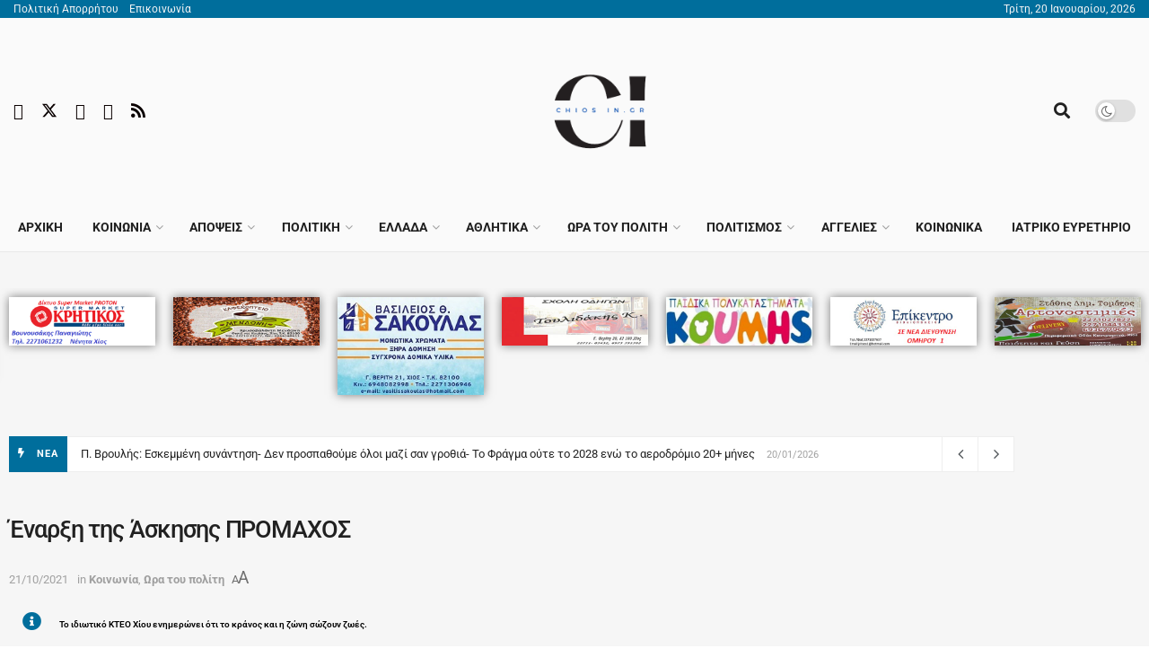

--- FILE ---
content_type: text/html; charset=UTF-8
request_url: https://chiosin.gr/promax/
body_size: 60748
content:
<!doctype html>
<!--[if lt IE 7]> <html class="no-js lt-ie9 lt-ie8 lt-ie7" lang="el" prefix="og: https://ogp.me/ns#"> <![endif]-->
<!--[if IE 7]>    <html class="no-js lt-ie9 lt-ie8" lang="el" prefix="og: https://ogp.me/ns#"> <![endif]-->
<!--[if IE 8]>    <html class="no-js lt-ie9" lang="el" prefix="og: https://ogp.me/ns#"> <![endif]-->
<!--[if IE 9]>    <html class="no-js lt-ie10" lang="el" prefix="og: https://ogp.me/ns#"> <![endif]-->
<!--[if gt IE 8]><!--> <html class="no-js" lang="el" prefix="og: https://ogp.me/ns#"> <!--<![endif]-->
<head>
    <meta http-equiv="Content-Type" content="text/html; charset=UTF-8" />
    <meta name='viewport' content='width=device-width, initial-scale=1, user-scalable=yes' />
    <link rel="profile" href="http://gmpg.org/xfn/11" />
    <link rel="pingback" href="https://chiosin.gr/xmlrpc.php" />
    <script id="cookieyes" type="text/javascript" src="https://cdn-cookieyes.com/client_data/b6b1e0d5fa36dd402a4ef6fb/script.js"></script><meta property="og:type" content="article">
<meta property="og:title" content="Έναρξη της Άσκησης ΠΡΟΜΑΧΟΣ">
<meta property="og:site_name" content="Chios In">
<meta property="og:description" content="Συνέντευξη τύπου, παρουσία μέσων ενημέρωσης και φορέων της Σάμου, πραγματοποιήθηκε σήμερα στο Βαθύ, ενόψει της έναρξης της Άσκησης ΠΡΟΜΑΧΟ">
<meta property="og:url" content="https://chiosin.gr/promax/">
<meta property="article:published_time" content="2021-10-21T08:28:24+03:00">
<meta property="article:modified_time" content="2021-10-21T08:28:24+03:00">
<meta property="article:section" content="Κοινωνία">
<meta name="twitter:card" content="summary_large_image">
<meta name="twitter:title" content="Έναρξη της Άσκησης ΠΡΟΜΑΧΟΣ">
<meta name="twitter:description" content="Συνέντευξη τύπου, παρουσία μέσων ενημέρωσης και φορέων της Σάμου, πραγματοποιήθηκε σήμερα στο Βαθύ, ενόψει της έναρξης της Άσκησης ΠΡΟΜΑΧΟΣ 2021">
<meta name="twitter:url" content="https://chiosin.gr/promax/">
<meta name="twitter:site" content="">
			<script type="text/javascript">
			  var jnews_ajax_url = '/?ajax-request=jnews'
			</script>
			<script type="text/javascript">;window.jnews=window.jnews||{},window.jnews.library=window.jnews.library||{},window.jnews.library=function(){"use strict";var e=this;e.win=window,e.doc=document,e.noop=function(){},e.globalBody=e.doc.getElementsByTagName("body")[0],e.globalBody=e.globalBody?e.globalBody:e.doc,e.win.jnewsDataStorage=e.win.jnewsDataStorage||{_storage:new WeakMap,put:function(e,t,n){this._storage.has(e)||this._storage.set(e,new Map),this._storage.get(e).set(t,n)},get:function(e,t){return this._storage.get(e).get(t)},has:function(e,t){return this._storage.has(e)&&this._storage.get(e).has(t)},remove:function(e,t){var n=this._storage.get(e).delete(t);return 0===!this._storage.get(e).size&&this._storage.delete(e),n}},e.windowWidth=function(){return e.win.innerWidth||e.docEl.clientWidth||e.globalBody.clientWidth},e.windowHeight=function(){return e.win.innerHeight||e.docEl.clientHeight||e.globalBody.clientHeight},e.requestAnimationFrame=e.win.requestAnimationFrame||e.win.webkitRequestAnimationFrame||e.win.mozRequestAnimationFrame||e.win.msRequestAnimationFrame||window.oRequestAnimationFrame||function(e){return setTimeout(e,1e3/60)},e.cancelAnimationFrame=e.win.cancelAnimationFrame||e.win.webkitCancelAnimationFrame||e.win.webkitCancelRequestAnimationFrame||e.win.mozCancelAnimationFrame||e.win.msCancelRequestAnimationFrame||e.win.oCancelRequestAnimationFrame||function(e){clearTimeout(e)},e.classListSupport="classList"in document.createElement("_"),e.hasClass=e.classListSupport?function(e,t){return e.classList.contains(t)}:function(e,t){return e.className.indexOf(t)>=0},e.addClass=e.classListSupport?function(t,n){e.hasClass(t,n)||t.classList.add(n)}:function(t,n){e.hasClass(t,n)||(t.className+=" "+n)},e.removeClass=e.classListSupport?function(t,n){e.hasClass(t,n)&&t.classList.remove(n)}:function(t,n){e.hasClass(t,n)&&(t.className=t.className.replace(n,""))},e.objKeys=function(e){var t=[];for(var n in e)Object.prototype.hasOwnProperty.call(e,n)&&t.push(n);return t},e.isObjectSame=function(e,t){var n=!0;return JSON.stringify(e)!==JSON.stringify(t)&&(n=!1),n},e.extend=function(){for(var e,t,n,o=arguments[0]||{},i=1,a=arguments.length;i<a;i++)if(null!==(e=arguments[i]))for(t in e)o!==(n=e[t])&&void 0!==n&&(o[t]=n);return o},e.dataStorage=e.win.jnewsDataStorage,e.isVisible=function(e){return 0!==e.offsetWidth&&0!==e.offsetHeight||e.getBoundingClientRect().length},e.getHeight=function(e){return e.offsetHeight||e.clientHeight||e.getBoundingClientRect().height},e.getWidth=function(e){return e.offsetWidth||e.clientWidth||e.getBoundingClientRect().width},e.supportsPassive=!1;try{var t=Object.defineProperty({},"passive",{get:function(){e.supportsPassive=!0}});"createEvent"in e.doc?e.win.addEventListener("test",null,t):"fireEvent"in e.doc&&e.win.attachEvent("test",null)}catch(e){}e.passiveOption=!!e.supportsPassive&&{passive:!0},e.setStorage=function(e,t){e="jnews-"+e;var n={expired:Math.floor(((new Date).getTime()+432e5)/1e3)};t=Object.assign(n,t);localStorage.setItem(e,JSON.stringify(t))},e.getStorage=function(e){e="jnews-"+e;var t=localStorage.getItem(e);return null!==t&&0<t.length?JSON.parse(localStorage.getItem(e)):{}},e.expiredStorage=function(){var t,n="jnews-";for(var o in localStorage)o.indexOf(n)>-1&&"undefined"!==(t=e.getStorage(o.replace(n,""))).expired&&t.expired<Math.floor((new Date).getTime()/1e3)&&localStorage.removeItem(o)},e.addEvents=function(t,n,o){for(var i in n){var a=["touchstart","touchmove"].indexOf(i)>=0&&!o&&e.passiveOption;"createEvent"in e.doc?t.addEventListener(i,n[i],a):"fireEvent"in e.doc&&t.attachEvent("on"+i,n[i])}},e.removeEvents=function(t,n){for(var o in n)"createEvent"in e.doc?t.removeEventListener(o,n[o]):"fireEvent"in e.doc&&t.detachEvent("on"+o,n[o])},e.triggerEvents=function(t,n,o){var i;o=o||{detail:null};return"createEvent"in e.doc?(!(i=e.doc.createEvent("CustomEvent")||new CustomEvent(n)).initCustomEvent||i.initCustomEvent(n,!0,!1,o),void t.dispatchEvent(i)):"fireEvent"in e.doc?((i=e.doc.createEventObject()).eventType=n,void t.fireEvent("on"+i.eventType,i)):void 0},e.getParents=function(t,n){void 0===n&&(n=e.doc);for(var o=[],i=t.parentNode,a=!1;!a;)if(i){var r=i;r.querySelectorAll(n).length?a=!0:(o.push(r),i=r.parentNode)}else o=[],a=!0;return o},e.forEach=function(e,t,n){for(var o=0,i=e.length;o<i;o++)t.call(n,e[o],o)},e.getText=function(e){return e.innerText||e.textContent},e.setText=function(e,t){var n="object"==typeof t?t.innerText||t.textContent:t;e.innerText&&(e.innerText=n),e.textContent&&(e.textContent=n)},e.httpBuildQuery=function(t){return e.objKeys(t).reduce(function t(n){var o=arguments.length>1&&void 0!==arguments[1]?arguments[1]:null;return function(i,a){var r=n[a];a=encodeURIComponent(a);var s=o?"".concat(o,"[").concat(a,"]"):a;return null==r||"function"==typeof r?(i.push("".concat(s,"=")),i):["number","boolean","string"].includes(typeof r)?(i.push("".concat(s,"=").concat(encodeURIComponent(r))),i):(i.push(e.objKeys(r).reduce(t(r,s),[]).join("&")),i)}}(t),[]).join("&")},e.get=function(t,n,o,i){return o="function"==typeof o?o:e.noop,e.ajax("GET",t,n,o,i)},e.post=function(t,n,o,i){return o="function"==typeof o?o:e.noop,e.ajax("POST",t,n,o,i)},e.ajax=function(t,n,o,i,a){var r=new XMLHttpRequest,s=n,c=e.httpBuildQuery(o);if(t=-1!=["GET","POST"].indexOf(t)?t:"GET",r.open(t,s+("GET"==t?"?"+c:""),!0),"POST"==t&&r.setRequestHeader("Content-type","application/x-www-form-urlencoded"),r.setRequestHeader("X-Requested-With","XMLHttpRequest"),r.onreadystatechange=function(){4===r.readyState&&200<=r.status&&300>r.status&&"function"==typeof i&&i.call(void 0,r.response)},void 0!==a&&!a){return{xhr:r,send:function(){r.send("POST"==t?c:null)}}}return r.send("POST"==t?c:null),{xhr:r}},e.scrollTo=function(t,n,o){function i(e,t,n){this.start=this.position(),this.change=e-this.start,this.currentTime=0,this.increment=20,this.duration=void 0===n?500:n,this.callback=t,this.finish=!1,this.animateScroll()}return Math.easeInOutQuad=function(e,t,n,o){return(e/=o/2)<1?n/2*e*e+t:-n/2*(--e*(e-2)-1)+t},i.prototype.stop=function(){this.finish=!0},i.prototype.move=function(t){e.doc.documentElement.scrollTop=t,e.globalBody.parentNode.scrollTop=t,e.globalBody.scrollTop=t},i.prototype.position=function(){return e.doc.documentElement.scrollTop||e.globalBody.parentNode.scrollTop||e.globalBody.scrollTop},i.prototype.animateScroll=function(){this.currentTime+=this.increment;var t=Math.easeInOutQuad(this.currentTime,this.start,this.change,this.duration);this.move(t),this.currentTime<this.duration&&!this.finish?e.requestAnimationFrame.call(e.win,this.animateScroll.bind(this)):this.callback&&"function"==typeof this.callback&&this.callback()},new i(t,n,o)},e.unwrap=function(t){var n,o=t;e.forEach(t,(function(e,t){n?n+=e:n=e})),o.replaceWith(n)},e.performance={start:function(e){performance.mark(e+"Start")},stop:function(e){performance.mark(e+"End"),performance.measure(e,e+"Start",e+"End")}},e.fps=function(){var t=0,n=0,o=0;!function(){var i=t=0,a=0,r=0,s=document.getElementById("fpsTable"),c=function(t){void 0===document.getElementsByTagName("body")[0]?e.requestAnimationFrame.call(e.win,(function(){c(t)})):document.getElementsByTagName("body")[0].appendChild(t)};null===s&&((s=document.createElement("div")).style.position="fixed",s.style.top="120px",s.style.left="10px",s.style.width="100px",s.style.height="20px",s.style.border="1px solid black",s.style.fontSize="11px",s.style.zIndex="100000",s.style.backgroundColor="white",s.id="fpsTable",c(s));var l=function(){o++,n=Date.now(),(a=(o/(r=(n-t)/1e3)).toPrecision(2))!=i&&(i=a,s.innerHTML=i+"fps"),1<r&&(t=n,o=0),e.requestAnimationFrame.call(e.win,l)};l()}()},e.instr=function(e,t){for(var n=0;n<t.length;n++)if(-1!==e.toLowerCase().indexOf(t[n].toLowerCase()))return!0},e.winLoad=function(t,n){function o(o){if("complete"===e.doc.readyState||"interactive"===e.doc.readyState)return!o||n?setTimeout(t,n||1):t(o),1}o()||e.addEvents(e.win,{load:o})},e.docReady=function(t,n){function o(o){if("complete"===e.doc.readyState||"interactive"===e.doc.readyState)return!o||n?setTimeout(t,n||1):t(o),1}o()||e.addEvents(e.doc,{DOMContentLoaded:o})},e.fireOnce=function(){e.docReady((function(){e.assets=e.assets||[],e.assets.length&&(e.boot(),e.load_assets())}),50)},e.boot=function(){e.length&&e.doc.querySelectorAll("style[media]").forEach((function(e){"not all"==e.getAttribute("media")&&e.removeAttribute("media")}))},e.create_js=function(t,n){var o=e.doc.createElement("script");switch(o.setAttribute("src",t),n){case"defer":o.setAttribute("defer",!0);break;case"async":o.setAttribute("async",!0);break;case"deferasync":o.setAttribute("defer",!0),o.setAttribute("async",!0)}e.globalBody.appendChild(o)},e.load_assets=function(){"object"==typeof e.assets&&e.forEach(e.assets.slice(0),(function(t,n){var o="";t.defer&&(o+="defer"),t.async&&(o+="async"),e.create_js(t.url,o);var i=e.assets.indexOf(t);i>-1&&e.assets.splice(i,1)})),e.assets=jnewsoption.au_scripts=window.jnewsads=[]},e.setCookie=function(e,t,n){var o="";if(n){var i=new Date;i.setTime(i.getTime()+24*n*60*60*1e3),o="; expires="+i.toUTCString()}document.cookie=e+"="+(t||"")+o+"; path=/"},e.getCookie=function(e){for(var t=e+"=",n=document.cookie.split(";"),o=0;o<n.length;o++){for(var i=n[o];" "==i.charAt(0);)i=i.substring(1,i.length);if(0==i.indexOf(t))return i.substring(t.length,i.length)}return null},e.eraseCookie=function(e){document.cookie=e+"=; Path=/; Expires=Thu, 01 Jan 1970 00:00:01 GMT;"},e.docReady((function(){e.globalBody=e.globalBody==e.doc?e.doc.getElementsByTagName("body")[0]:e.globalBody,e.globalBody=e.globalBody?e.globalBody:e.doc})),e.winLoad((function(){e.winLoad((function(){var t=!1;if(void 0!==window.jnewsadmin)if(void 0!==window.file_version_checker){var n=e.objKeys(window.file_version_checker);n.length?n.forEach((function(e){t||"10.0.4"===window.file_version_checker[e]||(t=!0)})):t=!0}else t=!0;t&&(window.jnewsHelper.getMessage(),window.jnewsHelper.getNotice())}),2500)}))},window.jnews.library=new window.jnews.library;</script>
<!-- Search Engine Optimization by Rank Math - https://rankmath.com/ -->
<title>Έναρξη της Άσκησης ΠΡΟΜΑΧΟΣ - Chios In</title>
<meta name="description" content="Συνέντευξη τύπου, παρουσία μέσων ενημέρωσης και φορέων της Σάμου, πραγματοποιήθηκε σήμερα στο Βαθύ, ενόψει της έναρξης της Άσκησης ΠΡΟΜΑΧΟΣ 2021 που θα"/>
<meta name="robots" content="follow, index, max-snippet:-1, max-video-preview:-1, max-image-preview:large"/>
<link rel="canonical" href="https://chiosin.gr/promax/" />
<meta property="og:locale" content="el_GR" />
<meta property="og:type" content="article" />
<meta property="og:title" content="Έναρξη της Άσκησης ΠΡΟΜΑΧΟΣ - Chios In" />
<meta property="og:description" content="Συνέντευξη τύπου, παρουσία μέσων ενημέρωσης και φορέων της Σάμου, πραγματοποιήθηκε σήμερα στο Βαθύ, ενόψει της έναρξης της Άσκησης ΠΡΟΜΑΧΟΣ 2021 που θα" />
<meta property="og:url" content="https://chiosin.gr/promax/" />
<meta property="og:site_name" content="Chiosin.gr" />
<meta property="article:publisher" content="https://www.facebook.com/www.chiosin.gr" />
<meta property="article:section" content="Κοινωνία" />
<meta property="og:image" content="https://chiosin.gr/wp-content/uploads/2023/04/cropped-1.png" />
<meta property="og:image:secure_url" content="https://chiosin.gr/wp-content/uploads/2023/04/cropped-1.png" />
<meta property="og:image:width" content="512" />
<meta property="og:image:height" content="512" />
<meta property="og:image:alt" content="Έναρξη της Άσκησης ΠΡΟΜΑΧΟΣ" />
<meta property="og:image:type" content="image/png" />
<meta property="article:published_time" content="2021-10-21T08:28:24+03:00" />
<meta name="twitter:card" content="summary_large_image" />
<meta name="twitter:title" content="Έναρξη της Άσκησης ΠΡΟΜΑΧΟΣ - Chios In" />
<meta name="twitter:description" content="Συνέντευξη τύπου, παρουσία μέσων ενημέρωσης και φορέων της Σάμου, πραγματοποιήθηκε σήμερα στο Βαθύ, ενόψει της έναρξης της Άσκησης ΠΡΟΜΑΧΟΣ 2021 που θα" />
<meta name="twitter:image" content="https://chiosin.gr/wp-content/uploads/2023/04/cropped-1.png" />
<script type="application/ld+json" class="rank-math-schema">{"@context":"https://schema.org","@graph":[{"@type":["NewsMediaOrganization","Organization"],"@id":"https://chiosin.gr/#organization","name":"Chiosin.gr","url":"https://chiosin.gr","sameAs":["https://www.facebook.com/www.chiosin.gr"],"logo":{"@type":"ImageObject","@id":"https://chiosin.gr/#logo","url":"https://chiosin.gr/wp-content/uploads/2023/04/1-1.png","contentUrl":"https://chiosin.gr/wp-content/uploads/2023/04/1-1.png","caption":"Chiosin.gr","inLanguage":"el","width":"300","height":"300"}},{"@type":"WebSite","@id":"https://chiosin.gr/#website","url":"https://chiosin.gr","name":"Chiosin.gr","alternateName":"Chiosin","publisher":{"@id":"https://chiosin.gr/#organization"},"inLanguage":"el"},{"@type":"ImageObject","@id":"https://chiosin.gr/wp-content/uploads/2023/04/cropped-1.png","url":"https://chiosin.gr/wp-content/uploads/2023/04/cropped-1.png","width":"512","height":"512","inLanguage":"el"},{"@type":"WebPage","@id":"https://chiosin.gr/promax/#webpage","url":"https://chiosin.gr/promax/","name":"\u0388\u03bd\u03b1\u03c1\u03be\u03b7 \u03c4\u03b7\u03c2 \u0386\u03c3\u03ba\u03b7\u03c3\u03b7\u03c2 \u03a0\u03a1\u039f\u039c\u0391\u03a7\u039f\u03a3 - Chios In","datePublished":"2021-10-21T08:28:24+03:00","dateModified":"2021-10-21T08:28:24+03:00","isPartOf":{"@id":"https://chiosin.gr/#website"},"primaryImageOfPage":{"@id":"https://chiosin.gr/wp-content/uploads/2023/04/cropped-1.png"},"inLanguage":"el"},{"@type":"Person","@id":"https://chiosin.gr/author/chiosin/","name":"chiosin","url":"https://chiosin.gr/author/chiosin/","image":{"@type":"ImageObject","@id":"https://secure.gravatar.com/avatar/26ca1275e81869875eccf31255c719bef67b5b2f3481cbe2691c83ffeb0d41ee?s=96&amp;d=mm&amp;r=g","url":"https://secure.gravatar.com/avatar/26ca1275e81869875eccf31255c719bef67b5b2f3481cbe2691c83ffeb0d41ee?s=96&amp;d=mm&amp;r=g","caption":"chiosin","inLanguage":"el"},"worksFor":{"@id":"https://chiosin.gr/#organization"}},{"@type":"NewsArticle","headline":"\u0388\u03bd\u03b1\u03c1\u03be\u03b7 \u03c4\u03b7\u03c2 \u0386\u03c3\u03ba\u03b7\u03c3\u03b7\u03c2 \u03a0\u03a1\u039f\u039c\u0391\u03a7\u039f\u03a3 - Chios In","datePublished":"2021-10-21T08:28:24+03:00","dateModified":"2021-10-21T08:28:24+03:00","articleSection":"\u039a\u03bf\u03b9\u03bd\u03c9\u03bd\u03af\u03b1, \u03a9\u03c1\u03b1 \u03c4\u03bf\u03c5 \u03c0\u03bf\u03bb\u03af\u03c4\u03b7","author":{"@id":"https://chiosin.gr/author/chiosin/","name":"chiosin"},"publisher":{"@id":"https://chiosin.gr/#organization"},"description":"\u03a3\u03c5\u03bd\u03ad\u03bd\u03c4\u03b5\u03c5\u03be\u03b7 \u03c4\u03cd\u03c0\u03bf\u03c5, \u03c0\u03b1\u03c1\u03bf\u03c5\u03c3\u03af\u03b1 \u03bc\u03ad\u03c3\u03c9\u03bd \u03b5\u03bd\u03b7\u03bc\u03ad\u03c1\u03c9\u03c3\u03b7\u03c2 \u03ba\u03b1\u03b9 \u03c6\u03bf\u03c1\u03ad\u03c9\u03bd \u03c4\u03b7\u03c2 \u03a3\u03ac\u03bc\u03bf\u03c5, \u03c0\u03c1\u03b1\u03b3\u03bc\u03b1\u03c4\u03bf\u03c0\u03bf\u03b9\u03ae\u03b8\u03b7\u03ba\u03b5 \u03c3\u03ae\u03bc\u03b5\u03c1\u03b1 \u03c3\u03c4\u03bf \u0392\u03b1\u03b8\u03cd, \u03b5\u03bd\u03cc\u03c8\u03b5\u03b9 \u03c4\u03b7\u03c2 \u03ad\u03bd\u03b1\u03c1\u03be\u03b7\u03c2 \u03c4\u03b7\u03c2 \u0386\u03c3\u03ba\u03b7\u03c3\u03b7\u03c2 \u03a0\u03a1\u039f\u039c\u0391\u03a7\u039f\u03a3 2021 \u03c0\u03bf\u03c5 \u03b8\u03b1","name":"\u0388\u03bd\u03b1\u03c1\u03be\u03b7 \u03c4\u03b7\u03c2 \u0386\u03c3\u03ba\u03b7\u03c3\u03b7\u03c2 \u03a0\u03a1\u039f\u039c\u0391\u03a7\u039f\u03a3 - Chios In","@id":"https://chiosin.gr/promax/#richSnippet","isPartOf":{"@id":"https://chiosin.gr/promax/#webpage"},"image":{"@id":"https://chiosin.gr/wp-content/uploads/2023/04/cropped-1.png"},"inLanguage":"el","mainEntityOfPage":{"@id":"https://chiosin.gr/promax/#webpage"}}]}</script>
<!-- /Rank Math WordPress SEO plugin -->

<link rel='dns-prefetch' href='//www.googletagmanager.com' />
<link rel='dns-prefetch' href='//stats.wp.com' />
<link rel='dns-prefetch' href='//fonts.googleapis.com' />
<link rel='dns-prefetch' href='//pagead2.googlesyndication.com' />
<link rel='preconnect' href='https://fonts.gstatic.com' />
<link rel="alternate" type="application/rss+xml" title="Ροή RSS &raquo; Chios In" href="https://chiosin.gr/feed/" />
<link rel="alternate" type="application/rss+xml" title="Ροή Σχολίων &raquo; Chios In" href="https://chiosin.gr/comments/feed/" />
<link rel="alternate" title="oEmbed (JSON)" type="application/json+oembed" href="https://chiosin.gr/wp-json/oembed/1.0/embed?url=https%3A%2F%2Fchiosin.gr%2Fpromax%2F" />
<link rel="alternate" title="oEmbed (XML)" type="text/xml+oembed" href="https://chiosin.gr/wp-json/oembed/1.0/embed?url=https%3A%2F%2Fchiosin.gr%2Fpromax%2F&#038;format=xml" />
<style id='wp-img-auto-sizes-contain-inline-css' type='text/css'>
img:is([sizes=auto i],[sizes^="auto," i]){contain-intrinsic-size:3000px 1500px}
/*# sourceURL=wp-img-auto-sizes-contain-inline-css */
</style>

<style id='wp-emoji-styles-inline-css' type='text/css'>

	img.wp-smiley, img.emoji {
		display: inline !important;
		border: none !important;
		box-shadow: none !important;
		height: 1em !important;
		width: 1em !important;
		margin: 0 0.07em !important;
		vertical-align: -0.1em !important;
		background: none !important;
		padding: 0 !important;
	}
/*# sourceURL=wp-emoji-styles-inline-css */
</style>
<link rel='stylesheet' id='wp-block-library-css' href='https://chiosin.gr/wp-includes/css/dist/block-library/style.min.css?ver=6.9' type='text/css' media='all' />
<style id='classic-theme-styles-inline-css' type='text/css'>
/*! This file is auto-generated */
.wp-block-button__link{color:#fff;background-color:#32373c;border-radius:9999px;box-shadow:none;text-decoration:none;padding:calc(.667em + 2px) calc(1.333em + 2px);font-size:1.125em}.wp-block-file__button{background:#32373c;color:#fff;text-decoration:none}
/*# sourceURL=/wp-includes/css/classic-themes.min.css */
</style>
<link rel='stylesheet' id='jnews-faq-css' href='https://chiosin.gr/wp-content/plugins/jnews-essential/assets/css/faq.css?ver=12.0.3' type='text/css' media='all' />
<style id='pdfemb-pdf-embedder-viewer-style-inline-css' type='text/css'>
.wp-block-pdfemb-pdf-embedder-viewer{max-width:none}

/*# sourceURL=https://chiosin.gr/wp-content/plugins/pdf-embedder/block/build/style-index.css */
</style>
<link rel='stylesheet' id='mediaelement-css' href='https://chiosin.gr/wp-includes/js/mediaelement/mediaelementplayer-legacy.min.css?ver=4.2.17' type='text/css' media='all' />
<link rel='stylesheet' id='wp-mediaelement-css' href='https://chiosin.gr/wp-includes/js/mediaelement/wp-mediaelement.min.css?ver=6.9' type='text/css' media='all' />
<style id='jetpack-sharing-buttons-style-inline-css' type='text/css'>
.jetpack-sharing-buttons__services-list{display:flex;flex-direction:row;flex-wrap:wrap;gap:0;list-style-type:none;margin:5px;padding:0}.jetpack-sharing-buttons__services-list.has-small-icon-size{font-size:12px}.jetpack-sharing-buttons__services-list.has-normal-icon-size{font-size:16px}.jetpack-sharing-buttons__services-list.has-large-icon-size{font-size:24px}.jetpack-sharing-buttons__services-list.has-huge-icon-size{font-size:36px}@media print{.jetpack-sharing-buttons__services-list{display:none!important}}.editor-styles-wrapper .wp-block-jetpack-sharing-buttons{gap:0;padding-inline-start:0}ul.jetpack-sharing-buttons__services-list.has-background{padding:1.25em 2.375em}
/*# sourceURL=https://chiosin.gr/wp-content/plugins/jetpack/_inc/blocks/sharing-buttons/view.css */
</style>
<style id='global-styles-inline-css' type='text/css'>
:root{--wp--preset--aspect-ratio--square: 1;--wp--preset--aspect-ratio--4-3: 4/3;--wp--preset--aspect-ratio--3-4: 3/4;--wp--preset--aspect-ratio--3-2: 3/2;--wp--preset--aspect-ratio--2-3: 2/3;--wp--preset--aspect-ratio--16-9: 16/9;--wp--preset--aspect-ratio--9-16: 9/16;--wp--preset--color--black: #000000;--wp--preset--color--cyan-bluish-gray: #abb8c3;--wp--preset--color--white: #ffffff;--wp--preset--color--pale-pink: #f78da7;--wp--preset--color--vivid-red: #cf2e2e;--wp--preset--color--luminous-vivid-orange: #ff6900;--wp--preset--color--luminous-vivid-amber: #fcb900;--wp--preset--color--light-green-cyan: #7bdcb5;--wp--preset--color--vivid-green-cyan: #00d084;--wp--preset--color--pale-cyan-blue: #8ed1fc;--wp--preset--color--vivid-cyan-blue: #0693e3;--wp--preset--color--vivid-purple: #9b51e0;--wp--preset--gradient--vivid-cyan-blue-to-vivid-purple: linear-gradient(135deg,rgb(6,147,227) 0%,rgb(155,81,224) 100%);--wp--preset--gradient--light-green-cyan-to-vivid-green-cyan: linear-gradient(135deg,rgb(122,220,180) 0%,rgb(0,208,130) 100%);--wp--preset--gradient--luminous-vivid-amber-to-luminous-vivid-orange: linear-gradient(135deg,rgb(252,185,0) 0%,rgb(255,105,0) 100%);--wp--preset--gradient--luminous-vivid-orange-to-vivid-red: linear-gradient(135deg,rgb(255,105,0) 0%,rgb(207,46,46) 100%);--wp--preset--gradient--very-light-gray-to-cyan-bluish-gray: linear-gradient(135deg,rgb(238,238,238) 0%,rgb(169,184,195) 100%);--wp--preset--gradient--cool-to-warm-spectrum: linear-gradient(135deg,rgb(74,234,220) 0%,rgb(151,120,209) 20%,rgb(207,42,186) 40%,rgb(238,44,130) 60%,rgb(251,105,98) 80%,rgb(254,248,76) 100%);--wp--preset--gradient--blush-light-purple: linear-gradient(135deg,rgb(255,206,236) 0%,rgb(152,150,240) 100%);--wp--preset--gradient--blush-bordeaux: linear-gradient(135deg,rgb(254,205,165) 0%,rgb(254,45,45) 50%,rgb(107,0,62) 100%);--wp--preset--gradient--luminous-dusk: linear-gradient(135deg,rgb(255,203,112) 0%,rgb(199,81,192) 50%,rgb(65,88,208) 100%);--wp--preset--gradient--pale-ocean: linear-gradient(135deg,rgb(255,245,203) 0%,rgb(182,227,212) 50%,rgb(51,167,181) 100%);--wp--preset--gradient--electric-grass: linear-gradient(135deg,rgb(202,248,128) 0%,rgb(113,206,126) 100%);--wp--preset--gradient--midnight: linear-gradient(135deg,rgb(2,3,129) 0%,rgb(40,116,252) 100%);--wp--preset--font-size--small: 13px;--wp--preset--font-size--medium: 20px;--wp--preset--font-size--large: 36px;--wp--preset--font-size--x-large: 42px;--wp--preset--spacing--20: 0.44rem;--wp--preset--spacing--30: 0.67rem;--wp--preset--spacing--40: 1rem;--wp--preset--spacing--50: 1.5rem;--wp--preset--spacing--60: 2.25rem;--wp--preset--spacing--70: 3.38rem;--wp--preset--spacing--80: 5.06rem;--wp--preset--shadow--natural: 6px 6px 9px rgba(0, 0, 0, 0.2);--wp--preset--shadow--deep: 12px 12px 50px rgba(0, 0, 0, 0.4);--wp--preset--shadow--sharp: 6px 6px 0px rgba(0, 0, 0, 0.2);--wp--preset--shadow--outlined: 6px 6px 0px -3px rgb(255, 255, 255), 6px 6px rgb(0, 0, 0);--wp--preset--shadow--crisp: 6px 6px 0px rgb(0, 0, 0);}:where(.is-layout-flex){gap: 0.5em;}:where(.is-layout-grid){gap: 0.5em;}body .is-layout-flex{display: flex;}.is-layout-flex{flex-wrap: wrap;align-items: center;}.is-layout-flex > :is(*, div){margin: 0;}body .is-layout-grid{display: grid;}.is-layout-grid > :is(*, div){margin: 0;}:where(.wp-block-columns.is-layout-flex){gap: 2em;}:where(.wp-block-columns.is-layout-grid){gap: 2em;}:where(.wp-block-post-template.is-layout-flex){gap: 1.25em;}:where(.wp-block-post-template.is-layout-grid){gap: 1.25em;}.has-black-color{color: var(--wp--preset--color--black) !important;}.has-cyan-bluish-gray-color{color: var(--wp--preset--color--cyan-bluish-gray) !important;}.has-white-color{color: var(--wp--preset--color--white) !important;}.has-pale-pink-color{color: var(--wp--preset--color--pale-pink) !important;}.has-vivid-red-color{color: var(--wp--preset--color--vivid-red) !important;}.has-luminous-vivid-orange-color{color: var(--wp--preset--color--luminous-vivid-orange) !important;}.has-luminous-vivid-amber-color{color: var(--wp--preset--color--luminous-vivid-amber) !important;}.has-light-green-cyan-color{color: var(--wp--preset--color--light-green-cyan) !important;}.has-vivid-green-cyan-color{color: var(--wp--preset--color--vivid-green-cyan) !important;}.has-pale-cyan-blue-color{color: var(--wp--preset--color--pale-cyan-blue) !important;}.has-vivid-cyan-blue-color{color: var(--wp--preset--color--vivid-cyan-blue) !important;}.has-vivid-purple-color{color: var(--wp--preset--color--vivid-purple) !important;}.has-black-background-color{background-color: var(--wp--preset--color--black) !important;}.has-cyan-bluish-gray-background-color{background-color: var(--wp--preset--color--cyan-bluish-gray) !important;}.has-white-background-color{background-color: var(--wp--preset--color--white) !important;}.has-pale-pink-background-color{background-color: var(--wp--preset--color--pale-pink) !important;}.has-vivid-red-background-color{background-color: var(--wp--preset--color--vivid-red) !important;}.has-luminous-vivid-orange-background-color{background-color: var(--wp--preset--color--luminous-vivid-orange) !important;}.has-luminous-vivid-amber-background-color{background-color: var(--wp--preset--color--luminous-vivid-amber) !important;}.has-light-green-cyan-background-color{background-color: var(--wp--preset--color--light-green-cyan) !important;}.has-vivid-green-cyan-background-color{background-color: var(--wp--preset--color--vivid-green-cyan) !important;}.has-pale-cyan-blue-background-color{background-color: var(--wp--preset--color--pale-cyan-blue) !important;}.has-vivid-cyan-blue-background-color{background-color: var(--wp--preset--color--vivid-cyan-blue) !important;}.has-vivid-purple-background-color{background-color: var(--wp--preset--color--vivid-purple) !important;}.has-black-border-color{border-color: var(--wp--preset--color--black) !important;}.has-cyan-bluish-gray-border-color{border-color: var(--wp--preset--color--cyan-bluish-gray) !important;}.has-white-border-color{border-color: var(--wp--preset--color--white) !important;}.has-pale-pink-border-color{border-color: var(--wp--preset--color--pale-pink) !important;}.has-vivid-red-border-color{border-color: var(--wp--preset--color--vivid-red) !important;}.has-luminous-vivid-orange-border-color{border-color: var(--wp--preset--color--luminous-vivid-orange) !important;}.has-luminous-vivid-amber-border-color{border-color: var(--wp--preset--color--luminous-vivid-amber) !important;}.has-light-green-cyan-border-color{border-color: var(--wp--preset--color--light-green-cyan) !important;}.has-vivid-green-cyan-border-color{border-color: var(--wp--preset--color--vivid-green-cyan) !important;}.has-pale-cyan-blue-border-color{border-color: var(--wp--preset--color--pale-cyan-blue) !important;}.has-vivid-cyan-blue-border-color{border-color: var(--wp--preset--color--vivid-cyan-blue) !important;}.has-vivid-purple-border-color{border-color: var(--wp--preset--color--vivid-purple) !important;}.has-vivid-cyan-blue-to-vivid-purple-gradient-background{background: var(--wp--preset--gradient--vivid-cyan-blue-to-vivid-purple) !important;}.has-light-green-cyan-to-vivid-green-cyan-gradient-background{background: var(--wp--preset--gradient--light-green-cyan-to-vivid-green-cyan) !important;}.has-luminous-vivid-amber-to-luminous-vivid-orange-gradient-background{background: var(--wp--preset--gradient--luminous-vivid-amber-to-luminous-vivid-orange) !important;}.has-luminous-vivid-orange-to-vivid-red-gradient-background{background: var(--wp--preset--gradient--luminous-vivid-orange-to-vivid-red) !important;}.has-very-light-gray-to-cyan-bluish-gray-gradient-background{background: var(--wp--preset--gradient--very-light-gray-to-cyan-bluish-gray) !important;}.has-cool-to-warm-spectrum-gradient-background{background: var(--wp--preset--gradient--cool-to-warm-spectrum) !important;}.has-blush-light-purple-gradient-background{background: var(--wp--preset--gradient--blush-light-purple) !important;}.has-blush-bordeaux-gradient-background{background: var(--wp--preset--gradient--blush-bordeaux) !important;}.has-luminous-dusk-gradient-background{background: var(--wp--preset--gradient--luminous-dusk) !important;}.has-pale-ocean-gradient-background{background: var(--wp--preset--gradient--pale-ocean) !important;}.has-electric-grass-gradient-background{background: var(--wp--preset--gradient--electric-grass) !important;}.has-midnight-gradient-background{background: var(--wp--preset--gradient--midnight) !important;}.has-small-font-size{font-size: var(--wp--preset--font-size--small) !important;}.has-medium-font-size{font-size: var(--wp--preset--font-size--medium) !important;}.has-large-font-size{font-size: var(--wp--preset--font-size--large) !important;}.has-x-large-font-size{font-size: var(--wp--preset--font-size--x-large) !important;}
:where(.wp-block-post-template.is-layout-flex){gap: 1.25em;}:where(.wp-block-post-template.is-layout-grid){gap: 1.25em;}
:where(.wp-block-term-template.is-layout-flex){gap: 1.25em;}:where(.wp-block-term-template.is-layout-grid){gap: 1.25em;}
:where(.wp-block-columns.is-layout-flex){gap: 2em;}:where(.wp-block-columns.is-layout-grid){gap: 2em;}
:root :where(.wp-block-pullquote){font-size: 1.5em;line-height: 1.6;}
/*# sourceURL=global-styles-inline-css */
</style>
<link rel='stylesheet' id='elementor-frontend-css' href='https://chiosin.gr/wp-content/plugins/elementor/assets/css/frontend.min.css?ver=3.34.1' type='text/css' media='all' />
<link rel='stylesheet' id='widget-image-css' href='https://chiosin.gr/wp-content/plugins/elementor/assets/css/widget-image.min.css?ver=3.34.1' type='text/css' media='all' />
<link rel='stylesheet' id='e-animation-fadeIn-css' href='https://chiosin.gr/wp-content/plugins/elementor/assets/lib/animations/styles/fadeIn.min.css?ver=3.34.1' type='text/css' media='all' />
<link rel='stylesheet' id='e-popup-css' href='https://chiosin.gr/wp-content/plugins/elementor-pro/assets/css/conditionals/popup.min.css?ver=3.34.0' type='text/css' media='all' />
<link rel='stylesheet' id='elementor-icons-css' href='https://chiosin.gr/wp-content/plugins/elementor/assets/lib/eicons/css/elementor-icons.min.css?ver=5.45.0' type='text/css' media='all' />
<link rel='stylesheet' id='elementor-post-116595-css' href='https://chiosin.gr/wp-content/uploads/elementor/css/post-116595.css?ver=1768406219' type='text/css' media='all' />
<link rel='stylesheet' id='elementor-post-118260-css' href='https://chiosin.gr/wp-content/uploads/elementor/css/post-118260.css?ver=1768575067' type='text/css' media='all' />
<link rel='stylesheet' id='jeg_customizer_font-css' href='//fonts.googleapis.com/css?family=Roboto%3Aregular%2C500%2C700%2C500%2Cregular&#038;display=swap&#038;ver=1.3.2' type='text/css' media='all' />
<link rel='stylesheet' id='font-awesome-css' href='https://chiosin.gr/wp-content/plugins/elementor/assets/lib/font-awesome/css/font-awesome.min.css?ver=4.7.0' type='text/css' media='all' />
<link rel='stylesheet' id='jnews-frontend-css' href='https://chiosin.gr/wp-content/themes/jnews/assets/dist/frontend.min.css?ver=12.0.3' type='text/css' media='all' />
<link rel='stylesheet' id='jnews-elementor-css' href='https://chiosin.gr/wp-content/themes/jnews/assets/css/elementor-frontend.css?ver=12.0.3' type='text/css' media='all' />
<link rel='stylesheet' id='jnews-style-css' href='https://chiosin.gr/wp-content/themes/jnews/style.css?ver=12.0.3' type='text/css' media='all' />
<link rel='stylesheet' id='jnews-darkmode-css' href='https://chiosin.gr/wp-content/themes/jnews/assets/css/darkmode.css?ver=12.0.3' type='text/css' media='all' />
<link rel='stylesheet' id='elementor-gf-local-roboto-css' href='https://chiosin.gr/wp-content/uploads/elementor/google-fonts/css/roboto.css?ver=1743061595' type='text/css' media='all' />
<link rel='stylesheet' id='elementor-gf-local-robotoslab-css' href='https://chiosin.gr/wp-content/uploads/elementor/google-fonts/css/robotoslab.css?ver=1743061571' type='text/css' media='all' />
<link rel='stylesheet' id='jnews-select-share-css' href='https://chiosin.gr/wp-content/plugins/jnews-social-share/assets/css/plugin.css' type='text/css' media='all' />
<script type="text/javascript" src="https://chiosin.gr/wp-includes/js/jquery/jquery.min.js?ver=3.7.1" id="jquery-core-js"></script>
<script type="text/javascript" src="https://chiosin.gr/wp-includes/js/jquery/jquery-migrate.min.js?ver=3.4.1" id="jquery-migrate-js"></script>

<!-- Google tag (gtag.js) snippet added by Site Kit -->
<!-- Google Analytics snippet added by Site Kit -->
<script type="text/javascript" src="https://www.googletagmanager.com/gtag/js?id=GT-MQRD5G4" id="google_gtagjs-js" async></script>
<script type="text/javascript" id="google_gtagjs-js-after">
/* <![CDATA[ */
window.dataLayer = window.dataLayer || [];function gtag(){dataLayer.push(arguments);}
gtag("set","linker",{"domains":["chiosin.gr"]});
gtag("js", new Date());
gtag("set", "developer_id.dZTNiMT", true);
gtag("config", "GT-MQRD5G4", {"googlesitekit_post_type":"post"});
//# sourceURL=google_gtagjs-js-after
/* ]]> */
</script>
<link rel="https://api.w.org/" href="https://chiosin.gr/wp-json/" /><link rel="alternate" title="JSON" type="application/json" href="https://chiosin.gr/wp-json/wp/v2/posts/76872" /><meta name="generator" content="WordPress 6.9" />
<link rel='shortlink' href='https://chiosin.gr/?p=76872' />
<meta name="generator" content="Site Kit by Google 1.168.0" />	<style>img#wpstats{display:none}</style>
		
<!-- Google AdSense meta tags added by Site Kit -->
<meta name="google-adsense-platform-account" content="ca-host-pub-2644536267352236">
<meta name="google-adsense-platform-domain" content="sitekit.withgoogle.com">
<!-- End Google AdSense meta tags added by Site Kit -->
<meta name="generator" content="Elementor 3.34.1; features: additional_custom_breakpoints; settings: css_print_method-external, google_font-enabled, font_display-swap">
			<style>
				.e-con.e-parent:nth-of-type(n+4):not(.e-lazyloaded):not(.e-no-lazyload),
				.e-con.e-parent:nth-of-type(n+4):not(.e-lazyloaded):not(.e-no-lazyload) * {
					background-image: none !important;
				}
				@media screen and (max-height: 1024px) {
					.e-con.e-parent:nth-of-type(n+3):not(.e-lazyloaded):not(.e-no-lazyload),
					.e-con.e-parent:nth-of-type(n+3):not(.e-lazyloaded):not(.e-no-lazyload) * {
						background-image: none !important;
					}
				}
				@media screen and (max-height: 640px) {
					.e-con.e-parent:nth-of-type(n+2):not(.e-lazyloaded):not(.e-no-lazyload),
					.e-con.e-parent:nth-of-type(n+2):not(.e-lazyloaded):not(.e-no-lazyload) * {
						background-image: none !important;
					}
				}
			</style>
			<script type="text/javascript" id="google_gtagjs" src="https://www.googletagmanager.com/gtag/js?id=G-WV355BF802" async="async"></script>
<script type="text/javascript" id="google_gtagjs-inline">
/* <![CDATA[ */
window.dataLayer = window.dataLayer || [];function gtag(){dataLayer.push(arguments);}gtag('js', new Date());gtag('config', 'G-WV355BF802', {} );
/* ]]> */
</script>

<!-- Google AdSense snippet added by Site Kit -->
<script type="text/javascript" async="async" src="https://pagead2.googlesyndication.com/pagead/js/adsbygoogle.js?client=ca-pub-6774175813381085&amp;host=ca-host-pub-2644536267352236" crossorigin="anonymous"></script>

<!-- End Google AdSense snippet added by Site Kit -->
<meta name="google-site-verification" content="6HuRjXQdEOO6f3BL2opfctFHKQkpACJv_x_QQ_UpVt4" /><script type='application/ld+json'>{"@context":"http:\/\/schema.org","@type":"Organization","@id":"https:\/\/chiosin.gr\/#organization","url":"https:\/\/chiosin.gr\/","name":"Chiosin.gr","logo":{"@type":"ImageObject","url":"https:\/\/chiosin.gr\/wp-content\/uploads\/2023\/04\/chiosin-logo.png"},"sameAs":["https:\/\/www.facebook.com\/www.chiosin.gr\/","https:\/\/twitter.com\/chiosinfo?lang=el","https:\/\/www.instagram.com\/chiosin.gr\/?hl=el","https:\/\/www.youtube.com\/channel\/UCPqnKkE7tWsO3mzmMjFFc-Q","https:\/\/chiosin.gr\/feed"]}</script>
<script type='application/ld+json'>{"@context":"http:\/\/schema.org","@type":"WebSite","@id":"https:\/\/chiosin.gr\/#website","url":"https:\/\/chiosin.gr\/","name":"Chiosin.gr","potentialAction":{"@type":"SearchAction","target":"https:\/\/chiosin.gr\/?s={search_term_string}","query-input":"required name=search_term_string"}}</script>
<link rel="icon" href="https://chiosin.gr/wp-content/uploads/2023/04/cropped-chiosin-1-32x32.png" sizes="32x32" />
<link rel="icon" href="https://chiosin.gr/wp-content/uploads/2023/04/cropped-chiosin-1-192x192.png" sizes="192x192" />
<link rel="apple-touch-icon" href="https://chiosin.gr/wp-content/uploads/2023/04/cropped-chiosin-1-180x180.png" />
<meta name="msapplication-TileImage" content="https://chiosin.gr/wp-content/uploads/2023/04/cropped-chiosin-1-270x270.png" />
<style id="jeg_dynamic_css" type="text/css" data-type="jeg_custom-css">.jeg_container, .jeg_content, .jeg_boxed .jeg_main .jeg_container, .jeg_autoload_separator { background-color : rgba(229,229,229,0.2); } body { --j-accent-color : #006e9c; --j-alt-color : #0a0000; } a, .jeg_menu_style_5>li>a:hover, .jeg_menu_style_5>li.sfHover>a, .jeg_menu_style_5>li.current-menu-item>a, .jeg_menu_style_5>li.current-menu-ancestor>a, .jeg_navbar .jeg_menu:not(.jeg_main_menu)>li>a:hover, .jeg_midbar .jeg_menu:not(.jeg_main_menu)>li>a:hover, .jeg_side_tabs li.active, .jeg_block_heading_5 strong, .jeg_block_heading_6 strong, .jeg_block_heading_7 strong, .jeg_block_heading_8 strong, .jeg_subcat_list li a:hover, .jeg_subcat_list li button:hover, .jeg_pl_lg_7 .jeg_thumb .jeg_post_category a, .jeg_pl_xs_2:before, .jeg_pl_xs_4 .jeg_postblock_content:before, .jeg_postblock .jeg_post_title a:hover, .jeg_hero_style_6 .jeg_post_title a:hover, .jeg_sidefeed .jeg_pl_xs_3 .jeg_post_title a:hover, .widget_jnews_popular .jeg_post_title a:hover, .jeg_meta_author a, .widget_archive li a:hover, .widget_pages li a:hover, .widget_meta li a:hover, .widget_recent_entries li a:hover, .widget_rss li a:hover, .widget_rss cite, .widget_categories li a:hover, .widget_categories li.current-cat>a, #breadcrumbs a:hover, .jeg_share_count .counts, .commentlist .bypostauthor>.comment-body>.comment-author>.fn, span.required, .jeg_review_title, .bestprice .price, .authorlink a:hover, .jeg_vertical_playlist .jeg_video_playlist_play_icon, .jeg_vertical_playlist .jeg_video_playlist_item.active .jeg_video_playlist_thumbnail:before, .jeg_horizontal_playlist .jeg_video_playlist_play, .woocommerce li.product .pricegroup .button, .widget_display_forums li a:hover, .widget_display_topics li:before, .widget_display_replies li:before, .widget_display_views li:before, .bbp-breadcrumb a:hover, .jeg_mobile_menu li.sfHover>a, .jeg_mobile_menu li a:hover, .split-template-6 .pagenum, .jeg_mobile_menu_style_5>li>a:hover, .jeg_mobile_menu_style_5>li.sfHover>a, .jeg_mobile_menu_style_5>li.current-menu-item>a, .jeg_mobile_menu_style_5>li.current-menu-ancestor>a, .jeg_mobile_menu.jeg_menu_dropdown li.open > div > a ,.jeg_menu_dropdown.language-swicher .sub-menu li a:hover { color : #006e9c; } .jeg_menu_style_1>li>a:before, .jeg_menu_style_2>li>a:before, .jeg_menu_style_3>li>a:before, .jeg_side_toggle, .jeg_slide_caption .jeg_post_category a, .jeg_slider_type_1_wrapper .tns-controls button.tns-next, .jeg_block_heading_1 .jeg_block_title span, .jeg_block_heading_2 .jeg_block_title span, .jeg_block_heading_3, .jeg_block_heading_4 .jeg_block_title span, .jeg_block_heading_6:after, .jeg_pl_lg_box .jeg_post_category a, .jeg_pl_md_box .jeg_post_category a, .jeg_readmore:hover, .jeg_thumb .jeg_post_category a, .jeg_block_loadmore a:hover, .jeg_postblock.alt .jeg_block_loadmore a:hover, .jeg_block_loadmore a.active, .jeg_postblock_carousel_2 .jeg_post_category a, .jeg_heroblock .jeg_post_category a, .jeg_pagenav_1 .page_number.active, .jeg_pagenav_1 .page_number.active:hover, input[type="submit"], .btn, .button, .widget_tag_cloud a:hover, .popularpost_item:hover .jeg_post_title a:before, .jeg_splitpost_4 .page_nav, .jeg_splitpost_5 .page_nav, .jeg_post_via a:hover, .jeg_post_source a:hover, .jeg_post_tags a:hover, .comment-reply-title small a:before, .comment-reply-title small a:after, .jeg_storelist .productlink, .authorlink li.active a:before, .jeg_footer.dark .socials_widget:not(.nobg) a:hover .fa,.jeg_footer.dark .socials_widget:not(.nobg) a:hover > span.jeg-icon, div.jeg_breakingnews_title, .jeg_overlay_slider_bottom_wrapper .tns-controls button, .jeg_overlay_slider_bottom_wrapper .tns-controls button:hover, .jeg_vertical_playlist .jeg_video_playlist_current, .woocommerce span.onsale, .woocommerce #respond input#submit:hover, .woocommerce a.button:hover, .woocommerce button.button:hover, .woocommerce input.button:hover, .woocommerce #respond input#submit.alt, .woocommerce a.button.alt, .woocommerce button.button.alt, .woocommerce input.button.alt, .jeg_popup_post .caption, .jeg_footer.dark input[type="submit"], .jeg_footer.dark .btn, .jeg_footer.dark .button, .footer_widget.widget_tag_cloud a:hover, .jeg_inner_content .content-inner .jeg_post_category a:hover, #buddypress .standard-form button, #buddypress a.button, #buddypress input[type="submit"], #buddypress input[type="button"], #buddypress input[type="reset"], #buddypress ul.button-nav li a, #buddypress .generic-button a, #buddypress .generic-button button, #buddypress .comment-reply-link, #buddypress a.bp-title-button, #buddypress.buddypress-wrap .members-list li .user-update .activity-read-more a, div#buddypress .standard-form button:hover, div#buddypress a.button:hover, div#buddypress input[type="submit"]:hover, div#buddypress input[type="button"]:hover, div#buddypress input[type="reset"]:hover, div#buddypress ul.button-nav li a:hover, div#buddypress .generic-button a:hover, div#buddypress .generic-button button:hover, div#buddypress .comment-reply-link:hover, div#buddypress a.bp-title-button:hover, div#buddypress.buddypress-wrap .members-list li .user-update .activity-read-more a:hover, #buddypress #item-nav .item-list-tabs ul li a:before, .jeg_inner_content .jeg_meta_container .follow-wrapper a { background-color : #006e9c; } .jeg_block_heading_7 .jeg_block_title span, .jeg_readmore:hover, .jeg_block_loadmore a:hover, .jeg_block_loadmore a.active, .jeg_pagenav_1 .page_number.active, .jeg_pagenav_1 .page_number.active:hover, .jeg_pagenav_3 .page_number:hover, .jeg_prevnext_post a:hover h3, .jeg_overlay_slider .jeg_post_category, .jeg_sidefeed .jeg_post.active, .jeg_vertical_playlist.jeg_vertical_playlist .jeg_video_playlist_item.active .jeg_video_playlist_thumbnail img, .jeg_horizontal_playlist .jeg_video_playlist_item.active { border-color : #006e9c; } .jeg_tabpost_nav li.active, .woocommerce div.product .woocommerce-tabs ul.tabs li.active, .jeg_mobile_menu_style_1>li.current-menu-item a, .jeg_mobile_menu_style_1>li.current-menu-ancestor a, .jeg_mobile_menu_style_2>li.current-menu-item::after, .jeg_mobile_menu_style_2>li.current-menu-ancestor::after, .jeg_mobile_menu_style_3>li.current-menu-item::before, .jeg_mobile_menu_style_3>li.current-menu-ancestor::before { border-bottom-color : #006e9c; } .jeg_post_share .jeg-icon svg { fill : #006e9c; } .jeg_post_meta .fa, .jeg_post_meta .jpwt-icon, .entry-header .jeg_post_meta .fa, .jeg_review_stars, .jeg_price_review_list { color : #0a0000; } .jeg_share_button.share-float.share-monocrhome a { background-color : #0a0000; } .jeg_topbar .jeg_nav_row, .jeg_topbar .jeg_search_no_expand .jeg_search_input { line-height : 20px; } .jeg_topbar .jeg_nav_row, .jeg_topbar .jeg_nav_icon { height : 20px; } .jeg_topbar .jeg_logo_img { max-height : 20px; } .jeg_topbar, .jeg_topbar.dark, .jeg_topbar.custom { background : #006e9c; } .jeg_topbar, .jeg_topbar.dark { border-top-width : 0px; } .jeg_midbar { height : 207px; } .jeg_midbar .jeg_logo_img { max-height : 207px; } .jeg_midbar, .jeg_midbar.dark { border-bottom-width : 0px; } .jeg_header .jeg_bottombar.jeg_navbar,.jeg_bottombar .jeg_nav_icon { height : 53px; } .jeg_header .jeg_bottombar.jeg_navbar, .jeg_header .jeg_bottombar .jeg_main_menu:not(.jeg_menu_style_1) > li > a, .jeg_header .jeg_bottombar .jeg_menu_style_1 > li, .jeg_header .jeg_bottombar .jeg_menu:not(.jeg_main_menu) > li > a { line-height : 53px; } .jeg_bottombar .jeg_logo_img { max-height : 53px; } .jeg_header .jeg_bottombar, .jeg_header .jeg_bottombar.jeg_navbar_dark, .jeg_bottombar.jeg_navbar_boxed .jeg_nav_row, .jeg_bottombar.jeg_navbar_dark.jeg_navbar_boxed .jeg_nav_row { border-top-width : 0px; border-bottom-width : 1px; } .jeg_stickybar.jeg_navbar,.jeg_navbar .jeg_nav_icon { height : 65px; } .jeg_stickybar.jeg_navbar, .jeg_stickybar .jeg_main_menu:not(.jeg_menu_style_1) > li > a, .jeg_stickybar .jeg_menu_style_1 > li, .jeg_stickybar .jeg_menu:not(.jeg_main_menu) > li > a { line-height : 65px; } .jeg_header_sticky .jeg_navbar_wrapper:not(.jeg_navbar_boxed), .jeg_header_sticky .jeg_navbar_boxed .jeg_nav_row { background : #006e9c; } .jeg_mobile_bottombar { height : 81px; line-height : 81px; } .jeg_mobile_midbar, .jeg_mobile_midbar.dark { background : #006e9c; } .jeg_header .socials_widget > a > i.fa:before { color : #0a0000; } .jeg_header .socials_widget.nobg > a > i > span.jeg-icon svg { fill : #0a0000; } .jeg_header .socials_widget.nobg > a > span.jeg-icon svg { fill : #0a0000; } .jeg_header .socials_widget > a > span.jeg-icon svg { fill : #0a0000; } .jeg_header .socials_widget > a > i > span.jeg-icon svg { fill : #0a0000; } .jeg_aside_item.socials_widget > a > i.fa:before { color : #0a0a0a; } .jeg_aside_item.socials_widget.nobg a span.jeg-icon svg { fill : #0a0a0a; } .jeg_aside_item.socials_widget a span.jeg-icon svg { fill : #0a0a0a; } .jeg_menu_style_1 > li > a:before, .jeg_menu_style_2 > li > a:before, .jeg_menu_style_3 > li > a:before { background : #006e9c; } .jeg_mobile_wrapper .nav_wrap:before { background : rgba(0,0,0,0.01); } .jeg_footer_content,.jeg_footer.dark .jeg_footer_content { background-color : #006e9c; color : #ffffff; } .jeg_footer .jeg_footer_heading h3,.jeg_footer.dark .jeg_footer_heading h3,.jeg_footer .widget h2,.jeg_footer .footer_dark .widget h2 { color : #ffffff; } .jeg_footer .jeg_footer_content a, .jeg_footer.dark .jeg_footer_content a { color : rgba(255,255,255,0.84); } .jeg_footer .jeg_footer_content a:hover,.jeg_footer.dark .jeg_footer_content a:hover { color : rgba(10,10,10,0.52); } .jeg_footer .jeg_footer_content a:hover svg,.jeg_footer.dark .jeg_footer_content a:hover svg { fill : rgba(10,10,10,0.52); } .jeg_footer_secondary,.jeg_footer.dark .jeg_footer_secondary,.jeg_footer_bottom,.jeg_footer.dark .jeg_footer_bottom,.jeg_footer_sidecontent .jeg_footer_primary { color : #dddddd; } .jeg_menu_footer a,.jeg_footer.dark .jeg_menu_footer a,.jeg_footer_sidecontent .jeg_footer_primary .col-md-7 .jeg_menu_footer a { color : #ffffff; } .jeg_menu_footer a:hover,.jeg_footer.dark .jeg_menu_footer a:hover,.jeg_footer_sidecontent .jeg_footer_primary .col-md-7 .jeg_menu_footer a:hover { color : #0a0a0a; } body,input,textarea,select,.chosen-container-single .chosen-single,.btn,.button { font-family: Roboto,Helvetica,Arial,sans-serif; } .jeg_post_title, .entry-header .jeg_post_title, .jeg_single_tpl_2 .entry-header .jeg_post_title, .jeg_single_tpl_3 .entry-header .jeg_post_title, .jeg_single_tpl_6 .entry-header .jeg_post_title, .jeg_content .jeg_custom_title_wrapper .jeg_post_title { font-family: Roboto,Helvetica,Arial,sans-serif;font-weight : 500; font-style : normal;  } .jeg_post_excerpt p, .content-inner p { font-family: Roboto,Helvetica,Arial,sans-serif;font-weight : 400; font-style : normal;  } </style><style type="text/css">
					.no_thumbnail .jeg_thumb,
					.thumbnail-container.no_thumbnail {
					    display: none !important;
					}
					.jeg_search_result .jeg_pl_xs_3.no_thumbnail .jeg_postblock_content,
					.jeg_sidefeed .jeg_pl_xs_3.no_thumbnail .jeg_postblock_content,
					.jeg_pl_sm.no_thumbnail .jeg_postblock_content {
					    margin-left: 0;
					}
					.jeg_postblock_11 .no_thumbnail .jeg_postblock_content,
					.jeg_postblock_12 .no_thumbnail .jeg_postblock_content,
					.jeg_postblock_12.jeg_col_3o3 .no_thumbnail .jeg_postblock_content  {
					    margin-top: 0;
					}
					.jeg_postblock_15 .jeg_pl_md_box.no_thumbnail .jeg_postblock_content,
					.jeg_postblock_19 .jeg_pl_md_box.no_thumbnail .jeg_postblock_content,
					.jeg_postblock_24 .jeg_pl_md_box.no_thumbnail .jeg_postblock_content,
					.jeg_sidefeed .jeg_pl_md_box .jeg_postblock_content {
					    position: relative;
					}
					.jeg_postblock_carousel_2 .no_thumbnail .jeg_post_title a,
					.jeg_postblock_carousel_2 .no_thumbnail .jeg_post_title a:hover,
					.jeg_postblock_carousel_2 .no_thumbnail .jeg_post_meta .fa {
					    color: #212121 !important;
					} 
					.jnews-dark-mode .jeg_postblock_carousel_2 .no_thumbnail .jeg_post_title a,
					.jnews-dark-mode .jeg_postblock_carousel_2 .no_thumbnail .jeg_post_title a:hover,
					.jnews-dark-mode .jeg_postblock_carousel_2 .no_thumbnail .jeg_post_meta .fa {
					    color: #fff !important;
					} 
				</style></head>
<body class="wp-singular post-template-default single single-post postid-76872 single-format-standard wp-embed-responsive wp-theme-jnews jeg_toggle_light jnews jnews_boxed_container jnews_boxed_container_shadow jsc_normal elementor-default elementor-kit-116595">


    
    
    <div class="jeg_ad jeg_ad_top jnews_header_top_ads">
        <div class='ads-wrapper  '></div>    </div>

    <!-- The Main Wrapper
    ============================================= -->
    <div class="jeg_viewport">

        
        <div class="jeg_header_wrapper">
            <div class="jeg_header_instagram_wrapper">
    </div>

<!-- HEADER -->
<div class="jeg_header full">
    <div class="jeg_topbar jeg_container jeg_navbar_wrapper dark">
    <div class="container">
        <div class="jeg_nav_row">
            
                <div class="jeg_nav_col jeg_nav_left  jeg_nav_grow">
                    <div class="item_wrap jeg_nav_alignleft">
                        <div class="jeg_nav_item">
	<ul class="jeg_menu jeg_top_menu"><li id="menu-item-118106" class="menu-item menu-item-type-post_type menu-item-object-page menu-item-privacy-policy menu-item-118106"><a rel="privacy-policy" href="https://chiosin.gr/privacy-policy/">Πολιτική Απορρήτου</a></li>
<li id="menu-item-118118" class="menu-item menu-item-type-post_type menu-item-object-page menu-item-118118"><a href="https://chiosin.gr/%ce%b5%cf%80%ce%b9%ce%ba%ce%bf%ce%b9%ce%bd%cf%89%ce%bd%ce%af%ce%b1/">Επικοινωνία</a></li>
</ul></div>                    </div>
                </div>

                
                <div class="jeg_nav_col jeg_nav_center  jeg_nav_normal">
                    <div class="item_wrap jeg_nav_aligncenter">
                                            </div>
                </div>

                
                <div class="jeg_nav_col jeg_nav_right  jeg_nav_normal">
                    <div class="item_wrap jeg_nav_alignright">
                        <div class="jeg_nav_item jeg_top_date">
    Τρίτη, 20 Ιανουαρίου, 2026</div>                    </div>
                </div>

                        </div>
    </div>
</div><!-- /.jeg_container --><div class="jeg_midbar jeg_container jeg_navbar_wrapper normal">
    <div class="container">
        <div class="jeg_nav_row">
            
                <div class="jeg_nav_col jeg_nav_left jeg_nav_normal">
                    <div class="item_wrap jeg_nav_alignleft">
                        			<div
				class="jeg_nav_item socials_widget jeg_social_icon_block nobg">
				<a href="https://www.facebook.com/www.chiosin.gr/" target='_blank' rel='external noopener nofollow'  aria-label="Find us on Facebook" class="jeg_facebook"><i class="fa fa-facebook"></i> </a><a href="https://twitter.com/chiosinfo?lang=el" target='_blank' rel='external noopener nofollow'  aria-label="Find us on Twitter" class="jeg_twitter"><i class="fa fa-twitter"><span class="jeg-icon icon-twitter"><svg xmlns="http://www.w3.org/2000/svg" height="1em" viewBox="0 0 512 512"><!--! Font Awesome Free 6.4.2 by @fontawesome - https://fontawesome.com License - https://fontawesome.com/license (Commercial License) Copyright 2023 Fonticons, Inc. --><path d="M389.2 48h70.6L305.6 224.2 487 464H345L233.7 318.6 106.5 464H35.8L200.7 275.5 26.8 48H172.4L272.9 180.9 389.2 48zM364.4 421.8h39.1L151.1 88h-42L364.4 421.8z"/></svg></span></i> </a><a href="https://www.instagram.com/chiosin.gr/?hl=el" target='_blank' rel='external noopener nofollow'  aria-label="Find us on Instagram" class="jeg_instagram"><i class="fa fa-instagram"></i> </a><a href="https://www.youtube.com/channel/UCPqnKkE7tWsO3mzmMjFFc-Q" target='_blank' rel='external noopener nofollow'  aria-label="Find us on Youtube" class="jeg_youtube"><i class="fa fa-youtube-play"></i> </a><a href="https://chiosin.gr/feed" target='_blank' rel='external noopener nofollow'  aria-label="Find us on RSS" class="jeg_rss"><i class="fa fa-rss"></i> </a>			</div>
			                    </div>
                </div>

                
                <div class="jeg_nav_col jeg_nav_center jeg_nav_grow">
                    <div class="item_wrap jeg_nav_aligncenter">
                        <div class="jeg_nav_item jeg_logo jeg_desktop_logo">
			<div class="site-title">
			<a href="https://chiosin.gr/" aria-label="Visit Homepage" style="padding: 0px 0px 0px 0px;">
				<img class='jeg_logo_img' src="https://chiosin.gr/wp-content/uploads/2023/04/chiosin-logo.png" srcset="https://chiosin.gr/wp-content/uploads/2023/04/chiosin-logo.png 1x, https://chiosin.gr/wp-content/uploads/2023/04/chiosin-logo.png 2x" alt="Chios In"data-light-src="https://chiosin.gr/wp-content/uploads/2023/04/chiosin-logo.png" data-light-srcset="https://chiosin.gr/wp-content/uploads/2023/04/chiosin-logo.png 1x, https://chiosin.gr/wp-content/uploads/2023/04/chiosin-logo.png 2x" data-dark-src="https://chiosin.gr/wp-content/uploads/2023/04/chiosin-logo-dark.png" data-dark-srcset="https://chiosin.gr/wp-content/uploads/2023/04/chiosin-logo-dark.png 1x, https://chiosin.gr/wp-content/uploads/2023/04/chiosin-logo-dark.png 2x"width="500" height="500">			</a>
		</div>
	</div>
                    </div>
                </div>

                
                <div class="jeg_nav_col jeg_nav_right jeg_nav_normal">
                    <div class="item_wrap jeg_nav_alignright">
                        <!-- Search Icon -->
<div class="jeg_nav_item jeg_search_wrapper search_icon jeg_search_popup_expand">
    <a href="#" class="jeg_search_toggle" aria-label="Search Button"><i class="fa fa-search"></i></a>
    <form action="https://chiosin.gr/" method="get" class="jeg_search_form" target="_top">
    <input name="s" class="jeg_search_input" placeholder="Search..." type="text" value="" autocomplete="off">
	<button aria-label="Search Button" type="submit" class="jeg_search_button btn"><i class="fa fa-search"></i></button>
</form>
<!-- jeg_search_hide with_result no_result -->
<div class="jeg_search_result jeg_search_hide with_result">
    <div class="search-result-wrapper">
    </div>
    <div class="search-link search-noresult">
        No Result    </div>
    <div class="search-link search-all-button">
        <i class="fa fa-search"></i> View All Result    </div>
</div></div><div class="jeg_nav_item jeg_dark_mode">
                    <label class="dark_mode_switch">
                        <input aria-label="Dark mode toogle" type="checkbox" class="jeg_dark_mode_toggle" >
                        <span class="slider round"></span>
                    </label>
                 </div>                    </div>
                </div>

                        </div>
    </div>
</div><div class="jeg_bottombar jeg_navbar jeg_container jeg_navbar_wrapper jeg_navbar_normal jeg_navbar_fitwidth jeg_navbar_normal">
    <div class="container">
        <div class="jeg_nav_row">
            
                <div class="jeg_nav_col jeg_nav_left jeg_nav_normal">
                    <div class="item_wrap jeg_nav_alignleft">
                                            </div>
                </div>

                
                <div class="jeg_nav_col jeg_nav_center jeg_nav_grow">
                    <div class="item_wrap jeg_nav_aligncenter">
                        <div class="jeg_nav_item jeg_main_menu_wrapper">
<div class="jeg_mainmenu_wrap"><ul class="jeg_menu jeg_main_menu jeg_menu_style_1" data-animation="animateTransform"><li id="menu-item-116707" class="menu-item menu-item-type-post_type menu-item-object-page menu-item-home menu-item-116707 bgnav" data-item-row="default" ><a href="https://chiosin.gr/">Αρχική</a></li>
<li id="menu-item-116782" class="menu-item menu-item-type-taxonomy menu-item-object-category current-post-ancestor current-menu-parent current-post-parent menu-item-116782 bgnav jeg_megamenu category_1" data-number="12"  data-item-row="default" ><a href="https://chiosin.gr/category/civil/">Κοινωνία</a><div class="sub-menu">
                    <div class="jeg_newsfeed clearfix">
                <div class="jeg_newsfeed_list">
                    <div data-cat-id="9" data-load-status="loaded" class="jeg_newsfeed_container no_subcat">
                        <div class="newsfeed_carousel">
                            <div class="jeg_newsfeed_item ">
                    <div class="jeg_thumb">
                        
                        <a href="https://chiosin.gr/dimi3/"><div class="thumbnail-container size-500 "><img fetchpriority="high" width="360" height="180" src="https://chiosin.gr/wp-content/uploads/2026/01/dimas-mixail-mit-vroul-360x180.jpg" class="attachment-jnews-360x180 size-jnews-360x180 wp-post-image" alt="" decoding="async" srcset="https://chiosin.gr/wp-content/uploads/2026/01/dimas-mixail-mit-vroul-360x180.jpg 360w, https://chiosin.gr/wp-content/uploads/2026/01/dimas-mixail-mit-vroul-750x375.jpg 750w" sizes="(max-width: 360px) 100vw, 360px" /></div></a>
                    </div>
                    <h3 class="jeg_post_title"><a href="https://chiosin.gr/dimi3/">Στ. Μιχαηλίδης: Δεν υπάρχει συντονισμός για αεροδρόμιο, Φράφμα η διαδικασία είναι «σύστημα Τεμπών» πάμε και όπου βγει</a></h3>
                </div><div class="jeg_newsfeed_item ">
                    <div class="jeg_thumb">
                        
                        <a href="https://chiosin.gr/deliv36/"><div class="thumbnail-container size-500 "><img width="360" height="180" src="https://chiosin.gr/wp-content/uploads/2026/01/bce6d211-b1e7-48fb-8ea7-74ed9fb91992-1-360x180.jpg" class="attachment-jnews-360x180 size-jnews-360x180 wp-post-image" alt="" decoding="async" srcset="https://chiosin.gr/wp-content/uploads/2026/01/bce6d211-b1e7-48fb-8ea7-74ed9fb91992-1-360x180.jpg 360w, https://chiosin.gr/wp-content/uploads/2026/01/bce6d211-b1e7-48fb-8ea7-74ed9fb91992-1-750x375.jpg 750w" sizes="(max-width: 360px) 100vw, 360px" /></div></a>
                    </div>
                    <h3 class="jeg_post_title"><a href="https://chiosin.gr/deliv36/">Η Χίος αποκτά ρομπότ «ντελιβεράδες»: Το πρωτοποριακό project του Πανεπιστημίου Αιγαίου</a></h3>
                </div><div class="jeg_newsfeed_item ">
                    <div class="jeg_thumb">
                        
                        <a href="https://chiosin.gr/epiki3/"><div class="thumbnail-container size-500 "><img width="360" height="180" src="https://chiosin.gr/wp-content/uploads/2024/09/KAK141-360x180.jpg" class="attachment-jnews-360x180 size-jnews-360x180 wp-post-image" alt="" decoding="async" srcset="https://chiosin.gr/wp-content/uploads/2024/09/KAK141-360x180.jpg 360w, https://chiosin.gr/wp-content/uploads/2024/09/KAK141-750x375.jpg 750w" sizes="(max-width: 360px) 100vw, 360px" /></div></a>
                    </div>
                    <h3 class="jeg_post_title"><a href="https://chiosin.gr/epiki3/">ΧΙΟΣ: Έκτακτο Δελτίο Επικίνδυνων Καιρικών Φαινομένων</a></h3>
                </div><div class="jeg_newsfeed_item ">
                    <div class="jeg_thumb">
                        
                        <a href="https://chiosin.gr/18kran3/"><div class="thumbnail-container size-500 "><img loading="lazy" width="360" height="180" src="https://chiosin.gr/wp-content/uploads/2024/09/ΧΙΟΣ-3-360x180.jpg" class="attachment-jnews-360x180 size-jnews-360x180 wp-post-image" alt="" decoding="async" srcset="https://chiosin.gr/wp-content/uploads/2024/09/ΧΙΟΣ-3-360x180.jpg 360w, https://chiosin.gr/wp-content/uploads/2024/09/ΧΙΟΣ-3-750x375.jpg 750w, https://chiosin.gr/wp-content/uploads/2024/09/ΧΙΟΣ-3-1140x570.jpg 1140w" sizes="(max-width: 360px) 100vw, 360px" /></div></a>
                    </div>
                    <h3 class="jeg_post_title"><a href="https://chiosin.gr/18kran3/">18 &#8216;καμπάνες&#8217; για κράνος</a></h3>
                </div><div class="jeg_newsfeed_item ">
                    <div class="jeg_thumb">
                        
                        <a href="https://chiosin.gr/kale3/"><div class="thumbnail-container size-500 "><img loading="lazy" width="360" height="180" src="https://chiosin.gr/wp-content/uploads/2018/12/img-servitora5-360x180.jpg" class="attachment-jnews-360x180 size-jnews-360x180 wp-post-image" alt="" decoding="async" /></div></a>
                    </div>
                    <h3 class="jeg_post_title"><a href="https://chiosin.gr/kale3/">Κάλεσμα στους εργαζόμενους στα Ξενοδοχεία και Επισιτιστικά Καταστήματα Χίου</a></h3>
                </div><div class="jeg_newsfeed_item ">
                    <div class="jeg_thumb">
                        
                        <a href="https://chiosin.gr/periir3/"><div class="thumbnail-container size-500 "><img loading="lazy" width="360" height="180" src="https://chiosin.gr/wp-content/uploads/2018/12/skilitsio1-360x180.jpg" class="attachment-jnews-360x180 size-jnews-360x180 wp-post-image" alt="" decoding="async" srcset="https://chiosin.gr/wp-content/uploads/2018/12/skilitsio1-360x180.jpg 360w, https://chiosin.gr/wp-content/uploads/2018/12/skilitsio1-750x375.jpg 750w, https://chiosin.gr/wp-content/uploads/2018/12/skilitsio1-1140x570.jpg 1140w" sizes="(max-width: 360px) 100vw, 360px" /></div></a>
                    </div>
                    <h3 class="jeg_post_title"><a href="https://chiosin.gr/periir3/">Πρεμιέρα σήμερα! Ξεκινά η λειτουργία των ΤΕΠ του Νοσοκομείου Χίου στους νέους χώρους</a></h3>
                </div><div class="jeg_newsfeed_item ">
                    <div class="jeg_thumb">
                        
                        <a href="https://chiosin.gr/melanna/"><div class="thumbnail-container size-500 "><img loading="lazy" width="360" height="180" src="https://chiosin.gr/wp-content/uploads/2026/01/pita26-360x180.jpg" class="attachment-jnews-360x180 size-jnews-360x180 wp-post-image" alt="" decoding="async" /></div></a>
                    </div>
                    <h3 class="jeg_post_title"><a href="https://chiosin.gr/melanna/">Κόβει την πίτα του ο Σύλλογος Μελανιούς «Η Μελαίνα Άκρα»</a></h3>
                </div><div class="jeg_newsfeed_item ">
                    <div class="jeg_thumb">
                        
                        <a href="https://chiosin.gr/sine3-10/"><div class="thumbnail-container size-500 "><img loading="lazy" width="360" height="180" src="https://chiosin.gr/wp-content/uploads/2018/12/img-nark_silipsi-360x180.jpg" class="attachment-jnews-360x180 size-jnews-360x180 wp-post-image" alt="" decoding="async" /></div></a>
                    </div>
                    <h3 class="jeg_post_title"><a href="https://chiosin.gr/sine3-10/">Χίος: Συνελήφθη με κάνναβης σε μορφή «σοκολάτας»</a></h3>
                </div><div class="jeg_newsfeed_item ">
                    <div class="jeg_thumb">
                        
                        <a href="https://chiosin.gr/priro-2/"><div class="thumbnail-container size-500 "><img loading="lazy" width="360" height="180" src="https://chiosin.gr/wp-content/uploads/2024/01/KAPELARIDIS1-360x180.jpg" class="attachment-jnews-360x180 size-jnews-360x180 wp-post-image" alt="" decoding="async" /></div></a>
                    </div>
                    <h3 class="jeg_post_title"><a href="https://chiosin.gr/priro-2/">Αποχωρεί από τη Χίο ο Σταύρος Καπελαρίδης &#8211; Ποιος είναι ο νέος Διοικητής της Πυροσβεστικής Υπηρεσίας</a></h3>
                </div><div class="jeg_newsfeed_item ">
                    <div class="jeg_thumb">
                        
                        <a href="https://chiosin.gr/appaass/"><div class="thumbnail-container size-500 "><img loading="lazy" width="360" height="180" src="https://chiosin.gr/wp-content/uploads/2018/12/THLEFVNIKESAPATES-360x180.jpg" class="attachment-jnews-360x180 size-jnews-360x180 wp-post-image" alt="" decoding="async" /></div></a>
                    </div>
                    <h3 class="jeg_post_title"><a href="https://chiosin.gr/appaass/">Πληρώνεται η τηλεφωνική παρενόχληση: “Καμπάνα” 165.000 € σε εταιρεία παρόχου ηλεκτρικής ενέργειας για ανεπιθύμητες κλήσεις</a></h3>
                </div><div class="jeg_newsfeed_item ">
                    <div class="jeg_thumb">
                        
                        <a href="https://chiosin.gr/sine3-9/"><div class="thumbnail-container size-500 "><img loading="lazy" width="360" height="180" src="https://chiosin.gr/wp-content/uploads/2020/06/elas-360x180.jpg" class="attachment-jnews-360x180 size-jnews-360x180 wp-post-image" alt="" decoding="async" srcset="https://chiosin.gr/wp-content/uploads/2020/06/elas-360x180.jpg 360w, https://chiosin.gr/wp-content/uploads/2020/06/elas-750x375.jpg 750w" sizes="(max-width: 360px) 100vw, 360px" /></div></a>
                    </div>
                    <h3 class="jeg_post_title"><a href="https://chiosin.gr/sine3-9/">Συνελήφθη 19χρονος στη Χίο</a></h3>
                </div><div class="jeg_newsfeed_item ">
                    <div class="jeg_thumb">
                        
                        <a href="https://chiosin.gr/meth3-2/"><div class="thumbnail-container size-500 "><img loading="lazy" width="360" height="180" src="https://chiosin.gr/wp-content/uploads/2018/12/ellas_methi-360x180.jpg" class="attachment-jnews-360x180 size-jnews-360x180 wp-post-image" alt="" decoding="async" srcset="https://chiosin.gr/wp-content/uploads/2018/12/ellas_methi-360x180.jpg 360w, https://chiosin.gr/wp-content/uploads/2018/12/ellas_methi-750x375.jpg 750w" sizes="(max-width: 360px) 100vw, 360px" /></div></a>
                    </div>
                    <h3 class="jeg_post_title"><a href="https://chiosin.gr/meth3-2/">Μεθυσμένος δικυκλιστής κατέληξε στο Τμήμα</a></h3>
                </div>
                        </div>
                    </div>
                    <div class="newsfeed_overlay">
                    <div class="preloader_type preloader_circle">
                        <div class="newsfeed_preloader jeg_preloader dot">
                            <span></span><span></span><span></span>
                        </div>
                        <div class="newsfeed_preloader jeg_preloader circle">
                            <div class="jnews_preloader_circle_outer">
                                <div class="jnews_preloader_circle_inner"></div>
                            </div>
                        </div>
                        <div class="newsfeed_preloader jeg_preloader square">
                            <div class="jeg_square"><div class="jeg_square_inner"></div></div>
                        </div>
                    </div>
                </div>
                </div></div>
                </div></li>
<li id="menu-item-116789" class="menu-item menu-item-type-taxonomy menu-item-object-category menu-item-116789 bgnav jeg_megamenu category_1" data-number="12"  data-item-row="default" ><a href="https://chiosin.gr/category/opinion/">Απόψεις</a><div class="sub-menu">
                    <div class="jeg_newsfeed clearfix">
                <div class="jeg_newsfeed_list">
                    <div data-cat-id="2" data-load-status="loaded" class="jeg_newsfeed_container no_subcat">
                        <div class="newsfeed_carousel">
                            <div class="jeg_newsfeed_item ">
                    <div class="jeg_thumb">
                        
                        <a href="https://chiosin.gr/karist3/"><div class="thumbnail-container size-500 "><img loading="lazy" width="360" height="180" src="https://chiosin.gr/wp-content/uploads/2025/12/IMG_4373-360x180.jpeg" class="attachment-jnews-360x180 size-jnews-360x180 wp-post-image" alt="" decoding="async" srcset="https://chiosin.gr/wp-content/uploads/2025/12/IMG_4373-360x180.jpeg 360w, https://chiosin.gr/wp-content/uploads/2025/12/IMG_4373-750x375.jpeg 750w" sizes="(max-width: 360px) 100vw, 360px" /></div></a>
                    </div>
                    <h3 class="jeg_post_title"><a href="https://chiosin.gr/karist3/">Γράμμα στη Μαρία Καρυστιανού από τη γυναίκα του</a></h3>
                </div><div class="jeg_newsfeed_item ">
                    <div class="jeg_thumb">
                        
                        <a href="https://chiosin.gr/libbb-3/"><div class="thumbnail-container size-500 "><img loading="lazy" width="360" height="180" src="https://chiosin.gr/wp-content/uploads/2026/01/IMG_5403-360x180.jpeg" class="attachment-jnews-360x180 size-jnews-360x180 wp-post-image" alt="" decoding="async" /></div></a>
                    </div>
                    <h3 class="jeg_post_title"><a href="https://chiosin.gr/libbb-3/">Κάντε κάτι επιτέλους στο λιμάνι</a></h3>
                </div><div class="jeg_newsfeed_item ">
                    <div class="jeg_thumb">
                        
                        <a href="https://chiosin.gr/agnoi3/"><div class="thumbnail-container size-500 "><img loading="lazy" width="360" height="180" src="https://chiosin.gr/wp-content/uploads/2023/12/antivaro3-360x180.jpg" class="attachment-jnews-360x180 size-jnews-360x180 wp-post-image" alt="" decoding="async" /></div></a>
                    </div>
                    <h3 class="jeg_post_title"><a href="https://chiosin.gr/agnoi3/">Όταν ο διοικητής μιας δομής αγνοεί πλευρές του νόμου</a></h3>
                </div><div class="jeg_newsfeed_item ">
                    <div class="jeg_thumb">
                        
                        <a href="https://chiosin.gr/1social/"><div class="thumbnail-container size-500 "><img loading="lazy" width="348" height="180" src="https://chiosin.gr/wp-content/uploads/2018/12/img-KAPI-348x180.jpg" class="attachment-jnews-360x180 size-jnews-360x180 wp-post-image" alt="" decoding="async" /></div></a>
                    </div>
                    <h3 class="jeg_post_title"><a href="https://chiosin.gr/1social/">ΠΣΑΜΕΑ: Μην προβάλεται ιστορίες μέλους μας στα social που θίγουν την αξιοπρέπεια του</a></h3>
                </div><div class="jeg_newsfeed_item ">
                    <div class="jeg_thumb">
                        
                        <a href="https://chiosin.gr/kohbb/"><div class="thumbnail-container size-500 "><img loading="lazy" width="360" height="180" src="https://chiosin.gr/wp-content/uploads/2026/01/IMG_5271-360x180.jpeg" class="attachment-jnews-360x180 size-jnews-360x180 wp-post-image" alt="" decoding="async" srcset="https://chiosin.gr/wp-content/uploads/2026/01/IMG_5271-360x180.jpeg 360w, https://chiosin.gr/wp-content/uploads/2026/01/IMG_5271-750x375.jpeg 750w" sizes="(max-width: 360px) 100vw, 360px" /></div></a>
                    </div>
                    <h3 class="jeg_post_title"><a href="https://chiosin.gr/kohbb/">Μιχ. Κουτρής: Γκρεμίστηκε ένα ερείπιο περίπτερο που για χρόνια δυσκόλευε σοβαρά την ορατότητα στη συμβολή δύο δρόμων</a></h3>
                </div><div class="jeg_newsfeed_item ">
                    <div class="jeg_thumb">
                        
                        <a href="https://chiosin.gr/diaf3/"><div class="thumbnail-container size-500 "><img loading="lazy" width="360" height="180" src="https://chiosin.gr/wp-content/uploads/2023/02/moundros11-360x180.jpg" class="attachment-jnews-360x180 size-jnews-360x180 wp-post-image" alt="" decoding="async" srcset="https://chiosin.gr/wp-content/uploads/2023/02/moundros11-360x180.jpg 360w, https://chiosin.gr/wp-content/uploads/2023/02/moundros11-750x375.jpg 750w" sizes="(max-width: 360px) 100vw, 360px" /></div></a>
                    </div>
                    <h3 class="jeg_post_title"><a href="https://chiosin.gr/diaf3/">Επιτέλους απαιτείται διαφάνεια και ορθολογισμός</a></h3>
                </div><div class="jeg_newsfeed_item ">
                    <div class="jeg_thumb">
                        
                        <a href="https://chiosin.gr/paoay3/"><div class="thumbnail-container size-500 "><img loading="lazy" width="360" height="180" src="https://chiosin.gr/wp-content/uploads/2019/08/AMENTA-14-360x180.jpg" class="attachment-jnews-360x180 size-jnews-360x180 wp-post-image" alt="" decoding="async" srcset="https://chiosin.gr/wp-content/uploads/2019/08/AMENTA-14-360x180.jpg 360w, https://chiosin.gr/wp-content/uploads/2019/08/AMENTA-14-750x375.jpg 750w" sizes="(max-width: 360px) 100vw, 360px" /></div></a>
                    </div>
                    <h3 class="jeg_post_title"><a href="https://chiosin.gr/paoay3/">Η βία των νέων δεν είναι μόνο ατομική παρεκτροπή, είναι πολιτική αποτυχία!</a></h3>
                </div><div class="jeg_newsfeed_item ">
                    <div class="jeg_thumb">
                        
                        <a href="https://chiosin.gr/natata-2/"><div class="thumbnail-container size-500 "><img loading="lazy" width="360" height="180" src="https://chiosin.gr/wp-content/uploads/2023/05/koumpias10-360x180.jpg" class="attachment-jnews-360x180 size-jnews-360x180 wp-post-image" alt="" decoding="async" /></div></a>
                    </div>
                    <h3 class="jeg_post_title"><a href="https://chiosin.gr/natata-2/">Αντιλαϊκός ο προϋπολογισμός του ΝΑΤ για το 2026</a></h3>
                </div><div class="jeg_newsfeed_item ">
                    <div class="jeg_thumb">
                        
                        <a href="https://chiosin.gr/liman-13/"><div class="thumbnail-container size-500 "><img loading="lazy" width="360" height="180" src="https://chiosin.gr/wp-content/uploads/2026/01/IMG_5066-360x180.jpeg" class="attachment-jnews-360x180 size-jnews-360x180 wp-post-image" alt="" decoding="async" srcset="https://chiosin.gr/wp-content/uploads/2026/01/IMG_5066-360x180.jpeg 360w, https://chiosin.gr/wp-content/uploads/2026/01/IMG_5066-750x375.jpeg 750w, https://chiosin.gr/wp-content/uploads/2026/01/IMG_5066-1140x570.jpeg 1140w" sizes="(max-width: 360px) 100vw, 360px" /></div></a>
                    </div>
                    <h3 class="jeg_post_title"><a href="https://chiosin.gr/liman-13/">Κατασπατάληση χρήματος στο λιμάνι για ‘συμβουλευτικές’ εργασίες</a></h3>
                </div><div class="jeg_newsfeed_item ">
                    <div class="jeg_thumb">
                        
                        <a href="https://chiosin.gr/mastix3-14/"><div class="thumbnail-container size-500 "><img loading="lazy" width="360" height="180" src="https://chiosin.gr/wp-content/uploads/2020/07/MASTIXOPARAGOI-EMX-360x180.jpg" class="attachment-jnews-360x180 size-jnews-360x180 wp-post-image" alt="" decoding="async" srcset="https://chiosin.gr/wp-content/uploads/2020/07/MASTIXOPARAGOI-EMX-360x180.jpg 360w, https://chiosin.gr/wp-content/uploads/2020/07/MASTIXOPARAGOI-EMX-750x375.jpg 750w, https://chiosin.gr/wp-content/uploads/2020/07/MASTIXOPARAGOI-EMX-1140x570.jpg 1140w" sizes="(max-width: 360px) 100vw, 360px" /></div></a>
                    </div>
                    <h3 class="jeg_post_title"><a href="https://chiosin.gr/mastix3-14/">Σε νέες περιπέτειες μπαίνει το οικοδόμημα που έφτιαξαν οι μαστιχοπαραγωγοί το 1938</a></h3>
                </div><div class="jeg_newsfeed_item ">
                    <div class="jeg_thumb">
                        
                        <a href="https://chiosin.gr/plimf3/"><div class="thumbnail-container size-500 "><img loading="lazy" width="360" height="180" src="https://chiosin.gr/wp-content/uploads/2019/08/AMENTA-14-360x180.jpg" class="attachment-jnews-360x180 size-jnews-360x180 wp-post-image" alt="" decoding="async" srcset="https://chiosin.gr/wp-content/uploads/2019/08/AMENTA-14-360x180.jpg 360w, https://chiosin.gr/wp-content/uploads/2019/08/AMENTA-14-750x375.jpg 750w" sizes="(max-width: 360px) 100vw, 360px" /></div></a>
                    </div>
                    <h3 class="jeg_post_title"><a href="https://chiosin.gr/plimf3/">Πλήγμα η κατάργηση όλων των σχολικών επιτροπών</a></h3>
                </div><div class="jeg_newsfeed_item ">
                    <div class="jeg_thumb">
                        
                        <a href="https://chiosin.gr/moun4/"><div class="thumbnail-container size-500 "><img loading="lazy" width="360" height="180" src="https://chiosin.gr/wp-content/uploads/2022/10/1663943065866-360x180.jpg" class="attachment-jnews-360x180 size-jnews-360x180 wp-post-image" alt="" decoding="async" /></div></a>
                    </div>
                    <h3 class="jeg_post_title"><a href="https://chiosin.gr/moun4/">Οι Νύκτας, Μούνδρος και λοιποί πασχίζουν με μεράκι, τους εύχομαι να έχουνε ούριο αεράκι</a></h3>
                </div>
                        </div>
                    </div>
                    <div class="newsfeed_overlay">
                    <div class="preloader_type preloader_circle">
                        <div class="newsfeed_preloader jeg_preloader dot">
                            <span></span><span></span><span></span>
                        </div>
                        <div class="newsfeed_preloader jeg_preloader circle">
                            <div class="jnews_preloader_circle_outer">
                                <div class="jnews_preloader_circle_inner"></div>
                            </div>
                        </div>
                        <div class="newsfeed_preloader jeg_preloader square">
                            <div class="jeg_square"><div class="jeg_square_inner"></div></div>
                        </div>
                    </div>
                </div>
                </div></div>
                </div></li>
<li id="menu-item-116785" class="menu-item menu-item-type-taxonomy menu-item-object-category menu-item-116785 bgnav jeg_megamenu category_1" data-number="12"  data-item-row="default" ><a href="https://chiosin.gr/category/politics/">Πολιτική</a><div class="sub-menu">
                    <div class="jeg_newsfeed clearfix">
                <div class="jeg_newsfeed_list">
                    <div data-cat-id="4" data-load-status="loaded" class="jeg_newsfeed_container no_subcat">
                        <div class="newsfeed_carousel">
                            <div class="jeg_newsfeed_item ">
                    <div class="jeg_thumb">
                        
                        <a href="https://chiosin.gr/eskms3/"><div class="thumbnail-container size-500 "><img loading="lazy" width="360" height="180" src="https://chiosin.gr/wp-content/uploads/2023/04/vroulis11-360x180.png" class="attachment-jnews-360x180 size-jnews-360x180 wp-post-image" alt="" decoding="async" srcset="https://chiosin.gr/wp-content/uploads/2023/04/vroulis11-360x180.png 360w, https://chiosin.gr/wp-content/uploads/2023/04/vroulis11-750x375.png 750w" sizes="(max-width: 360px) 100vw, 360px" /></div></a>
                    </div>
                    <h3 class="jeg_post_title"><a href="https://chiosin.gr/eskms3/">Π. Βρουλής: Εσκεμμένη συνάντηση- Δεν προσπαθούμε όλοι μαζί σαν γροθιά- Το Φράγμα ούτε το 2028 ενώ το αεροδρόμιο 20+ μήνες</a></h3>
                </div><div class="jeg_newsfeed_item ">
                    <div class="jeg_thumb">
                        
                        <a href="https://chiosin.gr/mouz3/"><div class="thumbnail-container size-500 "><img loading="lazy" width="360" height="180" src="https://chiosin.gr/wp-content/uploads/2023/10/Sequence-01.00_03_36_41.Still003-360x180.jpg" class="attachment-jnews-360x180 size-jnews-360x180 wp-post-image" alt="" decoding="async" srcset="https://chiosin.gr/wp-content/uploads/2023/10/Sequence-01.00_03_36_41.Still003-360x180.jpg 360w, https://chiosin.gr/wp-content/uploads/2023/10/Sequence-01.00_03_36_41.Still003-750x375.jpg 750w, https://chiosin.gr/wp-content/uploads/2023/10/Sequence-01.00_03_36_41.Still003-1140x570.jpg 1140w" sizes="(max-width: 360px) 100vw, 360px" /></div></a>
                    </div>
                    <h3 class="jeg_post_title"><a href="https://chiosin.gr/mouz3/">Με υπογραφή Μουτζούρη 500.000 € για την παράκαμψη Βροντάδου</a></h3>
                </div><div class="jeg_newsfeed_item ">
                    <div class="jeg_thumb">
                        
                        <a href="https://chiosin.gr/malal/"><div class="thumbnail-container size-500 "><img loading="lazy" width="360" height="180" src="https://chiosin.gr/wp-content/uploads/2025/12/5734777f-6518-473b-b5a9-9eedf6d79126-360x180.jpg" class="attachment-jnews-360x180 size-jnews-360x180 wp-post-image" alt="" decoding="async" srcset="https://chiosin.gr/wp-content/uploads/2025/12/5734777f-6518-473b-b5a9-9eedf6d79126-360x180.jpg 360w, https://chiosin.gr/wp-content/uploads/2025/12/5734777f-6518-473b-b5a9-9eedf6d79126-750x375.jpg 750w" sizes="(max-width: 360px) 100vw, 360px" /></div></a>
                    </div>
                    <h3 class="jeg_post_title"><a href="https://chiosin.gr/malal/">Aγωνιστικό «παρών» στο Δημοτικό Συμβούλιο για τα σχολεία της Χίου</a></h3>
                </div><div class="jeg_newsfeed_item ">
                    <div class="jeg_thumb">
                        
                        <a href="https://chiosin.gr/dimi3/"><div class="thumbnail-container size-500 "><img fetchpriority="high" width="360" height="180" src="https://chiosin.gr/wp-content/uploads/2026/01/dimas-mixail-mit-vroul-360x180.jpg" class="attachment-jnews-360x180 size-jnews-360x180 wp-post-image" alt="" decoding="async" srcset="https://chiosin.gr/wp-content/uploads/2026/01/dimas-mixail-mit-vroul-360x180.jpg 360w, https://chiosin.gr/wp-content/uploads/2026/01/dimas-mixail-mit-vroul-750x375.jpg 750w" sizes="(max-width: 360px) 100vw, 360px" /></div></a>
                    </div>
                    <h3 class="jeg_post_title"><a href="https://chiosin.gr/dimi3/">Στ. Μιχαηλίδης: Δεν υπάρχει συντονισμός για αεροδρόμιο, Φράφμα η διαδικασία είναι «σύστημα Τεμπών» πάμε και όπου βγει</a></h3>
                </div><div class="jeg_newsfeed_item ">
                    <div class="jeg_thumb">
                        
                        <a href="https://chiosin.gr/malf/"><div class="thumbnail-container size-500 "><img loading="lazy" width="360" height="180" src="https://chiosin.gr/wp-content/uploads/2026/01/DSC_0090_19-1-360x180.jpg" class="attachment-jnews-360x180 size-jnews-360x180 wp-post-image" alt="" decoding="async" srcset="https://chiosin.gr/wp-content/uploads/2026/01/DSC_0090_19-1-360x180.jpg 360w, https://chiosin.gr/wp-content/uploads/2026/01/DSC_0090_19-1-750x375.jpg 750w" sizes="(max-width: 360px) 100vw, 360px" /></div></a>
                    </div>
                    <h3 class="jeg_post_title"><a href="https://chiosin.gr/malf/">Συνάντηση Περιφερειάρχη- Δημάρχων: 612,000 € σε Καρδάμυλα Αμανή</a></h3>
                </div><div class="jeg_newsfeed_item ">
                    <div class="jeg_thumb">
                        
                        <a href="https://chiosin.gr/sina3/"><div class="thumbnail-container size-500 "><img loading="lazy" width="360" height="180" src="https://chiosin.gr/wp-content/uploads/2023/04/fragm-ch-scaled-1-360x180.jpg" class="attachment-jnews-360x180 size-jnews-360x180 wp-post-image" alt="" decoding="async" srcset="https://chiosin.gr/wp-content/uploads/2023/04/fragm-ch-scaled-1-360x180.jpg 360w, https://chiosin.gr/wp-content/uploads/2023/04/fragm-ch-scaled-1-750x375.jpg 750w, https://chiosin.gr/wp-content/uploads/2023/04/fragm-ch-scaled-1-1140x570.jpg 1140w" sizes="(max-width: 360px) 100vw, 360px" /></div></a>
                    </div>
                    <h3 class="jeg_post_title"><a href="https://chiosin.gr/sina3/">Συνάντηση στο Υπουργείο Υποδομών για Κόρης Γεφύρι και αεροδρόμιο</a></h3>
                </div><div class="jeg_newsfeed_item ">
                    <div class="jeg_thumb">
                        
                        <a href="https://chiosin.gr/libbb-3/"><div class="thumbnail-container size-500 "><img loading="lazy" width="360" height="180" src="https://chiosin.gr/wp-content/uploads/2026/01/IMG_5403-360x180.jpeg" class="attachment-jnews-360x180 size-jnews-360x180 wp-post-image" alt="" decoding="async" /></div></a>
                    </div>
                    <h3 class="jeg_post_title"><a href="https://chiosin.gr/libbb-3/">Κάντε κάτι επιτέλους στο λιμάνι</a></h3>
                </div><div class="jeg_newsfeed_item ">
                    <div class="jeg_thumb">
                        
                        <a href="https://chiosin.gr/vitrin3/"><div class="thumbnail-container size-500 "><img loading="lazy" width="360" height="180" src="https://chiosin.gr/wp-content/uploads/2018/12/stratos11-360x180.jpg" class="attachment-jnews-360x180 size-jnews-360x180 wp-post-image" alt="" decoding="async" srcset="https://chiosin.gr/wp-content/uploads/2018/12/stratos11-360x180.jpg 360w, https://chiosin.gr/wp-content/uploads/2018/12/stratos11-750x375.jpg 750w" sizes="(max-width: 360px) 100vw, 360px" /></div></a>
                    </div>
                    <h3 class="jeg_post_title"><a href="https://chiosin.gr/vitrin3/">Μεταρρύθμιση «βιτρίνα» για τη θητεία και τον στρατό</a></h3>
                </div><div class="jeg_newsfeed_item ">
                    <div class="jeg_thumb">
                        
                        <a href="https://chiosin.gr/volie3-4/"><div class="thumbnail-container size-500 "><img loading="lazy" width="360" height="180" src="https://chiosin.gr/wp-content/uploads/2026/01/alexandros2-360x180.jpg" class="attachment-jnews-360x180 size-jnews-360x180 wp-post-image" alt="" decoding="async" srcset="https://chiosin.gr/wp-content/uploads/2026/01/alexandros2-360x180.jpg 360w, https://chiosin.gr/wp-content/uploads/2026/01/alexandros2-750x375.jpg 750w" sizes="(max-width: 360px) 100vw, 360px" /></div></a>
                    </div>
                    <h3 class="jeg_post_title"><a href="https://chiosin.gr/volie3-4/">Ο Χιώτης Αλέξανδρος στην Βουλή</a></h3>
                </div><div class="jeg_newsfeed_item ">
                    <div class="jeg_thumb">
                        
                        <a href="https://chiosin.gr/arpap34/"><div class="thumbnail-container size-500 "><img loading="lazy" width="360" height="180" src="https://chiosin.gr/wp-content/uploads/2023/08/Μ-ΣΚΟΥΦΑΛΟΣ-ΦΩΤΟ-360x180.jpg" class="attachment-jnews-360x180 size-jnews-360x180 wp-post-image" alt="" decoding="async" srcset="https://chiosin.gr/wp-content/uploads/2023/08/Μ-ΣΚΟΥΦΑΛΟΣ-ΦΩΤΟ-360x180.jpg 360w, https://chiosin.gr/wp-content/uploads/2023/08/Μ-ΣΚΟΥΦΑΛΟΣ-ΦΩΤΟ-750x375.jpg 750w, https://chiosin.gr/wp-content/uploads/2023/08/Μ-ΣΚΟΥΦΑΛΟΣ-ΦΩΤΟ-1140x570.jpg 1140w" sizes="(max-width: 360px) 100vw, 360px" /></div></a>
                    </div>
                    <h3 class="jeg_post_title"><a href="https://chiosin.gr/arpap34/">Τα γνωστά &#8220;άρπα κόλλα&#8221; πληρώνει για πολλοστή φορά η σχολική κοινότητα της Χίου</a></h3>
                </div><div class="jeg_newsfeed_item ">
                    <div class="jeg_thumb">
                        
                        <a href="https://chiosin.gr/polla-2/"><div class="thumbnail-container size-500 "><img loading="lazy" width="360" height="180" src="https://chiosin.gr/wp-content/uploads/2023/05/mitar1-360x180.jpg" class="attachment-jnews-360x180 size-jnews-360x180 wp-post-image" alt="" decoding="async" srcset="https://chiosin.gr/wp-content/uploads/2023/05/mitar1-360x180.jpg 360w, https://chiosin.gr/wp-content/uploads/2023/05/mitar1-750x375.jpg 750w" sizes="(max-width: 360px) 100vw, 360px" /></div></a>
                    </div>
                    <h3 class="jeg_post_title"><a href="https://chiosin.gr/polla-2/">Παρέμβαση Μηταράκη για ΚΤΕΛ με βουλευτική τροπολογία</a></h3>
                </div><div class="jeg_newsfeed_item ">
                    <div class="jeg_thumb">
                        
                        <a href="https://chiosin.gr/pslvvv/"><div class="thumbnail-container size-500 "><img loading="lazy" width="360" height="180" src="https://chiosin.gr/wp-content/uploads/2024/11/DSC_0265-360x180.jpg" class="attachment-jnews-360x180 size-jnews-360x180 wp-post-image" alt="" decoding="async" srcset="https://chiosin.gr/wp-content/uploads/2024/11/DSC_0265-360x180.jpg 360w, https://chiosin.gr/wp-content/uploads/2024/11/DSC_0265-750x375.jpg 750w" sizes="(max-width: 360px) 100vw, 360px" /></div></a>
                    </div>
                    <h3 class="jeg_post_title"><a href="https://chiosin.gr/pslvvv/">Παλινωδίες στο σεισμόπληκτο 3ο Γυμνάσιο-Χάθηκαν και τα σίγουρα 1,7εκ €</a></h3>
                </div>
                        </div>
                    </div>
                    <div class="newsfeed_overlay">
                    <div class="preloader_type preloader_circle">
                        <div class="newsfeed_preloader jeg_preloader dot">
                            <span></span><span></span><span></span>
                        </div>
                        <div class="newsfeed_preloader jeg_preloader circle">
                            <div class="jnews_preloader_circle_outer">
                                <div class="jnews_preloader_circle_inner"></div>
                            </div>
                        </div>
                        <div class="newsfeed_preloader jeg_preloader square">
                            <div class="jeg_square"><div class="jeg_square_inner"></div></div>
                        </div>
                    </div>
                </div>
                </div></div>
                </div></li>
<li id="menu-item-116788" class="menu-item menu-item-type-taxonomy menu-item-object-category menu-item-116788 bgnav jeg_megamenu category_1" data-number="12"  data-item-row="default" ><a href="https://chiosin.gr/category/greece/">Ελλάδα</a><div class="sub-menu">
                    <div class="jeg_newsfeed clearfix">
                <div class="jeg_newsfeed_list">
                    <div data-cat-id="7" data-load-status="loaded" class="jeg_newsfeed_container no_subcat">
                        <div class="newsfeed_carousel">
                            <div class="jeg_newsfeed_item ">
                    <div class="jeg_thumb">
                        
                        <a href="https://chiosin.gr/epiki3/"><div class="thumbnail-container size-500 "><img width="360" height="180" src="https://chiosin.gr/wp-content/uploads/2024/09/KAK141-360x180.jpg" class="attachment-jnews-360x180 size-jnews-360x180 wp-post-image" alt="" decoding="async" srcset="https://chiosin.gr/wp-content/uploads/2024/09/KAK141-360x180.jpg 360w, https://chiosin.gr/wp-content/uploads/2024/09/KAK141-750x375.jpg 750w" sizes="(max-width: 360px) 100vw, 360px" /></div></a>
                    </div>
                    <h3 class="jeg_post_title"><a href="https://chiosin.gr/epiki3/">ΧΙΟΣ: Έκτακτο Δελτίο Επικίνδυνων Καιρικών Φαινομένων</a></h3>
                </div><div class="jeg_newsfeed_item ">
                    <div class="jeg_thumb">
                        
                        <a href="https://chiosin.gr/priro-2/"><div class="thumbnail-container size-500 "><img loading="lazy" width="360" height="180" src="https://chiosin.gr/wp-content/uploads/2024/01/KAPELARIDIS1-360x180.jpg" class="attachment-jnews-360x180 size-jnews-360x180 wp-post-image" alt="" decoding="async" /></div></a>
                    </div>
                    <h3 class="jeg_post_title"><a href="https://chiosin.gr/priro-2/">Αποχωρεί από τη Χίο ο Σταύρος Καπελαρίδης &#8211; Ποιος είναι ο νέος Διοικητής της Πυροσβεστικής Υπηρεσίας</a></h3>
                </div><div class="jeg_newsfeed_item ">
                    <div class="jeg_thumb">
                        
                        <a href="https://chiosin.gr/appaass/"><div class="thumbnail-container size-500 "><img loading="lazy" width="360" height="180" src="https://chiosin.gr/wp-content/uploads/2018/12/THLEFVNIKESAPATES-360x180.jpg" class="attachment-jnews-360x180 size-jnews-360x180 wp-post-image" alt="" decoding="async" /></div></a>
                    </div>
                    <h3 class="jeg_post_title"><a href="https://chiosin.gr/appaass/">Πληρώνεται η τηλεφωνική παρενόχληση: “Καμπάνα” 165.000 € σε εταιρεία παρόχου ηλεκτρικής ενέργειας για ανεπιθύμητες κλήσεις</a></h3>
                </div><div class="jeg_newsfeed_item ">
                    <div class="jeg_thumb">
                        
                        <a href="https://chiosin.gr/zeveg3/"><div class="thumbnail-container size-500 "><img loading="lazy" width="360" height="180" src="https://chiosin.gr/wp-content/uploads/2026/01/ZEVGARA2-360x180.jpg" class="attachment-jnews-360x180 size-jnews-360x180 wp-post-image" alt="" decoding="async" /></div></a>
                    </div>
                    <h3 class="jeg_post_title"><a href="https://chiosin.gr/zeveg3/">Λένα Ζευγαρά &#8211; «Τα Χάνω»</a></h3>
                </div><div class="jeg_newsfeed_item ">
                    <div class="jeg_thumb">
                        
                        <a href="https://chiosin.gr/vitrin3/"><div class="thumbnail-container size-500 "><img loading="lazy" width="360" height="180" src="https://chiosin.gr/wp-content/uploads/2018/12/stratos11-360x180.jpg" class="attachment-jnews-360x180 size-jnews-360x180 wp-post-image" alt="" decoding="async" srcset="https://chiosin.gr/wp-content/uploads/2018/12/stratos11-360x180.jpg 360w, https://chiosin.gr/wp-content/uploads/2018/12/stratos11-750x375.jpg 750w" sizes="(max-width: 360px) 100vw, 360px" /></div></a>
                    </div>
                    <h3 class="jeg_post_title"><a href="https://chiosin.gr/vitrin3/">Μεταρρύθμιση «βιτρίνα» για τη θητεία και τον στρατό</a></h3>
                </div><div class="jeg_newsfeed_item ">
                    <div class="jeg_thumb">
                        
                        <a href="https://chiosin.gr/verti3/"><div class="thumbnail-container size-500 "><img loading="lazy" width="360" height="180" src="https://chiosin.gr/wp-content/uploads/2024/12/Βέρτης-pic02-360x180.jpg" class="attachment-jnews-360x180 size-jnews-360x180 wp-post-image" alt="" decoding="async" srcset="https://chiosin.gr/wp-content/uploads/2024/12/Βέρτης-pic02-360x180.jpg 360w, https://chiosin.gr/wp-content/uploads/2024/12/Βέρτης-pic02-750x375.jpg 750w" sizes="(max-width: 360px) 100vw, 360px" /></div></a>
                    </div>
                    <h3 class="jeg_post_title"><a href="https://chiosin.gr/verti3/">«Μου έλειψες πολύ»: Νο 1 σε πωλήσεις το νέο άλμπουμ του Νίκου Βέρτη</a></h3>
                </div><div class="jeg_newsfeed_item ">
                    <div class="jeg_thumb">
                        
                        <a href="https://chiosin.gr/xios3/"><div class="thumbnail-container size-500 "><img loading="lazy" width="360" height="180" src="https://chiosin.gr/wp-content/uploads/2018/12/nisos_xios-360x180.jpg" class="attachment-jnews-360x180 size-jnews-360x180 wp-post-image" alt="" decoding="async" srcset="https://chiosin.gr/wp-content/uploads/2018/12/nisos_xios-360x180.jpg 360w, https://chiosin.gr/wp-content/uploads/2018/12/nisos_xios-750x375.jpg 750w" sizes="(max-width: 360px) 100vw, 360px" /></div></a>
                    </div>
                    <h3 class="jeg_post_title"><a href="https://chiosin.gr/xios3/">Νεκρή γυναίκα σε καμπίνα πλοίου στο Β/S Chios– Έδεσε εκτάκτως στο λιμάνι του Λαυρίου</a></h3>
                </div><div class="jeg_newsfeed_item ">
                    <div class="jeg_thumb">
                        
                        <a href="https://chiosin.gr/korinyh3/"><div class="thumbnail-container size-500 "><img loading="lazy" width="360" height="180" src="https://chiosin.gr/wp-content/uploads/2026/01/ΚΟΡΙΝΘΙΟΥ-3-Edit-360x180.jpg" class="attachment-jnews-360x180 size-jnews-360x180 wp-post-image" alt="" decoding="async" /></div></a>
                    </div>
                    <h3 class="jeg_post_title"><a href="https://chiosin.gr/korinyh3/">13η Συνάντηση Ελλήνων Δημιουργών Κοσμήματος </a></h3>
                </div><div class="jeg_newsfeed_item ">
                    <div class="jeg_thumb">
                        
                        <a href="https://chiosin.gr/demy3/"><div class="thumbnail-container size-500 "><img loading="lazy" width="360" height="180" src="https://chiosin.gr/wp-content/uploads/2026/01/mis-chios1-360x180.jpg" class="attachment-jnews-360x180 size-jnews-360x180 wp-post-image" alt="" decoding="async" srcset="https://chiosin.gr/wp-content/uploads/2026/01/mis-chios1-360x180.jpg 360w, https://chiosin.gr/wp-content/uploads/2026/01/mis-chios1-750x375.jpg 750w" sizes="(max-width: 360px) 100vw, 360px" /></div></a>
                    </div>
                    <h3 class="jeg_post_title"><a href="https://chiosin.gr/demy3/">Μις Χίος η Ντέμη υποτροφίες και δωρεές στην 114η επέτειο του «Κοραή» (βίντεο)</a></h3>
                </div><div class="jeg_newsfeed_item ">
                    <div class="jeg_thumb">
                        
                        <a href="https://chiosin.gr/exoos/"><div class="thumbnail-container size-500 "><img loading="lazy" width="360" height="180" src="https://chiosin.gr/wp-content/uploads/2018/12/MONEY22-3-360x180.jpg" class="attachment-jnews-360x180 size-jnews-360x180 wp-post-image" alt="" decoding="async" /></div></a>
                    </div>
                    <h3 class="jeg_post_title"><a href="https://chiosin.gr/exoos/">Εξωδικαστικός μηχανισμός για οφειλές προς Δήμους ακόμη και με κατασχέσεις</a></h3>
                </div><div class="jeg_newsfeed_item ">
                    <div class="jeg_thumb">
                        
                        <a href="https://chiosin.gr/episiss/"><div class="thumbnail-container size-500 "><img loading="lazy" width="360" height="180" src="https://chiosin.gr/wp-content/uploads/2020/09/NFIA-SPITIA-360x180.jpg" class="attachment-jnews-360x180 size-jnews-360x180 wp-post-image" alt="" decoding="async" srcset="https://chiosin.gr/wp-content/uploads/2020/09/NFIA-SPITIA-360x180.jpg 360w, https://chiosin.gr/wp-content/uploads/2020/09/NFIA-SPITIA-300x150.jpg 300w, https://chiosin.gr/wp-content/uploads/2020/09/NFIA-SPITIA-768x384.jpg 768w, https://chiosin.gr/wp-content/uploads/2020/09/NFIA-SPITIA-750x375.jpg 750w, https://chiosin.gr/wp-content/uploads/2020/09/NFIA-SPITIA.jpg 930w" sizes="(max-width: 360px) 100vw, 360px" /></div></a>
                    </div>
                    <h3 class="jeg_post_title"><a href="https://chiosin.gr/episiss/">Επιστροφή ενοικίου: Πληρώνονται οι τελευταίοι δικαιούχοι</a></h3>
                </div><div class="jeg_newsfeed_item ">
                    <div class="jeg_thumb">
                        
                        <a href="https://chiosin.gr/sgvvb/"><div class="thumbnail-container size-500 "><img loading="lazy" width="360" height="180" src="https://chiosin.gr/wp-content/uploads/2018/12/elas-1-360x180.jpg" class="attachment-jnews-360x180 size-jnews-360x180 wp-post-image" alt="" decoding="async" /></div></a>
                    </div>
                    <h3 class="jeg_post_title"><a href="https://chiosin.gr/sgvvb/">Σύλληψη στη Χίο για υπόθεση που είχε διαπραχθεί στη Λέσβο</a></h3>
                </div>
                        </div>
                    </div>
                    <div class="newsfeed_overlay">
                    <div class="preloader_type preloader_circle">
                        <div class="newsfeed_preloader jeg_preloader dot">
                            <span></span><span></span><span></span>
                        </div>
                        <div class="newsfeed_preloader jeg_preloader circle">
                            <div class="jnews_preloader_circle_outer">
                                <div class="jnews_preloader_circle_inner"></div>
                            </div>
                        </div>
                        <div class="newsfeed_preloader jeg_preloader square">
                            <div class="jeg_square"><div class="jeg_square_inner"></div></div>
                        </div>
                    </div>
                </div>
                </div></div>
                </div></li>
<li id="menu-item-116786" class="menu-item menu-item-type-taxonomy menu-item-object-category menu-item-has-children menu-item-116786 bgnav jeg_megamenu category_1" data-number="12"  data-item-row="default" ><a href="https://chiosin.gr/category/spor/">Aθλητικά</a><div class="sub-menu">
                    <div class="jeg_newsfeed clearfix"><div class="jeg_newsfeed_subcat">
                    <ul class="jeg_subcat_item">
                        <li data-cat-id="5" class="active"><a href="https://chiosin.gr/category/spor/">All</a></li>
                        <li data-cat-id="6" class=""><a href="https://chiosin.gr/category/spor/other-spor/">Αλλα σπορ</a></li><li data-cat-id="18" class=""><a href="https://chiosin.gr/category/spor/basket/">Μπάσκετ</a></li><li data-cat-id="8" class=""><a href="https://chiosin.gr/category/spor/football/">Ποδόσφαιρο</a></li><li data-cat-id="19" class=""><a href="https://chiosin.gr/category/spor/polo/">Πόλο</a></li>
                    </ul>
                </div>
                <div class="jeg_newsfeed_list">
                    <div data-cat-id="5" data-load-status="loaded" class="jeg_newsfeed_container with_subcat">
                        <div class="newsfeed_carousel">
                            <div class="jeg_newsfeed_item ">
                    <div class="jeg_thumb">
                        
                        <a href="https://chiosin.gr/lazar3/"><div class="thumbnail-container size-500 "><img loading="lazy" width="360" height="180" src="https://chiosin.gr/wp-content/uploads/2026/01/stiv22-360x180.jpg" class="attachment-jnews-360x180 size-jnews-360x180 wp-post-image" alt="" decoding="async" srcset="https://chiosin.gr/wp-content/uploads/2026/01/stiv22-360x180.jpg 360w, https://chiosin.gr/wp-content/uploads/2026/01/stiv22-750x375.jpg 750w" sizes="(max-width: 360px) 100vw, 360px" /></div></a>
                    </div>
                    <h3 class="jeg_post_title"><a href="https://chiosin.gr/lazar3/">ΧΙΟΣ: Λαζαρίδης, Ροδίτη πρώτευσαν στον Περιφερειακό Ανωμάλου (pics)</a></h3>
                </div><div class="jeg_newsfeed_item ">
                    <div class="jeg_thumb">
                        
                        <a href="https://chiosin.gr/trimdvv/"><div class="thumbnail-container size-500 "><img loading="lazy" width="360" height="180" src="https://chiosin.gr/wp-content/uploads/2026/01/IMG_5425-360x180.jpeg" class="attachment-jnews-360x180 size-jnews-360x180 wp-post-image" alt="" decoding="async" srcset="https://chiosin.gr/wp-content/uploads/2026/01/IMG_5425-360x180.jpeg 360w, https://chiosin.gr/wp-content/uploads/2026/01/IMG_5425-750x375.jpeg 750w, https://chiosin.gr/wp-content/uploads/2026/01/IMG_5425-1140x570.jpeg 1140w" sizes="(max-width: 360px) 100vw, 360px" /></div></a>
                    </div>
                    <h3 class="jeg_post_title"><a href="https://chiosin.gr/trimdvv/">Ελλάδα – Ιταλία 15-13: «Γαλανόλευκος» θρίαμβος</a></h3>
                </div><div class="jeg_newsfeed_item ">
                    <div class="jeg_thumb">
                        
                        <a href="https://chiosin.gr/kalhbb/"><div class="thumbnail-container size-500 "><img loading="lazy" width="360" height="180" src="https://chiosin.gr/wp-content/uploads/2018/12/ELAS_OWN2-360x180.jpg" class="attachment-jnews-360x180 size-jnews-360x180 wp-post-image" alt="" decoding="async" srcset="https://chiosin.gr/wp-content/uploads/2018/12/ELAS_OWN2-360x180.jpg 360w, https://chiosin.gr/wp-content/uploads/2018/12/ELAS_OWN2-750x375.jpg 750w" sizes="(max-width: 360px) 100vw, 360px" /></div></a>
                    </div>
                    <h3 class="jeg_post_title"><a href="https://chiosin.gr/kalhbb/">Ανακοίνωση της ΕΛΑΣ: Συνελήφθη ημεδαπος που απείλησε διαιτητή</a></h3>
                </div><div class="jeg_newsfeed_item ">
                    <div class="jeg_thumb">
                        
                        <a href="https://chiosin.gr/kalims/"><div class="thumbnail-container size-500 "><img loading="lazy" width="360" height="180" src="https://chiosin.gr/wp-content/uploads/2026/01/IMG_4989-360x180.jpeg" class="attachment-jnews-360x180 size-jnews-360x180 wp-post-image" alt="" decoding="async" srcset="https://chiosin.gr/wp-content/uploads/2026/01/IMG_4989-360x180.jpeg 360w, https://chiosin.gr/wp-content/uploads/2026/01/IMG_4989-750x375.jpeg 750w, https://chiosin.gr/wp-content/uploads/2026/01/IMG_4989-1140x570.jpeg 1140w" sizes="(max-width: 360px) 100vw, 360px" /></div></a>
                    </div>
                    <h3 class="jeg_post_title"><a href="https://chiosin.gr/kalims/">ΕΠΣΧ: Σε διαθεσιμότητα ο προπονητής των Μικτών ομάδων</a></h3>
                </div><div class="jeg_newsfeed_item ">
                    <div class="jeg_thumb">
                        
                        <a href="https://chiosin.gr/tsouxl3/"><div class="thumbnail-container size-500 "><img loading="lazy" width="360" height="180" src="https://chiosin.gr/wp-content/uploads/2026/01/tsouxlis-360x180.jpg" class="attachment-jnews-360x180 size-jnews-360x180 wp-post-image" alt="" decoding="async" srcset="https://chiosin.gr/wp-content/uploads/2026/01/tsouxlis-360x180.jpg 360w, https://chiosin.gr/wp-content/uploads/2026/01/tsouxlis-750x375.jpg 750w" sizes="(max-width: 360px) 100vw, 360px" /></div></a>
                    </div>
                    <h3 class="jeg_post_title"><a href="https://chiosin.gr/tsouxl3/">Πέτρος Τσούχλης: Πάντα στις επάλξεις παντός καιρού</a></h3>
                </div><div class="jeg_newsfeed_item ">
                    <div class="jeg_thumb">
                        
                        <a href="https://chiosin.gr/sxoli-19/"><div class="thumbnail-container size-500 "><img loading="lazy" width="360" height="180" src="https://chiosin.gr/wp-content/uploads/2026/01/gel-podosfero-360x180.jpg" class="attachment-jnews-360x180 size-jnews-360x180 wp-post-image" alt="" decoding="async" /></div></a>
                    </div>
                    <h3 class="jeg_post_title"><a href="https://chiosin.gr/sxoli-19/">Σχολικός τελικός ποδοσφαίρου Χίου: Και τώρα οι δυο τους</a></h3>
                </div><div class="jeg_newsfeed_item ">
                    <div class="jeg_thumb">
                        
                        <a href="https://chiosin.gr/fubbbb/"><div class="thumbnail-container size-500 "><img loading="lazy" width="360" height="180" src="https://chiosin.gr/wp-content/uploads/2026/01/IMG_5409-360x180.jpeg" class="attachment-jnews-360x180 size-jnews-360x180 wp-post-image" alt="" decoding="async" srcset="https://chiosin.gr/wp-content/uploads/2026/01/IMG_5409-360x180.jpeg 360w, https://chiosin.gr/wp-content/uploads/2026/01/IMG_5409-750x375.jpeg 750w, https://chiosin.gr/wp-content/uploads/2026/01/IMG_5409-1140x570.jpeg 1140w" sizes="(max-width: 360px) 100vw, 360px" /></div></a>
                    </div>
                    <h3 class="jeg_post_title"><a href="https://chiosin.gr/fubbbb/">Στην 2η θέση στο Βόρειο Αιγαίο ο ΦΟΚ!</a></h3>
                </div><div class="jeg_newsfeed_item ">
                    <div class="jeg_thumb">
                        
                        <a href="https://chiosin.gr/sgbvbb/"><div class="thumbnail-container size-500 "><img loading="lazy" width="360" height="180" src="https://chiosin.gr/wp-content/uploads/2026/01/IMG_5115-360x180.jpeg" class="attachment-jnews-360x180 size-jnews-360x180 wp-post-image" alt="" decoding="async" srcset="https://chiosin.gr/wp-content/uploads/2026/01/IMG_5115-360x180.jpeg 360w, https://chiosin.gr/wp-content/uploads/2026/01/IMG_5115-750x375.jpeg 750w, https://chiosin.gr/wp-content/uploads/2026/01/IMG_5115-1140x570.jpeg 1140w" sizes="(max-width: 360px) 100vw, 360px" /></div></a>
                    </div>
                    <h3 class="jeg_post_title"><a href="https://chiosin.gr/sgbvbb/">9/9 η Δάφνη- Αστρονομικό σκορ στη Β’</a></h3>
                </div><div class="jeg_newsfeed_item ">
                    <div class="jeg_thumb">
                        
                        <a href="https://chiosin.gr/nofgvb/"><div class="thumbnail-container size-500 "><img loading="lazy" width="360" height="180" src="https://chiosin.gr/wp-content/uploads/2025/02/IMG_5913-360x180.jpeg" class="attachment-jnews-360x180 size-jnews-360x180 wp-post-image" alt="" decoding="async" /></div></a>
                    </div>
                    <h3 class="jeg_post_title"><a href="https://chiosin.gr/nofgvb/">Λυπηρά γεγονότα στιγμάτισαν το ντέρμπι της Καλλιμασιάς- Γυναίκα διαιτητής στο νοσοκομείο</a></h3>
                </div><div class="jeg_newsfeed_item ">
                    <div class="jeg_thumb">
                        
                        <a href="https://chiosin.gr/pevvb/"><div class="thumbnail-container size-500 "><img loading="lazy" width="360" height="180" src="https://chiosin.gr/wp-content/uploads/2023/02/pekev11-360x180.jpg" class="attachment-jnews-360x180 size-jnews-360x180 wp-post-image" alt="" decoding="async" srcset="https://chiosin.gr/wp-content/uploads/2023/02/pekev11-360x180.jpg 360w, https://chiosin.gr/wp-content/uploads/2023/02/pekev11-750x375.jpg 750w" sizes="(max-width: 360px) 100vw, 360px" /></div></a>
                    </div>
                    <h3 class="jeg_post_title"><a href="https://chiosin.gr/pevvb/">Ζευγάρωσε άνετα τις νίκες της η ΠΕΚΕΒ</a></h3>
                </div><div class="jeg_newsfeed_item ">
                    <div class="jeg_thumb">
                        
                        <a href="https://chiosin.gr/baolv/"><div class="thumbnail-container size-500 "><img loading="lazy" width="320" height="180" src="https://chiosin.gr/wp-content/uploads/2018/12/penthos-2-320x180.jpg" class="attachment-jnews-360x180 size-jnews-360x180 wp-post-image" alt="" decoding="async" /></div></a>
                    </div>
                    <h3 class="jeg_post_title"><a href="https://chiosin.gr/baolv/">Αναβολή στο ΦΟΒ-ΒΑΟΛ…Η από καρδιάς συμπαράσταση</a></h3>
                </div><div class="jeg_newsfeed_item ">
                    <div class="jeg_thumb">
                        
                        <a href="https://chiosin.gr/kkdcc/"><div class="thumbnail-container size-500 "><img loading="lazy" width="360" height="180" src="https://chiosin.gr/wp-content/uploads/2026/01/IMG_5301-360x180.jpeg" class="attachment-jnews-360x180 size-jnews-360x180 wp-post-image" alt="" decoding="async" srcset="https://chiosin.gr/wp-content/uploads/2026/01/IMG_5301-360x180.jpeg 360w, https://chiosin.gr/wp-content/uploads/2026/01/IMG_5301-750x375.jpeg 750w, https://chiosin.gr/wp-content/uploads/2026/01/IMG_5301-1140x570.jpeg 1140w" sizes="(max-width: 360px) 100vw, 360px" /></div></a>
                    </div>
                    <h3 class="jeg_post_title"><a href="https://chiosin.gr/kkdcc/">Ποιος Ελ Κααμπί!!!Φανταστικό ανάποδο ψαλιδάκι στη Χίο (vid)</a></h3>
                </div>
                        </div>
                    </div>
                    <div class="newsfeed_overlay">
                    <div class="preloader_type preloader_circle">
                        <div class="newsfeed_preloader jeg_preloader dot">
                            <span></span><span></span><span></span>
                        </div>
                        <div class="newsfeed_preloader jeg_preloader circle">
                            <div class="jnews_preloader_circle_outer">
                                <div class="jnews_preloader_circle_inner"></div>
                            </div>
                        </div>
                        <div class="newsfeed_preloader jeg_preloader square">
                            <div class="jeg_square"><div class="jeg_square_inner"></div></div>
                        </div>
                    </div>
                </div>
                </div></div>
                </div>
<ul class="sub-menu">
	<li id="menu-item-116790" class="menu-item menu-item-type-taxonomy menu-item-object-category menu-item-116790 bgnav" data-item-row="default" ><a href="https://chiosin.gr/category/spor/football/">Ποδόσφαιρο</a></li>
	<li id="menu-item-116878" class="menu-item menu-item-type-taxonomy menu-item-object-category menu-item-116878 bgnav" data-item-row="default" ><a href="https://chiosin.gr/category/spor/basket/">Μπάσκετ</a></li>
	<li id="menu-item-116879" class="menu-item menu-item-type-taxonomy menu-item-object-category menu-item-116879 bgnav" data-item-row="default" ><a href="https://chiosin.gr/category/spor/polo/">Πόλο</a></li>
	<li id="menu-item-116877" class="menu-item menu-item-type-taxonomy menu-item-object-category menu-item-116877 bgnav" data-item-row="default" ><a href="https://chiosin.gr/category/spor/other-spor/">Αλλα σπορ</a></li>
</ul>
</li>
<li id="menu-item-116783" class="menu-item menu-item-type-taxonomy menu-item-object-category current-post-ancestor current-menu-parent current-post-parent menu-item-116783 bgnav jeg_megamenu category_1" data-number="12"  data-item-row="default" ><a href="https://chiosin.gr/category/letters/">Ωρα του πολίτη</a><div class="sub-menu">
                    <div class="jeg_newsfeed clearfix">
                <div class="jeg_newsfeed_list">
                    <div data-cat-id="10" data-load-status="loaded" class="jeg_newsfeed_container no_subcat">
                        <div class="newsfeed_carousel">
                            <div class="jeg_newsfeed_item ">
                    <div class="jeg_thumb">
                        
                        <a href="https://chiosin.gr/deliv36/"><div class="thumbnail-container size-500 "><img width="360" height="180" src="https://chiosin.gr/wp-content/uploads/2026/01/bce6d211-b1e7-48fb-8ea7-74ed9fb91992-1-360x180.jpg" class="attachment-jnews-360x180 size-jnews-360x180 wp-post-image" alt="" decoding="async" srcset="https://chiosin.gr/wp-content/uploads/2026/01/bce6d211-b1e7-48fb-8ea7-74ed9fb91992-1-360x180.jpg 360w, https://chiosin.gr/wp-content/uploads/2026/01/bce6d211-b1e7-48fb-8ea7-74ed9fb91992-1-750x375.jpg 750w" sizes="(max-width: 360px) 100vw, 360px" /></div></a>
                    </div>
                    <h3 class="jeg_post_title"><a href="https://chiosin.gr/deliv36/">Η Χίος αποκτά ρομπότ «ντελιβεράδες»: Το πρωτοποριακό project του Πανεπιστημίου Αιγαίου</a></h3>
                </div><div class="jeg_newsfeed_item ">
                    <div class="jeg_thumb">
                        
                        <a href="https://chiosin.gr/vionnn/"><div class="thumbnail-container size-500 "><img loading="lazy" width="360" height="180" src="https://chiosin.gr/wp-content/uploads/2026/01/IMG_5398-360x180.jpeg" class="attachment-jnews-360x180 size-jnews-360x180 wp-post-image" alt="" decoding="async" srcset="https://chiosin.gr/wp-content/uploads/2026/01/IMG_5398-360x180.jpeg 360w, https://chiosin.gr/wp-content/uploads/2026/01/IMG_5398-750x375.jpeg 750w, https://chiosin.gr/wp-content/uploads/2026/01/IMG_5398-1140x570.jpeg 1140w" sizes="(max-width: 360px) 100vw, 360px" /></div></a>
                    </div>
                    <h3 class="jeg_post_title"><a href="https://chiosin.gr/vionnn/">Το Πανεπιστήμιο Αιγαίου πρωτοπορεί: ξεκίνησε τη λειτουργία βιοεκτυπωτή</a></h3>
                </div><div class="jeg_newsfeed_item ">
                    <div class="jeg_thumb">
                        
                        <a href="https://chiosin.gr/memndcn/"><div class="thumbnail-container size-500 "><img loading="lazy" width="360" height="180" src="https://chiosin.gr/wp-content/uploads/2018/12/met_linani_afiksi1-360x180.jpg" class="attachment-jnews-360x180 size-jnews-360x180 wp-post-image" alt="" decoding="async" /></div></a>
                    </div>
                    <h3 class="jeg_post_title"><a href="https://chiosin.gr/memndcn/">Χίος: Καταδίωξη ταχύπλοου με μετανάστες τη νύχτα</a></h3>
                </div><div class="jeg_newsfeed_item ">
                    <div class="jeg_thumb">
                        
                        <a href="https://chiosin.gr/vrggg/"><div class="thumbnail-container size-500 "><img loading="lazy" width="360" height="180" src="https://chiosin.gr/wp-content/uploads/2026/01/IMG_5333-360x180.jpeg" class="attachment-jnews-360x180 size-jnews-360x180 wp-post-image" alt="" decoding="async" srcset="https://chiosin.gr/wp-content/uploads/2026/01/IMG_5333-360x180.jpeg 360w, https://chiosin.gr/wp-content/uploads/2026/01/IMG_5333-750x375.jpeg 750w, https://chiosin.gr/wp-content/uploads/2026/01/IMG_5333-1140x570.jpeg 1140w" sizes="(max-width: 360px) 100vw, 360px" /></div></a>
                    </div>
                    <h3 class="jeg_post_title"><a href="https://chiosin.gr/vrggg/">Χάθηκε στον Βροντάδο</a></h3>
                </div><div class="jeg_newsfeed_item no_thumbnail">
                    <div class="jeg_thumb">
                        
                        <a href="https://chiosin.gr/epix3/"><div class="thumbnail-container size-500 "></div></a>
                    </div>
                    <h3 class="jeg_post_title"><a href="https://chiosin.gr/epix3/">Με ατομικές επιχειρήσεις πορεύεται η Χίος- 3.602 οι ενεργές επιχειρήσεις στη Χίο το 2025</a></h3>
                </div><div class="jeg_newsfeed_item ">
                    <div class="jeg_thumb">
                        
                        <a href="https://chiosin.gr/parki3/"><div class="thumbnail-container size-500 "><img loading="lazy" width="360" height="180" src="https://chiosin.gr/wp-content/uploads/2026/01/3-360x180.jpg" class="attachment-jnews-360x180 size-jnews-360x180 wp-post-image" alt="" decoding="async" srcset="https://chiosin.gr/wp-content/uploads/2026/01/3-360x180.jpg 360w, https://chiosin.gr/wp-content/uploads/2026/01/3-750x375.jpg 750w" sizes="(max-width: 360px) 100vw, 360px" /></div></a>
                    </div>
                    <h3 class="jeg_post_title"><a href="https://chiosin.gr/parki3/">Αυτό λέγετε πάρκινγκ;</a></h3>
                </div><div class="jeg_newsfeed_item ">
                    <div class="jeg_thumb">
                        
                        <a href="https://chiosin.gr/episiss/"><div class="thumbnail-container size-500 "><img loading="lazy" width="360" height="180" src="https://chiosin.gr/wp-content/uploads/2020/09/NFIA-SPITIA-360x180.jpg" class="attachment-jnews-360x180 size-jnews-360x180 wp-post-image" alt="" decoding="async" srcset="https://chiosin.gr/wp-content/uploads/2020/09/NFIA-SPITIA-360x180.jpg 360w, https://chiosin.gr/wp-content/uploads/2020/09/NFIA-SPITIA-300x150.jpg 300w, https://chiosin.gr/wp-content/uploads/2020/09/NFIA-SPITIA-768x384.jpg 768w, https://chiosin.gr/wp-content/uploads/2020/09/NFIA-SPITIA-750x375.jpg 750w, https://chiosin.gr/wp-content/uploads/2020/09/NFIA-SPITIA.jpg 930w" sizes="(max-width: 360px) 100vw, 360px" /></div></a>
                    </div>
                    <h3 class="jeg_post_title"><a href="https://chiosin.gr/episiss/">Επιστροφή ενοικίου: Πληρώνονται οι τελευταίοι δικαιούχοι</a></h3>
                </div><div class="jeg_newsfeed_item ">
                    <div class="jeg_thumb">
                        
                        <a href="https://chiosin.gr/visos/"><div class="thumbnail-container size-500 "><img loading="lazy" width="360" height="180" src="https://chiosin.gr/wp-content/uploads/2025/04/zaharaki10-360x180.jpg" class="attachment-jnews-360x180 size-jnews-360x180 wp-post-image" alt="" decoding="async" srcset="https://chiosin.gr/wp-content/uploads/2025/04/zaharaki10-360x180.jpg 360w, https://chiosin.gr/wp-content/uploads/2025/04/zaharaki10-750x375.jpg 750w, https://chiosin.gr/wp-content/uploads/2025/04/zaharaki10-1140x570.jpg 1140w" sizes="(max-width: 360px) 100vw, 360px" /></div></a>
                    </div>
                    <h3 class="jeg_post_title"><a href="https://chiosin.gr/visos/">Με πρωτοβουλία Σοφίας Ζαχαράκη και Βασίλη Κικίλια, εκπτώσεις καθ΄ όλο το σχολικό έτος 2025 – 2026</a></h3>
                </div><div class="jeg_newsfeed_item ">
                    <div class="jeg_thumb">
                        
                        <a href="https://chiosin.gr/yrvvbb/"><div class="thumbnail-container size-500 "><img loading="lazy" width="360" height="180" src="https://chiosin.gr/wp-content/uploads/2018/12/omirio-1-360x180.jpg" class="attachment-jnews-360x180 size-jnews-360x180 wp-post-image" alt="" decoding="async" /></div></a>
                    </div>
                    <h3 class="jeg_post_title"><a href="https://chiosin.gr/yrvvbb/">Μην λείψει κανείς! Τροχαία ατυχήµατα Όταν µια στιγµή, αρκεί για να αλλάξει µια ζωή</a></h3>
                </div><div class="jeg_newsfeed_item ">
                    <div class="jeg_thumb">
                        
                        <a href="https://chiosin.gr/notat3/"><div class="thumbnail-container size-500 "><img loading="lazy" width="360" height="180" src="https://chiosin.gr/wp-content/uploads/2019/01/MONOPATIA_VRADI-360x180.jpg" class="attachment-jnews-360x180 size-jnews-360x180 wp-post-image" alt="" decoding="async" srcset="https://chiosin.gr/wp-content/uploads/2019/01/MONOPATIA_VRADI-360x180.jpg 360w, https://chiosin.gr/wp-content/uploads/2019/01/MONOPATIA_VRADI-750x375.jpg 750w" sizes="(max-width: 360px) 100vw, 360px" /></div></a>
                    </div>
                    <h3 class="jeg_post_title"><a href="https://chiosin.gr/notat3/">Ποδαρικό στις πεζοπορίες για το 2026 στη νότια Χίο</a></h3>
                </div><div class="jeg_newsfeed_item ">
                    <div class="jeg_thumb">
                        
                        <a href="https://chiosin.gr/potaa/"><div class="thumbnail-container size-500 "><img loading="lazy" width="360" height="180" src="https://chiosin.gr/wp-content/uploads/2018/12/ellas_methi-360x180.jpg" class="attachment-jnews-360x180 size-jnews-360x180 wp-post-image" alt="" decoding="async" srcset="https://chiosin.gr/wp-content/uploads/2018/12/ellas_methi-360x180.jpg 360w, https://chiosin.gr/wp-content/uploads/2018/12/ellas_methi-750x375.jpg 750w" sizes="(max-width: 360px) 100vw, 360px" /></div></a>
                    </div>
                    <h3 class="jeg_post_title"><a href="https://chiosin.gr/potaa/">Με στόχο την καταπάτηση της νοθείας στα ποτά -14- δείγματα</a></h3>
                </div><div class="jeg_newsfeed_item ">
                    <div class="jeg_thumb">
                        
                        <a href="https://chiosin.gr/timo3/"><div class="thumbnail-container size-500 "><img loading="lazy" width="360" height="180" src="https://chiosin.gr/wp-content/uploads/2018/12/img-vrisi-360x180.jpg" class="attachment-jnews-360x180 size-jnews-360x180 wp-post-image" alt="" decoding="async" /></div></a>
                    </div>
                    <h3 class="jeg_post_title"><a href="https://chiosin.gr/timo3/">Nα παρθεί πίσω η τιμολογιακή πολιτική των αυξήσεων της ΔΕΥΑΧ</a></h3>
                </div>
                        </div>
                    </div>
                    <div class="newsfeed_overlay">
                    <div class="preloader_type preloader_circle">
                        <div class="newsfeed_preloader jeg_preloader dot">
                            <span></span><span></span><span></span>
                        </div>
                        <div class="newsfeed_preloader jeg_preloader circle">
                            <div class="jnews_preloader_circle_outer">
                                <div class="jnews_preloader_circle_inner"></div>
                            </div>
                        </div>
                        <div class="newsfeed_preloader jeg_preloader square">
                            <div class="jeg_square"><div class="jeg_square_inner"></div></div>
                        </div>
                    </div>
                </div>
                </div></div>
                </div></li>
<li id="menu-item-116787" class="menu-item menu-item-type-taxonomy menu-item-object-category menu-item-has-children menu-item-116787 bgnav jeg_megamenu category_1" data-number="12"  data-item-row="default" ><a href="https://chiosin.gr/category/politismos/">Πολιτισμός</a><div class="sub-menu">
                    <div class="jeg_newsfeed clearfix"><div class="jeg_newsfeed_subcat">
                    <ul class="jeg_subcat_item">
                        <li data-cat-id="13" class="active"><a href="https://chiosin.gr/category/politismos/">All</a></li>
                        <li data-cat-id="12" class=""><a href="https://chiosin.gr/category/politismos/church/">Eκκλησία</a></li><li data-cat-id="11" class=""><a href="https://chiosin.gr/category/politismos/featured/">Εκδηλώσεις</a></li><li data-cat-id="3" class=""><a href="https://chiosin.gr/category/politismos/education/">Εκπαίδευση</a></li>
                    </ul>
                </div>
                <div class="jeg_newsfeed_list">
                    <div data-cat-id="13" data-load-status="loaded" class="jeg_newsfeed_container with_subcat">
                        <div class="newsfeed_carousel">
                            <div class="jeg_newsfeed_item ">
                    <div class="jeg_thumb">
                        
                        <a href="https://chiosin.gr/felic3/"><div class="thumbnail-container size-500 "><img loading="lazy" width="360" height="180" src="https://chiosin.gr/wp-content/uploads/2026/01/dourida-mitaraki2-360x180.jpg" class="attachment-jnews-360x180 size-jnews-360x180 wp-post-image" alt="" decoding="async" srcset="https://chiosin.gr/wp-content/uploads/2026/01/dourida-mitaraki2-360x180.jpg 360w, https://chiosin.gr/wp-content/uploads/2026/01/dourida-mitaraki2-750x375.jpg 750w" sizes="(max-width: 360px) 100vw, 360px" /></div></a>
                    </div>
                    <h3 class="jeg_post_title"><a href="https://chiosin.gr/felic3/">Στο Νηπιαγωγείο Καταρράκτη και στο 6ο Νηπιαγωγείο Χίου συστήθηκε η Φελίσια</a></h3>
                </div><div class="jeg_newsfeed_item ">
                    <div class="jeg_thumb">
                        
                        <a href="https://chiosin.gr/malal/"><div class="thumbnail-container size-500 "><img loading="lazy" width="360" height="180" src="https://chiosin.gr/wp-content/uploads/2025/12/5734777f-6518-473b-b5a9-9eedf6d79126-360x180.jpg" class="attachment-jnews-360x180 size-jnews-360x180 wp-post-image" alt="" decoding="async" srcset="https://chiosin.gr/wp-content/uploads/2025/12/5734777f-6518-473b-b5a9-9eedf6d79126-360x180.jpg 360w, https://chiosin.gr/wp-content/uploads/2025/12/5734777f-6518-473b-b5a9-9eedf6d79126-750x375.jpg 750w" sizes="(max-width: 360px) 100vw, 360px" /></div></a>
                    </div>
                    <h3 class="jeg_post_title"><a href="https://chiosin.gr/malal/">Aγωνιστικό «παρών» στο Δημοτικό Συμβούλιο για τα σχολεία της Χίου</a></h3>
                </div><div class="jeg_newsfeed_item ">
                    <div class="jeg_thumb">
                        
                        <a href="https://chiosin.gr/deliv36/"><div class="thumbnail-container size-500 "><img width="360" height="180" src="https://chiosin.gr/wp-content/uploads/2026/01/bce6d211-b1e7-48fb-8ea7-74ed9fb91992-1-360x180.jpg" class="attachment-jnews-360x180 size-jnews-360x180 wp-post-image" alt="" decoding="async" srcset="https://chiosin.gr/wp-content/uploads/2026/01/bce6d211-b1e7-48fb-8ea7-74ed9fb91992-1-360x180.jpg 360w, https://chiosin.gr/wp-content/uploads/2026/01/bce6d211-b1e7-48fb-8ea7-74ed9fb91992-1-750x375.jpg 750w" sizes="(max-width: 360px) 100vw, 360px" /></div></a>
                    </div>
                    <h3 class="jeg_post_title"><a href="https://chiosin.gr/deliv36/">Η Χίος αποκτά ρομπότ «ντελιβεράδες»: Το πρωτοποριακό project του Πανεπιστημίου Αιγαίου</a></h3>
                </div><div class="jeg_newsfeed_item ">
                    <div class="jeg_thumb">
                        
                        <a href="https://chiosin.gr/melanna/"><div class="thumbnail-container size-500 "><img loading="lazy" width="360" height="180" src="https://chiosin.gr/wp-content/uploads/2026/01/pita26-360x180.jpg" class="attachment-jnews-360x180 size-jnews-360x180 wp-post-image" alt="" decoding="async" /></div></a>
                    </div>
                    <h3 class="jeg_post_title"><a href="https://chiosin.gr/melanna/">Κόβει την πίτα του ο Σύλλογος Μελανιούς «Η Μελαίνα Άκρα»</a></h3>
                </div><div class="jeg_newsfeed_item ">
                    <div class="jeg_thumb">
                        
                        <a href="https://chiosin.gr/vivlior/"><div class="thumbnail-container size-500 "><img loading="lazy" width="360" height="180" src="https://chiosin.gr/wp-content/uploads/2026/01/att.lcfK4tDGBC4ldiF-QmCQslL2C0FypIkwEN2H3p-VK2Y-360x180.jpeg" class="attachment-jnews-360x180 size-jnews-360x180 wp-post-image" alt="" decoding="async" srcset="https://chiosin.gr/wp-content/uploads/2026/01/att.lcfK4tDGBC4ldiF-QmCQslL2C0FypIkwEN2H3p-VK2Y-360x180.jpeg 360w, https://chiosin.gr/wp-content/uploads/2026/01/att.lcfK4tDGBC4ldiF-QmCQslL2C0FypIkwEN2H3p-VK2Y-750x375.jpeg 750w" sizes="(max-width: 360px) 100vw, 360px" /></div></a>
                    </div>
                    <h3 class="jeg_post_title"><a href="https://chiosin.gr/vivlior/">Α. Χαζίρη: Η Βιβλιοθήκη «Κοραής» προστατεύεται, λειτουργεί και συνεχίζει απρόσκοπτα το έργο της</a></h3>
                </div><div class="jeg_newsfeed_item ">
                    <div class="jeg_thumb">
                        
                        <a href="https://chiosin.gr/kapos3/"><div class="thumbnail-container size-500 "><img loading="lazy" width="360" height="180" src="https://chiosin.gr/wp-content/uploads/2025/12/miriagkos-360x180.png" class="attachment-jnews-360x180 size-jnews-360x180 wp-post-image" alt="" decoding="async" /></div></a>
                    </div>
                    <h3 class="jeg_post_title"><a href="https://chiosin.gr/kapos3/">Προβολή της ταινίας «Καποδίστριας» στη Χίο</a></h3>
                </div><div class="jeg_newsfeed_item ">
                    <div class="jeg_thumb">
                        
                        <a href="https://chiosin.gr/katta/"><div class="thumbnail-container size-500 "><img loading="lazy" width="360" height="180" src="https://chiosin.gr/wp-content/uploads/2026/01/DSC_0249-360x180.jpg" class="attachment-jnews-360x180 size-jnews-360x180 wp-post-image" alt="" decoding="async" srcset="https://chiosin.gr/wp-content/uploads/2026/01/DSC_0249-360x180.jpg 360w, https://chiosin.gr/wp-content/uploads/2026/01/DSC_0249-750x375.jpg 750w" sizes="(max-width: 360px) 100vw, 360px" /></div></a>
                    </div>
                    <h3 class="jeg_post_title"><a href="https://chiosin.gr/katta/">Με επιτυχία πραγματοποιήθηκε η κοπή της πρωτοχρονιάτικης πίτας της Δημοτικής ενότητας Καρδαμύλων</a></h3>
                </div><div class="jeg_newsfeed_item ">
                    <div class="jeg_thumb">
                        
                        <a href="https://chiosin.gr/sisisd/"><div class="thumbnail-container size-500 "><img loading="lazy" width="360" height="180" src="https://chiosin.gr/wp-content/uploads/2026/01/sidirounta-360x180.jpg" class="attachment-jnews-360x180 size-jnews-360x180 wp-post-image" alt="" decoding="async" srcset="https://chiosin.gr/wp-content/uploads/2026/01/sidirounta-360x180.jpg 360w, https://chiosin.gr/wp-content/uploads/2026/01/sidirounta-750x375.jpg 750w" sizes="(max-width: 360px) 100vw, 360px" /></div></a>
                    </div>
                    <h3 class="jeg_post_title"><a href="https://chiosin.gr/sisisd/">Σιδηρούντα: Με όμορφη διάθεση πραγματοποιήθηκε η κοπή της πρωτοχρονιάτικης πίτας</a></h3>
                </div><div class="jeg_newsfeed_item ">
                    <div class="jeg_thumb">
                        
                        <a href="https://chiosin.gr/psilo3/"><div class="thumbnail-container size-500 "><img loading="lazy" width="360" height="180" src="https://chiosin.gr/wp-content/uploads/2026/01/pita26-360x180.jpg" class="attachment-jnews-360x180 size-jnews-360x180 wp-post-image" alt="" decoding="async" /></div></a>
                    </div>
                    <h3 class="jeg_post_title"><a href="https://chiosin.gr/psilo3/">Η πίτα του Συλλόγου Κρητών Χίου «Ο Ψηλορείτης»</a></h3>
                </div><div class="jeg_newsfeed_item ">
                    <div class="jeg_thumb">
                        
                        <a href="https://chiosin.gr/vionnn/"><div class="thumbnail-container size-500 "><img loading="lazy" width="360" height="180" src="https://chiosin.gr/wp-content/uploads/2026/01/IMG_5398-360x180.jpeg" class="attachment-jnews-360x180 size-jnews-360x180 wp-post-image" alt="" decoding="async" srcset="https://chiosin.gr/wp-content/uploads/2026/01/IMG_5398-360x180.jpeg 360w, https://chiosin.gr/wp-content/uploads/2026/01/IMG_5398-750x375.jpeg 750w, https://chiosin.gr/wp-content/uploads/2026/01/IMG_5398-1140x570.jpeg 1140w" sizes="(max-width: 360px) 100vw, 360px" /></div></a>
                    </div>
                    <h3 class="jeg_post_title"><a href="https://chiosin.gr/vionnn/">Το Πανεπιστήμιο Αιγαίου πρωτοπορεί: ξεκίνησε τη λειτουργία βιοεκτυπωτή</a></h3>
                </div><div class="jeg_newsfeed_item ">
                    <div class="jeg_thumb">
                        
                        <a href="https://chiosin.gr/macvv-2/"><div class="thumbnail-container size-500 "><img loading="lazy" width="360" height="180" src="https://chiosin.gr/wp-content/uploads/2026/01/IMG_5400-360x180.jpeg" class="attachment-jnews-360x180 size-jnews-360x180 wp-post-image" alt="" decoding="async" srcset="https://chiosin.gr/wp-content/uploads/2026/01/IMG_5400-360x180.jpeg 360w, https://chiosin.gr/wp-content/uploads/2026/01/IMG_5400-750x375.jpeg 750w" sizes="(max-width: 360px) 100vw, 360px" /></div></a>
                    </div>
                    <h3 class="jeg_post_title"><a href="https://chiosin.gr/macvv-2/">Νέα Μονή: 58 συναπτά έτη Ηγουμένη Μάριαμ</a></h3>
                </div><div class="jeg_newsfeed_item ">
                    <div class="jeg_thumb">
                        
                        <a href="https://chiosin.gr/mastix3-15/"><div class="thumbnail-container size-500 "><img loading="lazy" width="360" height="180" src="https://chiosin.gr/wp-content/uploads/2020/02/Μουσείο-Μαστίχας-Χίου_3185-scaled-1-360x180.jpg" class="attachment-jnews-360x180 size-jnews-360x180 wp-post-image" alt="" decoding="async" srcset="https://chiosin.gr/wp-content/uploads/2020/02/Μουσείο-Μαστίχας-Χίου_3185-scaled-1-360x180.jpg 360w, https://chiosin.gr/wp-content/uploads/2020/02/Μουσείο-Μαστίχας-Χίου_3185-scaled-1-300x149.jpg 300w, https://chiosin.gr/wp-content/uploads/2020/02/Μουσείο-Μαστίχας-Χίου_3185-scaled-1-1024x509.jpg 1024w, https://chiosin.gr/wp-content/uploads/2020/02/Μουσείο-Μαστίχας-Χίου_3185-scaled-1-768x382.jpg 768w, https://chiosin.gr/wp-content/uploads/2020/02/Μουσείο-Μαστίχας-Χίου_3185-scaled-1-1536x764.jpg 1536w, https://chiosin.gr/wp-content/uploads/2020/02/Μουσείο-Μαστίχας-Χίου_3185-scaled-1-2048x1018.jpg 2048w, https://chiosin.gr/wp-content/uploads/2020/02/Μουσείο-Μαστίχας-Χίου_3185-scaled-1-750x373.jpg 750w, https://chiosin.gr/wp-content/uploads/2020/02/Μουσείο-Μαστίχας-Χίου_3185-scaled-1-1140x567.jpg 1140w" sizes="(max-width: 360px) 100vw, 360px" /></div></a>
                    </div>
                    <h3 class="jeg_post_title"><a href="https://chiosin.gr/mastix3-15/">«Το Μουσείο μας» Δράση για εκπαιδευτικούς στο Μουσείο Μαστίχας Χίου</a></h3>
                </div>
                        </div>
                    </div>
                    <div class="newsfeed_overlay">
                    <div class="preloader_type preloader_circle">
                        <div class="newsfeed_preloader jeg_preloader dot">
                            <span></span><span></span><span></span>
                        </div>
                        <div class="newsfeed_preloader jeg_preloader circle">
                            <div class="jnews_preloader_circle_outer">
                                <div class="jnews_preloader_circle_inner"></div>
                            </div>
                        </div>
                        <div class="newsfeed_preloader jeg_preloader square">
                            <div class="jeg_square"><div class="jeg_square_inner"></div></div>
                        </div>
                    </div>
                </div>
                </div></div>
                </div>
<ul class="sub-menu">
	<li id="menu-item-116791" class="menu-item menu-item-type-taxonomy menu-item-object-category menu-item-116791 bgnav" data-item-row="default" ><a href="https://chiosin.gr/category/politismos/education/">Εκπαίδευση</a></li>
	<li id="menu-item-116784" class="menu-item menu-item-type-taxonomy menu-item-object-category menu-item-116784 bgnav" data-item-row="default" ><a href="https://chiosin.gr/category/politismos/featured/">Εκδηλώσεις</a></li>
	<li id="menu-item-116880" class="menu-item menu-item-type-taxonomy menu-item-object-category menu-item-116880 bgnav" data-item-row="default" ><a href="https://chiosin.gr/category/politismos/church/">Eκκλησία</a></li>
</ul>
</li>
<li id="menu-item-116881" class="menu-item menu-item-type-taxonomy menu-item-object-category menu-item-116881 bgnav jeg_megamenu category_1" data-number="12"  data-item-row="default" ><a href="https://chiosin.gr/category/jobs/">Αγγελίες</a><div class="sub-menu">
                    <div class="jeg_newsfeed clearfix">
                <div class="jeg_newsfeed_list">
                    <div data-cat-id="17" data-load-status="loaded" class="jeg_newsfeed_container no_subcat">
                        <div class="newsfeed_carousel">
                            <div class="jeg_newsfeed_item ">
                    <div class="jeg_thumb">
                        
                        <a href="https://chiosin.gr/vrggg/"><div class="thumbnail-container size-500 "><img loading="lazy" width="360" height="180" src="https://chiosin.gr/wp-content/uploads/2026/01/IMG_5333-360x180.jpeg" class="attachment-jnews-360x180 size-jnews-360x180 wp-post-image" alt="" decoding="async" srcset="https://chiosin.gr/wp-content/uploads/2026/01/IMG_5333-360x180.jpeg 360w, https://chiosin.gr/wp-content/uploads/2026/01/IMG_5333-750x375.jpeg 750w, https://chiosin.gr/wp-content/uploads/2026/01/IMG_5333-1140x570.jpeg 1140w" sizes="(max-width: 360px) 100vw, 360px" /></div></a>
                    </div>
                    <h3 class="jeg_post_title"><a href="https://chiosin.gr/vrggg/">Χάθηκε στον Βροντάδο</a></h3>
                </div><div class="jeg_newsfeed_item ">
                    <div class="jeg_thumb">
                        
                        <a href="https://chiosin.gr/saoao/"><div class="thumbnail-container size-500 "><img loading="lazy" width="360" height="180" src="https://chiosin.gr/wp-content/uploads/2019/08/PROSLI-23-360x180.jpg" class="attachment-jnews-360x180 size-jnews-360x180 wp-post-image" alt="" decoding="async" srcset="https://chiosin.gr/wp-content/uploads/2019/08/PROSLI-23-360x180.jpg 360w, https://chiosin.gr/wp-content/uploads/2019/08/PROSLI-23-300x150.jpg 300w, https://chiosin.gr/wp-content/uploads/2019/08/PROSLI-23.jpg 660w" sizes="(max-width: 360px) 100vw, 360px" /></div></a>
                    </div>
                    <h3 class="jeg_post_title"><a href="https://chiosin.gr/saoao/">Η SAOS FERRIES προσλαμβάνει</a></h3>
                </div><div class="jeg_newsfeed_item ">
                    <div class="jeg_thumb">
                        
                        <a href="https://chiosin.gr/adte3-2/"><div class="thumbnail-container size-500 "><img loading="lazy" width="360" height="180" src="https://chiosin.gr/wp-content/uploads/2025/02/96-adte-orko3-360x180.jpg" class="attachment-jnews-360x180 size-jnews-360x180 wp-post-image" alt="" decoding="async" srcset="https://chiosin.gr/wp-content/uploads/2025/02/96-adte-orko3-360x180.jpg 360w, https://chiosin.gr/wp-content/uploads/2025/02/96-adte-orko3-750x375.jpg 750w, https://chiosin.gr/wp-content/uploads/2025/02/96-adte-orko3-1140x570.jpg 1140w" sizes="(max-width: 360px) 100vw, 360px" /></div></a>
                    </div>
                    <h3 class="jeg_post_title"><a href="https://chiosin.gr/adte3-2/">96 ΑΔΤΕ «ΧΙΟΣ» Ηλεκτρονικός Ανοιχτός Δημόσιος Διαγωνισμός</a></h3>
                </div><div class="jeg_newsfeed_item ">
                    <div class="jeg_thumb">
                        
                        <a href="https://chiosin.gr/t%ce%bf3/"><div class="thumbnail-container size-500 "><img loading="lazy" width="360" height="180" src="https://chiosin.gr/wp-content/uploads/2018/12/img-ekav1-360x180.jpg" class="attachment-jnews-360x180 size-jnews-360x180 wp-post-image" alt="" decoding="async" /></div></a>
                    </div>
                    <h3 class="jeg_post_title"><a href="https://chiosin.gr/t%ce%bf3/">Tο ΕΚΑΒ Χίου ψάχνει κτίριο</a></h3>
                </div><div class="jeg_newsfeed_item ">
                    <div class="jeg_thumb">
                        
                        <a href="https://chiosin.gr/dimd/"><div class="thumbnail-container size-500 "><img loading="lazy" width="360" height="180" src="https://chiosin.gr/wp-content/uploads/2018/12/ASEP-360x180.jpg" class="attachment-jnews-360x180 size-jnews-360x180 wp-post-image" alt="" decoding="async" /></div></a>
                    </div>
                    <h3 class="jeg_post_title"><a href="https://chiosin.gr/dimd/">ΑΣΕΠ 2026: 2.701 μόνιμες προσλήψεις &amp; δεκάδες θέσεις σε Δήμους – Ποιοι προηγούνται, πού ανοίγουν άμεσα</a></h3>
                </div><div class="jeg_newsfeed_item ">
                    <div class="jeg_thumb">
                        
                        <a href="https://chiosin.gr/prhbb-3/"><div class="thumbnail-container size-500 "><img loading="lazy" width="360" height="180" src="https://chiosin.gr/wp-content/uploads/2018/12/img-GIATROS-360x180.jpg" class="attachment-jnews-360x180 size-jnews-360x180 wp-post-image" alt="" decoding="async" srcset="https://chiosin.gr/wp-content/uploads/2018/12/img-GIATROS-360x180.jpg 360w, https://chiosin.gr/wp-content/uploads/2018/12/img-GIATROS-750x375.jpg 750w" sizes="(max-width: 360px) 100vw, 360px" /></div></a>
                    </div>
                    <h3 class="jeg_post_title"><a href="https://chiosin.gr/prhbb-3/">Προκήρυξη 3 θέσεων στη Χίο</a></h3>
                </div><div class="jeg_newsfeed_item ">
                    <div class="jeg_thumb">
                        
                        <a href="https://chiosin.gr/pocsrvg/"><div class="thumbnail-container size-500 "><img loading="lazy" width="360" height="180" src="https://chiosin.gr/wp-content/uploads/2025/11/att.mg0V1lCdFtmxzLnOJE5yUtVIHfRUd6J618tyk9Cl9jA-360x180.jpeg" class="attachment-jnews-360x180 size-jnews-360x180 wp-post-image" alt="" decoding="async" srcset="https://chiosin.gr/wp-content/uploads/2025/11/att.mg0V1lCdFtmxzLnOJE5yUtVIHfRUd6J618tyk9Cl9jA-360x180.jpeg 360w, https://chiosin.gr/wp-content/uploads/2025/11/att.mg0V1lCdFtmxzLnOJE5yUtVIHfRUd6J618tyk9Cl9jA-750x375.jpeg 750w" sizes="(max-width: 360px) 100vw, 360px" /></div></a>
                    </div>
                    <h3 class="jeg_post_title"><a href="https://chiosin.gr/pocsrvg/">Αγγελία Εργασίας – Μεζεδοπωλείο Ψητοπωλείο “Πυξάρι”</a></h3>
                </div><div class="jeg_newsfeed_item ">
                    <div class="jeg_thumb">
                        
                        <a href="https://chiosin.gr/klokm/"><div class="thumbnail-container size-500 "><img loading="lazy" width="360" height="180" src="https://chiosin.gr/wp-content/uploads/2025/12/IMG_4836-360x180.jpeg" class="attachment-jnews-360x180 size-jnews-360x180 wp-post-image" alt="" decoding="async" srcset="https://chiosin.gr/wp-content/uploads/2025/12/IMG_4836-360x180.jpeg 360w, https://chiosin.gr/wp-content/uploads/2025/12/IMG_4836-750x375.jpeg 750w" sizes="(max-width: 360px) 100vw, 360px" /></div></a>
                    </div>
                    <h3 class="jeg_post_title"><a href="https://chiosin.gr/klokm/">Ν. ΧΙΟΣ: Κλοπή μηχανής</a></h3>
                </div><div class="jeg_newsfeed_item ">
                    <div class="jeg_thumb">
                        
                        <a href="https://chiosin.gr/kiriakop5/"><div class="thumbnail-container size-500 "><img loading="lazy" width="360" height="180" src="https://chiosin.gr/wp-content/uploads/2025/12/96c8fbc5-33d9-4fac-95f2-5df5041eddcc-360x180.jpg" class="attachment-jnews-360x180 size-jnews-360x180 wp-post-image" alt="" decoding="async" srcset="https://chiosin.gr/wp-content/uploads/2025/12/96c8fbc5-33d9-4fac-95f2-5df5041eddcc-360x180.jpg 360w, https://chiosin.gr/wp-content/uploads/2025/12/96c8fbc5-33d9-4fac-95f2-5df5041eddcc-750x375.jpg 750w" sizes="(max-width: 360px) 100vw, 360px" /></div></a>
                    </div>
                    <h3 class="jeg_post_title"><a href="https://chiosin.gr/kiriakop5/">Το Photo Kyr αναζητά προσωπικό</a></h3>
                </div><div class="jeg_newsfeed_item ">
                    <div class="jeg_thumb">
                        
                        <a href="https://chiosin.gr/program3-2/"><div class="thumbnail-container size-500 "><img loading="lazy" width="360" height="180" src="https://chiosin.gr/wp-content/uploads/2018/12/img-oaed_-360x180.jpg" class="attachment-jnews-360x180 size-jnews-360x180 wp-post-image" alt="" decoding="async" /></div></a>
                    </div>
                    <h3 class="jeg_post_title"><a href="https://chiosin.gr/program3-2/">ΔΥΠΑ: Προγράμματα έως και 1.000 € για 18 μήνες το 2026</a></h3>
                </div><div class="jeg_newsfeed_item ">
                    <div class="jeg_thumb">
                        
                        <a href="https://chiosin.gr/ameae2/"><div class="thumbnail-container size-500 "><img loading="lazy" width="360" height="180" src="https://chiosin.gr/wp-content/uploads/2022/08/pano-1-360x180.jpg" class="attachment-jnews-360x180 size-jnews-360x180 wp-post-image" alt="" decoding="async" srcset="https://chiosin.gr/wp-content/uploads/2022/08/pano-1-360x180.jpg 360w, https://chiosin.gr/wp-content/uploads/2022/08/pano-1-750x375.jpg 750w, https://chiosin.gr/wp-content/uploads/2022/08/pano-1-1140x570.jpg 1140w" sizes="(max-width: 360px) 100vw, 360px" /></div></a>
                    </div>
                    <h3 class="jeg_post_title"><a href="https://chiosin.gr/ameae2/">Αναζήτηση προσωπικού &#8211; ΑΘΛΗΤΙΚΟ ΣΩΜΑΤΕΙΟ ΑΜΕΑ. «ΙΩΝΕΣ ΧΙΟΥ»</a></h3>
                </div><div class="jeg_newsfeed_item ">
                    <div class="jeg_thumb">
                        
                        <a href="https://chiosin.gr/pixaris/"><div class="thumbnail-container size-500 "><img loading="lazy" width="360" height="180" src="https://chiosin.gr/wp-content/uploads/2025/11/att.2V8DMOEm10ga-qkBZgMY22E-kh9pdHf6MIZ7UUz7afU-360x180.jpeg" class="attachment-jnews-360x180 size-jnews-360x180 wp-post-image" alt="" decoding="async" srcset="https://chiosin.gr/wp-content/uploads/2025/11/att.2V8DMOEm10ga-qkBZgMY22E-kh9pdHf6MIZ7UUz7afU-360x180.jpeg 360w, https://chiosin.gr/wp-content/uploads/2025/11/att.2V8DMOEm10ga-qkBZgMY22E-kh9pdHf6MIZ7UUz7afU-750x375.jpeg 750w" sizes="(max-width: 360px) 100vw, 360px" /></div></a>
                    </div>
                    <h3 class="jeg_post_title"><a href="https://chiosin.gr/pixaris/">Αγγελία Εργασίας – Μεζεδοπωλείο Ψητοπωλείο “Πυξάρι”</a></h3>
                </div>
                        </div>
                    </div>
                    <div class="newsfeed_overlay">
                    <div class="preloader_type preloader_circle">
                        <div class="newsfeed_preloader jeg_preloader dot">
                            <span></span><span></span><span></span>
                        </div>
                        <div class="newsfeed_preloader jeg_preloader circle">
                            <div class="jnews_preloader_circle_outer">
                                <div class="jnews_preloader_circle_inner"></div>
                            </div>
                        </div>
                        <div class="newsfeed_preloader jeg_preloader square">
                            <div class="jeg_square"><div class="jeg_square_inner"></div></div>
                        </div>
                    </div>
                </div>
                </div></div>
                </div></li>
<li id="menu-item-119557" class="menu-item menu-item-type-taxonomy menu-item-object-category menu-item-119557 bgnav" data-item-row="default" ><a href="https://chiosin.gr/category/%ce%ba%ce%bf%ce%b9%ce%bd%cf%89%ce%bd%ce%b9%ce%ba%ce%ac/">Κοινωνικά</a></li>
<li id="menu-item-116882" class="menu-item menu-item-type-post_type menu-item-object-post menu-item-116882 bgnav" data-item-row="default" ><a href="https://chiosin.gr/iatrikoevret/">ΙΑΤΡΙΚΟ ΕΥΡΕΤΗΡΙΟ</a></li>
</ul></div></div>
                    </div>
                </div>

                
                <div class="jeg_nav_col jeg_nav_right jeg_nav_normal">
                    <div class="item_wrap jeg_nav_alignright">
                                            </div>
                </div>

                        </div>
    </div>
</div></div><!-- /.jeg_header -->        </div>

        <div class="jeg_header_sticky">
            <div class="sticky_blankspace"></div>
<div class="jeg_header normal">
    <div class="jeg_container">
        <div data-mode="fixed" class="jeg_stickybar jeg_navbar jeg_navbar_wrapper  jeg_navbar_shadow jeg_navbar_dark">
            <div class="container">
    <div class="jeg_nav_row">
        
            <div class="jeg_nav_col jeg_nav_left jeg_nav_grow">
                <div class="item_wrap jeg_nav_alignleft">
                    <div class="jeg_nav_item jeg_main_menu_wrapper">
<div class="jeg_mainmenu_wrap"><ul class="jeg_menu jeg_main_menu jeg_menu_style_1" data-animation="animateTransform"><li id="menu-item-116707" class="menu-item menu-item-type-post_type menu-item-object-page menu-item-home menu-item-116707 bgnav" data-item-row="default" ><a href="https://chiosin.gr/">Αρχική</a></li>
<li id="menu-item-116782" class="menu-item menu-item-type-taxonomy menu-item-object-category current-post-ancestor current-menu-parent current-post-parent menu-item-116782 bgnav jeg_megamenu category_1" data-number="12"  data-item-row="default" ><a href="https://chiosin.gr/category/civil/">Κοινωνία</a><div class="sub-menu">
                    <div class="jeg_newsfeed clearfix">
                <div class="jeg_newsfeed_list">
                    <div data-cat-id="9" data-load-status="loaded" class="jeg_newsfeed_container no_subcat">
                        <div class="newsfeed_carousel">
                            <div class="jeg_newsfeed_item ">
                    <div class="jeg_thumb">
                        
                        <a href="https://chiosin.gr/dimi3/"><div class="thumbnail-container size-500 "><img fetchpriority="high" width="360" height="180" src="https://chiosin.gr/wp-content/uploads/2026/01/dimas-mixail-mit-vroul-360x180.jpg" class="attachment-jnews-360x180 size-jnews-360x180 wp-post-image" alt="" decoding="async" srcset="https://chiosin.gr/wp-content/uploads/2026/01/dimas-mixail-mit-vroul-360x180.jpg 360w, https://chiosin.gr/wp-content/uploads/2026/01/dimas-mixail-mit-vroul-750x375.jpg 750w" sizes="(max-width: 360px) 100vw, 360px" /></div></a>
                    </div>
                    <h3 class="jeg_post_title"><a href="https://chiosin.gr/dimi3/">Στ. Μιχαηλίδης: Δεν υπάρχει συντονισμός για αεροδρόμιο, Φράφμα η διαδικασία είναι «σύστημα Τεμπών» πάμε και όπου βγει</a></h3>
                </div><div class="jeg_newsfeed_item ">
                    <div class="jeg_thumb">
                        
                        <a href="https://chiosin.gr/deliv36/"><div class="thumbnail-container size-500 "><img width="360" height="180" src="https://chiosin.gr/wp-content/uploads/2026/01/bce6d211-b1e7-48fb-8ea7-74ed9fb91992-1-360x180.jpg" class="attachment-jnews-360x180 size-jnews-360x180 wp-post-image" alt="" decoding="async" srcset="https://chiosin.gr/wp-content/uploads/2026/01/bce6d211-b1e7-48fb-8ea7-74ed9fb91992-1-360x180.jpg 360w, https://chiosin.gr/wp-content/uploads/2026/01/bce6d211-b1e7-48fb-8ea7-74ed9fb91992-1-750x375.jpg 750w" sizes="(max-width: 360px) 100vw, 360px" /></div></a>
                    </div>
                    <h3 class="jeg_post_title"><a href="https://chiosin.gr/deliv36/">Η Χίος αποκτά ρομπότ «ντελιβεράδες»: Το πρωτοποριακό project του Πανεπιστημίου Αιγαίου</a></h3>
                </div><div class="jeg_newsfeed_item ">
                    <div class="jeg_thumb">
                        
                        <a href="https://chiosin.gr/epiki3/"><div class="thumbnail-container size-500 "><img width="360" height="180" src="https://chiosin.gr/wp-content/uploads/2024/09/KAK141-360x180.jpg" class="attachment-jnews-360x180 size-jnews-360x180 wp-post-image" alt="" decoding="async" srcset="https://chiosin.gr/wp-content/uploads/2024/09/KAK141-360x180.jpg 360w, https://chiosin.gr/wp-content/uploads/2024/09/KAK141-750x375.jpg 750w" sizes="(max-width: 360px) 100vw, 360px" /></div></a>
                    </div>
                    <h3 class="jeg_post_title"><a href="https://chiosin.gr/epiki3/">ΧΙΟΣ: Έκτακτο Δελτίο Επικίνδυνων Καιρικών Φαινομένων</a></h3>
                </div><div class="jeg_newsfeed_item ">
                    <div class="jeg_thumb">
                        
                        <a href="https://chiosin.gr/18kran3/"><div class="thumbnail-container size-500 "><img loading="lazy" width="360" height="180" src="https://chiosin.gr/wp-content/uploads/2024/09/ΧΙΟΣ-3-360x180.jpg" class="attachment-jnews-360x180 size-jnews-360x180 wp-post-image" alt="" decoding="async" srcset="https://chiosin.gr/wp-content/uploads/2024/09/ΧΙΟΣ-3-360x180.jpg 360w, https://chiosin.gr/wp-content/uploads/2024/09/ΧΙΟΣ-3-750x375.jpg 750w, https://chiosin.gr/wp-content/uploads/2024/09/ΧΙΟΣ-3-1140x570.jpg 1140w" sizes="(max-width: 360px) 100vw, 360px" /></div></a>
                    </div>
                    <h3 class="jeg_post_title"><a href="https://chiosin.gr/18kran3/">18 &#8216;καμπάνες&#8217; για κράνος</a></h3>
                </div><div class="jeg_newsfeed_item ">
                    <div class="jeg_thumb">
                        
                        <a href="https://chiosin.gr/kale3/"><div class="thumbnail-container size-500 "><img loading="lazy" width="360" height="180" src="https://chiosin.gr/wp-content/uploads/2018/12/img-servitora5-360x180.jpg" class="attachment-jnews-360x180 size-jnews-360x180 wp-post-image" alt="" decoding="async" /></div></a>
                    </div>
                    <h3 class="jeg_post_title"><a href="https://chiosin.gr/kale3/">Κάλεσμα στους εργαζόμενους στα Ξενοδοχεία και Επισιτιστικά Καταστήματα Χίου</a></h3>
                </div><div class="jeg_newsfeed_item ">
                    <div class="jeg_thumb">
                        
                        <a href="https://chiosin.gr/periir3/"><div class="thumbnail-container size-500 "><img loading="lazy" width="360" height="180" src="https://chiosin.gr/wp-content/uploads/2018/12/skilitsio1-360x180.jpg" class="attachment-jnews-360x180 size-jnews-360x180 wp-post-image" alt="" decoding="async" srcset="https://chiosin.gr/wp-content/uploads/2018/12/skilitsio1-360x180.jpg 360w, https://chiosin.gr/wp-content/uploads/2018/12/skilitsio1-750x375.jpg 750w, https://chiosin.gr/wp-content/uploads/2018/12/skilitsio1-1140x570.jpg 1140w" sizes="(max-width: 360px) 100vw, 360px" /></div></a>
                    </div>
                    <h3 class="jeg_post_title"><a href="https://chiosin.gr/periir3/">Πρεμιέρα σήμερα! Ξεκινά η λειτουργία των ΤΕΠ του Νοσοκομείου Χίου στους νέους χώρους</a></h3>
                </div><div class="jeg_newsfeed_item ">
                    <div class="jeg_thumb">
                        
                        <a href="https://chiosin.gr/melanna/"><div class="thumbnail-container size-500 "><img loading="lazy" width="360" height="180" src="https://chiosin.gr/wp-content/uploads/2026/01/pita26-360x180.jpg" class="attachment-jnews-360x180 size-jnews-360x180 wp-post-image" alt="" decoding="async" /></div></a>
                    </div>
                    <h3 class="jeg_post_title"><a href="https://chiosin.gr/melanna/">Κόβει την πίτα του ο Σύλλογος Μελανιούς «Η Μελαίνα Άκρα»</a></h3>
                </div><div class="jeg_newsfeed_item ">
                    <div class="jeg_thumb">
                        
                        <a href="https://chiosin.gr/sine3-10/"><div class="thumbnail-container size-500 "><img loading="lazy" width="360" height="180" src="https://chiosin.gr/wp-content/uploads/2018/12/img-nark_silipsi-360x180.jpg" class="attachment-jnews-360x180 size-jnews-360x180 wp-post-image" alt="" decoding="async" /></div></a>
                    </div>
                    <h3 class="jeg_post_title"><a href="https://chiosin.gr/sine3-10/">Χίος: Συνελήφθη με κάνναβης σε μορφή «σοκολάτας»</a></h3>
                </div><div class="jeg_newsfeed_item ">
                    <div class="jeg_thumb">
                        
                        <a href="https://chiosin.gr/priro-2/"><div class="thumbnail-container size-500 "><img loading="lazy" width="360" height="180" src="https://chiosin.gr/wp-content/uploads/2024/01/KAPELARIDIS1-360x180.jpg" class="attachment-jnews-360x180 size-jnews-360x180 wp-post-image" alt="" decoding="async" /></div></a>
                    </div>
                    <h3 class="jeg_post_title"><a href="https://chiosin.gr/priro-2/">Αποχωρεί από τη Χίο ο Σταύρος Καπελαρίδης &#8211; Ποιος είναι ο νέος Διοικητής της Πυροσβεστικής Υπηρεσίας</a></h3>
                </div><div class="jeg_newsfeed_item ">
                    <div class="jeg_thumb">
                        
                        <a href="https://chiosin.gr/appaass/"><div class="thumbnail-container size-500 "><img loading="lazy" width="360" height="180" src="https://chiosin.gr/wp-content/uploads/2018/12/THLEFVNIKESAPATES-360x180.jpg" class="attachment-jnews-360x180 size-jnews-360x180 wp-post-image" alt="" decoding="async" /></div></a>
                    </div>
                    <h3 class="jeg_post_title"><a href="https://chiosin.gr/appaass/">Πληρώνεται η τηλεφωνική παρενόχληση: “Καμπάνα” 165.000 € σε εταιρεία παρόχου ηλεκτρικής ενέργειας για ανεπιθύμητες κλήσεις</a></h3>
                </div><div class="jeg_newsfeed_item ">
                    <div class="jeg_thumb">
                        
                        <a href="https://chiosin.gr/sine3-9/"><div class="thumbnail-container size-500 "><img loading="lazy" width="360" height="180" src="https://chiosin.gr/wp-content/uploads/2020/06/elas-360x180.jpg" class="attachment-jnews-360x180 size-jnews-360x180 wp-post-image" alt="" decoding="async" srcset="https://chiosin.gr/wp-content/uploads/2020/06/elas-360x180.jpg 360w, https://chiosin.gr/wp-content/uploads/2020/06/elas-750x375.jpg 750w" sizes="(max-width: 360px) 100vw, 360px" /></div></a>
                    </div>
                    <h3 class="jeg_post_title"><a href="https://chiosin.gr/sine3-9/">Συνελήφθη 19χρονος στη Χίο</a></h3>
                </div><div class="jeg_newsfeed_item ">
                    <div class="jeg_thumb">
                        
                        <a href="https://chiosin.gr/meth3-2/"><div class="thumbnail-container size-500 "><img loading="lazy" width="360" height="180" src="https://chiosin.gr/wp-content/uploads/2018/12/ellas_methi-360x180.jpg" class="attachment-jnews-360x180 size-jnews-360x180 wp-post-image" alt="" decoding="async" srcset="https://chiosin.gr/wp-content/uploads/2018/12/ellas_methi-360x180.jpg 360w, https://chiosin.gr/wp-content/uploads/2018/12/ellas_methi-750x375.jpg 750w" sizes="(max-width: 360px) 100vw, 360px" /></div></a>
                    </div>
                    <h3 class="jeg_post_title"><a href="https://chiosin.gr/meth3-2/">Μεθυσμένος δικυκλιστής κατέληξε στο Τμήμα</a></h3>
                </div>
                        </div>
                    </div>
                    <div class="newsfeed_overlay">
                    <div class="preloader_type preloader_circle">
                        <div class="newsfeed_preloader jeg_preloader dot">
                            <span></span><span></span><span></span>
                        </div>
                        <div class="newsfeed_preloader jeg_preloader circle">
                            <div class="jnews_preloader_circle_outer">
                                <div class="jnews_preloader_circle_inner"></div>
                            </div>
                        </div>
                        <div class="newsfeed_preloader jeg_preloader square">
                            <div class="jeg_square"><div class="jeg_square_inner"></div></div>
                        </div>
                    </div>
                </div>
                </div></div>
                </div></li>
<li id="menu-item-116789" class="menu-item menu-item-type-taxonomy menu-item-object-category menu-item-116789 bgnav jeg_megamenu category_1" data-number="12"  data-item-row="default" ><a href="https://chiosin.gr/category/opinion/">Απόψεις</a><div class="sub-menu">
                    <div class="jeg_newsfeed clearfix">
                <div class="jeg_newsfeed_list">
                    <div data-cat-id="2" data-load-status="loaded" class="jeg_newsfeed_container no_subcat">
                        <div class="newsfeed_carousel">
                            <div class="jeg_newsfeed_item ">
                    <div class="jeg_thumb">
                        
                        <a href="https://chiosin.gr/karist3/"><div class="thumbnail-container size-500 "><img loading="lazy" width="360" height="180" src="https://chiosin.gr/wp-content/uploads/2025/12/IMG_4373-360x180.jpeg" class="attachment-jnews-360x180 size-jnews-360x180 wp-post-image" alt="" decoding="async" srcset="https://chiosin.gr/wp-content/uploads/2025/12/IMG_4373-360x180.jpeg 360w, https://chiosin.gr/wp-content/uploads/2025/12/IMG_4373-750x375.jpeg 750w" sizes="(max-width: 360px) 100vw, 360px" /></div></a>
                    </div>
                    <h3 class="jeg_post_title"><a href="https://chiosin.gr/karist3/">Γράμμα στη Μαρία Καρυστιανού από τη γυναίκα του</a></h3>
                </div><div class="jeg_newsfeed_item ">
                    <div class="jeg_thumb">
                        
                        <a href="https://chiosin.gr/libbb-3/"><div class="thumbnail-container size-500 "><img loading="lazy" width="360" height="180" src="https://chiosin.gr/wp-content/uploads/2026/01/IMG_5403-360x180.jpeg" class="attachment-jnews-360x180 size-jnews-360x180 wp-post-image" alt="" decoding="async" /></div></a>
                    </div>
                    <h3 class="jeg_post_title"><a href="https://chiosin.gr/libbb-3/">Κάντε κάτι επιτέλους στο λιμάνι</a></h3>
                </div><div class="jeg_newsfeed_item ">
                    <div class="jeg_thumb">
                        
                        <a href="https://chiosin.gr/agnoi3/"><div class="thumbnail-container size-500 "><img loading="lazy" width="360" height="180" src="https://chiosin.gr/wp-content/uploads/2023/12/antivaro3-360x180.jpg" class="attachment-jnews-360x180 size-jnews-360x180 wp-post-image" alt="" decoding="async" /></div></a>
                    </div>
                    <h3 class="jeg_post_title"><a href="https://chiosin.gr/agnoi3/">Όταν ο διοικητής μιας δομής αγνοεί πλευρές του νόμου</a></h3>
                </div><div class="jeg_newsfeed_item ">
                    <div class="jeg_thumb">
                        
                        <a href="https://chiosin.gr/1social/"><div class="thumbnail-container size-500 "><img loading="lazy" width="348" height="180" src="https://chiosin.gr/wp-content/uploads/2018/12/img-KAPI-348x180.jpg" class="attachment-jnews-360x180 size-jnews-360x180 wp-post-image" alt="" decoding="async" /></div></a>
                    </div>
                    <h3 class="jeg_post_title"><a href="https://chiosin.gr/1social/">ΠΣΑΜΕΑ: Μην προβάλεται ιστορίες μέλους μας στα social που θίγουν την αξιοπρέπεια του</a></h3>
                </div><div class="jeg_newsfeed_item ">
                    <div class="jeg_thumb">
                        
                        <a href="https://chiosin.gr/kohbb/"><div class="thumbnail-container size-500 "><img loading="lazy" width="360" height="180" src="https://chiosin.gr/wp-content/uploads/2026/01/IMG_5271-360x180.jpeg" class="attachment-jnews-360x180 size-jnews-360x180 wp-post-image" alt="" decoding="async" srcset="https://chiosin.gr/wp-content/uploads/2026/01/IMG_5271-360x180.jpeg 360w, https://chiosin.gr/wp-content/uploads/2026/01/IMG_5271-750x375.jpeg 750w" sizes="(max-width: 360px) 100vw, 360px" /></div></a>
                    </div>
                    <h3 class="jeg_post_title"><a href="https://chiosin.gr/kohbb/">Μιχ. Κουτρής: Γκρεμίστηκε ένα ερείπιο περίπτερο που για χρόνια δυσκόλευε σοβαρά την ορατότητα στη συμβολή δύο δρόμων</a></h3>
                </div><div class="jeg_newsfeed_item ">
                    <div class="jeg_thumb">
                        
                        <a href="https://chiosin.gr/diaf3/"><div class="thumbnail-container size-500 "><img loading="lazy" width="360" height="180" src="https://chiosin.gr/wp-content/uploads/2023/02/moundros11-360x180.jpg" class="attachment-jnews-360x180 size-jnews-360x180 wp-post-image" alt="" decoding="async" srcset="https://chiosin.gr/wp-content/uploads/2023/02/moundros11-360x180.jpg 360w, https://chiosin.gr/wp-content/uploads/2023/02/moundros11-750x375.jpg 750w" sizes="(max-width: 360px) 100vw, 360px" /></div></a>
                    </div>
                    <h3 class="jeg_post_title"><a href="https://chiosin.gr/diaf3/">Επιτέλους απαιτείται διαφάνεια και ορθολογισμός</a></h3>
                </div><div class="jeg_newsfeed_item ">
                    <div class="jeg_thumb">
                        
                        <a href="https://chiosin.gr/paoay3/"><div class="thumbnail-container size-500 "><img loading="lazy" width="360" height="180" src="https://chiosin.gr/wp-content/uploads/2019/08/AMENTA-14-360x180.jpg" class="attachment-jnews-360x180 size-jnews-360x180 wp-post-image" alt="" decoding="async" srcset="https://chiosin.gr/wp-content/uploads/2019/08/AMENTA-14-360x180.jpg 360w, https://chiosin.gr/wp-content/uploads/2019/08/AMENTA-14-750x375.jpg 750w" sizes="(max-width: 360px) 100vw, 360px" /></div></a>
                    </div>
                    <h3 class="jeg_post_title"><a href="https://chiosin.gr/paoay3/">Η βία των νέων δεν είναι μόνο ατομική παρεκτροπή, είναι πολιτική αποτυχία!</a></h3>
                </div><div class="jeg_newsfeed_item ">
                    <div class="jeg_thumb">
                        
                        <a href="https://chiosin.gr/natata-2/"><div class="thumbnail-container size-500 "><img loading="lazy" width="360" height="180" src="https://chiosin.gr/wp-content/uploads/2023/05/koumpias10-360x180.jpg" class="attachment-jnews-360x180 size-jnews-360x180 wp-post-image" alt="" decoding="async" /></div></a>
                    </div>
                    <h3 class="jeg_post_title"><a href="https://chiosin.gr/natata-2/">Αντιλαϊκός ο προϋπολογισμός του ΝΑΤ για το 2026</a></h3>
                </div><div class="jeg_newsfeed_item ">
                    <div class="jeg_thumb">
                        
                        <a href="https://chiosin.gr/liman-13/"><div class="thumbnail-container size-500 "><img loading="lazy" width="360" height="180" src="https://chiosin.gr/wp-content/uploads/2026/01/IMG_5066-360x180.jpeg" class="attachment-jnews-360x180 size-jnews-360x180 wp-post-image" alt="" decoding="async" srcset="https://chiosin.gr/wp-content/uploads/2026/01/IMG_5066-360x180.jpeg 360w, https://chiosin.gr/wp-content/uploads/2026/01/IMG_5066-750x375.jpeg 750w, https://chiosin.gr/wp-content/uploads/2026/01/IMG_5066-1140x570.jpeg 1140w" sizes="(max-width: 360px) 100vw, 360px" /></div></a>
                    </div>
                    <h3 class="jeg_post_title"><a href="https://chiosin.gr/liman-13/">Κατασπατάληση χρήματος στο λιμάνι για ‘συμβουλευτικές’ εργασίες</a></h3>
                </div><div class="jeg_newsfeed_item ">
                    <div class="jeg_thumb">
                        
                        <a href="https://chiosin.gr/mastix3-14/"><div class="thumbnail-container size-500 "><img loading="lazy" width="360" height="180" src="https://chiosin.gr/wp-content/uploads/2020/07/MASTIXOPARAGOI-EMX-360x180.jpg" class="attachment-jnews-360x180 size-jnews-360x180 wp-post-image" alt="" decoding="async" srcset="https://chiosin.gr/wp-content/uploads/2020/07/MASTIXOPARAGOI-EMX-360x180.jpg 360w, https://chiosin.gr/wp-content/uploads/2020/07/MASTIXOPARAGOI-EMX-750x375.jpg 750w, https://chiosin.gr/wp-content/uploads/2020/07/MASTIXOPARAGOI-EMX-1140x570.jpg 1140w" sizes="(max-width: 360px) 100vw, 360px" /></div></a>
                    </div>
                    <h3 class="jeg_post_title"><a href="https://chiosin.gr/mastix3-14/">Σε νέες περιπέτειες μπαίνει το οικοδόμημα που έφτιαξαν οι μαστιχοπαραγωγοί το 1938</a></h3>
                </div><div class="jeg_newsfeed_item ">
                    <div class="jeg_thumb">
                        
                        <a href="https://chiosin.gr/plimf3/"><div class="thumbnail-container size-500 "><img loading="lazy" width="360" height="180" src="https://chiosin.gr/wp-content/uploads/2019/08/AMENTA-14-360x180.jpg" class="attachment-jnews-360x180 size-jnews-360x180 wp-post-image" alt="" decoding="async" srcset="https://chiosin.gr/wp-content/uploads/2019/08/AMENTA-14-360x180.jpg 360w, https://chiosin.gr/wp-content/uploads/2019/08/AMENTA-14-750x375.jpg 750w" sizes="(max-width: 360px) 100vw, 360px" /></div></a>
                    </div>
                    <h3 class="jeg_post_title"><a href="https://chiosin.gr/plimf3/">Πλήγμα η κατάργηση όλων των σχολικών επιτροπών</a></h3>
                </div><div class="jeg_newsfeed_item ">
                    <div class="jeg_thumb">
                        
                        <a href="https://chiosin.gr/moun4/"><div class="thumbnail-container size-500 "><img loading="lazy" width="360" height="180" src="https://chiosin.gr/wp-content/uploads/2022/10/1663943065866-360x180.jpg" class="attachment-jnews-360x180 size-jnews-360x180 wp-post-image" alt="" decoding="async" /></div></a>
                    </div>
                    <h3 class="jeg_post_title"><a href="https://chiosin.gr/moun4/">Οι Νύκτας, Μούνδρος και λοιποί πασχίζουν με μεράκι, τους εύχομαι να έχουνε ούριο αεράκι</a></h3>
                </div>
                        </div>
                    </div>
                    <div class="newsfeed_overlay">
                    <div class="preloader_type preloader_circle">
                        <div class="newsfeed_preloader jeg_preloader dot">
                            <span></span><span></span><span></span>
                        </div>
                        <div class="newsfeed_preloader jeg_preloader circle">
                            <div class="jnews_preloader_circle_outer">
                                <div class="jnews_preloader_circle_inner"></div>
                            </div>
                        </div>
                        <div class="newsfeed_preloader jeg_preloader square">
                            <div class="jeg_square"><div class="jeg_square_inner"></div></div>
                        </div>
                    </div>
                </div>
                </div></div>
                </div></li>
<li id="menu-item-116785" class="menu-item menu-item-type-taxonomy menu-item-object-category menu-item-116785 bgnav jeg_megamenu category_1" data-number="12"  data-item-row="default" ><a href="https://chiosin.gr/category/politics/">Πολιτική</a><div class="sub-menu">
                    <div class="jeg_newsfeed clearfix">
                <div class="jeg_newsfeed_list">
                    <div data-cat-id="4" data-load-status="loaded" class="jeg_newsfeed_container no_subcat">
                        <div class="newsfeed_carousel">
                            <div class="jeg_newsfeed_item ">
                    <div class="jeg_thumb">
                        
                        <a href="https://chiosin.gr/eskms3/"><div class="thumbnail-container size-500 "><img loading="lazy" width="360" height="180" src="https://chiosin.gr/wp-content/uploads/2023/04/vroulis11-360x180.png" class="attachment-jnews-360x180 size-jnews-360x180 wp-post-image" alt="" decoding="async" srcset="https://chiosin.gr/wp-content/uploads/2023/04/vroulis11-360x180.png 360w, https://chiosin.gr/wp-content/uploads/2023/04/vroulis11-750x375.png 750w" sizes="(max-width: 360px) 100vw, 360px" /></div></a>
                    </div>
                    <h3 class="jeg_post_title"><a href="https://chiosin.gr/eskms3/">Π. Βρουλής: Εσκεμμένη συνάντηση- Δεν προσπαθούμε όλοι μαζί σαν γροθιά- Το Φράγμα ούτε το 2028 ενώ το αεροδρόμιο 20+ μήνες</a></h3>
                </div><div class="jeg_newsfeed_item ">
                    <div class="jeg_thumb">
                        
                        <a href="https://chiosin.gr/mouz3/"><div class="thumbnail-container size-500 "><img loading="lazy" width="360" height="180" src="https://chiosin.gr/wp-content/uploads/2023/10/Sequence-01.00_03_36_41.Still003-360x180.jpg" class="attachment-jnews-360x180 size-jnews-360x180 wp-post-image" alt="" decoding="async" srcset="https://chiosin.gr/wp-content/uploads/2023/10/Sequence-01.00_03_36_41.Still003-360x180.jpg 360w, https://chiosin.gr/wp-content/uploads/2023/10/Sequence-01.00_03_36_41.Still003-750x375.jpg 750w, https://chiosin.gr/wp-content/uploads/2023/10/Sequence-01.00_03_36_41.Still003-1140x570.jpg 1140w" sizes="(max-width: 360px) 100vw, 360px" /></div></a>
                    </div>
                    <h3 class="jeg_post_title"><a href="https://chiosin.gr/mouz3/">Με υπογραφή Μουτζούρη 500.000 € για την παράκαμψη Βροντάδου</a></h3>
                </div><div class="jeg_newsfeed_item ">
                    <div class="jeg_thumb">
                        
                        <a href="https://chiosin.gr/malal/"><div class="thumbnail-container size-500 "><img loading="lazy" width="360" height="180" src="https://chiosin.gr/wp-content/uploads/2025/12/5734777f-6518-473b-b5a9-9eedf6d79126-360x180.jpg" class="attachment-jnews-360x180 size-jnews-360x180 wp-post-image" alt="" decoding="async" srcset="https://chiosin.gr/wp-content/uploads/2025/12/5734777f-6518-473b-b5a9-9eedf6d79126-360x180.jpg 360w, https://chiosin.gr/wp-content/uploads/2025/12/5734777f-6518-473b-b5a9-9eedf6d79126-750x375.jpg 750w" sizes="(max-width: 360px) 100vw, 360px" /></div></a>
                    </div>
                    <h3 class="jeg_post_title"><a href="https://chiosin.gr/malal/">Aγωνιστικό «παρών» στο Δημοτικό Συμβούλιο για τα σχολεία της Χίου</a></h3>
                </div><div class="jeg_newsfeed_item ">
                    <div class="jeg_thumb">
                        
                        <a href="https://chiosin.gr/dimi3/"><div class="thumbnail-container size-500 "><img fetchpriority="high" width="360" height="180" src="https://chiosin.gr/wp-content/uploads/2026/01/dimas-mixail-mit-vroul-360x180.jpg" class="attachment-jnews-360x180 size-jnews-360x180 wp-post-image" alt="" decoding="async" srcset="https://chiosin.gr/wp-content/uploads/2026/01/dimas-mixail-mit-vroul-360x180.jpg 360w, https://chiosin.gr/wp-content/uploads/2026/01/dimas-mixail-mit-vroul-750x375.jpg 750w" sizes="(max-width: 360px) 100vw, 360px" /></div></a>
                    </div>
                    <h3 class="jeg_post_title"><a href="https://chiosin.gr/dimi3/">Στ. Μιχαηλίδης: Δεν υπάρχει συντονισμός για αεροδρόμιο, Φράφμα η διαδικασία είναι «σύστημα Τεμπών» πάμε και όπου βγει</a></h3>
                </div><div class="jeg_newsfeed_item ">
                    <div class="jeg_thumb">
                        
                        <a href="https://chiosin.gr/malf/"><div class="thumbnail-container size-500 "><img loading="lazy" width="360" height="180" src="https://chiosin.gr/wp-content/uploads/2026/01/DSC_0090_19-1-360x180.jpg" class="attachment-jnews-360x180 size-jnews-360x180 wp-post-image" alt="" decoding="async" srcset="https://chiosin.gr/wp-content/uploads/2026/01/DSC_0090_19-1-360x180.jpg 360w, https://chiosin.gr/wp-content/uploads/2026/01/DSC_0090_19-1-750x375.jpg 750w" sizes="(max-width: 360px) 100vw, 360px" /></div></a>
                    </div>
                    <h3 class="jeg_post_title"><a href="https://chiosin.gr/malf/">Συνάντηση Περιφερειάρχη- Δημάρχων: 612,000 € σε Καρδάμυλα Αμανή</a></h3>
                </div><div class="jeg_newsfeed_item ">
                    <div class="jeg_thumb">
                        
                        <a href="https://chiosin.gr/sina3/"><div class="thumbnail-container size-500 "><img loading="lazy" width="360" height="180" src="https://chiosin.gr/wp-content/uploads/2023/04/fragm-ch-scaled-1-360x180.jpg" class="attachment-jnews-360x180 size-jnews-360x180 wp-post-image" alt="" decoding="async" srcset="https://chiosin.gr/wp-content/uploads/2023/04/fragm-ch-scaled-1-360x180.jpg 360w, https://chiosin.gr/wp-content/uploads/2023/04/fragm-ch-scaled-1-750x375.jpg 750w, https://chiosin.gr/wp-content/uploads/2023/04/fragm-ch-scaled-1-1140x570.jpg 1140w" sizes="(max-width: 360px) 100vw, 360px" /></div></a>
                    </div>
                    <h3 class="jeg_post_title"><a href="https://chiosin.gr/sina3/">Συνάντηση στο Υπουργείο Υποδομών για Κόρης Γεφύρι και αεροδρόμιο</a></h3>
                </div><div class="jeg_newsfeed_item ">
                    <div class="jeg_thumb">
                        
                        <a href="https://chiosin.gr/libbb-3/"><div class="thumbnail-container size-500 "><img loading="lazy" width="360" height="180" src="https://chiosin.gr/wp-content/uploads/2026/01/IMG_5403-360x180.jpeg" class="attachment-jnews-360x180 size-jnews-360x180 wp-post-image" alt="" decoding="async" /></div></a>
                    </div>
                    <h3 class="jeg_post_title"><a href="https://chiosin.gr/libbb-3/">Κάντε κάτι επιτέλους στο λιμάνι</a></h3>
                </div><div class="jeg_newsfeed_item ">
                    <div class="jeg_thumb">
                        
                        <a href="https://chiosin.gr/vitrin3/"><div class="thumbnail-container size-500 "><img loading="lazy" width="360" height="180" src="https://chiosin.gr/wp-content/uploads/2018/12/stratos11-360x180.jpg" class="attachment-jnews-360x180 size-jnews-360x180 wp-post-image" alt="" decoding="async" srcset="https://chiosin.gr/wp-content/uploads/2018/12/stratos11-360x180.jpg 360w, https://chiosin.gr/wp-content/uploads/2018/12/stratos11-750x375.jpg 750w" sizes="(max-width: 360px) 100vw, 360px" /></div></a>
                    </div>
                    <h3 class="jeg_post_title"><a href="https://chiosin.gr/vitrin3/">Μεταρρύθμιση «βιτρίνα» για τη θητεία και τον στρατό</a></h3>
                </div><div class="jeg_newsfeed_item ">
                    <div class="jeg_thumb">
                        
                        <a href="https://chiosin.gr/volie3-4/"><div class="thumbnail-container size-500 "><img loading="lazy" width="360" height="180" src="https://chiosin.gr/wp-content/uploads/2026/01/alexandros2-360x180.jpg" class="attachment-jnews-360x180 size-jnews-360x180 wp-post-image" alt="" decoding="async" srcset="https://chiosin.gr/wp-content/uploads/2026/01/alexandros2-360x180.jpg 360w, https://chiosin.gr/wp-content/uploads/2026/01/alexandros2-750x375.jpg 750w" sizes="(max-width: 360px) 100vw, 360px" /></div></a>
                    </div>
                    <h3 class="jeg_post_title"><a href="https://chiosin.gr/volie3-4/">Ο Χιώτης Αλέξανδρος στην Βουλή</a></h3>
                </div><div class="jeg_newsfeed_item ">
                    <div class="jeg_thumb">
                        
                        <a href="https://chiosin.gr/arpap34/"><div class="thumbnail-container size-500 "><img loading="lazy" width="360" height="180" src="https://chiosin.gr/wp-content/uploads/2023/08/Μ-ΣΚΟΥΦΑΛΟΣ-ΦΩΤΟ-360x180.jpg" class="attachment-jnews-360x180 size-jnews-360x180 wp-post-image" alt="" decoding="async" srcset="https://chiosin.gr/wp-content/uploads/2023/08/Μ-ΣΚΟΥΦΑΛΟΣ-ΦΩΤΟ-360x180.jpg 360w, https://chiosin.gr/wp-content/uploads/2023/08/Μ-ΣΚΟΥΦΑΛΟΣ-ΦΩΤΟ-750x375.jpg 750w, https://chiosin.gr/wp-content/uploads/2023/08/Μ-ΣΚΟΥΦΑΛΟΣ-ΦΩΤΟ-1140x570.jpg 1140w" sizes="(max-width: 360px) 100vw, 360px" /></div></a>
                    </div>
                    <h3 class="jeg_post_title"><a href="https://chiosin.gr/arpap34/">Τα γνωστά &#8220;άρπα κόλλα&#8221; πληρώνει για πολλοστή φορά η σχολική κοινότητα της Χίου</a></h3>
                </div><div class="jeg_newsfeed_item ">
                    <div class="jeg_thumb">
                        
                        <a href="https://chiosin.gr/polla-2/"><div class="thumbnail-container size-500 "><img loading="lazy" width="360" height="180" src="https://chiosin.gr/wp-content/uploads/2023/05/mitar1-360x180.jpg" class="attachment-jnews-360x180 size-jnews-360x180 wp-post-image" alt="" decoding="async" srcset="https://chiosin.gr/wp-content/uploads/2023/05/mitar1-360x180.jpg 360w, https://chiosin.gr/wp-content/uploads/2023/05/mitar1-750x375.jpg 750w" sizes="(max-width: 360px) 100vw, 360px" /></div></a>
                    </div>
                    <h3 class="jeg_post_title"><a href="https://chiosin.gr/polla-2/">Παρέμβαση Μηταράκη για ΚΤΕΛ με βουλευτική τροπολογία</a></h3>
                </div><div class="jeg_newsfeed_item ">
                    <div class="jeg_thumb">
                        
                        <a href="https://chiosin.gr/pslvvv/"><div class="thumbnail-container size-500 "><img loading="lazy" width="360" height="180" src="https://chiosin.gr/wp-content/uploads/2024/11/DSC_0265-360x180.jpg" class="attachment-jnews-360x180 size-jnews-360x180 wp-post-image" alt="" decoding="async" srcset="https://chiosin.gr/wp-content/uploads/2024/11/DSC_0265-360x180.jpg 360w, https://chiosin.gr/wp-content/uploads/2024/11/DSC_0265-750x375.jpg 750w" sizes="(max-width: 360px) 100vw, 360px" /></div></a>
                    </div>
                    <h3 class="jeg_post_title"><a href="https://chiosin.gr/pslvvv/">Παλινωδίες στο σεισμόπληκτο 3ο Γυμνάσιο-Χάθηκαν και τα σίγουρα 1,7εκ €</a></h3>
                </div>
                        </div>
                    </div>
                    <div class="newsfeed_overlay">
                    <div class="preloader_type preloader_circle">
                        <div class="newsfeed_preloader jeg_preloader dot">
                            <span></span><span></span><span></span>
                        </div>
                        <div class="newsfeed_preloader jeg_preloader circle">
                            <div class="jnews_preloader_circle_outer">
                                <div class="jnews_preloader_circle_inner"></div>
                            </div>
                        </div>
                        <div class="newsfeed_preloader jeg_preloader square">
                            <div class="jeg_square"><div class="jeg_square_inner"></div></div>
                        </div>
                    </div>
                </div>
                </div></div>
                </div></li>
<li id="menu-item-116788" class="menu-item menu-item-type-taxonomy menu-item-object-category menu-item-116788 bgnav jeg_megamenu category_1" data-number="12"  data-item-row="default" ><a href="https://chiosin.gr/category/greece/">Ελλάδα</a><div class="sub-menu">
                    <div class="jeg_newsfeed clearfix">
                <div class="jeg_newsfeed_list">
                    <div data-cat-id="7" data-load-status="loaded" class="jeg_newsfeed_container no_subcat">
                        <div class="newsfeed_carousel">
                            <div class="jeg_newsfeed_item ">
                    <div class="jeg_thumb">
                        
                        <a href="https://chiosin.gr/epiki3/"><div class="thumbnail-container size-500 "><img width="360" height="180" src="https://chiosin.gr/wp-content/uploads/2024/09/KAK141-360x180.jpg" class="attachment-jnews-360x180 size-jnews-360x180 wp-post-image" alt="" decoding="async" srcset="https://chiosin.gr/wp-content/uploads/2024/09/KAK141-360x180.jpg 360w, https://chiosin.gr/wp-content/uploads/2024/09/KAK141-750x375.jpg 750w" sizes="(max-width: 360px) 100vw, 360px" /></div></a>
                    </div>
                    <h3 class="jeg_post_title"><a href="https://chiosin.gr/epiki3/">ΧΙΟΣ: Έκτακτο Δελτίο Επικίνδυνων Καιρικών Φαινομένων</a></h3>
                </div><div class="jeg_newsfeed_item ">
                    <div class="jeg_thumb">
                        
                        <a href="https://chiosin.gr/priro-2/"><div class="thumbnail-container size-500 "><img loading="lazy" width="360" height="180" src="https://chiosin.gr/wp-content/uploads/2024/01/KAPELARIDIS1-360x180.jpg" class="attachment-jnews-360x180 size-jnews-360x180 wp-post-image" alt="" decoding="async" /></div></a>
                    </div>
                    <h3 class="jeg_post_title"><a href="https://chiosin.gr/priro-2/">Αποχωρεί από τη Χίο ο Σταύρος Καπελαρίδης &#8211; Ποιος είναι ο νέος Διοικητής της Πυροσβεστικής Υπηρεσίας</a></h3>
                </div><div class="jeg_newsfeed_item ">
                    <div class="jeg_thumb">
                        
                        <a href="https://chiosin.gr/appaass/"><div class="thumbnail-container size-500 "><img loading="lazy" width="360" height="180" src="https://chiosin.gr/wp-content/uploads/2018/12/THLEFVNIKESAPATES-360x180.jpg" class="attachment-jnews-360x180 size-jnews-360x180 wp-post-image" alt="" decoding="async" /></div></a>
                    </div>
                    <h3 class="jeg_post_title"><a href="https://chiosin.gr/appaass/">Πληρώνεται η τηλεφωνική παρενόχληση: “Καμπάνα” 165.000 € σε εταιρεία παρόχου ηλεκτρικής ενέργειας για ανεπιθύμητες κλήσεις</a></h3>
                </div><div class="jeg_newsfeed_item ">
                    <div class="jeg_thumb">
                        
                        <a href="https://chiosin.gr/zeveg3/"><div class="thumbnail-container size-500 "><img loading="lazy" width="360" height="180" src="https://chiosin.gr/wp-content/uploads/2026/01/ZEVGARA2-360x180.jpg" class="attachment-jnews-360x180 size-jnews-360x180 wp-post-image" alt="" decoding="async" /></div></a>
                    </div>
                    <h3 class="jeg_post_title"><a href="https://chiosin.gr/zeveg3/">Λένα Ζευγαρά &#8211; «Τα Χάνω»</a></h3>
                </div><div class="jeg_newsfeed_item ">
                    <div class="jeg_thumb">
                        
                        <a href="https://chiosin.gr/vitrin3/"><div class="thumbnail-container size-500 "><img loading="lazy" width="360" height="180" src="https://chiosin.gr/wp-content/uploads/2018/12/stratos11-360x180.jpg" class="attachment-jnews-360x180 size-jnews-360x180 wp-post-image" alt="" decoding="async" srcset="https://chiosin.gr/wp-content/uploads/2018/12/stratos11-360x180.jpg 360w, https://chiosin.gr/wp-content/uploads/2018/12/stratos11-750x375.jpg 750w" sizes="(max-width: 360px) 100vw, 360px" /></div></a>
                    </div>
                    <h3 class="jeg_post_title"><a href="https://chiosin.gr/vitrin3/">Μεταρρύθμιση «βιτρίνα» για τη θητεία και τον στρατό</a></h3>
                </div><div class="jeg_newsfeed_item ">
                    <div class="jeg_thumb">
                        
                        <a href="https://chiosin.gr/verti3/"><div class="thumbnail-container size-500 "><img loading="lazy" width="360" height="180" src="https://chiosin.gr/wp-content/uploads/2024/12/Βέρτης-pic02-360x180.jpg" class="attachment-jnews-360x180 size-jnews-360x180 wp-post-image" alt="" decoding="async" srcset="https://chiosin.gr/wp-content/uploads/2024/12/Βέρτης-pic02-360x180.jpg 360w, https://chiosin.gr/wp-content/uploads/2024/12/Βέρτης-pic02-750x375.jpg 750w" sizes="(max-width: 360px) 100vw, 360px" /></div></a>
                    </div>
                    <h3 class="jeg_post_title"><a href="https://chiosin.gr/verti3/">«Μου έλειψες πολύ»: Νο 1 σε πωλήσεις το νέο άλμπουμ του Νίκου Βέρτη</a></h3>
                </div><div class="jeg_newsfeed_item ">
                    <div class="jeg_thumb">
                        
                        <a href="https://chiosin.gr/xios3/"><div class="thumbnail-container size-500 "><img loading="lazy" width="360" height="180" src="https://chiosin.gr/wp-content/uploads/2018/12/nisos_xios-360x180.jpg" class="attachment-jnews-360x180 size-jnews-360x180 wp-post-image" alt="" decoding="async" srcset="https://chiosin.gr/wp-content/uploads/2018/12/nisos_xios-360x180.jpg 360w, https://chiosin.gr/wp-content/uploads/2018/12/nisos_xios-750x375.jpg 750w" sizes="(max-width: 360px) 100vw, 360px" /></div></a>
                    </div>
                    <h3 class="jeg_post_title"><a href="https://chiosin.gr/xios3/">Νεκρή γυναίκα σε καμπίνα πλοίου στο Β/S Chios– Έδεσε εκτάκτως στο λιμάνι του Λαυρίου</a></h3>
                </div><div class="jeg_newsfeed_item ">
                    <div class="jeg_thumb">
                        
                        <a href="https://chiosin.gr/korinyh3/"><div class="thumbnail-container size-500 "><img loading="lazy" width="360" height="180" src="https://chiosin.gr/wp-content/uploads/2026/01/ΚΟΡΙΝΘΙΟΥ-3-Edit-360x180.jpg" class="attachment-jnews-360x180 size-jnews-360x180 wp-post-image" alt="" decoding="async" /></div></a>
                    </div>
                    <h3 class="jeg_post_title"><a href="https://chiosin.gr/korinyh3/">13η Συνάντηση Ελλήνων Δημιουργών Κοσμήματος </a></h3>
                </div><div class="jeg_newsfeed_item ">
                    <div class="jeg_thumb">
                        
                        <a href="https://chiosin.gr/demy3/"><div class="thumbnail-container size-500 "><img loading="lazy" width="360" height="180" src="https://chiosin.gr/wp-content/uploads/2026/01/mis-chios1-360x180.jpg" class="attachment-jnews-360x180 size-jnews-360x180 wp-post-image" alt="" decoding="async" srcset="https://chiosin.gr/wp-content/uploads/2026/01/mis-chios1-360x180.jpg 360w, https://chiosin.gr/wp-content/uploads/2026/01/mis-chios1-750x375.jpg 750w" sizes="(max-width: 360px) 100vw, 360px" /></div></a>
                    </div>
                    <h3 class="jeg_post_title"><a href="https://chiosin.gr/demy3/">Μις Χίος η Ντέμη υποτροφίες και δωρεές στην 114η επέτειο του «Κοραή» (βίντεο)</a></h3>
                </div><div class="jeg_newsfeed_item ">
                    <div class="jeg_thumb">
                        
                        <a href="https://chiosin.gr/exoos/"><div class="thumbnail-container size-500 "><img loading="lazy" width="360" height="180" src="https://chiosin.gr/wp-content/uploads/2018/12/MONEY22-3-360x180.jpg" class="attachment-jnews-360x180 size-jnews-360x180 wp-post-image" alt="" decoding="async" /></div></a>
                    </div>
                    <h3 class="jeg_post_title"><a href="https://chiosin.gr/exoos/">Εξωδικαστικός μηχανισμός για οφειλές προς Δήμους ακόμη και με κατασχέσεις</a></h3>
                </div><div class="jeg_newsfeed_item ">
                    <div class="jeg_thumb">
                        
                        <a href="https://chiosin.gr/episiss/"><div class="thumbnail-container size-500 "><img loading="lazy" width="360" height="180" src="https://chiosin.gr/wp-content/uploads/2020/09/NFIA-SPITIA-360x180.jpg" class="attachment-jnews-360x180 size-jnews-360x180 wp-post-image" alt="" decoding="async" srcset="https://chiosin.gr/wp-content/uploads/2020/09/NFIA-SPITIA-360x180.jpg 360w, https://chiosin.gr/wp-content/uploads/2020/09/NFIA-SPITIA-300x150.jpg 300w, https://chiosin.gr/wp-content/uploads/2020/09/NFIA-SPITIA-768x384.jpg 768w, https://chiosin.gr/wp-content/uploads/2020/09/NFIA-SPITIA-750x375.jpg 750w, https://chiosin.gr/wp-content/uploads/2020/09/NFIA-SPITIA.jpg 930w" sizes="(max-width: 360px) 100vw, 360px" /></div></a>
                    </div>
                    <h3 class="jeg_post_title"><a href="https://chiosin.gr/episiss/">Επιστροφή ενοικίου: Πληρώνονται οι τελευταίοι δικαιούχοι</a></h3>
                </div><div class="jeg_newsfeed_item ">
                    <div class="jeg_thumb">
                        
                        <a href="https://chiosin.gr/sgvvb/"><div class="thumbnail-container size-500 "><img loading="lazy" width="360" height="180" src="https://chiosin.gr/wp-content/uploads/2018/12/elas-1-360x180.jpg" class="attachment-jnews-360x180 size-jnews-360x180 wp-post-image" alt="" decoding="async" /></div></a>
                    </div>
                    <h3 class="jeg_post_title"><a href="https://chiosin.gr/sgvvb/">Σύλληψη στη Χίο για υπόθεση που είχε διαπραχθεί στη Λέσβο</a></h3>
                </div>
                        </div>
                    </div>
                    <div class="newsfeed_overlay">
                    <div class="preloader_type preloader_circle">
                        <div class="newsfeed_preloader jeg_preloader dot">
                            <span></span><span></span><span></span>
                        </div>
                        <div class="newsfeed_preloader jeg_preloader circle">
                            <div class="jnews_preloader_circle_outer">
                                <div class="jnews_preloader_circle_inner"></div>
                            </div>
                        </div>
                        <div class="newsfeed_preloader jeg_preloader square">
                            <div class="jeg_square"><div class="jeg_square_inner"></div></div>
                        </div>
                    </div>
                </div>
                </div></div>
                </div></li>
<li id="menu-item-116786" class="menu-item menu-item-type-taxonomy menu-item-object-category menu-item-has-children menu-item-116786 bgnav jeg_megamenu category_1" data-number="12"  data-item-row="default" ><a href="https://chiosin.gr/category/spor/">Aθλητικά</a><div class="sub-menu">
                    <div class="jeg_newsfeed clearfix"><div class="jeg_newsfeed_subcat">
                    <ul class="jeg_subcat_item">
                        <li data-cat-id="5" class="active"><a href="https://chiosin.gr/category/spor/">All</a></li>
                        <li data-cat-id="6" class=""><a href="https://chiosin.gr/category/spor/other-spor/">Αλλα σπορ</a></li><li data-cat-id="18" class=""><a href="https://chiosin.gr/category/spor/basket/">Μπάσκετ</a></li><li data-cat-id="8" class=""><a href="https://chiosin.gr/category/spor/football/">Ποδόσφαιρο</a></li><li data-cat-id="19" class=""><a href="https://chiosin.gr/category/spor/polo/">Πόλο</a></li>
                    </ul>
                </div>
                <div class="jeg_newsfeed_list">
                    <div data-cat-id="5" data-load-status="loaded" class="jeg_newsfeed_container with_subcat">
                        <div class="newsfeed_carousel">
                            <div class="jeg_newsfeed_item ">
                    <div class="jeg_thumb">
                        
                        <a href="https://chiosin.gr/lazar3/"><div class="thumbnail-container size-500 "><img loading="lazy" width="360" height="180" src="https://chiosin.gr/wp-content/uploads/2026/01/stiv22-360x180.jpg" class="attachment-jnews-360x180 size-jnews-360x180 wp-post-image" alt="" decoding="async" srcset="https://chiosin.gr/wp-content/uploads/2026/01/stiv22-360x180.jpg 360w, https://chiosin.gr/wp-content/uploads/2026/01/stiv22-750x375.jpg 750w" sizes="(max-width: 360px) 100vw, 360px" /></div></a>
                    </div>
                    <h3 class="jeg_post_title"><a href="https://chiosin.gr/lazar3/">ΧΙΟΣ: Λαζαρίδης, Ροδίτη πρώτευσαν στον Περιφερειακό Ανωμάλου (pics)</a></h3>
                </div><div class="jeg_newsfeed_item ">
                    <div class="jeg_thumb">
                        
                        <a href="https://chiosin.gr/trimdvv/"><div class="thumbnail-container size-500 "><img loading="lazy" width="360" height="180" src="https://chiosin.gr/wp-content/uploads/2026/01/IMG_5425-360x180.jpeg" class="attachment-jnews-360x180 size-jnews-360x180 wp-post-image" alt="" decoding="async" srcset="https://chiosin.gr/wp-content/uploads/2026/01/IMG_5425-360x180.jpeg 360w, https://chiosin.gr/wp-content/uploads/2026/01/IMG_5425-750x375.jpeg 750w, https://chiosin.gr/wp-content/uploads/2026/01/IMG_5425-1140x570.jpeg 1140w" sizes="(max-width: 360px) 100vw, 360px" /></div></a>
                    </div>
                    <h3 class="jeg_post_title"><a href="https://chiosin.gr/trimdvv/">Ελλάδα – Ιταλία 15-13: «Γαλανόλευκος» θρίαμβος</a></h3>
                </div><div class="jeg_newsfeed_item ">
                    <div class="jeg_thumb">
                        
                        <a href="https://chiosin.gr/kalhbb/"><div class="thumbnail-container size-500 "><img loading="lazy" width="360" height="180" src="https://chiosin.gr/wp-content/uploads/2018/12/ELAS_OWN2-360x180.jpg" class="attachment-jnews-360x180 size-jnews-360x180 wp-post-image" alt="" decoding="async" srcset="https://chiosin.gr/wp-content/uploads/2018/12/ELAS_OWN2-360x180.jpg 360w, https://chiosin.gr/wp-content/uploads/2018/12/ELAS_OWN2-750x375.jpg 750w" sizes="(max-width: 360px) 100vw, 360px" /></div></a>
                    </div>
                    <h3 class="jeg_post_title"><a href="https://chiosin.gr/kalhbb/">Ανακοίνωση της ΕΛΑΣ: Συνελήφθη ημεδαπος που απείλησε διαιτητή</a></h3>
                </div><div class="jeg_newsfeed_item ">
                    <div class="jeg_thumb">
                        
                        <a href="https://chiosin.gr/kalims/"><div class="thumbnail-container size-500 "><img loading="lazy" width="360" height="180" src="https://chiosin.gr/wp-content/uploads/2026/01/IMG_4989-360x180.jpeg" class="attachment-jnews-360x180 size-jnews-360x180 wp-post-image" alt="" decoding="async" srcset="https://chiosin.gr/wp-content/uploads/2026/01/IMG_4989-360x180.jpeg 360w, https://chiosin.gr/wp-content/uploads/2026/01/IMG_4989-750x375.jpeg 750w, https://chiosin.gr/wp-content/uploads/2026/01/IMG_4989-1140x570.jpeg 1140w" sizes="(max-width: 360px) 100vw, 360px" /></div></a>
                    </div>
                    <h3 class="jeg_post_title"><a href="https://chiosin.gr/kalims/">ΕΠΣΧ: Σε διαθεσιμότητα ο προπονητής των Μικτών ομάδων</a></h3>
                </div><div class="jeg_newsfeed_item ">
                    <div class="jeg_thumb">
                        
                        <a href="https://chiosin.gr/tsouxl3/"><div class="thumbnail-container size-500 "><img loading="lazy" width="360" height="180" src="https://chiosin.gr/wp-content/uploads/2026/01/tsouxlis-360x180.jpg" class="attachment-jnews-360x180 size-jnews-360x180 wp-post-image" alt="" decoding="async" srcset="https://chiosin.gr/wp-content/uploads/2026/01/tsouxlis-360x180.jpg 360w, https://chiosin.gr/wp-content/uploads/2026/01/tsouxlis-750x375.jpg 750w" sizes="(max-width: 360px) 100vw, 360px" /></div></a>
                    </div>
                    <h3 class="jeg_post_title"><a href="https://chiosin.gr/tsouxl3/">Πέτρος Τσούχλης: Πάντα στις επάλξεις παντός καιρού</a></h3>
                </div><div class="jeg_newsfeed_item ">
                    <div class="jeg_thumb">
                        
                        <a href="https://chiosin.gr/sxoli-19/"><div class="thumbnail-container size-500 "><img loading="lazy" width="360" height="180" src="https://chiosin.gr/wp-content/uploads/2026/01/gel-podosfero-360x180.jpg" class="attachment-jnews-360x180 size-jnews-360x180 wp-post-image" alt="" decoding="async" /></div></a>
                    </div>
                    <h3 class="jeg_post_title"><a href="https://chiosin.gr/sxoli-19/">Σχολικός τελικός ποδοσφαίρου Χίου: Και τώρα οι δυο τους</a></h3>
                </div><div class="jeg_newsfeed_item ">
                    <div class="jeg_thumb">
                        
                        <a href="https://chiosin.gr/fubbbb/"><div class="thumbnail-container size-500 "><img loading="lazy" width="360" height="180" src="https://chiosin.gr/wp-content/uploads/2026/01/IMG_5409-360x180.jpeg" class="attachment-jnews-360x180 size-jnews-360x180 wp-post-image" alt="" decoding="async" srcset="https://chiosin.gr/wp-content/uploads/2026/01/IMG_5409-360x180.jpeg 360w, https://chiosin.gr/wp-content/uploads/2026/01/IMG_5409-750x375.jpeg 750w, https://chiosin.gr/wp-content/uploads/2026/01/IMG_5409-1140x570.jpeg 1140w" sizes="(max-width: 360px) 100vw, 360px" /></div></a>
                    </div>
                    <h3 class="jeg_post_title"><a href="https://chiosin.gr/fubbbb/">Στην 2η θέση στο Βόρειο Αιγαίο ο ΦΟΚ!</a></h3>
                </div><div class="jeg_newsfeed_item ">
                    <div class="jeg_thumb">
                        
                        <a href="https://chiosin.gr/sgbvbb/"><div class="thumbnail-container size-500 "><img loading="lazy" width="360" height="180" src="https://chiosin.gr/wp-content/uploads/2026/01/IMG_5115-360x180.jpeg" class="attachment-jnews-360x180 size-jnews-360x180 wp-post-image" alt="" decoding="async" srcset="https://chiosin.gr/wp-content/uploads/2026/01/IMG_5115-360x180.jpeg 360w, https://chiosin.gr/wp-content/uploads/2026/01/IMG_5115-750x375.jpeg 750w, https://chiosin.gr/wp-content/uploads/2026/01/IMG_5115-1140x570.jpeg 1140w" sizes="(max-width: 360px) 100vw, 360px" /></div></a>
                    </div>
                    <h3 class="jeg_post_title"><a href="https://chiosin.gr/sgbvbb/">9/9 η Δάφνη- Αστρονομικό σκορ στη Β’</a></h3>
                </div><div class="jeg_newsfeed_item ">
                    <div class="jeg_thumb">
                        
                        <a href="https://chiosin.gr/nofgvb/"><div class="thumbnail-container size-500 "><img loading="lazy" width="360" height="180" src="https://chiosin.gr/wp-content/uploads/2025/02/IMG_5913-360x180.jpeg" class="attachment-jnews-360x180 size-jnews-360x180 wp-post-image" alt="" decoding="async" /></div></a>
                    </div>
                    <h3 class="jeg_post_title"><a href="https://chiosin.gr/nofgvb/">Λυπηρά γεγονότα στιγμάτισαν το ντέρμπι της Καλλιμασιάς- Γυναίκα διαιτητής στο νοσοκομείο</a></h3>
                </div><div class="jeg_newsfeed_item ">
                    <div class="jeg_thumb">
                        
                        <a href="https://chiosin.gr/pevvb/"><div class="thumbnail-container size-500 "><img loading="lazy" width="360" height="180" src="https://chiosin.gr/wp-content/uploads/2023/02/pekev11-360x180.jpg" class="attachment-jnews-360x180 size-jnews-360x180 wp-post-image" alt="" decoding="async" srcset="https://chiosin.gr/wp-content/uploads/2023/02/pekev11-360x180.jpg 360w, https://chiosin.gr/wp-content/uploads/2023/02/pekev11-750x375.jpg 750w" sizes="(max-width: 360px) 100vw, 360px" /></div></a>
                    </div>
                    <h3 class="jeg_post_title"><a href="https://chiosin.gr/pevvb/">Ζευγάρωσε άνετα τις νίκες της η ΠΕΚΕΒ</a></h3>
                </div><div class="jeg_newsfeed_item ">
                    <div class="jeg_thumb">
                        
                        <a href="https://chiosin.gr/baolv/"><div class="thumbnail-container size-500 "><img loading="lazy" width="320" height="180" src="https://chiosin.gr/wp-content/uploads/2018/12/penthos-2-320x180.jpg" class="attachment-jnews-360x180 size-jnews-360x180 wp-post-image" alt="" decoding="async" /></div></a>
                    </div>
                    <h3 class="jeg_post_title"><a href="https://chiosin.gr/baolv/">Αναβολή στο ΦΟΒ-ΒΑΟΛ…Η από καρδιάς συμπαράσταση</a></h3>
                </div><div class="jeg_newsfeed_item ">
                    <div class="jeg_thumb">
                        
                        <a href="https://chiosin.gr/kkdcc/"><div class="thumbnail-container size-500 "><img loading="lazy" width="360" height="180" src="https://chiosin.gr/wp-content/uploads/2026/01/IMG_5301-360x180.jpeg" class="attachment-jnews-360x180 size-jnews-360x180 wp-post-image" alt="" decoding="async" srcset="https://chiosin.gr/wp-content/uploads/2026/01/IMG_5301-360x180.jpeg 360w, https://chiosin.gr/wp-content/uploads/2026/01/IMG_5301-750x375.jpeg 750w, https://chiosin.gr/wp-content/uploads/2026/01/IMG_5301-1140x570.jpeg 1140w" sizes="(max-width: 360px) 100vw, 360px" /></div></a>
                    </div>
                    <h3 class="jeg_post_title"><a href="https://chiosin.gr/kkdcc/">Ποιος Ελ Κααμπί!!!Φανταστικό ανάποδο ψαλιδάκι στη Χίο (vid)</a></h3>
                </div>
                        </div>
                    </div>
                    <div class="newsfeed_overlay">
                    <div class="preloader_type preloader_circle">
                        <div class="newsfeed_preloader jeg_preloader dot">
                            <span></span><span></span><span></span>
                        </div>
                        <div class="newsfeed_preloader jeg_preloader circle">
                            <div class="jnews_preloader_circle_outer">
                                <div class="jnews_preloader_circle_inner"></div>
                            </div>
                        </div>
                        <div class="newsfeed_preloader jeg_preloader square">
                            <div class="jeg_square"><div class="jeg_square_inner"></div></div>
                        </div>
                    </div>
                </div>
                </div></div>
                </div>
<ul class="sub-menu">
	<li id="menu-item-116790" class="menu-item menu-item-type-taxonomy menu-item-object-category menu-item-116790 bgnav" data-item-row="default" ><a href="https://chiosin.gr/category/spor/football/">Ποδόσφαιρο</a></li>
	<li id="menu-item-116878" class="menu-item menu-item-type-taxonomy menu-item-object-category menu-item-116878 bgnav" data-item-row="default" ><a href="https://chiosin.gr/category/spor/basket/">Μπάσκετ</a></li>
	<li id="menu-item-116879" class="menu-item menu-item-type-taxonomy menu-item-object-category menu-item-116879 bgnav" data-item-row="default" ><a href="https://chiosin.gr/category/spor/polo/">Πόλο</a></li>
	<li id="menu-item-116877" class="menu-item menu-item-type-taxonomy menu-item-object-category menu-item-116877 bgnav" data-item-row="default" ><a href="https://chiosin.gr/category/spor/other-spor/">Αλλα σπορ</a></li>
</ul>
</li>
<li id="menu-item-116783" class="menu-item menu-item-type-taxonomy menu-item-object-category current-post-ancestor current-menu-parent current-post-parent menu-item-116783 bgnav jeg_megamenu category_1" data-number="12"  data-item-row="default" ><a href="https://chiosin.gr/category/letters/">Ωρα του πολίτη</a><div class="sub-menu">
                    <div class="jeg_newsfeed clearfix">
                <div class="jeg_newsfeed_list">
                    <div data-cat-id="10" data-load-status="loaded" class="jeg_newsfeed_container no_subcat">
                        <div class="newsfeed_carousel">
                            <div class="jeg_newsfeed_item ">
                    <div class="jeg_thumb">
                        
                        <a href="https://chiosin.gr/deliv36/"><div class="thumbnail-container size-500 "><img width="360" height="180" src="https://chiosin.gr/wp-content/uploads/2026/01/bce6d211-b1e7-48fb-8ea7-74ed9fb91992-1-360x180.jpg" class="attachment-jnews-360x180 size-jnews-360x180 wp-post-image" alt="" decoding="async" srcset="https://chiosin.gr/wp-content/uploads/2026/01/bce6d211-b1e7-48fb-8ea7-74ed9fb91992-1-360x180.jpg 360w, https://chiosin.gr/wp-content/uploads/2026/01/bce6d211-b1e7-48fb-8ea7-74ed9fb91992-1-750x375.jpg 750w" sizes="(max-width: 360px) 100vw, 360px" /></div></a>
                    </div>
                    <h3 class="jeg_post_title"><a href="https://chiosin.gr/deliv36/">Η Χίος αποκτά ρομπότ «ντελιβεράδες»: Το πρωτοποριακό project του Πανεπιστημίου Αιγαίου</a></h3>
                </div><div class="jeg_newsfeed_item ">
                    <div class="jeg_thumb">
                        
                        <a href="https://chiosin.gr/vionnn/"><div class="thumbnail-container size-500 "><img loading="lazy" width="360" height="180" src="https://chiosin.gr/wp-content/uploads/2026/01/IMG_5398-360x180.jpeg" class="attachment-jnews-360x180 size-jnews-360x180 wp-post-image" alt="" decoding="async" srcset="https://chiosin.gr/wp-content/uploads/2026/01/IMG_5398-360x180.jpeg 360w, https://chiosin.gr/wp-content/uploads/2026/01/IMG_5398-750x375.jpeg 750w, https://chiosin.gr/wp-content/uploads/2026/01/IMG_5398-1140x570.jpeg 1140w" sizes="(max-width: 360px) 100vw, 360px" /></div></a>
                    </div>
                    <h3 class="jeg_post_title"><a href="https://chiosin.gr/vionnn/">Το Πανεπιστήμιο Αιγαίου πρωτοπορεί: ξεκίνησε τη λειτουργία βιοεκτυπωτή</a></h3>
                </div><div class="jeg_newsfeed_item ">
                    <div class="jeg_thumb">
                        
                        <a href="https://chiosin.gr/memndcn/"><div class="thumbnail-container size-500 "><img loading="lazy" width="360" height="180" src="https://chiosin.gr/wp-content/uploads/2018/12/met_linani_afiksi1-360x180.jpg" class="attachment-jnews-360x180 size-jnews-360x180 wp-post-image" alt="" decoding="async" /></div></a>
                    </div>
                    <h3 class="jeg_post_title"><a href="https://chiosin.gr/memndcn/">Χίος: Καταδίωξη ταχύπλοου με μετανάστες τη νύχτα</a></h3>
                </div><div class="jeg_newsfeed_item ">
                    <div class="jeg_thumb">
                        
                        <a href="https://chiosin.gr/vrggg/"><div class="thumbnail-container size-500 "><img loading="lazy" width="360" height="180" src="https://chiosin.gr/wp-content/uploads/2026/01/IMG_5333-360x180.jpeg" class="attachment-jnews-360x180 size-jnews-360x180 wp-post-image" alt="" decoding="async" srcset="https://chiosin.gr/wp-content/uploads/2026/01/IMG_5333-360x180.jpeg 360w, https://chiosin.gr/wp-content/uploads/2026/01/IMG_5333-750x375.jpeg 750w, https://chiosin.gr/wp-content/uploads/2026/01/IMG_5333-1140x570.jpeg 1140w" sizes="(max-width: 360px) 100vw, 360px" /></div></a>
                    </div>
                    <h3 class="jeg_post_title"><a href="https://chiosin.gr/vrggg/">Χάθηκε στον Βροντάδο</a></h3>
                </div><div class="jeg_newsfeed_item no_thumbnail">
                    <div class="jeg_thumb">
                        
                        <a href="https://chiosin.gr/epix3/"><div class="thumbnail-container size-500 "></div></a>
                    </div>
                    <h3 class="jeg_post_title"><a href="https://chiosin.gr/epix3/">Με ατομικές επιχειρήσεις πορεύεται η Χίος- 3.602 οι ενεργές επιχειρήσεις στη Χίο το 2025</a></h3>
                </div><div class="jeg_newsfeed_item ">
                    <div class="jeg_thumb">
                        
                        <a href="https://chiosin.gr/parki3/"><div class="thumbnail-container size-500 "><img loading="lazy" width="360" height="180" src="https://chiosin.gr/wp-content/uploads/2026/01/3-360x180.jpg" class="attachment-jnews-360x180 size-jnews-360x180 wp-post-image" alt="" decoding="async" srcset="https://chiosin.gr/wp-content/uploads/2026/01/3-360x180.jpg 360w, https://chiosin.gr/wp-content/uploads/2026/01/3-750x375.jpg 750w" sizes="(max-width: 360px) 100vw, 360px" /></div></a>
                    </div>
                    <h3 class="jeg_post_title"><a href="https://chiosin.gr/parki3/">Αυτό λέγετε πάρκινγκ;</a></h3>
                </div><div class="jeg_newsfeed_item ">
                    <div class="jeg_thumb">
                        
                        <a href="https://chiosin.gr/episiss/"><div class="thumbnail-container size-500 "><img loading="lazy" width="360" height="180" src="https://chiosin.gr/wp-content/uploads/2020/09/NFIA-SPITIA-360x180.jpg" class="attachment-jnews-360x180 size-jnews-360x180 wp-post-image" alt="" decoding="async" srcset="https://chiosin.gr/wp-content/uploads/2020/09/NFIA-SPITIA-360x180.jpg 360w, https://chiosin.gr/wp-content/uploads/2020/09/NFIA-SPITIA-300x150.jpg 300w, https://chiosin.gr/wp-content/uploads/2020/09/NFIA-SPITIA-768x384.jpg 768w, https://chiosin.gr/wp-content/uploads/2020/09/NFIA-SPITIA-750x375.jpg 750w, https://chiosin.gr/wp-content/uploads/2020/09/NFIA-SPITIA.jpg 930w" sizes="(max-width: 360px) 100vw, 360px" /></div></a>
                    </div>
                    <h3 class="jeg_post_title"><a href="https://chiosin.gr/episiss/">Επιστροφή ενοικίου: Πληρώνονται οι τελευταίοι δικαιούχοι</a></h3>
                </div><div class="jeg_newsfeed_item ">
                    <div class="jeg_thumb">
                        
                        <a href="https://chiosin.gr/visos/"><div class="thumbnail-container size-500 "><img loading="lazy" width="360" height="180" src="https://chiosin.gr/wp-content/uploads/2025/04/zaharaki10-360x180.jpg" class="attachment-jnews-360x180 size-jnews-360x180 wp-post-image" alt="" decoding="async" srcset="https://chiosin.gr/wp-content/uploads/2025/04/zaharaki10-360x180.jpg 360w, https://chiosin.gr/wp-content/uploads/2025/04/zaharaki10-750x375.jpg 750w, https://chiosin.gr/wp-content/uploads/2025/04/zaharaki10-1140x570.jpg 1140w" sizes="(max-width: 360px) 100vw, 360px" /></div></a>
                    </div>
                    <h3 class="jeg_post_title"><a href="https://chiosin.gr/visos/">Με πρωτοβουλία Σοφίας Ζαχαράκη και Βασίλη Κικίλια, εκπτώσεις καθ΄ όλο το σχολικό έτος 2025 – 2026</a></h3>
                </div><div class="jeg_newsfeed_item ">
                    <div class="jeg_thumb">
                        
                        <a href="https://chiosin.gr/yrvvbb/"><div class="thumbnail-container size-500 "><img loading="lazy" width="360" height="180" src="https://chiosin.gr/wp-content/uploads/2018/12/omirio-1-360x180.jpg" class="attachment-jnews-360x180 size-jnews-360x180 wp-post-image" alt="" decoding="async" /></div></a>
                    </div>
                    <h3 class="jeg_post_title"><a href="https://chiosin.gr/yrvvbb/">Μην λείψει κανείς! Τροχαία ατυχήµατα Όταν µια στιγµή, αρκεί για να αλλάξει µια ζωή</a></h3>
                </div><div class="jeg_newsfeed_item ">
                    <div class="jeg_thumb">
                        
                        <a href="https://chiosin.gr/notat3/"><div class="thumbnail-container size-500 "><img loading="lazy" width="360" height="180" src="https://chiosin.gr/wp-content/uploads/2019/01/MONOPATIA_VRADI-360x180.jpg" class="attachment-jnews-360x180 size-jnews-360x180 wp-post-image" alt="" decoding="async" srcset="https://chiosin.gr/wp-content/uploads/2019/01/MONOPATIA_VRADI-360x180.jpg 360w, https://chiosin.gr/wp-content/uploads/2019/01/MONOPATIA_VRADI-750x375.jpg 750w" sizes="(max-width: 360px) 100vw, 360px" /></div></a>
                    </div>
                    <h3 class="jeg_post_title"><a href="https://chiosin.gr/notat3/">Ποδαρικό στις πεζοπορίες για το 2026 στη νότια Χίο</a></h3>
                </div><div class="jeg_newsfeed_item ">
                    <div class="jeg_thumb">
                        
                        <a href="https://chiosin.gr/potaa/"><div class="thumbnail-container size-500 "><img loading="lazy" width="360" height="180" src="https://chiosin.gr/wp-content/uploads/2018/12/ellas_methi-360x180.jpg" class="attachment-jnews-360x180 size-jnews-360x180 wp-post-image" alt="" decoding="async" srcset="https://chiosin.gr/wp-content/uploads/2018/12/ellas_methi-360x180.jpg 360w, https://chiosin.gr/wp-content/uploads/2018/12/ellas_methi-750x375.jpg 750w" sizes="(max-width: 360px) 100vw, 360px" /></div></a>
                    </div>
                    <h3 class="jeg_post_title"><a href="https://chiosin.gr/potaa/">Με στόχο την καταπάτηση της νοθείας στα ποτά -14- δείγματα</a></h3>
                </div><div class="jeg_newsfeed_item ">
                    <div class="jeg_thumb">
                        
                        <a href="https://chiosin.gr/timo3/"><div class="thumbnail-container size-500 "><img loading="lazy" width="360" height="180" src="https://chiosin.gr/wp-content/uploads/2018/12/img-vrisi-360x180.jpg" class="attachment-jnews-360x180 size-jnews-360x180 wp-post-image" alt="" decoding="async" /></div></a>
                    </div>
                    <h3 class="jeg_post_title"><a href="https://chiosin.gr/timo3/">Nα παρθεί πίσω η τιμολογιακή πολιτική των αυξήσεων της ΔΕΥΑΧ</a></h3>
                </div>
                        </div>
                    </div>
                    <div class="newsfeed_overlay">
                    <div class="preloader_type preloader_circle">
                        <div class="newsfeed_preloader jeg_preloader dot">
                            <span></span><span></span><span></span>
                        </div>
                        <div class="newsfeed_preloader jeg_preloader circle">
                            <div class="jnews_preloader_circle_outer">
                                <div class="jnews_preloader_circle_inner"></div>
                            </div>
                        </div>
                        <div class="newsfeed_preloader jeg_preloader square">
                            <div class="jeg_square"><div class="jeg_square_inner"></div></div>
                        </div>
                    </div>
                </div>
                </div></div>
                </div></li>
<li id="menu-item-116787" class="menu-item menu-item-type-taxonomy menu-item-object-category menu-item-has-children menu-item-116787 bgnav jeg_megamenu category_1" data-number="12"  data-item-row="default" ><a href="https://chiosin.gr/category/politismos/">Πολιτισμός</a><div class="sub-menu">
                    <div class="jeg_newsfeed clearfix"><div class="jeg_newsfeed_subcat">
                    <ul class="jeg_subcat_item">
                        <li data-cat-id="13" class="active"><a href="https://chiosin.gr/category/politismos/">All</a></li>
                        <li data-cat-id="12" class=""><a href="https://chiosin.gr/category/politismos/church/">Eκκλησία</a></li><li data-cat-id="11" class=""><a href="https://chiosin.gr/category/politismos/featured/">Εκδηλώσεις</a></li><li data-cat-id="3" class=""><a href="https://chiosin.gr/category/politismos/education/">Εκπαίδευση</a></li>
                    </ul>
                </div>
                <div class="jeg_newsfeed_list">
                    <div data-cat-id="13" data-load-status="loaded" class="jeg_newsfeed_container with_subcat">
                        <div class="newsfeed_carousel">
                            <div class="jeg_newsfeed_item ">
                    <div class="jeg_thumb">
                        
                        <a href="https://chiosin.gr/felic3/"><div class="thumbnail-container size-500 "><img loading="lazy" width="360" height="180" src="https://chiosin.gr/wp-content/uploads/2026/01/dourida-mitaraki2-360x180.jpg" class="attachment-jnews-360x180 size-jnews-360x180 wp-post-image" alt="" decoding="async" srcset="https://chiosin.gr/wp-content/uploads/2026/01/dourida-mitaraki2-360x180.jpg 360w, https://chiosin.gr/wp-content/uploads/2026/01/dourida-mitaraki2-750x375.jpg 750w" sizes="(max-width: 360px) 100vw, 360px" /></div></a>
                    </div>
                    <h3 class="jeg_post_title"><a href="https://chiosin.gr/felic3/">Στο Νηπιαγωγείο Καταρράκτη και στο 6ο Νηπιαγωγείο Χίου συστήθηκε η Φελίσια</a></h3>
                </div><div class="jeg_newsfeed_item ">
                    <div class="jeg_thumb">
                        
                        <a href="https://chiosin.gr/malal/"><div class="thumbnail-container size-500 "><img loading="lazy" width="360" height="180" src="https://chiosin.gr/wp-content/uploads/2025/12/5734777f-6518-473b-b5a9-9eedf6d79126-360x180.jpg" class="attachment-jnews-360x180 size-jnews-360x180 wp-post-image" alt="" decoding="async" srcset="https://chiosin.gr/wp-content/uploads/2025/12/5734777f-6518-473b-b5a9-9eedf6d79126-360x180.jpg 360w, https://chiosin.gr/wp-content/uploads/2025/12/5734777f-6518-473b-b5a9-9eedf6d79126-750x375.jpg 750w" sizes="(max-width: 360px) 100vw, 360px" /></div></a>
                    </div>
                    <h3 class="jeg_post_title"><a href="https://chiosin.gr/malal/">Aγωνιστικό «παρών» στο Δημοτικό Συμβούλιο για τα σχολεία της Χίου</a></h3>
                </div><div class="jeg_newsfeed_item ">
                    <div class="jeg_thumb">
                        
                        <a href="https://chiosin.gr/deliv36/"><div class="thumbnail-container size-500 "><img width="360" height="180" src="https://chiosin.gr/wp-content/uploads/2026/01/bce6d211-b1e7-48fb-8ea7-74ed9fb91992-1-360x180.jpg" class="attachment-jnews-360x180 size-jnews-360x180 wp-post-image" alt="" decoding="async" srcset="https://chiosin.gr/wp-content/uploads/2026/01/bce6d211-b1e7-48fb-8ea7-74ed9fb91992-1-360x180.jpg 360w, https://chiosin.gr/wp-content/uploads/2026/01/bce6d211-b1e7-48fb-8ea7-74ed9fb91992-1-750x375.jpg 750w" sizes="(max-width: 360px) 100vw, 360px" /></div></a>
                    </div>
                    <h3 class="jeg_post_title"><a href="https://chiosin.gr/deliv36/">Η Χίος αποκτά ρομπότ «ντελιβεράδες»: Το πρωτοποριακό project του Πανεπιστημίου Αιγαίου</a></h3>
                </div><div class="jeg_newsfeed_item ">
                    <div class="jeg_thumb">
                        
                        <a href="https://chiosin.gr/melanna/"><div class="thumbnail-container size-500 "><img loading="lazy" width="360" height="180" src="https://chiosin.gr/wp-content/uploads/2026/01/pita26-360x180.jpg" class="attachment-jnews-360x180 size-jnews-360x180 wp-post-image" alt="" decoding="async" /></div></a>
                    </div>
                    <h3 class="jeg_post_title"><a href="https://chiosin.gr/melanna/">Κόβει την πίτα του ο Σύλλογος Μελανιούς «Η Μελαίνα Άκρα»</a></h3>
                </div><div class="jeg_newsfeed_item ">
                    <div class="jeg_thumb">
                        
                        <a href="https://chiosin.gr/vivlior/"><div class="thumbnail-container size-500 "><img loading="lazy" width="360" height="180" src="https://chiosin.gr/wp-content/uploads/2026/01/att.lcfK4tDGBC4ldiF-QmCQslL2C0FypIkwEN2H3p-VK2Y-360x180.jpeg" class="attachment-jnews-360x180 size-jnews-360x180 wp-post-image" alt="" decoding="async" srcset="https://chiosin.gr/wp-content/uploads/2026/01/att.lcfK4tDGBC4ldiF-QmCQslL2C0FypIkwEN2H3p-VK2Y-360x180.jpeg 360w, https://chiosin.gr/wp-content/uploads/2026/01/att.lcfK4tDGBC4ldiF-QmCQslL2C0FypIkwEN2H3p-VK2Y-750x375.jpeg 750w" sizes="(max-width: 360px) 100vw, 360px" /></div></a>
                    </div>
                    <h3 class="jeg_post_title"><a href="https://chiosin.gr/vivlior/">Α. Χαζίρη: Η Βιβλιοθήκη «Κοραής» προστατεύεται, λειτουργεί και συνεχίζει απρόσκοπτα το έργο της</a></h3>
                </div><div class="jeg_newsfeed_item ">
                    <div class="jeg_thumb">
                        
                        <a href="https://chiosin.gr/kapos3/"><div class="thumbnail-container size-500 "><img loading="lazy" width="360" height="180" src="https://chiosin.gr/wp-content/uploads/2025/12/miriagkos-360x180.png" class="attachment-jnews-360x180 size-jnews-360x180 wp-post-image" alt="" decoding="async" /></div></a>
                    </div>
                    <h3 class="jeg_post_title"><a href="https://chiosin.gr/kapos3/">Προβολή της ταινίας «Καποδίστριας» στη Χίο</a></h3>
                </div><div class="jeg_newsfeed_item ">
                    <div class="jeg_thumb">
                        
                        <a href="https://chiosin.gr/katta/"><div class="thumbnail-container size-500 "><img loading="lazy" width="360" height="180" src="https://chiosin.gr/wp-content/uploads/2026/01/DSC_0249-360x180.jpg" class="attachment-jnews-360x180 size-jnews-360x180 wp-post-image" alt="" decoding="async" srcset="https://chiosin.gr/wp-content/uploads/2026/01/DSC_0249-360x180.jpg 360w, https://chiosin.gr/wp-content/uploads/2026/01/DSC_0249-750x375.jpg 750w" sizes="(max-width: 360px) 100vw, 360px" /></div></a>
                    </div>
                    <h3 class="jeg_post_title"><a href="https://chiosin.gr/katta/">Με επιτυχία πραγματοποιήθηκε η κοπή της πρωτοχρονιάτικης πίτας της Δημοτικής ενότητας Καρδαμύλων</a></h3>
                </div><div class="jeg_newsfeed_item ">
                    <div class="jeg_thumb">
                        
                        <a href="https://chiosin.gr/sisisd/"><div class="thumbnail-container size-500 "><img loading="lazy" width="360" height="180" src="https://chiosin.gr/wp-content/uploads/2026/01/sidirounta-360x180.jpg" class="attachment-jnews-360x180 size-jnews-360x180 wp-post-image" alt="" decoding="async" srcset="https://chiosin.gr/wp-content/uploads/2026/01/sidirounta-360x180.jpg 360w, https://chiosin.gr/wp-content/uploads/2026/01/sidirounta-750x375.jpg 750w" sizes="(max-width: 360px) 100vw, 360px" /></div></a>
                    </div>
                    <h3 class="jeg_post_title"><a href="https://chiosin.gr/sisisd/">Σιδηρούντα: Με όμορφη διάθεση πραγματοποιήθηκε η κοπή της πρωτοχρονιάτικης πίτας</a></h3>
                </div><div class="jeg_newsfeed_item ">
                    <div class="jeg_thumb">
                        
                        <a href="https://chiosin.gr/psilo3/"><div class="thumbnail-container size-500 "><img loading="lazy" width="360" height="180" src="https://chiosin.gr/wp-content/uploads/2026/01/pita26-360x180.jpg" class="attachment-jnews-360x180 size-jnews-360x180 wp-post-image" alt="" decoding="async" /></div></a>
                    </div>
                    <h3 class="jeg_post_title"><a href="https://chiosin.gr/psilo3/">Η πίτα του Συλλόγου Κρητών Χίου «Ο Ψηλορείτης»</a></h3>
                </div><div class="jeg_newsfeed_item ">
                    <div class="jeg_thumb">
                        
                        <a href="https://chiosin.gr/vionnn/"><div class="thumbnail-container size-500 "><img loading="lazy" width="360" height="180" src="https://chiosin.gr/wp-content/uploads/2026/01/IMG_5398-360x180.jpeg" class="attachment-jnews-360x180 size-jnews-360x180 wp-post-image" alt="" decoding="async" srcset="https://chiosin.gr/wp-content/uploads/2026/01/IMG_5398-360x180.jpeg 360w, https://chiosin.gr/wp-content/uploads/2026/01/IMG_5398-750x375.jpeg 750w, https://chiosin.gr/wp-content/uploads/2026/01/IMG_5398-1140x570.jpeg 1140w" sizes="(max-width: 360px) 100vw, 360px" /></div></a>
                    </div>
                    <h3 class="jeg_post_title"><a href="https://chiosin.gr/vionnn/">Το Πανεπιστήμιο Αιγαίου πρωτοπορεί: ξεκίνησε τη λειτουργία βιοεκτυπωτή</a></h3>
                </div><div class="jeg_newsfeed_item ">
                    <div class="jeg_thumb">
                        
                        <a href="https://chiosin.gr/macvv-2/"><div class="thumbnail-container size-500 "><img loading="lazy" width="360" height="180" src="https://chiosin.gr/wp-content/uploads/2026/01/IMG_5400-360x180.jpeg" class="attachment-jnews-360x180 size-jnews-360x180 wp-post-image" alt="" decoding="async" srcset="https://chiosin.gr/wp-content/uploads/2026/01/IMG_5400-360x180.jpeg 360w, https://chiosin.gr/wp-content/uploads/2026/01/IMG_5400-750x375.jpeg 750w" sizes="(max-width: 360px) 100vw, 360px" /></div></a>
                    </div>
                    <h3 class="jeg_post_title"><a href="https://chiosin.gr/macvv-2/">Νέα Μονή: 58 συναπτά έτη Ηγουμένη Μάριαμ</a></h3>
                </div><div class="jeg_newsfeed_item ">
                    <div class="jeg_thumb">
                        
                        <a href="https://chiosin.gr/mastix3-15/"><div class="thumbnail-container size-500 "><img loading="lazy" width="360" height="180" src="https://chiosin.gr/wp-content/uploads/2020/02/Μουσείο-Μαστίχας-Χίου_3185-scaled-1-360x180.jpg" class="attachment-jnews-360x180 size-jnews-360x180 wp-post-image" alt="" decoding="async" srcset="https://chiosin.gr/wp-content/uploads/2020/02/Μουσείο-Μαστίχας-Χίου_3185-scaled-1-360x180.jpg 360w, https://chiosin.gr/wp-content/uploads/2020/02/Μουσείο-Μαστίχας-Χίου_3185-scaled-1-300x149.jpg 300w, https://chiosin.gr/wp-content/uploads/2020/02/Μουσείο-Μαστίχας-Χίου_3185-scaled-1-1024x509.jpg 1024w, https://chiosin.gr/wp-content/uploads/2020/02/Μουσείο-Μαστίχας-Χίου_3185-scaled-1-768x382.jpg 768w, https://chiosin.gr/wp-content/uploads/2020/02/Μουσείο-Μαστίχας-Χίου_3185-scaled-1-1536x764.jpg 1536w, https://chiosin.gr/wp-content/uploads/2020/02/Μουσείο-Μαστίχας-Χίου_3185-scaled-1-2048x1018.jpg 2048w, https://chiosin.gr/wp-content/uploads/2020/02/Μουσείο-Μαστίχας-Χίου_3185-scaled-1-750x373.jpg 750w, https://chiosin.gr/wp-content/uploads/2020/02/Μουσείο-Μαστίχας-Χίου_3185-scaled-1-1140x567.jpg 1140w" sizes="(max-width: 360px) 100vw, 360px" /></div></a>
                    </div>
                    <h3 class="jeg_post_title"><a href="https://chiosin.gr/mastix3-15/">«Το Μουσείο μας» Δράση για εκπαιδευτικούς στο Μουσείο Μαστίχας Χίου</a></h3>
                </div>
                        </div>
                    </div>
                    <div class="newsfeed_overlay">
                    <div class="preloader_type preloader_circle">
                        <div class="newsfeed_preloader jeg_preloader dot">
                            <span></span><span></span><span></span>
                        </div>
                        <div class="newsfeed_preloader jeg_preloader circle">
                            <div class="jnews_preloader_circle_outer">
                                <div class="jnews_preloader_circle_inner"></div>
                            </div>
                        </div>
                        <div class="newsfeed_preloader jeg_preloader square">
                            <div class="jeg_square"><div class="jeg_square_inner"></div></div>
                        </div>
                    </div>
                </div>
                </div></div>
                </div>
<ul class="sub-menu">
	<li id="menu-item-116791" class="menu-item menu-item-type-taxonomy menu-item-object-category menu-item-116791 bgnav" data-item-row="default" ><a href="https://chiosin.gr/category/politismos/education/">Εκπαίδευση</a></li>
	<li id="menu-item-116784" class="menu-item menu-item-type-taxonomy menu-item-object-category menu-item-116784 bgnav" data-item-row="default" ><a href="https://chiosin.gr/category/politismos/featured/">Εκδηλώσεις</a></li>
	<li id="menu-item-116880" class="menu-item menu-item-type-taxonomy menu-item-object-category menu-item-116880 bgnav" data-item-row="default" ><a href="https://chiosin.gr/category/politismos/church/">Eκκλησία</a></li>
</ul>
</li>
<li id="menu-item-116881" class="menu-item menu-item-type-taxonomy menu-item-object-category menu-item-116881 bgnav jeg_megamenu category_1" data-number="12"  data-item-row="default" ><a href="https://chiosin.gr/category/jobs/">Αγγελίες</a><div class="sub-menu">
                    <div class="jeg_newsfeed clearfix">
                <div class="jeg_newsfeed_list">
                    <div data-cat-id="17" data-load-status="loaded" class="jeg_newsfeed_container no_subcat">
                        <div class="newsfeed_carousel">
                            <div class="jeg_newsfeed_item ">
                    <div class="jeg_thumb">
                        
                        <a href="https://chiosin.gr/vrggg/"><div class="thumbnail-container size-500 "><img loading="lazy" width="360" height="180" src="https://chiosin.gr/wp-content/uploads/2026/01/IMG_5333-360x180.jpeg" class="attachment-jnews-360x180 size-jnews-360x180 wp-post-image" alt="" decoding="async" srcset="https://chiosin.gr/wp-content/uploads/2026/01/IMG_5333-360x180.jpeg 360w, https://chiosin.gr/wp-content/uploads/2026/01/IMG_5333-750x375.jpeg 750w, https://chiosin.gr/wp-content/uploads/2026/01/IMG_5333-1140x570.jpeg 1140w" sizes="(max-width: 360px) 100vw, 360px" /></div></a>
                    </div>
                    <h3 class="jeg_post_title"><a href="https://chiosin.gr/vrggg/">Χάθηκε στον Βροντάδο</a></h3>
                </div><div class="jeg_newsfeed_item ">
                    <div class="jeg_thumb">
                        
                        <a href="https://chiosin.gr/saoao/"><div class="thumbnail-container size-500 "><img loading="lazy" width="360" height="180" src="https://chiosin.gr/wp-content/uploads/2019/08/PROSLI-23-360x180.jpg" class="attachment-jnews-360x180 size-jnews-360x180 wp-post-image" alt="" decoding="async" srcset="https://chiosin.gr/wp-content/uploads/2019/08/PROSLI-23-360x180.jpg 360w, https://chiosin.gr/wp-content/uploads/2019/08/PROSLI-23-300x150.jpg 300w, https://chiosin.gr/wp-content/uploads/2019/08/PROSLI-23.jpg 660w" sizes="(max-width: 360px) 100vw, 360px" /></div></a>
                    </div>
                    <h3 class="jeg_post_title"><a href="https://chiosin.gr/saoao/">Η SAOS FERRIES προσλαμβάνει</a></h3>
                </div><div class="jeg_newsfeed_item ">
                    <div class="jeg_thumb">
                        
                        <a href="https://chiosin.gr/adte3-2/"><div class="thumbnail-container size-500 "><img loading="lazy" width="360" height="180" src="https://chiosin.gr/wp-content/uploads/2025/02/96-adte-orko3-360x180.jpg" class="attachment-jnews-360x180 size-jnews-360x180 wp-post-image" alt="" decoding="async" srcset="https://chiosin.gr/wp-content/uploads/2025/02/96-adte-orko3-360x180.jpg 360w, https://chiosin.gr/wp-content/uploads/2025/02/96-adte-orko3-750x375.jpg 750w, https://chiosin.gr/wp-content/uploads/2025/02/96-adte-orko3-1140x570.jpg 1140w" sizes="(max-width: 360px) 100vw, 360px" /></div></a>
                    </div>
                    <h3 class="jeg_post_title"><a href="https://chiosin.gr/adte3-2/">96 ΑΔΤΕ «ΧΙΟΣ» Ηλεκτρονικός Ανοιχτός Δημόσιος Διαγωνισμός</a></h3>
                </div><div class="jeg_newsfeed_item ">
                    <div class="jeg_thumb">
                        
                        <a href="https://chiosin.gr/t%ce%bf3/"><div class="thumbnail-container size-500 "><img loading="lazy" width="360" height="180" src="https://chiosin.gr/wp-content/uploads/2018/12/img-ekav1-360x180.jpg" class="attachment-jnews-360x180 size-jnews-360x180 wp-post-image" alt="" decoding="async" /></div></a>
                    </div>
                    <h3 class="jeg_post_title"><a href="https://chiosin.gr/t%ce%bf3/">Tο ΕΚΑΒ Χίου ψάχνει κτίριο</a></h3>
                </div><div class="jeg_newsfeed_item ">
                    <div class="jeg_thumb">
                        
                        <a href="https://chiosin.gr/dimd/"><div class="thumbnail-container size-500 "><img loading="lazy" width="360" height="180" src="https://chiosin.gr/wp-content/uploads/2018/12/ASEP-360x180.jpg" class="attachment-jnews-360x180 size-jnews-360x180 wp-post-image" alt="" decoding="async" /></div></a>
                    </div>
                    <h3 class="jeg_post_title"><a href="https://chiosin.gr/dimd/">ΑΣΕΠ 2026: 2.701 μόνιμες προσλήψεις &amp; δεκάδες θέσεις σε Δήμους – Ποιοι προηγούνται, πού ανοίγουν άμεσα</a></h3>
                </div><div class="jeg_newsfeed_item ">
                    <div class="jeg_thumb">
                        
                        <a href="https://chiosin.gr/prhbb-3/"><div class="thumbnail-container size-500 "><img loading="lazy" width="360" height="180" src="https://chiosin.gr/wp-content/uploads/2018/12/img-GIATROS-360x180.jpg" class="attachment-jnews-360x180 size-jnews-360x180 wp-post-image" alt="" decoding="async" srcset="https://chiosin.gr/wp-content/uploads/2018/12/img-GIATROS-360x180.jpg 360w, https://chiosin.gr/wp-content/uploads/2018/12/img-GIATROS-750x375.jpg 750w" sizes="(max-width: 360px) 100vw, 360px" /></div></a>
                    </div>
                    <h3 class="jeg_post_title"><a href="https://chiosin.gr/prhbb-3/">Προκήρυξη 3 θέσεων στη Χίο</a></h3>
                </div><div class="jeg_newsfeed_item ">
                    <div class="jeg_thumb">
                        
                        <a href="https://chiosin.gr/pocsrvg/"><div class="thumbnail-container size-500 "><img loading="lazy" width="360" height="180" src="https://chiosin.gr/wp-content/uploads/2025/11/att.mg0V1lCdFtmxzLnOJE5yUtVIHfRUd6J618tyk9Cl9jA-360x180.jpeg" class="attachment-jnews-360x180 size-jnews-360x180 wp-post-image" alt="" decoding="async" srcset="https://chiosin.gr/wp-content/uploads/2025/11/att.mg0V1lCdFtmxzLnOJE5yUtVIHfRUd6J618tyk9Cl9jA-360x180.jpeg 360w, https://chiosin.gr/wp-content/uploads/2025/11/att.mg0V1lCdFtmxzLnOJE5yUtVIHfRUd6J618tyk9Cl9jA-750x375.jpeg 750w" sizes="(max-width: 360px) 100vw, 360px" /></div></a>
                    </div>
                    <h3 class="jeg_post_title"><a href="https://chiosin.gr/pocsrvg/">Αγγελία Εργασίας – Μεζεδοπωλείο Ψητοπωλείο “Πυξάρι”</a></h3>
                </div><div class="jeg_newsfeed_item ">
                    <div class="jeg_thumb">
                        
                        <a href="https://chiosin.gr/klokm/"><div class="thumbnail-container size-500 "><img loading="lazy" width="360" height="180" src="https://chiosin.gr/wp-content/uploads/2025/12/IMG_4836-360x180.jpeg" class="attachment-jnews-360x180 size-jnews-360x180 wp-post-image" alt="" decoding="async" srcset="https://chiosin.gr/wp-content/uploads/2025/12/IMG_4836-360x180.jpeg 360w, https://chiosin.gr/wp-content/uploads/2025/12/IMG_4836-750x375.jpeg 750w" sizes="(max-width: 360px) 100vw, 360px" /></div></a>
                    </div>
                    <h3 class="jeg_post_title"><a href="https://chiosin.gr/klokm/">Ν. ΧΙΟΣ: Κλοπή μηχανής</a></h3>
                </div><div class="jeg_newsfeed_item ">
                    <div class="jeg_thumb">
                        
                        <a href="https://chiosin.gr/kiriakop5/"><div class="thumbnail-container size-500 "><img loading="lazy" width="360" height="180" src="https://chiosin.gr/wp-content/uploads/2025/12/96c8fbc5-33d9-4fac-95f2-5df5041eddcc-360x180.jpg" class="attachment-jnews-360x180 size-jnews-360x180 wp-post-image" alt="" decoding="async" srcset="https://chiosin.gr/wp-content/uploads/2025/12/96c8fbc5-33d9-4fac-95f2-5df5041eddcc-360x180.jpg 360w, https://chiosin.gr/wp-content/uploads/2025/12/96c8fbc5-33d9-4fac-95f2-5df5041eddcc-750x375.jpg 750w" sizes="(max-width: 360px) 100vw, 360px" /></div></a>
                    </div>
                    <h3 class="jeg_post_title"><a href="https://chiosin.gr/kiriakop5/">Το Photo Kyr αναζητά προσωπικό</a></h3>
                </div><div class="jeg_newsfeed_item ">
                    <div class="jeg_thumb">
                        
                        <a href="https://chiosin.gr/program3-2/"><div class="thumbnail-container size-500 "><img loading="lazy" width="360" height="180" src="https://chiosin.gr/wp-content/uploads/2018/12/img-oaed_-360x180.jpg" class="attachment-jnews-360x180 size-jnews-360x180 wp-post-image" alt="" decoding="async" /></div></a>
                    </div>
                    <h3 class="jeg_post_title"><a href="https://chiosin.gr/program3-2/">ΔΥΠΑ: Προγράμματα έως και 1.000 € για 18 μήνες το 2026</a></h3>
                </div><div class="jeg_newsfeed_item ">
                    <div class="jeg_thumb">
                        
                        <a href="https://chiosin.gr/ameae2/"><div class="thumbnail-container size-500 "><img loading="lazy" width="360" height="180" src="https://chiosin.gr/wp-content/uploads/2022/08/pano-1-360x180.jpg" class="attachment-jnews-360x180 size-jnews-360x180 wp-post-image" alt="" decoding="async" srcset="https://chiosin.gr/wp-content/uploads/2022/08/pano-1-360x180.jpg 360w, https://chiosin.gr/wp-content/uploads/2022/08/pano-1-750x375.jpg 750w, https://chiosin.gr/wp-content/uploads/2022/08/pano-1-1140x570.jpg 1140w" sizes="(max-width: 360px) 100vw, 360px" /></div></a>
                    </div>
                    <h3 class="jeg_post_title"><a href="https://chiosin.gr/ameae2/">Αναζήτηση προσωπικού &#8211; ΑΘΛΗΤΙΚΟ ΣΩΜΑΤΕΙΟ ΑΜΕΑ. «ΙΩΝΕΣ ΧΙΟΥ»</a></h3>
                </div><div class="jeg_newsfeed_item ">
                    <div class="jeg_thumb">
                        
                        <a href="https://chiosin.gr/pixaris/"><div class="thumbnail-container size-500 "><img loading="lazy" width="360" height="180" src="https://chiosin.gr/wp-content/uploads/2025/11/att.2V8DMOEm10ga-qkBZgMY22E-kh9pdHf6MIZ7UUz7afU-360x180.jpeg" class="attachment-jnews-360x180 size-jnews-360x180 wp-post-image" alt="" decoding="async" srcset="https://chiosin.gr/wp-content/uploads/2025/11/att.2V8DMOEm10ga-qkBZgMY22E-kh9pdHf6MIZ7UUz7afU-360x180.jpeg 360w, https://chiosin.gr/wp-content/uploads/2025/11/att.2V8DMOEm10ga-qkBZgMY22E-kh9pdHf6MIZ7UUz7afU-750x375.jpeg 750w" sizes="(max-width: 360px) 100vw, 360px" /></div></a>
                    </div>
                    <h3 class="jeg_post_title"><a href="https://chiosin.gr/pixaris/">Αγγελία Εργασίας – Μεζεδοπωλείο Ψητοπωλείο “Πυξάρι”</a></h3>
                </div>
                        </div>
                    </div>
                    <div class="newsfeed_overlay">
                    <div class="preloader_type preloader_circle">
                        <div class="newsfeed_preloader jeg_preloader dot">
                            <span></span><span></span><span></span>
                        </div>
                        <div class="newsfeed_preloader jeg_preloader circle">
                            <div class="jnews_preloader_circle_outer">
                                <div class="jnews_preloader_circle_inner"></div>
                            </div>
                        </div>
                        <div class="newsfeed_preloader jeg_preloader square">
                            <div class="jeg_square"><div class="jeg_square_inner"></div></div>
                        </div>
                    </div>
                </div>
                </div></div>
                </div></li>
<li id="menu-item-119557" class="menu-item menu-item-type-taxonomy menu-item-object-category menu-item-119557 bgnav" data-item-row="default" ><a href="https://chiosin.gr/category/%ce%ba%ce%bf%ce%b9%ce%bd%cf%89%ce%bd%ce%b9%ce%ba%ce%ac/">Κοινωνικά</a></li>
<li id="menu-item-116882" class="menu-item menu-item-type-post_type menu-item-object-post menu-item-116882 bgnav" data-item-row="default" ><a href="https://chiosin.gr/iatrikoevret/">ΙΑΤΡΙΚΟ ΕΥΡΕΤΗΡΙΟ</a></li>
</ul></div></div>
                </div>
            </div>

            
            <div class="jeg_nav_col jeg_nav_center jeg_nav_normal">
                <div class="item_wrap jeg_nav_aligncenter">
                                    </div>
            </div>

            
            <div class="jeg_nav_col jeg_nav_right jeg_nav_normal">
                <div class="item_wrap jeg_nav_alignright">
                    <!-- Search Icon -->
<div class="jeg_nav_item jeg_search_wrapper search_icon jeg_search_popup_expand">
    <a href="#" class="jeg_search_toggle" aria-label="Search Button"><i class="fa fa-search"></i></a>
    <form action="https://chiosin.gr/" method="get" class="jeg_search_form" target="_top">
    <input name="s" class="jeg_search_input" placeholder="Search..." type="text" value="" autocomplete="off">
	<button aria-label="Search Button" type="submit" class="jeg_search_button btn"><i class="fa fa-search"></i></button>
</form>
<!-- jeg_search_hide with_result no_result -->
<div class="jeg_search_result jeg_search_hide with_result">
    <div class="search-result-wrapper">
    </div>
    <div class="search-link search-noresult">
        No Result    </div>
    <div class="search-link search-all-button">
        <i class="fa fa-search"></i> View All Result    </div>
</div></div>                </div>
            </div>

                </div>
</div>        </div>
    </div>
</div>
        </div>

        <div class="jeg_navbar_mobile_wrapper">
            <div class="jeg_navbar_mobile" data-mode="scroll">
    <div class="jeg_mobile_bottombar jeg_mobile_midbar jeg_container dark">
    <div class="container">
        <div class="jeg_nav_row">
            
                <div class="jeg_nav_col jeg_nav_left jeg_nav_normal">
                    <div class="item_wrap jeg_nav_alignleft">
                        <div class="jeg_nav_item">
    <a href="#" aria-label="Show Menu" class="toggle_btn jeg_mobile_toggle"><i class="fa fa-bars"></i></a>
</div>                    </div>
                </div>

                
                <div class="jeg_nav_col jeg_nav_center jeg_nav_grow">
                    <div class="item_wrap jeg_nav_aligncenter">
                        <div class="jeg_nav_item jeg_mobile_logo">
			<div class="site-title">
			<a href="https://chiosin.gr/" aria-label="Visit Homepage">
				<img class='jeg_logo_img' src="https://chiosin.gr/wp-content/uploads/2023/04/1-1.png" srcset="https://chiosin.gr/wp-content/uploads/2023/04/1-1.png 1x, https://chiosin.gr/wp-content/uploads/2023/04/1-1.png 2x" alt="Chios In"data-light-src="https://chiosin.gr/wp-content/uploads/2023/04/1-1.png" data-light-srcset="https://chiosin.gr/wp-content/uploads/2023/04/1-1.png 1x, https://chiosin.gr/wp-content/uploads/2023/04/1-1.png 2x" data-dark-src="https://chiosin.gr/wp-content/uploads/2023/04/chiosin-logo-dark.png" data-dark-srcset="https://chiosin.gr/wp-content/uploads/2023/04/chiosin-logo-dark.png 1x, https://chiosin.gr/wp-content/uploads/2023/04/chiosin-logo-dark.png 2x"width="300" height="300">			</a>
		</div>
	</div>                    </div>
                </div>

                
                <div class="jeg_nav_col jeg_nav_right jeg_nav_normal">
                    <div class="item_wrap jeg_nav_aligncenter">
                        <div class="jeg_nav_item jeg_dark_mode">
                    <label class="dark_mode_switch">
                        <input aria-label="Dark mode toogle" type="checkbox" class="jeg_dark_mode_toggle" >
                        <span class="slider round"></span>
                    </label>
                 </div>                    </div>
                </div>

                        </div>
    </div>
</div></div>
<div class="sticky_blankspace" style="height: 81px;"></div>        </div>

        <div class="jeg_ad jeg_ad_top jnews_header_bottom_ads">
            <div class='ads-wrapper  '></div>        </div>

            <div class="post-wrapper">

        <div class="post-wrap" >

            
            <div class="jeg_main ">
                <div class="jeg_container">
                    <div class="jeg_content">
	<div class="jeg_vc_content custom_post_template">
				<div data-elementor-type="wp-post" data-elementor-id="117300" class="elementor elementor-117300" data-elementor-post-type="custom-post-template">
						<section class="elementor-section elementor-top-section elementor-element elementor-element-ed12574 elementor-section-full_width elementor-section-height-default elementor-section-height-default" data-id="ed12574" data-element_type="section" data-settings="{&quot;jet_parallax_layout_list&quot;:[]}">
						<div class="elementor-container elementor-column-gap-default">
					<div class="elementor-column elementor-col-100 elementor-top-column elementor-element elementor-element-ce44224" data-id="ce44224" data-element_type="column">
			<div class="elementor-widget-wrap elementor-element-populated">
						<div class="elementor-element elementor-element-934ebd7 elementor-widget elementor-widget-global elementor-global-117911 elementor-widget-jet-carousel" data-id="934ebd7" data-element_type="widget" data-settings="{&quot;slides_to_show&quot;:&quot;7&quot;,&quot;slides_to_show_tablet&quot;:&quot;4&quot;,&quot;slides_to_show_mobile&quot;:&quot;3&quot;,&quot;slides_to_scroll&quot;:&quot;1&quot;}" data-widget_type="jet-carousel.default">
				<div class="elementor-widget-container">
					<div class="elementor-jet-carousel jet-elements"><div class="jet-carousel-wrap jet-equal-cols">
	<div class="jet-carousel" data-slider_options="{&quot;autoplaySpeed&quot;:5000,&quot;autoplay&quot;:true,&quot;infinite&quot;:true,&quot;centerMode&quot;:false,&quot;centerPadding&quot;:&quot;50px&quot;,&quot;pauseOnHover&quot;:false,&quot;speed&quot;:500,&quot;arrows&quot;:false,&quot;dots&quot;:false,&quot;variableWidth&quot;:false,&quot;prevArrow&quot;:&quot;.jet-carousel__prev-arrow-934ebd7&quot;,&quot;nextArrow&quot;:&quot;.jet-carousel__next-arrow-934ebd7&quot;,&quot;rtl&quot;:false,&quot;fractionNav&quot;:false}" dir="ltr">
	<div class="elementor-slick-slider">

<div class="jet-carousel__item">
	<div class="jet-carousel__item-inner"><a href="#" class="jet-carousel__item-link" ><img src="https://chiosin.gr/wp-content/uploads/2023/04/kritikos-1.png" class="jet-carousel__item-img" alt="kritikos" loading="lazy"></a><div class="jet-carousel__content"></div></div>
</div>

<div class="jet-carousel__item">
	<div class="jet-carousel__item-inner"><a href="#" class="jet-carousel__item-link" ><img src="https://chiosin.gr/wp-content/uploads/2023/04/mendonis.jpeg" class="jet-carousel__item-img" alt="mendonis" loading="lazy"></a><div class="jet-carousel__content"></div></div>
</div>

<div class="jet-carousel__item">
	<div class="jet-carousel__item-inner"><a href="https://www.facebook.com/search/top/?q=SAKOULAS%20VASILIS" class="jet-carousel__item-link" ><img src="https://chiosin.gr/wp-content/uploads/2023/05/sakoulas160.jpg" class="jet-carousel__item-img" alt="sakoulas160" loading="lazy"></a><div class="jet-carousel__content"></div></div>
</div>

<div class="jet-carousel__item">
	<div class="jet-carousel__item-inner"><a href="#" class="jet-carousel__item-link" ><img src="https://chiosin.gr/wp-content/uploads/2019/10/toulidakis.jpg" class="jet-carousel__item-img" alt="toulidakis" loading="lazy"></a><div class="jet-carousel__content"></div></div>
</div>

<div class="jet-carousel__item">
	<div class="jet-carousel__item-inner"><a href="#" class="jet-carousel__item-link" ><img src="https://chiosin.gr/wp-content/uploads/2023/05/admin-ajax.jpg" class="jet-carousel__item-img" alt="admin-ajax" loading="lazy"></a><div class="jet-carousel__content"></div></div>
</div>

<div class="jet-carousel__item">
	<div class="jet-carousel__item-inner"><a href="#" class="jet-carousel__item-link" ><img src="https://chiosin.gr/wp-content/uploads/2023/05/EPIKENTRO1.jpg" class="jet-carousel__item-img" alt="EPIKENTRO1" loading="lazy"></a><div class="jet-carousel__content"></div></div>
</div>

<div class="jet-carousel__item">
	<div class="jet-carousel__item-inner"><a href="https://www.facebook.com/profile.php?id=100064864712540" class="jet-carousel__item-link" ><img src="https://chiosin.gr/wp-content/uploads/2023/05/tomazos.jpg" class="jet-carousel__item-img" alt="tomazos" loading="lazy"></a><div class="jet-carousel__content"></div></div>
</div>

<div class="jet-carousel__item">
	<div class="jet-carousel__item-inner"><a href="https://www.facebook.com/katerina.gogola" class="jet-carousel__item-link" ><img src="https://chiosin.gr/wp-content/uploads/2023/05/gkogkola19.jpg" class="jet-carousel__item-img" alt="gkogkola19" loading="lazy"></a><div class="jet-carousel__content"></div></div>
</div>

<div class="jet-carousel__item">
	<div class="jet-carousel__item-inner"><a href="https://www.facebook.com/le.ballet" class="jet-carousel__item-link" ><img src="https://chiosin.gr/wp-content/uploads/2023/05/revithis1000.jpg" class="jet-carousel__item-img" alt="revithis1000" loading="lazy"></a><div class="jet-carousel__content"></div></div>
</div>

<div class="jet-carousel__item">
	<div class="jet-carousel__item-inner"><a href="https://www.facebook.com/le.ballet" class="jet-carousel__item-link" ><img src="https://chiosin.gr/wp-content/uploads/2023/04/lato.jpeg" class="jet-carousel__item-img" alt="lato" loading="lazy"></a><div class="jet-carousel__content"></div></div>
</div>

<div class="jet-carousel__item">
	<div class="jet-carousel__item-inner"><a href="https://ananeosimes-piges-energeias.gr/" class="jet-carousel__item-link" ><img src="https://chiosin.gr/wp-content/uploads/2024/10/karas10.jpg" class="jet-carousel__item-img" alt="karas10" loading="lazy"></a><div class="jet-carousel__content"></div></div>
</div>

<div class="jet-carousel__item">
	<div class="jet-carousel__item-inner"><a href="https://www.facebook.com/profile.php?id=100028847756911" class="jet-carousel__item-link" ><img src="https://chiosin.gr/wp-content/uploads/2023/05/AMANDIER22.png" class="jet-carousel__item-img" alt="AMANDIER22" loading="lazy"></a><div class="jet-carousel__content"></div></div>
</div>

<div class="jet-carousel__item">
	<div class="jet-carousel__item-inner"><a href="https://cypriotcasinoonline.com/" class="jet-carousel__item-link" ><img src="https://chiosin.gr/wp-content/uploads/2023/05/480x160.png" class="jet-carousel__item-img" alt="480x160 cypriot caz" loading="lazy"></a><div class="jet-carousel__content"></div></div>
</div>

<div class="jet-carousel__item">
	<div class="jet-carousel__item-inner"><a href="https://www.facebook.com/GoodysBurgerHouseChios.GBH" class="jet-carousel__item-link" ><img src="https://chiosin.gr/wp-content/uploads/2023/04/goodys-game-on.jpg" class="jet-carousel__item-img" alt="goodys game on" loading="lazy"></a><div class="jet-carousel__content"></div></div>
</div>

<div class="jet-carousel__item">
	<div class="jet-carousel__item-inner"><img src="https://chiosin.gr/wp-content/uploads/2023/05/piperakis2.jpg" class="jet-carousel__item-img" alt="piperakis2" loading="lazy"><div class="jet-carousel__content"></div></div>
</div>

<div class="jet-carousel__item">
	<div class="jet-carousel__item-inner"><img src="https://chiosin.gr/wp-content/uploads/2023/05/mimidis10.jpg" class="jet-carousel__item-img" alt="dimidis10" loading="lazy"><div class="jet-carousel__content"></div></div>
</div>

<div class="jet-carousel__item">
	<div class="jet-carousel__item-inner"><img src="https://chiosin.gr/wp-content/uploads/2018/12/ENEXYRO.jpg" class="jet-carousel__item-img" alt="ENEXYRO" loading="lazy"><div class="jet-carousel__content"></div></div>
</div>
</div></div>
</div>
</div>				</div>
				</div>
					</div>
		</div>
					</div>
		</section>
				<section class="elementor-section elementor-top-section elementor-element elementor-element-e96115d elementor-section-boxed elementor-section-height-default elementor-section-height-default" data-id="e96115d" data-element_type="section" data-settings="{&quot;jet_parallax_layout_list&quot;:[]}">
						<div class="elementor-container elementor-column-gap-default">
					<div class="elementor-column elementor-col-100 elementor-top-column elementor-element elementor-element-5480bbd" data-id="5480bbd" data-element_type="column">
			<div class="elementor-widget-wrap elementor-element-populated">
						<div class="elementor-element elementor-element-194fadf elementor-widget elementor-widget-jnews_element_newsticker_elementor" data-id="194fadf" data-element_type="widget" data-widget_type="jnews_element_newsticker_elementor.default">
				<div class="elementor-widget-container">
					<div  class="jeg_breakingnews clearfix jnews_module_76872_0_696fe74a2bc71   ">
                <div class="jeg_breakingnews_title"><i class="fa fa-bolt">&nbsp;</i> <span>ΝΕΑ</span></div>

                <div class="jeg_news_ticker" data-autoplay='yes' data-delay='3000' data-animation='horizontal'>
                    <div class="jeg_news_ticker_items">
                        <div class="jeg_news_ticker_item jeg_news_ticker_animated jeg_news_ticker_active format-standard">
                <span>
                    <a href="https://chiosin.gr/felic3/" >Στο Νηπιαγωγείο Καταρράκτη και στο 6ο Νηπιαγωγείο Χίου συστήθηκε η Φελίσια</a>
                </span>
                <span class="post-date">
                    20/01/2026
                </span>
            </div><div class="jeg_news_ticker_item jeg_news_ticker_animated  format-standard">
                <span>
                    <a href="https://chiosin.gr/eskms3/" >Π. Βρουλής: Εσκεμμένη συνάντηση- Δεν προσπαθούμε όλοι μαζί σαν γροθιά- Το Φράγμα ούτε το 2028 ενώ το αεροδρόμιο 20+ μήνες</a>
                </span>
                <span class="post-date">
                    20/01/2026
                </span>
            </div><div class="jeg_news_ticker_item jeg_news_ticker_animated  format-standard">
                <span>
                    <a href="https://chiosin.gr/mouz3/" >Με υπογραφή Μουτζούρη 500.000 € για την παράκαμψη Βροντάδου</a>
                </span>
                <span class="post-date">
                    20/01/2026
                </span>
            </div><div class="jeg_news_ticker_item jeg_news_ticker_animated  format-standard">
                <span>
                    <a href="https://chiosin.gr/malal/" >Aγωνιστικό «παρών» στο Δημοτικό Συμβούλιο για τα σχολεία της Χίου</a>
                </span>
                <span class="post-date">
                    20/01/2026
                </span>
            </div><div class="jeg_news_ticker_item jeg_news_ticker_animated  format-standard">
                <span>
                    <a href="https://chiosin.gr/dimi3/" >Στ. Μιχαηλίδης: Δεν υπάρχει συντονισμός για αεροδρόμιο, Φράφμα η διαδικασία είναι «σύστημα Τεμπών» πάμε και όπου βγει</a>
                </span>
                <span class="post-date">
                    20/01/2026
                </span>
            </div>
                    </div>
                    <div class="jeg_news_ticker_control">
                        <div class="jeg_news_ticker_next jeg_news_ticker_arrow"><span>Next</span></div>
                        <div class="jeg_news_ticker_prev jeg_news_ticker_arrow"><span>Prev</span></div>
                    </div>
                </div>
                
            </div>				</div>
				</div>
				<div class="elementor-element elementor-element-81929f8 elementor-widget-mobile__width-inherit elementor-widget elementor-widget-jnews_post_title_elementor" data-id="81929f8" data-element_type="widget" data-widget_type="jnews_post_title_elementor.default">
				<div class="elementor-widget-container">
					<div  class='jeg_custom_title_wrapper normal  '>
                <h1 class="jeg_post_title">Έναρξη της Άσκησης ΠΡΟΜΑΧΟΣ</h1>
            </div>				</div>
				</div>
				<div class="elementor-element elementor-element-88bcd9f elementor-widget elementor-widget-jnews_post_meta_elementor" data-id="88bcd9f" data-element_type="widget" data-widget_type="jnews_post_meta_elementor.default">
				<div class="elementor-widget-container">
					<div  class='jeg_post_meta jeg_custom_meta_wrapper   '><div class='meta_left'><div class="jeg_meta_date">
                <a href="https://chiosin.gr/promax/">21/10/2021</a>
            </div><div class="jeg_meta_category">
                <span>
                    <span class="meta_text">in</span>
                    <a href="https://chiosin.gr/category/civil/" rel="category tag">Κοινωνία</a><span class="category-separator">, </span><a href="https://chiosin.gr/category/letters/" rel="category tag">Ωρα του πολίτη</a> 
                </span>
            </div><div class="jeg_meta_zoom" data-in-step="3" data-out-step="2">
					<div class="zoom-dropdown">
						<div class="zoom-icon">
							<span class="zoom-icon-small">A</span>
							<span class="zoom-icon-big">A</span>
						</div>
						<div class="zoom-item-wrapper">
							<div class="zoom-item">
								<button class="zoom-out"><span>A</span></button>
								<button class="zoom-in"><span>A</span></button>
								<div class="zoom-bar-container">
									<div class="zoom-bar"></div>
								</div>
								<button class="zoom-reset"><span>Reset</span></button>
							</div>
						</div>
					</div>
				</div></div><div class='meta_right'></div></div>				</div>
				</div>
				<div class="elementor-element elementor-element-2edacc5 elementor-widget__width-initial elementor-widget-mobile__width-inherit elementor-view-default elementor-widget elementor-widget-icon" data-id="2edacc5" data-element_type="widget" data-widget_type="icon.default">
				<div class="elementor-widget-container">
							<div class="elementor-icon-wrapper">
			<div class="elementor-icon">
			<i aria-hidden="true" class="fas fa-info-circle"></i>			</div>
		</div>
						</div>
				</div>
				<div class="elementor-element elementor-element-7d3bca6 elementor-widget__width-initial elementor-widget-tablet__width-initial elementor-widget-mobile__width-inherit elementor-widget elementor-widget-heading" data-id="7d3bca6" data-element_type="widget" data-widget_type="heading.default">
				<div class="elementor-widget-container">
					<h2 class="elementor-heading-title elementor-size-default">Το ιδιωτικό ΚΤΕΟ Χίου ενημερώνει ότι το κράνος και η ζώνη σώζουν ζωές.</h2>				</div>
				</div>
				<div class="elementor-element elementor-element-3e8436e elementor-hidden-desktop elementor-hidden-tablet elementor-widget-divider--view-line elementor-widget elementor-widget-divider" data-id="3e8436e" data-element_type="widget" data-widget_type="divider.default">
				<div class="elementor-widget-container">
							<div class="elementor-divider">
			<span class="elementor-divider-separator">
						</span>
		</div>
						</div>
				</div>
				<section class="elementor-section elementor-inner-section elementor-element elementor-element-fad1357 elementor-section-content-middle elementor-section-boxed elementor-section-height-default elementor-section-height-default" data-id="fad1357" data-element_type="section" data-settings="{&quot;jet_parallax_layout_list&quot;:[]}">
						<div class="elementor-container elementor-column-gap-default">
					<div class="elementor-column elementor-col-100 elementor-inner-column elementor-element elementor-element-76509e0" data-id="76509e0" data-element_type="column">
			<div class="elementor-widget-wrap elementor-element-populated">
						<div class="elementor-element elementor-element-cc78076 elementor-widget elementor-widget-html" data-id="cc78076" data-element_type="widget" data-widget_type="html.default">
				<div class="elementor-widget-container">
					<div style="text-align: center;">
  <a href="https://ad.doubleclick.net/ddm/trackclk/N2161393.5740747CHIOSIN.GR/B33970482.426929304;dc_trk_aid=619561288;dc_trk_cid=239784348;dc_lat=;dc_rdid=;tag_for_child_directed_treatment=;tfua=;gdpr=${GDPR};gdpr_consent=${GDPR_CONSENT_755};ltd=;dc_tdv=1" target="_blank" rel="noopener noreferrer">
    <img src="https://chiosin.gr/wp-content/uploads/2025/08/400x400-Greek-1.jpg" alt="SKY express" style="max-width:100%; height:auto; display:inline-block;">
  </a>
</div>

<img loading="lazy" src="https://ad.doubleclick.net/ddm/trackimp/N2161393.5740747CHIOSIN.GR/B33970482.426929304;dc_trk_aid=619561288;dc_trk_cid=239784348;ord=[timestamp];dc_lat=;dc_rdid=;tag_for_child_directed_treatment=;tfua=;gdpr=${GDPR};gdpr_consent=${GDPR_CONSENT_755};ltd=;dc_tdv=1?" width="1" height="1" alt="Advertisement" style="display:none;">
				</div>
				</div>
					</div>
		</div>
					</div>
		</section>
				<div class="elementor-element elementor-element-46dcfa1 elementor-widget elementor-widget-jnews_post_share_elementor" data-id="46dcfa1" data-element_type="widget" data-widget_type="jnews_post_share_elementor.default">
				<div class="elementor-widget-container">
					<div  class='jeg_custom_share_wrapper   '><div class="jeg_share_bottom_container"><div class="jeg_share_button share-bottom clearfix">
                <div class="jeg_sharelist">
                    <a href="http://www.facebook.com/sharer.php?u=https%3A%2F%2Fchiosin.gr%2Fpromax%2F" rel='nofollow' class="jeg_btn-facebook expanded"><i class="fa fa-facebook-official"></i><span>Share<span class="count">42</span></span></a><a href="https://twitter.com/intent/tweet?text=%CE%88%CE%BD%CE%B1%CF%81%CE%BE%CE%B7%20%CF%84%CE%B7%CF%82%20%CE%86%CF%83%CE%BA%CE%B7%CF%83%CE%B7%CF%82%20%CE%A0%CE%A1%CE%9F%CE%9C%CE%91%CE%A7%CE%9F%CE%A3&url=https%3A%2F%2Fchiosin.gr%2Fpromax%2F" rel='nofollow' class="jeg_btn-twitter expanded"><i class="fa fa-twitter"><svg xmlns="http://www.w3.org/2000/svg" height="1em" viewBox="0 0 512 512"><!--! Font Awesome Free 6.4.2 by @fontawesome - https://fontawesome.com License - https://fontawesome.com/license (Commercial License) Copyright 2023 Fonticons, Inc. --><path d="M389.2 48h70.6L305.6 224.2 487 464H345L233.7 318.6 106.5 464H35.8L200.7 275.5 26.8 48H172.4L272.9 180.9 389.2 48zM364.4 421.8h39.1L151.1 88h-42L364.4 421.8z"/></svg></i><span>Tweet<span class="count">27</span></span></a><a href="mailto:?subject=%CE%88%CE%BD%CE%B1%CF%81%CE%BE%CE%B7%20%CF%84%CE%B7%CF%82%20%CE%86%CF%83%CE%BA%CE%B7%CF%83%CE%B7%CF%82%20%CE%A0%CE%A1%CE%9F%CE%9C%CE%91%CE%A7%CE%9F%CE%A3&amp;body=https%3A%2F%2Fchiosin.gr%2Fpromax%2F" rel='nofollow' class="jeg_btn-email expanded"><i class="fa fa-envelope"></i><span>Send</span></a>
                    <div class="share-secondary">
                    <a href="https://www.linkedin.com/shareArticle?url=https%3A%2F%2Fchiosin.gr%2Fpromax%2F&title=%CE%88%CE%BD%CE%B1%CF%81%CE%BE%CE%B7%20%CF%84%CE%B7%CF%82%20%CE%86%CF%83%CE%BA%CE%B7%CF%83%CE%B7%CF%82%20%CE%A0%CE%A1%CE%9F%CE%9C%CE%91%CE%A7%CE%9F%CE%A3" rel='nofollow' aria-label='Share on Linkedin' class="jeg_btn-linkedin "><i class="fa fa-linkedin"></i></a><a href="https://www.pinterest.com/pin/create/bookmarklet/?pinFave=1&url=https%3A%2F%2Fchiosin.gr%2Fpromax%2F&media=&description=%CE%88%CE%BD%CE%B1%CF%81%CE%BE%CE%B7%20%CF%84%CE%B7%CF%82%20%CE%86%CF%83%CE%BA%CE%B7%CF%83%CE%B7%CF%82%20%CE%A0%CE%A1%CE%9F%CE%9C%CE%91%CE%A7%CE%9F%CE%A3" rel='nofollow' aria-label='Share on Pinterest' class="jeg_btn-pinterest "><i class="fa fa-pinterest"></i></a>
                </div>
                <a href="#" class="jeg_btn-toggle" aria-label="Share on another social media platform"><i class="fa fa-share"></i></a>
                </div>
            </div></div></div>				</div>
				</div>
				<section class="elementor-section elementor-inner-section elementor-element elementor-element-1d4056c elementor-section-full_width elementor-section-height-default elementor-section-height-default" data-id="1d4056c" data-element_type="section" data-settings="{&quot;jet_parallax_layout_list&quot;:[],&quot;background_background&quot;:&quot;classic&quot;}">
						<div class="elementor-container elementor-column-gap-default">
					<div class="elementor-column elementor-col-50 elementor-inner-column elementor-element elementor-element-9541322" data-id="9541322" data-element_type="column">
			<div class="elementor-widget-wrap elementor-element-populated">
						<div class="elementor-element elementor-element-7cf3916 elementor-widget elementor-widget-jnews_post_share_elementor" data-id="7cf3916" data-element_type="widget" data-widget_type="jnews_post_share_elementor.default">
				<div class="elementor-widget-container">
					<div  class='jeg_custom_share_wrapper   '><div class="jeg_share_top_container"><div class="jeg_share_button clearfix">
                <div class="jeg_share_stats">
                    <div class="jeg_share_count">
                        <div class="counts">106</div>
                        <span class="sharetext">SHARES</span>
                    </div>
                    <div class="jeg_views_count">
                    <div class="counts">423</div>
                    <span class="sharetext">VIEWS</span>
                </div>
                </div>
                <div class="jeg_sharelist">
                    <a href="http://www.facebook.com/sharer.php?u=https%3A%2F%2Fchiosin.gr%2Fpromax%2F" rel='nofollow' aria-label='Share on Facebook' class="jeg_btn-facebook expanded"><i class="fa fa-facebook-official"></i><span>Κοινοποίηση στο Facebook</span></a><a href="https://twitter.com/intent/tweet?text=%CE%88%CE%BD%CE%B1%CF%81%CE%BE%CE%B7%20%CF%84%CE%B7%CF%82%20%CE%86%CF%83%CE%BA%CE%B7%CF%83%CE%B7%CF%82%20%CE%A0%CE%A1%CE%9F%CE%9C%CE%91%CE%A7%CE%9F%CE%A3&url=https%3A%2F%2Fchiosin.gr%2Fpromax%2F" rel='nofollow' aria-label='Share on Twitter' class="jeg_btn-twitter expanded"><i class="fa fa-twitter"><svg xmlns="http://www.w3.org/2000/svg" height="1em" viewBox="0 0 512 512"><!--! Font Awesome Free 6.4.2 by @fontawesome - https://fontawesome.com License - https://fontawesome.com/license (Commercial License) Copyright 2023 Fonticons, Inc. --><path d="M389.2 48h70.6L305.6 224.2 487 464H345L233.7 318.6 106.5 464H35.8L200.7 275.5 26.8 48H172.4L272.9 180.9 389.2 48zM364.4 421.8h39.1L151.1 88h-42L364.4 421.8z"/></svg></i><span>Κοινοποίηση στο Twitter</span></a><a href="mailto:?subject=%CE%88%CE%BD%CE%B1%CF%81%CE%BE%CE%B7%20%CF%84%CE%B7%CF%82%20%CE%86%CF%83%CE%BA%CE%B7%CF%83%CE%B7%CF%82%20%CE%A0%CE%A1%CE%9F%CE%9C%CE%91%CE%A7%CE%9F%CE%A3&amp;body=https%3A%2F%2Fchiosin.gr%2Fpromax%2F" rel='nofollow' aria-label='Share on Email' class="jeg_btn-email expanded"><i class="fa fa-envelope"></i><span>Κοινοποίηση μέσω Email</span></a>
                    <div class="share-secondary">
                    <a href="https://www.linkedin.com/shareArticle?url=https%3A%2F%2Fchiosin.gr%2Fpromax%2F&title=%CE%88%CE%BD%CE%B1%CF%81%CE%BE%CE%B7%20%CF%84%CE%B7%CF%82%20%CE%86%CF%83%CE%BA%CE%B7%CF%83%CE%B7%CF%82%20%CE%A0%CE%A1%CE%9F%CE%9C%CE%91%CE%A7%CE%9F%CE%A3" rel='nofollow' aria-label='Share on Linkedin' class="jeg_btn-linkedin "><i class="fa fa-linkedin"></i></a><a href="https://www.pinterest.com/pin/create/bookmarklet/?pinFave=1&url=https%3A%2F%2Fchiosin.gr%2Fpromax%2F&media=&description=%CE%88%CE%BD%CE%B1%CF%81%CE%BE%CE%B7%20%CF%84%CE%B7%CF%82%20%CE%86%CF%83%CE%BA%CE%B7%CF%83%CE%B7%CF%82%20%CE%A0%CE%A1%CE%9F%CE%9C%CE%91%CE%A7%CE%9F%CE%A3" rel='nofollow' aria-label='Share on Pinterest' class="jeg_btn-pinterest "><i class="fa fa-pinterest"></i></a>
                </div>
                <a href="#" class="jeg_btn-toggle" aria-label="Share on another social media platform"><i class="fa fa-share"></i></a>
                </div>
            </div></div></div>				</div>
				</div>
				<div class="elementor-element elementor-element-a55ee15 elementor-widget elementor-widget-jnews_post_feature_elementor" data-id="a55ee15" data-element_type="widget" data-widget_type="jnews_post_feature_elementor.default">
				<div class="elementor-widget-container">
					<div  class="jeg_featured featured_image  "></div>				</div>
				</div>
				<div class="elementor-element elementor-element-8931747 elementor-widget-divider--view-line elementor-widget elementor-widget-divider" data-id="8931747" data-element_type="widget" data-widget_type="divider.default">
				<div class="elementor-widget-container">
							<div class="elementor-divider">
			<span class="elementor-divider-separator">
						</span>
		</div>
						</div>
				</div>
				<div class="elementor-element elementor-element-c82c9bc elementor-widget__width-initial elementor-widget-mobile__width-initial elementor-widget elementor-widget-image" data-id="c82c9bc" data-element_type="widget" data-widget_type="image.default">
				<div class="elementor-widget-container">
																<a href="https://kawebsites.gr/" target="_blank">
							<img loading="lazy" width="1080" height="1080" src="https://chiosin.gr/wp-content/uploads/2023/01/αρβανιτησ-κυριακοσ.jpg" class="attachment-full size-full wp-image-110327" alt="σχεδιασμός και υποστήριξη ιστοσελίδων kawebsites.gr" loading="lazy" srcset="https://chiosin.gr/wp-content/uploads/2023/01/αρβανιτησ-κυριακοσ.jpg 1080w, https://chiosin.gr/wp-content/uploads/2023/01/αρβανιτησ-κυριακοσ-300x300.jpg 300w, https://chiosin.gr/wp-content/uploads/2023/01/αρβανιτησ-κυριακοσ-1024x1024.jpg 1024w, https://chiosin.gr/wp-content/uploads/2023/01/αρβανιτησ-κυριακοσ-150x150.jpg 150w, https://chiosin.gr/wp-content/uploads/2023/01/αρβανιτησ-κυριακοσ-768x768.jpg 768w, https://chiosin.gr/wp-content/uploads/2023/01/αρβανιτησ-κυριακοσ-75x75.jpg 75w, https://chiosin.gr/wp-content/uploads/2023/01/αρβανιτησ-κυριακοσ-350x350.jpg 350w, https://chiosin.gr/wp-content/uploads/2023/01/αρβανιτησ-κυριακοσ-750x750.jpg 750w" sizes="auto, (max-width: 1080px) 100vw, 1080px" />								</a>
															</div>
				</div>
				<div class="elementor-element elementor-element-f5a4049 elementor-widget__width-initial elementor-widget-mobile__width-initial elementor-widget elementor-widget-image" data-id="f5a4049" data-element_type="widget" data-widget_type="image.default">
				<div class="elementor-widget-container">
																<a href="https://www.revithis-realestate.com/el-GR/" target="_blank">
							<img loading="lazy" width="795" height="660" src="https://chiosin.gr/wp-content/uploads/2024/09/8fe91938-1b82-4846-ac00-7d9c96a8ed52.jpg" class="attachment-full size-full wp-image-151578" alt="" loading="lazy" srcset="https://chiosin.gr/wp-content/uploads/2024/09/8fe91938-1b82-4846-ac00-7d9c96a8ed52.jpg 795w, https://chiosin.gr/wp-content/uploads/2024/09/8fe91938-1b82-4846-ac00-7d9c96a8ed52-300x249.jpg 300w, https://chiosin.gr/wp-content/uploads/2024/09/8fe91938-1b82-4846-ac00-7d9c96a8ed52-768x638.jpg 768w, https://chiosin.gr/wp-content/uploads/2024/09/8fe91938-1b82-4846-ac00-7d9c96a8ed52-750x623.jpg 750w" sizes="auto, (max-width: 795px) 100vw, 795px" />								</a>
															</div>
				</div>
				<div class="elementor-element elementor-element-97309c0 elementor-widget__width-initial elementor-widget-mobile__width-initial elementor-widget elementor-widget-image" data-id="97309c0" data-element_type="widget" data-widget_type="image.default">
				<div class="elementor-widget-container">
															<img loading="lazy" width="640" height="377" src="https://chiosin.gr/wp-content/uploads/2025/12/ΣΙΣΚΟΣ.jpeg" class="attachment-full size-full wp-image-175531" alt="" loading="lazy" srcset="https://chiosin.gr/wp-content/uploads/2025/12/ΣΙΣΚΟΣ.jpeg 640w, https://chiosin.gr/wp-content/uploads/2025/12/ΣΙΣΚΟΣ-300x177.jpeg 300w" sizes="auto, (max-width: 640px) 100vw, 640px" />															</div>
				</div>
				<div class="elementor-element elementor-element-318a3aa elementor-widget-divider--view-line elementor-widget elementor-widget-divider" data-id="318a3aa" data-element_type="widget" data-widget_type="divider.default">
				<div class="elementor-widget-container">
							<div class="elementor-divider">
			<span class="elementor-divider-separator">
						</span>
		</div>
						</div>
				</div>
				<div class="elementor-element elementor-element-9064656 elementor-widget__width-initial elementor-widget-mobile__width-initial elementor-widget elementor-widget-image" data-id="9064656" data-element_type="widget" data-widget_type="image.default">
				<div class="elementor-widget-container">
															<img loading="lazy" width="1140" height="576" src="https://chiosin.gr/wp-content/uploads/2023/12/ekpaideytiki.jpg" class="attachment-full size-full wp-image-133784" alt="" loading="lazy" srcset="https://chiosin.gr/wp-content/uploads/2023/12/ekpaideytiki.jpg 1140w, https://chiosin.gr/wp-content/uploads/2023/12/ekpaideytiki-300x152.jpg 300w, https://chiosin.gr/wp-content/uploads/2023/12/ekpaideytiki-1024x517.jpg 1024w, https://chiosin.gr/wp-content/uploads/2023/12/ekpaideytiki-768x388.jpg 768w, https://chiosin.gr/wp-content/uploads/2023/12/ekpaideytiki-750x379.jpg 750w" sizes="auto, (max-width: 1140px) 100vw, 1140px" />															</div>
				</div>
				<div class="elementor-element elementor-element-5aa03fa elementor-widget__width-initial elementor-widget-mobile__width-initial elementor-widget elementor-widget-image" data-id="5aa03fa" data-element_type="widget" data-widget_type="image.default">
				<div class="elementor-widget-container">
																<a href="https://www.facebook.com/profile.php?id=100064819039384" target="_blank">
							<img loading="lazy" width="594" height="346" src="https://chiosin.gr/wp-content/uploads/2025/10/ΡΟΔΙΤΗΣ-ΚΑΡΤΑ-outlines-01.jpg" class="attachment-full size-full wp-image-171543" alt="" loading="lazy" srcset="https://chiosin.gr/wp-content/uploads/2025/10/ΡΟΔΙΤΗΣ-ΚΑΡΤΑ-outlines-01.jpg 594w, https://chiosin.gr/wp-content/uploads/2025/10/ΡΟΔΙΤΗΣ-ΚΑΡΤΑ-outlines-01-300x175.jpg 300w" sizes="auto, (max-width: 594px) 100vw, 594px" />								</a>
															</div>
				</div>
				<div class="elementor-element elementor-element-d8361d5 elementor-widget__width-initial elementor-widget-mobile__width-initial elementor-widget elementor-widget-image-carousel" data-id="d8361d5" data-element_type="widget" data-settings="{&quot;slides_to_show&quot;:&quot;1&quot;,&quot;navigation&quot;:&quot;none&quot;,&quot;autoplay_speed&quot;:2500,&quot;autoplay&quot;:&quot;yes&quot;,&quot;pause_on_hover&quot;:&quot;yes&quot;,&quot;pause_on_interaction&quot;:&quot;yes&quot;,&quot;infinite&quot;:&quot;yes&quot;,&quot;effect&quot;:&quot;slide&quot;,&quot;speed&quot;:500}" data-widget_type="image-carousel.default">
				<div class="elementor-widget-container">
							<div class="elementor-image-carousel-wrapper swiper" role="region" aria-roledescription="carousel" aria-label="Καρουζέλ Εικόνας" dir="ltr">
			<div class="elementor-image-carousel swiper-wrapper" aria-live="off">
								<div class="swiper-slide" role="group" aria-roledescription="slide" aria-label="1 of 2"><a data-elementor-open-lightbox="yes" data-elementor-lightbox-slideshow="d8361d5" data-elementor-lightbox-title="mpaxar1" data-e-action-hash="#elementor-action%3Aaction%3Dlightbox%26settings%3DeyJpZCI6MTU1ODU5LCJ1cmwiOiJodHRwczpcL1wvY2hpb3Npbi5nclwvd3AtY29udGVudFwvdXBsb2Fkc1wvMjAyNFwvMTJcL21wYXhhcjEucG5nIiwic2xpZGVzaG93IjoiZDgzNjFkNSJ9" href="https://www.baharadiko.gr/"><figure class="swiper-slide-inner"><img class="swiper-slide-image" src="https://chiosin.gr/wp-content/uploads/2024/12/mpaxar1.png" alt="mpaxar1" /></figure></a></div><div class="swiper-slide" role="group" aria-roledescription="slide" aria-label="2 of 2"><a data-elementor-open-lightbox="yes" data-elementor-lightbox-slideshow="d8361d5" data-elementor-lightbox-title="mpaxar2" data-e-action-hash="#elementor-action%3Aaction%3Dlightbox%26settings%3DeyJpZCI6MTU1ODU4LCJ1cmwiOiJodHRwczpcL1wvY2hpb3Npbi5nclwvd3AtY29udGVudFwvdXBsb2Fkc1wvMjAyNFwvMTJcL21wYXhhcjIucG5nIiwic2xpZGVzaG93IjoiZDgzNjFkNSJ9" href="https://www.baharadiko.gr/"><figure class="swiper-slide-inner"><img class="swiper-slide-image" src="https://chiosin.gr/wp-content/uploads/2024/12/mpaxar2.png" alt="mpaxar2" /></figure></a></div>			</div>
							
									</div>
						</div>
				</div>
				<div class="elementor-element elementor-element-e37175e elementor-hidden-desktop elementor-hidden-tablet elementor-widget-divider--view-line elementor-widget elementor-widget-divider" data-id="e37175e" data-element_type="widget" data-widget_type="divider.default">
				<div class="elementor-widget-container">
							<div class="elementor-divider">
			<span class="elementor-divider-separator">
						</span>
		</div>
						</div>
				</div>
				<div class="elementor-element elementor-element-207a8b1 elementor-hidden-mobile elementor-widget-divider--view-line elementor-widget elementor-widget-divider" data-id="207a8b1" data-element_type="widget" data-widget_type="divider.default">
				<div class="elementor-widget-container">
							<div class="elementor-divider">
			<span class="elementor-divider-separator">
						</span>
		</div>
						</div>
				</div>
				<div class="elementor-element elementor-element-e0cce11 elementor-widget__width-initial elementor-widget-mobile__width-initial elementor-widget elementor-widget-image" data-id="e0cce11" data-element_type="widget" data-widget_type="image.default">
				<div class="elementor-widget-container">
															<img loading="lazy" width="361" height="441" src="https://chiosin.gr/wp-content/uploads/2024/07/Messenger_creation_80352c2e-bcb3-472c-9350-a550830f3ebe.jpeg" class="attachment-full size-full wp-image-148441" alt="" loading="lazy" srcset="https://chiosin.gr/wp-content/uploads/2024/07/Messenger_creation_80352c2e-bcb3-472c-9350-a550830f3ebe.jpeg 361w, https://chiosin.gr/wp-content/uploads/2024/07/Messenger_creation_80352c2e-bcb3-472c-9350-a550830f3ebe-246x300.jpeg 246w" sizes="auto, (max-width: 361px) 100vw, 361px" />															</div>
				</div>
				<div class="elementor-element elementor-element-b97c934 elementor-widget__width-initial elementor-widget-mobile__width-initial elementor-widget elementor-widget-image" data-id="b97c934" data-element_type="widget" data-widget_type="image.default">
				<div class="elementor-widget-container">
															<img loading="lazy" width="259" height="365" src="https://chiosin.gr/wp-content/uploads/2022/03/sgouros2.jpg" class="attachment-full size-full wp-image-89476" alt="" loading="lazy" srcset="https://chiosin.gr/wp-content/uploads/2022/03/sgouros2.jpg 259w, https://chiosin.gr/wp-content/uploads/2022/03/sgouros2-213x300.jpg 213w" sizes="auto, (max-width: 259px) 100vw, 259px" />															</div>
				</div>
				<div class="elementor-element elementor-element-e8d8a53 elementor-widget__width-initial elementor-widget elementor-widget-image-carousel" data-id="e8d8a53" data-element_type="widget" data-settings="{&quot;slides_to_show&quot;:&quot;1&quot;,&quot;navigation&quot;:&quot;none&quot;,&quot;autoplay&quot;:&quot;yes&quot;,&quot;pause_on_hover&quot;:&quot;yes&quot;,&quot;pause_on_interaction&quot;:&quot;yes&quot;,&quot;autoplay_speed&quot;:5000,&quot;infinite&quot;:&quot;yes&quot;,&quot;effect&quot;:&quot;slide&quot;,&quot;speed&quot;:500}" data-widget_type="image-carousel.default">
				<div class="elementor-widget-container">
							<div class="elementor-image-carousel-wrapper swiper" role="region" aria-roledescription="carousel" aria-label="Καρουζέλ Εικόνας" dir="ltr">
			<div class="elementor-image-carousel swiper-wrapper" aria-live="off">
								<div class="swiper-slide" role="group" aria-roledescription="slide" aria-label="1 of 4"><a data-elementor-open-lightbox="yes" data-elementor-lightbox-slideshow="e8d8a53" data-elementor-lightbox-title="pilonas1" data-e-action-hash="#elementor-action%3Aaction%3Dlightbox%26settings%3DeyJpZCI6MTc2NzEyLCJ1cmwiOiJodHRwczpcL1wvY2hpb3Npbi5nclwvd3AtY29udGVudFwvdXBsb2Fkc1wvMjAyNlwvMDFcL3BpbG9uYXMxLmpwZyIsInNsaWRlc2hvdyI6ImU4ZDhhNTMifQ%3D%3D" href="https://pylonasae.gr/" target="_blank"><figure class="swiper-slide-inner"><img class="swiper-slide-image" src="https://chiosin.gr/wp-content/uploads/2026/01/pilonas1.jpg" alt="pilonas1" /></figure></a></div><div class="swiper-slide" role="group" aria-roledescription="slide" aria-label="2 of 4"><a data-elementor-open-lightbox="yes" data-elementor-lightbox-slideshow="e8d8a53" data-elementor-lightbox-title="pilonas2" data-e-action-hash="#elementor-action%3Aaction%3Dlightbox%26settings%3DeyJpZCI6MTc2NzEzLCJ1cmwiOiJodHRwczpcL1wvY2hpb3Npbi5nclwvd3AtY29udGVudFwvdXBsb2Fkc1wvMjAyNlwvMDFcL3BpbG9uYXMyLmpwZyIsInNsaWRlc2hvdyI6ImU4ZDhhNTMifQ%3D%3D" href="https://pylonasae.gr/" target="_blank"><figure class="swiper-slide-inner"><img class="swiper-slide-image" src="https://chiosin.gr/wp-content/uploads/2026/01/pilonas2.jpg" alt="pilonas2" /></figure></a></div><div class="swiper-slide" role="group" aria-roledescription="slide" aria-label="3 of 4"><a data-elementor-open-lightbox="yes" data-elementor-lightbox-slideshow="e8d8a53" data-elementor-lightbox-title="pilonas3" data-e-action-hash="#elementor-action%3Aaction%3Dlightbox%26settings%3DeyJpZCI6MTc2NzE0LCJ1cmwiOiJodHRwczpcL1wvY2hpb3Npbi5nclwvd3AtY29udGVudFwvdXBsb2Fkc1wvMjAyNlwvMDFcL3BpbG9uYXMzLmpwZyIsInNsaWRlc2hvdyI6ImU4ZDhhNTMifQ%3D%3D" href="https://pylonasae.gr/" target="_blank"><figure class="swiper-slide-inner"><img class="swiper-slide-image" src="https://chiosin.gr/wp-content/uploads/2026/01/pilonas3.jpg" alt="pilonas3" /></figure></a></div><div class="swiper-slide" role="group" aria-roledescription="slide" aria-label="4 of 4"><a data-elementor-open-lightbox="yes" data-elementor-lightbox-slideshow="e8d8a53" data-elementor-lightbox-title="pilonas4" data-e-action-hash="#elementor-action%3Aaction%3Dlightbox%26settings%3DeyJpZCI6MTc2NzE1LCJ1cmwiOiJodHRwczpcL1wvY2hpb3Npbi5nclwvd3AtY29udGVudFwvdXBsb2Fkc1wvMjAyNlwvMDFcL3BpbG9uYXM0LmpwZyIsInNsaWRlc2hvdyI6ImU4ZDhhNTMifQ%3D%3D" href="https://pylonasae.gr/" target="_blank"><figure class="swiper-slide-inner"><img class="swiper-slide-image" src="https://chiosin.gr/wp-content/uploads/2026/01/pilonas4.jpg" alt="pilonas4" /></figure></a></div>			</div>
							
									</div>
						</div>
				</div>
				<div class="elementor-element elementor-element-b687894 elementor-widget-divider--view-line elementor-widget elementor-widget-divider" data-id="b687894" data-element_type="widget" data-widget_type="divider.default">
				<div class="elementor-widget-container">
							<div class="elementor-divider">
			<span class="elementor-divider-separator">
						</span>
		</div>
						</div>
				</div>
				<div class="elementor-element elementor-element-7a3a5fa elementor-widget__width-initial elementor-widget elementor-widget-image-carousel" data-id="7a3a5fa" data-element_type="widget" data-settings="{&quot;slides_to_show&quot;:&quot;1&quot;,&quot;navigation&quot;:&quot;none&quot;,&quot;autoplay&quot;:&quot;yes&quot;,&quot;pause_on_hover&quot;:&quot;yes&quot;,&quot;pause_on_interaction&quot;:&quot;yes&quot;,&quot;autoplay_speed&quot;:5000,&quot;infinite&quot;:&quot;yes&quot;,&quot;effect&quot;:&quot;slide&quot;,&quot;speed&quot;:500}" data-widget_type="image-carousel.default">
				<div class="elementor-widget-container">
							<div class="elementor-image-carousel-wrapper swiper" role="region" aria-roledescription="carousel" aria-label="Καρουζέλ Εικόνας" dir="ltr">
			<div class="elementor-image-carousel swiper-wrapper" aria-live="off">
								<div class="swiper-slide" role="group" aria-roledescription="slide" aria-label="1 of 2"><a data-elementor-open-lightbox="yes" data-elementor-lightbox-slideshow="7a3a5fa" data-elementor-lightbox-title="ΚΑΡΤΑ ΕΛΛΗΝΙΚΑ" data-e-action-hash="#elementor-action%3Aaction%3Dlightbox%26settings%[base64]" href="https://texnikografeioxios.4ty.gr/el/texnikografeioxios?l=el" target="_blank"><figure class="swiper-slide-inner"><img class="swiper-slide-image" src="https://chiosin.gr/wp-content/uploads/2025/08/ΚΑΡΤΑ-ΕΛΛΗΝΙΚΑ.png" alt="ΚΑΡΤΑ ΕΛΛΗΝΙΚΑ" /></figure></a></div><div class="swiper-slide" role="group" aria-roledescription="slide" aria-label="2 of 2"><a data-elementor-open-lightbox="yes" data-elementor-lightbox-slideshow="7a3a5fa" data-elementor-lightbox-title="ΚΑΡΤΑ ΑΓΓΛΙΚΑ" data-e-action-hash="#elementor-action%3Aaction%3Dlightbox%26settings%[base64]" href="https://texnikografeioxios.4ty.gr/el/texnikografeioxios?l=el" target="_blank"><figure class="swiper-slide-inner"><img class="swiper-slide-image" src="https://chiosin.gr/wp-content/uploads/2025/08/ΚΑΡΤΑ-ΑΓΓΛΙΚΑ.png" alt="ΚΑΡΤΑ ΑΓΓΛΙΚΑ" /></figure></a></div>			</div>
							
									</div>
						</div>
				</div>
				<div class="elementor-element elementor-element-02a4c03 elementor-widget-divider--view-line elementor-widget elementor-widget-divider" data-id="02a4c03" data-element_type="widget" data-widget_type="divider.default">
				<div class="elementor-widget-container">
							<div class="elementor-divider">
			<span class="elementor-divider-separator">
						</span>
		</div>
						</div>
				</div>
				<div class="elementor-element elementor-element-d1156a1 elementor-widget__width-initial elementor--h-position-center elementor--v-position-middle elementor-widget elementor-widget-global elementor-global-117990 elementor-widget-slides" data-id="d1156a1" data-element_type="widget" data-settings="{&quot;navigation&quot;:&quot;none&quot;,&quot;autoplay&quot;:&quot;yes&quot;,&quot;pause_on_hover&quot;:&quot;yes&quot;,&quot;pause_on_interaction&quot;:&quot;yes&quot;,&quot;autoplay_speed&quot;:5000,&quot;infinite&quot;:&quot;yes&quot;,&quot;transition&quot;:&quot;slide&quot;,&quot;transition_speed&quot;:500}" data-widget_type="slides.default">
				<div class="elementor-widget-container">
									<div class="elementor-swiper">
					<div class="elementor-slides-wrapper elementor-main-swiper swiper" role="region" aria-roledescription="carousel" aria-label="Slides" dir="ltr" data-animation="fadeInUp">
				<div class="swiper-wrapper elementor-slides">
										<div class="elementor-repeater-item-ad80477 swiper-slide" role="group" aria-roledescription="slide"><div class="swiper-slide-bg" role="img" aria-label="FRONT-pantelis"></div><div class="swiper-slide-inner" ><div class="swiper-slide-contents"></div></div></div><div class="elementor-repeater-item-fccb658 swiper-slide" role="group" aria-roledescription="slide"><div class="swiper-slide-bg" role="img" aria-label="tsoukari karta 2"></div><a class="swiper-slide-inner" href="https://www.facebook.com/profile.php?id=100039449355945"><div class="swiper-slide-contents"></div></a></div><div class="elementor-repeater-item-a46bb46 swiper-slide" role="group" aria-roledescription="slide"><div class="swiper-slide-bg" role="img" aria-label="nomikos10"></div><a class="swiper-slide-inner" href="https://g.co/kgs/hzMfdPG"><div class="swiper-slide-contents"></div></a></div><div class="elementor-repeater-item-be86ac9 swiper-slide" role="group" aria-roledescription="slide"><div class="swiper-slide-bg" role="img" aria-label="bournias"></div><a class="swiper-slide-inner" href="http://www.themeliotechniki.gr/"><div class="swiper-slide-contents"></div></a></div><div class="elementor-repeater-item-c83224e swiper-slide" role="group" aria-roledescription="slide"><div class="swiper-slide-bg" role="img" aria-label="vasilikos"></div><div class="swiper-slide-inner" ><div class="swiper-slide-contents"></div></div></div><div class="elementor-repeater-item-d515d19 swiper-slide" role="group" aria-roledescription="slide"><div class="swiper-slide-bg" role="img" aria-label="Αντλίες Θερμότητας KARAS"></div><a class="swiper-slide-inner" href="https://ananeosimes-piges-energeias.gr/"><div class="swiper-slide-contents"></div></a></div><div class="elementor-repeater-item-da52988 swiper-slide" role="group" aria-roledescription="slide"><div class="swiper-slide-bg" role="img" aria-label="87bfe891-d536-4b7b-807e-3e4b9e9df0a6"></div><a class="swiper-slide-inner" href="https://www.facebook.com/profile.php?id=100054287390860&#038;locale=el_GR"><div class="swiper-slide-contents"></div></a></div>				</div>
																					</div>
				</div>
								</div>
				</div>
				<div class="elementor-element elementor-element-c7cfa02 elementor-widget__width-initial elementor--h-position-center elementor--v-position-middle elementor-widget elementor-widget-global elementor-global-117993 elementor-widget-slides" data-id="c7cfa02" data-element_type="widget" data-settings="{&quot;navigation&quot;:&quot;none&quot;,&quot;autoplay&quot;:&quot;yes&quot;,&quot;pause_on_hover&quot;:&quot;yes&quot;,&quot;pause_on_interaction&quot;:&quot;yes&quot;,&quot;autoplay_speed&quot;:5000,&quot;infinite&quot;:&quot;yes&quot;,&quot;transition&quot;:&quot;slide&quot;,&quot;transition_speed&quot;:500}" data-widget_type="slides.default">
				<div class="elementor-widget-container">
									<div class="elementor-swiper">
					<div class="elementor-slides-wrapper elementor-main-swiper swiper" role="region" aria-roledescription="carousel" aria-label="Slides" dir="ltr" data-animation="fadeInUp">
				<div class="swiper-wrapper elementor-slides">
										<div class="elementor-repeater-item-51aeb93 swiper-slide" role="group" aria-roledescription="slide"><div class="swiper-slide-bg" role="img" aria-label="koumpis30"></div><a class="swiper-slide-inner" href="https://drkoumpis.com/"><div class="swiper-slide-contents"></div></a></div><div class="elementor-repeater-item-814dcd5 swiper-slide" role="group" aria-roledescription="slide"><div class="swiper-slide-bg" role="img" aria-label="xoulio"></div><div class="swiper-slide-inner" ><div class="swiper-slide-contents"></div></div></div><div class="elementor-repeater-item-b97f1a9 swiper-slide" role="group" aria-roledescription="slide"><div class="swiper-slide-bg" role="img" aria-label="vougazianos"></div><div class="swiper-slide-inner" ><div class="swiper-slide-contents"></div></div></div><div class="elementor-repeater-item-56e72b9 swiper-slide" role="group" aria-roledescription="slide"><div class="swiper-slide-bg" role="img" aria-label="ΖΕ-ΠΙ"></div><a class="swiper-slide-inner" href="https://www.facebook.com/zeniodispikounis/about/?ref=page_internal"><div class="swiper-slide-contents"></div></a></div><div class="elementor-repeater-item-92566ee swiper-slide" role="group" aria-roledescription="slide"><div class="swiper-slide-bg" role="img" aria-label="moniou"></div><div class="swiper-slide-inner" ><div class="swiper-slide-contents"></div></div></div><div class="elementor-repeater-item-e5c06dd swiper-slide" role="group" aria-roledescription="slide"><div class="swiper-slide-bg" role="img" aria-label="ziglis nik2 cars"></div><a class="swiper-slide-inner" href="https://ziglisnikolaos.gr/"><div class="swiper-slide-contents"></div></a></div><div class="elementor-repeater-item-da8d288 swiper-slide" role="group" aria-roledescription="slide"><div class="swiper-slide-bg" role="img" aria-label="SITARAS NEFROLOGOS"></div><div class="swiper-slide-inner" ><div class="swiper-slide-contents"></div></div></div>				</div>
																					</div>
				</div>
								</div>
				</div>
				<div class="elementor-element elementor-element-08b8b42 elementor-widget__width-initial elementor--h-position-center elementor--v-position-middle elementor-widget elementor-widget-global elementor-global-117996 elementor-widget-slides" data-id="08b8b42" data-element_type="widget" data-settings="{&quot;navigation&quot;:&quot;none&quot;,&quot;autoplay&quot;:&quot;yes&quot;,&quot;pause_on_hover&quot;:&quot;yes&quot;,&quot;pause_on_interaction&quot;:&quot;yes&quot;,&quot;autoplay_speed&quot;:5000,&quot;infinite&quot;:&quot;yes&quot;,&quot;transition&quot;:&quot;slide&quot;,&quot;transition_speed&quot;:500}" data-widget_type="slides.default">
				<div class="elementor-widget-container">
									<div class="elementor-swiper">
					<div class="elementor-slides-wrapper elementor-main-swiper swiper" role="region" aria-roledescription="carousel" aria-label="Slides" dir="ltr" data-animation="fadeInUp">
				<div class="swiper-wrapper elementor-slides">
										<div class="elementor-repeater-item-0220a31 swiper-slide" role="group" aria-roledescription="slide"><div class="swiper-slide-bg" role="img" aria-label="kefala ktima25"></div><a class="swiper-slide-inner" href="https://www.facebook.com/ktema.kephala"><div class="swiper-slide-contents"></div></a></div><div class="elementor-repeater-item-52766d2 swiper-slide" role="group" aria-roledescription="slide"><div class="swiper-slide-bg" role="img" aria-label="gkogkola40"></div><a class="swiper-slide-inner" href="https://www.facebook.com/p/%CE%91%CE%BD%CE%B1%CE%BD%CE%B5%CF%8E%CF%83%CE%B9%CE%BC%CE%B5%CF%82-%CE%A0%CE%B7%CE%B3%CE%AD%CF%82-%CE%95%CE%BD%CE%AD%CF%81%CE%B3%CE%B5%CE%B9%CE%B1%CF%82-100063691981240/?paipv=0&#038;eav=AfZ1mE7Nm2plgoeEvy4VPDA5CsWRweD5T9S2GJFuHW5mbNfjaruz_CgYc_cajkaiTx0&#038;_rdr"><div class="swiper-slide-contents"></div></a></div><div class="elementor-repeater-item-3546647 swiper-slide" role="group" aria-roledescription="slide"><div class="swiper-slide-bg" role="img" aria-label="tychebets logo"></div><a class="swiper-slide-inner" href="https://tychebets.gr/"><div class="swiper-slide-contents"></div></a></div><div class="elementor-repeater-item-c5c3b94 swiper-slide" role="group" aria-roledescription="slide"><div class="swiper-slide-bg" role="img" aria-label="lapsidis-cardslaminaristi-01"></div><div class="swiper-slide-inner" ><div class="swiper-slide-contents"></div></div></div>				</div>
																					</div>
				</div>
								</div>
				</div>
				<div class="elementor-element elementor-element-d443765 elementor-widget__width-initial elementor--h-position-center elementor--v-position-middle elementor-widget elementor-widget-global elementor-global-118005 elementor-widget-slides" data-id="d443765" data-element_type="widget" data-settings="{&quot;navigation&quot;:&quot;none&quot;,&quot;autoplay&quot;:&quot;yes&quot;,&quot;pause_on_hover&quot;:&quot;yes&quot;,&quot;pause_on_interaction&quot;:&quot;yes&quot;,&quot;autoplay_speed&quot;:5000,&quot;infinite&quot;:&quot;yes&quot;,&quot;transition&quot;:&quot;slide&quot;,&quot;transition_speed&quot;:500}" data-widget_type="slides.default">
				<div class="elementor-widget-container">
									<div class="elementor-swiper">
					<div class="elementor-slides-wrapper elementor-main-swiper swiper" role="region" aria-roledescription="carousel" aria-label="Slides" dir="ltr" data-animation="fadeInUp">
				<div class="swiper-wrapper elementor-slides">
										<div class="elementor-repeater-item-a09ddb6 swiper-slide" role="group" aria-roledescription="slide"><div class="swiper-slide-bg" role="img" aria-label="FLAMOURAKIS10"></div><div class="swiper-slide-inner" ><div class="swiper-slide-contents"></div></div></div><div class="elementor-repeater-item-50c8cd3 swiper-slide" role="group" aria-roledescription="slide"><div class="swiper-slide-bg" role="img" aria-label="KARAMOUZO11"></div><div class="swiper-slide-inner" ><div class="swiper-slide-contents"></div></div></div><div class="elementor-repeater-item-72c677a swiper-slide" role="group" aria-roledescription="slide"><div class="swiper-slide-bg" role="img" aria-label="KLASIKO10"></div><a class="swiper-slide-inner" href="https://olympiacosklassiko.com/"><div class="swiper-slide-contents"></div></a></div><div class="elementor-repeater-item-9e4b13b swiper-slide" role="group" aria-roledescription="slide"><div class="swiper-slide-bg" role="img" aria-label="maria_kastania_ktx_210521"></div><div class="swiper-slide-inner" ><div class="swiper-slide-contents"></div></div></div><div class="elementor-repeater-item-54be14e swiper-slide" role="group" aria-roledescription="slide"><div class="swiper-slide-bg" role="img" aria-label="fragkomihalos1"></div><div class="swiper-slide-inner" ><div class="swiper-slide-contents"></div></div></div><div class="elementor-repeater-item-329876b swiper-slide" role="group" aria-roledescription="slide"><div class="swiper-slide-bg" role="img" aria-label="revithis1"></div><a class="swiper-slide-inner" href="https://www.revithis-realestate.com/el-GR/"><div class="swiper-slide-contents"></div></a></div>				</div>
																					</div>
				</div>
								</div>
				</div>
				<div class="elementor-element elementor-element-3f36edb elementor-widget-divider--view-line elementor-widget elementor-widget-divider" data-id="3f36edb" data-element_type="widget" data-widget_type="divider.default">
				<div class="elementor-widget-container">
							<div class="elementor-divider">
			<span class="elementor-divider-separator">
						</span>
		</div>
						</div>
				</div>
				<div class="elementor-element elementor-element-8344661 elementor-widget elementor-widget-jnews_post_content_elementor" data-id="8344661" data-element_type="widget" data-widget_type="jnews_post_content_elementor.default">
				<div class="elementor-widget-container">
					<div  class='jeg_custom_content_wrapper   '>
                <div class='entry-content  no-share'>
                    <div class="jeg_share_button share-float jeg_sticky_share clearfix share-normal">
                        
                    </div>
                    <div class='content-inner'>
                        <p>[hsas-shortcode group=1&#8243;&#8221; speed=&#8221;10&#8243; direction=&#8221;left&#8221; gap=&#8221;50&#8243;]</p>
<p>[masterslider id=&#8221;28&#8243;]<br />
<script async src="https://pagead2.googlesyndication.com/pagead/js/adsbygoogle.js"></script><br />
<ins class="adsbygoogle" style="display: block; text-align: center;" data-ad-layout="in-article" data-ad-format="fluid" data-ad-client="ca-pub-6774175813381085" data-ad-slot="1355163717"></ins><br />
<script>
     (adsbygoogle = window.adsbygoogle || []).push({});
</script></p>
<p style="font-weight: 400;">Συνέντευξη τύπου, παρουσία μέσων ενημέρωσης και φορέων της Σάμου, πραγματοποιήθηκε σήμερα στο Βαθύ, ενόψει της έναρξης της Άσκησης ΠΡΟΜΑΧΟΣ 2021 που θα διεξαχθεί την Πέμπτη 21 και Παρασκευή 22 Οκτωβρίου στη νέα σύγχρονη δομή στη θέση Ζερβού.</p>
<p style="font-weight: 400;">Το «παρών» στη συνέντευξη τύπου έδωσαν ο Γενικός Γραμματέας Υποδοχής Αιτούντων Άσυλο, Μάνος Λογοθέτης και η Διοικητής της Άσκησης Αρχιπύραρχος Καλλιόπη Σαΐνη.</p><div class="jeg_ad jeg_ad_article jnews_content_inline_ads  "><div class='ads-wrapper align-center '><div class='ads_code'><script async src="https://pagead2.googlesyndication.com/pagead/js/adsbygoogle.js?client=ca-pub-6774175813381085"
     crossorigin="anonymous"></script>
<!-- Οριζόντια Διαφήμιση -->
<ins class="adsbygoogle"
     style="display:block"
     data-ad-client="ca-pub-6774175813381085"
     data-ad-slot="7705671330"
     data-ad-format="auto"
     data-full-width-responsive="true"></ins>
<script>
     (adsbygoogle = window.adsbygoogle || []).push({});
</script></div></div></div>
<p style="font-weight: 400;">Ο κύριος Λογοθέτης απευθυνόμενος στους παριστάμενους, δήλωσε: «Η άσκηση ΠΡΟΜΑΧΟΣ 2021 είναι μια μεγάλη πρόκληση που θα δοκιμάσει στη πράξη την επιχειρησιακή ικανότητα και τη συνεργασία των εμπλεκόμενων φορέων στη διαχείριση ενδεχόμενων κρίσεων. Πρόκειται για ένα γενναίο βήμα που θα αναδείξει την ετοιμότητά μας, τόσο επί χάρτου, όσο και σε πραγματικό χρόνο στο πεδίο».</p>
<p style="font-weight: 400;">Από την πλευρά της η Διοικητής Καλλιόπη Σαΐνη τονίζοντας τη σημασία της Άσκησης δήλωσε:</p>
<p style="font-weight: 400;">«Μετά την επιτυχημένη διεξαγωγή της Άσκησης «Αγνοδίκη» τον χειμώνα του 2021 και τα εντυπωσιακά αποτελέσματα σε δομές της ενδοχώρας του η ομάδα σχεδιασμού και διοίκησης της Γενικής Γραμματείας Υποδοχής Αιτούντων Άσυλο του Υπουργείου Μετανάστευσης και Ασύλου, μεταφέρεται πλέον και στα νησιά, στο πλαίσιο μιας ευρύτερα αναπτυσσόμενης στρατηγικής για την αντιμετώπιση και τη διαχείριση κρίσεων στο πεδίο. Προσδοκούμε η Άσκηση ΠΡΟΜΑΧΟΣ 2021 να αφήσει παρακαταθήκη τεχνογνωσίας και πολύτιμης εμπειρίας που θα αξιοποιηθεί με την οργάνωση σε ετήσια βάση ασκήσεων τόσο τοπικού, όσο και εθνικού χαρακτήρα».</p>
<p>[masterslider id=&#8221;48&#8243;]</p>
<p>[masterslider id=&#8221;12&#8243;]</p>
<p><b>[DISPLAY_ULTIMATE_SOCIAL_ICONS]</b></p>
<p><script async src="https://pagead2.googlesyndication.com/pagead/js/adsbygoogle.js"></script><br />
<ins class="adsbygoogle" style="display: block;" data-ad-format="autorelaxed" data-ad-client="ca-pub-6774175813381085" data-ad-slot="3928407696"></ins><br />
<script>
     (adsbygoogle = window.adsbygoogle || []).push({});
</script></p>

                    </div>
                </div>
            </div>				</div>
				</div>
				<div class="elementor-element elementor-element-6f90d42 elementor-widget elementor-widget-jnews_element_ads_elementor" data-id="6f90d42" data-element_type="widget" data-widget_type="jnews_element_ads_elementor.default">
				<div class="elementor-widget-container">
					<div  class='jeg_ad jeg_ad_module jnews_module_76872_8_696fe74b571d4   '><div class='ads-wrapper'><div class=''><script async src="https://pagead2.googlesyndication.com/pagead/js/adsbygoogle.js?client=ca-pub-6774175813381085"
     crossorigin="anonymous"></script>
<ins class="adsbygoogle"
     style="display:block"
     data-ad-format="autorelaxed"
     data-ad-client="ca-pub-6774175813381085"
     data-ad-slot="4182564577"></ins>
<script>
     (adsbygoogle = window.adsbygoogle || []).push({});
</script></div></div></div>				</div>
				</div>
				<div class="elementor-element elementor-element-05f5bb4 elementor-widget-divider--view-line elementor-widget elementor-widget-divider" data-id="05f5bb4" data-element_type="widget" data-widget_type="divider.default">
				<div class="elementor-widget-container">
							<div class="elementor-divider">
			<span class="elementor-divider-separator">
						</span>
		</div>
						</div>
				</div>
				<div class="elementor-element elementor-element-637d21d elementor-widget elementor-widget-image" data-id="637d21d" data-element_type="widget" data-widget_type="image.default">
				<div class="elementor-widget-container">
																<a href="https://photokyrchios.wixsite.com/sofiakyriakopoulou">
							<img loading="lazy" width="1024" height="637" src="https://chiosin.gr/wp-content/uploads/2023/09/internet-1.jpg" class="attachment-large size-large wp-image-128057" alt="" loading="lazy" srcset="https://chiosin.gr/wp-content/uploads/2023/09/internet-1.jpg 1025w, https://chiosin.gr/wp-content/uploads/2023/09/internet-1-300x187.jpg 300w, https://chiosin.gr/wp-content/uploads/2023/09/internet-1-768x478.jpg 768w, https://chiosin.gr/wp-content/uploads/2023/09/internet-1-750x467.jpg 750w" sizes="auto, (max-width: 1024px) 100vw, 1024px" />								</a>
															</div>
				</div>
				<div class="elementor-element elementor-element-069b035 elementor-widget-divider--view-line elementor-widget elementor-widget-divider" data-id="069b035" data-element_type="widget" data-widget_type="divider.default">
				<div class="elementor-widget-container">
							<div class="elementor-divider">
			<span class="elementor-divider-separator">
						</span>
		</div>
						</div>
				</div>
				<div class="elementor-element elementor-element-856d875 elementor-widget__width-initial elementor--h-position-center elementor--v-position-middle elementor-widget elementor-widget-global elementor-global-117999 elementor-widget-slides" data-id="856d875" data-element_type="widget" data-settings="{&quot;navigation&quot;:&quot;none&quot;,&quot;autoplay&quot;:&quot;yes&quot;,&quot;pause_on_hover&quot;:&quot;yes&quot;,&quot;pause_on_interaction&quot;:&quot;yes&quot;,&quot;autoplay_speed&quot;:5000,&quot;infinite&quot;:&quot;yes&quot;,&quot;transition&quot;:&quot;slide&quot;,&quot;transition_speed&quot;:500}" data-widget_type="slides.default">
				<div class="elementor-widget-container">
									<div class="elementor-swiper">
					<div class="elementor-slides-wrapper elementor-main-swiper swiper" role="region" aria-roledescription="carousel" aria-label="Slides" dir="ltr" data-animation="fadeInUp">
				<div class="swiper-wrapper elementor-slides">
										<div class="elementor-repeater-item-a09ddb6 swiper-slide" role="group" aria-roledescription="slide"><div class="swiper-slide-bg" role="img" aria-label="chios_vision_banner_chiosin_211203"></div><div class="swiper-slide-inner" ><div class="swiper-slide-contents"></div></div></div><div class="elementor-repeater-item-eb87bf4 swiper-slide" role="group" aria-roledescription="slide"><div class="swiper-slide-bg" role="img" aria-label="KLASIKO10"></div><a class="swiper-slide-inner" href="https://olympiacosklassiko.com/"><div class="swiper-slide-contents"></div></a></div>				</div>
																					</div>
				</div>
								</div>
				</div>
				<div class="elementor-element elementor-element-8f86acf elementor-widget__width-initial elementor--h-position-center elementor--v-position-middle elementor-widget elementor-widget-global elementor-global-118011 elementor-widget-slides" data-id="8f86acf" data-element_type="widget" data-settings="{&quot;navigation&quot;:&quot;none&quot;,&quot;autoplay&quot;:&quot;yes&quot;,&quot;pause_on_hover&quot;:&quot;yes&quot;,&quot;pause_on_interaction&quot;:&quot;yes&quot;,&quot;autoplay_speed&quot;:5000,&quot;infinite&quot;:&quot;yes&quot;,&quot;transition&quot;:&quot;slide&quot;,&quot;transition_speed&quot;:500}" data-widget_type="slides.default">
				<div class="elementor-widget-container">
									<div class="elementor-swiper">
					<div class="elementor-slides-wrapper elementor-main-swiper swiper" role="region" aria-roledescription="carousel" aria-label="Slides" dir="ltr" data-animation="fadeInUp">
				<div class="swiper-wrapper elementor-slides">
										<div class="elementor-repeater-item-a09ddb6 swiper-slide" role="group" aria-roledescription="slide"><div class="swiper-slide-bg" role="img" aria-label="mitrwo_online_media"></div><div class="swiper-slide-inner" ><div class="swiper-slide-contents"></div></div></div><div class="elementor-repeater-item-53ba1c6 swiper-slide" role="group" aria-roledescription="slide"><div class="swiper-slide-bg" role="img" aria-label="pylarinos-300x300-copy"></div><div class="swiper-slide-inner" ><div class="swiper-slide-contents"></div></div></div>				</div>
																					</div>
				</div>
								</div>
				</div>
				<div class="elementor-element elementor-element-b504b84 elementor-widget__width-initial elementor--h-position-center elementor--v-position-middle elementor-widget elementor-widget-global elementor-global-118002 elementor-widget-slides" data-id="b504b84" data-element_type="widget" data-settings="{&quot;navigation&quot;:&quot;none&quot;,&quot;autoplay&quot;:&quot;yes&quot;,&quot;pause_on_hover&quot;:&quot;yes&quot;,&quot;pause_on_interaction&quot;:&quot;yes&quot;,&quot;autoplay_speed&quot;:5000,&quot;infinite&quot;:&quot;yes&quot;,&quot;transition&quot;:&quot;slide&quot;,&quot;transition_speed&quot;:500}" data-widget_type="slides.default">
				<div class="elementor-widget-container">
									<div class="elementor-swiper">
					<div class="elementor-slides-wrapper elementor-main-swiper swiper" role="region" aria-roledescription="carousel" aria-label="Slides" dir="ltr" data-animation="fadeInUp">
				<div class="swiper-wrapper elementor-slides">
										<div class="elementor-repeater-item-a09ddb6 swiper-slide" role="group" aria-roledescription="slide"><div class="swiper-slide-bg" role="img" aria-label="modsjul-350x522"></div><a class="swiper-slide-inner" href="https://www.facebook.com/profile.php?id=100055075429065"><div class="swiper-slide-contents"></div></a></div><div class="elementor-repeater-item-53ba1c6 swiper-slide" role="group" aria-roledescription="slide"><div class="swiper-slide-bg" role="img" aria-label="texnet100"></div><a class="swiper-slide-inner" href="http://www.texnetchios.gr/1_1/HomePage"><div class="swiper-slide-contents"></div></a></div><div class="elementor-repeater-item-72c677a swiper-slide" role="group" aria-roledescription="slide"><div class="swiper-slide-bg" role="img" aria-label="texnet200"></div><a class="swiper-slide-inner" href="http://www.texnetchios.gr/1_1/HomePage"><div class="swiper-slide-contents"></div></a></div><div class="elementor-repeater-item-1e15614 swiper-slide" role="group" aria-roledescription="slide"><div class="swiper-slide-bg" role="img" aria-label="boukia87"></div><a class="swiper-slide-inner" href="https://www.facebook.com/mpoukiampoukiachios"><div class="swiper-slide-contents"></div></a></div><div class="elementor-repeater-item-1ff7c18 swiper-slide" role="group" aria-roledescription="slide"><div class="swiper-slide-bg" role="img" aria-label="εχεισ voucher__ karas"></div><a class="swiper-slide-inner" href="https://ananeosimes-piges-energeias.gr/"><div class="swiper-slide-contents"></div></a></div><div class="elementor-repeater-item-5c0b96b swiper-slide" role="group" aria-roledescription="slide"><div class="swiper-slide-bg" role="img" aria-label="KLASIKO OLYMPIAK24"></div><a class="swiper-slide-inner" href="https://olympiacosklassiko.com/egra32/"><div class="swiper-slide-contents"></div></a></div>				</div>
																					</div>
				</div>
								</div>
				</div>
				<div class="elementor-element elementor-element-652fffc elementor-widget__width-initial elementor--h-position-center elementor--v-position-middle elementor-widget elementor-widget-global elementor-global-118008 elementor-widget-slides" data-id="652fffc" data-element_type="widget" data-settings="{&quot;navigation&quot;:&quot;none&quot;,&quot;autoplay&quot;:&quot;yes&quot;,&quot;pause_on_hover&quot;:&quot;yes&quot;,&quot;pause_on_interaction&quot;:&quot;yes&quot;,&quot;autoplay_speed&quot;:5000,&quot;infinite&quot;:&quot;yes&quot;,&quot;transition&quot;:&quot;slide&quot;,&quot;transition_speed&quot;:500}" data-widget_type="slides.default">
				<div class="elementor-widget-container">
									<div class="elementor-swiper">
					<div class="elementor-slides-wrapper elementor-main-swiper swiper" role="region" aria-roledescription="carousel" aria-label="Slides" dir="ltr" data-animation="fadeInUp">
				<div class="swiper-wrapper elementor-slides">
										<div class="elementor-repeater-item-0f3bbc2 swiper-slide" role="group" aria-roledescription="slide"><div class="swiper-slide-bg" role="img" aria-label="GRINDERs5"></div><div class="swiper-slide-inner" ><div class="swiper-slide-contents"></div></div></div>				</div>
							</div>
				</div>
								</div>
				</div>
				<div class="elementor-element elementor-element-bab0532 elementor-widget-divider--view-line elementor-widget elementor-widget-divider" data-id="bab0532" data-element_type="widget" data-widget_type="divider.default">
				<div class="elementor-widget-container">
							<div class="elementor-divider">
			<span class="elementor-divider-separator">
						</span>
		</div>
						</div>
				</div>
					</div>
		</div>
				<div class="elementor-column elementor-col-50 elementor-inner-column elementor-element elementor-element-0b2efd5 elementor-hidden-tablet elementor-hidden-mobile  jeg_sticky_sidebar jeg_sidebar yes" data-id="0b2efd5" data-element_type="column">
			<div class="elementor-widget-wrap elementor-element-populated">
						<div class="elementor-element elementor-element-88ac039 elementor-hidden-mobile elementor-widget elementor-widget-jnews_block_31_elementor" data-id="88ac039" data-element_type="widget" data-widget_type="jnews_block_31_elementor.default">
				<div class="elementor-widget-container">
					<div  class="jeg_postblock_31 jeg_postblock jeg_module_hook jeg_pagination_disable jeg_col_3o3 jnews_module_76872_9_696fe74b5929c  jeg_pb_boxed jeg_pb_boxed_shadow  " data-unique="jnews_module_76872_9_696fe74b5929c">
					<div class="jeg_block_heading jeg_block_heading_7 jeg_subcat_right">
                     <h3 class="jeg_block_title"><span><i class='fa fa-chevron-down'></i>Ροή<strong> Ειδήσεων</strong></span></h3>
                     
                 </div>
					<div class="jeg_block_container">
                
                <div class="jeg_posts jeg_load_more_flag ">
                    <article class="jeg_post jeg_pl_sm_2 format-standard">
                    <div class="jeg_postblock_content">
                        <div class="jeg_post_category">
                            <a href="https://chiosin.gr/category/politismos/featured/" class="category-featured">Εκδηλώσεις</a>
                        </div>
                        <h3 class="jeg_post_title">
                            <a href="https://chiosin.gr/felic3/">Στο Νηπιαγωγείο Καταρράκτη και στο 6ο Νηπιαγωγείο Χίου συστήθηκε η Φελίσια</a>
                        </h3>
                        <div class="jeg_post_meta"><div class="jeg_meta_date"><a href="https://chiosin.gr/felic3/" ><i class="fa fa-clock-o"></i> 20/01/2026</a></div></div>
                    </div>
                </article><article class="jeg_post jeg_pl_sm_2 format-standard">
                    <div class="jeg_postblock_content">
                        <div class="jeg_post_category">
                            <a href="https://chiosin.gr/category/politics/" class="category-politics">Πολιτική</a>
                        </div>
                        <h3 class="jeg_post_title">
                            <a href="https://chiosin.gr/eskms3/">Π. Βρουλής: Εσκεμμένη συνάντηση- Δεν προσπαθούμε όλοι μαζί σαν γροθιά- Το Φράγμα ούτε το 2028 ενώ το αεροδρόμιο 20+ μήνες</a>
                        </h3>
                        <div class="jeg_post_meta"><div class="jeg_meta_date"><a href="https://chiosin.gr/eskms3/" ><i class="fa fa-clock-o"></i> 20/01/2026</a></div></div>
                    </div>
                </article><article class="jeg_post jeg_pl_sm_2 format-standard">
                    <div class="jeg_postblock_content">
                        <div class="jeg_post_category">
                            <a href="https://chiosin.gr/category/politics/" class="category-politics">Πολιτική</a>
                        </div>
                        <h3 class="jeg_post_title">
                            <a href="https://chiosin.gr/mouz3/">Με υπογραφή Μουτζούρη 500.000 € για την παράκαμψη Βροντάδου</a>
                        </h3>
                        <div class="jeg_post_meta"><div class="jeg_meta_date"><a href="https://chiosin.gr/mouz3/" ><i class="fa fa-clock-o"></i> 20/01/2026</a></div></div>
                    </div>
                </article><article class="jeg_post jeg_pl_sm_2 format-standard">
                    <div class="jeg_postblock_content">
                        <div class="jeg_post_category">
                            <a href="https://chiosin.gr/category/politics/" class="category-politics">Πολιτική</a>
                        </div>
                        <h3 class="jeg_post_title">
                            <a href="https://chiosin.gr/malal/">Aγωνιστικό «παρών» στο Δημοτικό Συμβούλιο για τα σχολεία της Χίου</a>
                        </h3>
                        <div class="jeg_post_meta"><div class="jeg_meta_date"><a href="https://chiosin.gr/malal/" ><i class="fa fa-clock-o"></i> 20/01/2026</a></div></div>
                    </div>
                </article><article class="jeg_post jeg_pl_sm_2 format-standard">
                    <div class="jeg_postblock_content">
                        <div class="jeg_post_category">
                            <a href="https://chiosin.gr/category/civil/" class="category-civil">Κοινωνία</a>
                        </div>
                        <h3 class="jeg_post_title">
                            <a href="https://chiosin.gr/dimi3/">Στ. Μιχαηλίδης: Δεν υπάρχει συντονισμός για αεροδρόμιο, Φράφμα η διαδικασία είναι «σύστημα Τεμπών» πάμε και όπου βγει</a>
                        </h3>
                        <div class="jeg_post_meta"><div class="jeg_meta_date"><a href="https://chiosin.gr/dimi3/" ><i class="fa fa-clock-o"></i> 20/01/2026</a></div></div>
                    </div>
                </article><article class="jeg_post jeg_pl_sm_2 format-standard">
                    <div class="jeg_postblock_content">
                        <div class="jeg_post_category">
                            <a href="https://chiosin.gr/category/letters/" class="category-letters">Ωρα του πολίτη</a>
                        </div>
                        <h3 class="jeg_post_title">
                            <a href="https://chiosin.gr/deliv36/">Η Χίος αποκτά ρομπότ «ντελιβεράδες»: Το πρωτοποριακό project του Πανεπιστημίου Αιγαίου</a>
                        </h3>
                        <div class="jeg_post_meta"><div class="jeg_meta_date"><a href="https://chiosin.gr/deliv36/" ><i class="fa fa-clock-o"></i> 20/01/2026</a></div></div>
                    </div>
                </article><article class="jeg_post jeg_pl_sm_2 format-standard">
                    <div class="jeg_postblock_content">
                        <div class="jeg_post_category">
                            <a href="https://chiosin.gr/category/civil/" class="category-civil">Κοινωνία</a>
                        </div>
                        <h3 class="jeg_post_title">
                            <a href="https://chiosin.gr/epiki3/">ΧΙΟΣ: Έκτακτο Δελτίο Επικίνδυνων Καιρικών Φαινομένων</a>
                        </h3>
                        <div class="jeg_post_meta"><div class="jeg_meta_date"><a href="https://chiosin.gr/epiki3/" ><i class="fa fa-clock-o"></i> 20/01/2026</a></div></div>
                    </div>
                </article><article class="jeg_post jeg_pl_sm_2 format-standard">
                    <div class="jeg_postblock_content">
                        <div class="jeg_post_category">
                            <a href="https://chiosin.gr/category/spor/" class="category-spor">Aθλητικά</a>
                        </div>
                        <h3 class="jeg_post_title">
                            <a href="https://chiosin.gr/lazar3/">ΧΙΟΣ: Λαζαρίδης, Ροδίτη πρώτευσαν στον Περιφερειακό Ανωμάλου (pics)</a>
                        </h3>
                        <div class="jeg_post_meta"><div class="jeg_meta_date"><a href="https://chiosin.gr/lazar3/" ><i class="fa fa-clock-o"></i> 20/01/2026</a></div></div>
                    </div>
                </article><article class="jeg_post jeg_pl_sm_2 format-standard">
                    <div class="jeg_postblock_content">
                        <div class="jeg_post_category">
                            <a href="https://chiosin.gr/category/civil/" class="category-civil">Κοινωνία</a>
                        </div>
                        <h3 class="jeg_post_title">
                            <a href="https://chiosin.gr/18kran3/">18 &#8216;καμπάνες&#8217; για κράνος</a>
                        </h3>
                        <div class="jeg_post_meta"><div class="jeg_meta_date"><a href="https://chiosin.gr/18kran3/" ><i class="fa fa-clock-o"></i> 20/01/2026</a></div></div>
                    </div>
                </article><article class="jeg_post jeg_pl_sm_2 format-standard">
                    <div class="jeg_postblock_content">
                        <div class="jeg_post_category">
                            <a href="https://chiosin.gr/category/civil/" class="category-civil">Κοινωνία</a>
                        </div>
                        <h3 class="jeg_post_title">
                            <a href="https://chiosin.gr/kale3/">Κάλεσμα στους εργαζόμενους στα Ξενοδοχεία και Επισιτιστικά Καταστήματα Χίου</a>
                        </h3>
                        <div class="jeg_post_meta"><div class="jeg_meta_date"><a href="https://chiosin.gr/kale3/" ><i class="fa fa-clock-o"></i> 20/01/2026</a></div></div>
                    </div>
                </article>
                </div>
                <div class='module-overlay'>
				    <div class='preloader_type preloader_dot'>
				        <div class="module-preloader jeg_preloader dot">
				            <span></span><span></span><span></span>
				        </div>
				        <div class="module-preloader jeg_preloader circle">
				            <div class="jnews_preloader_circle_outer">
				                <div class="jnews_preloader_circle_inner"></div>
				            </div>
				        </div>
				        <div class="module-preloader jeg_preloader square">
				            <div class="jeg_square">
				                <div class="jeg_square_inner"></div>
				            </div>
				        </div>
				    </div>
				</div>
            </div>
            <div class="jeg_block_navigation">
                <div class='navigation_overlay'><div class='module-preloader jeg_preloader'><span></span><span></span><span></span></div></div>
                
                
            </div>
					<style scoped>.jnews_module_76872_9_696fe74b5929c .jeg_block_heading_7 .jeg_block_title span, .jnews_module_76872_9_696fe74b5929c .jeg_block_heading_7 .jeg_block_title i { color: #006E9C; }.jnews_module_76872_9_696fe74b5929c .jeg_block_heading_7 .jeg_block_title span { border-color: #006E9C; }</style>
					<script>var jnews_module_76872_9_696fe74b5929c = {"header_icon":"fa fa-chevron-down","first_title":"\u03a1\u03bf\u03ae","second_title":" \u0395\u03b9\u03b4\u03ae\u03c3\u03b5\u03c9\u03bd","url":"","header_type":"heading_7","header_background":"","header_secondary_background":"","header_text_color":"#006E9C","header_line_color":"","header_accent_color":"#006E9C","header_filter_category":"","header_filter_author":"","header_filter_tag":"","header_filter_text":"All","sticky_post":false,"post_type":"post","content_type":"all","sponsor":false,"number_post":10,"post_offset":0,"unique_content":"disable","include_post":"","included_only":false,"exclude_post":"","include_category":"","exclude_category":"","include_author":"","include_tag":"","exclude_tag":"","exclude_visited_post":false,"sort_by":"latest","date_format":"default","date_format_custom":"Y\/m\/d","pagination_mode":"disable","pagination_nextprev_showtext":"","pagination_number_post":{"unit":"px","size":4,"sizes":[]},"pagination_scroll_limit":0,"ads_type":"disable","ads_position":{"unit":"px","size":1,"sizes":[]},"ads_random":"","ads_image":{"url":"","id":"","size":""},"ads_image_tablet":{"url":"","id":"","size":""},"ads_image_phone":{"url":"","id":"","size":""},"ads_image_link":"","ads_image_alt":"","ads_image_new_tab":"","google_publisher_id":"","google_slot_id":"","google_desktop":"auto","google_tab":"auto","google_phone":"auto","content":"","ads_bottom_text":"","boxed":"yes","boxed_shadow":"yes","el_id":"","el_class":"","scheme":"","column_width":"auto","title_color":"","accent_color":"","alt_color":"","excerpt_color":"","css":"","_margin":{"unit":"px","top":"0","right":"0","bottom":"0","left":"0","isLinked":false},"hide_mobile":"hidden-mobile","jedv_conditions":[{"_id":"09f66a7"}],"_title":"","_element_width":"","_element_width_tablet":"","_element_width_mobile":"","_position_description":"","_position":"","_element_id":"","_css_classes":"","e_display_conditions":"","_element_cache":"","jet_family_widget_is_order_orientaion":"false","jet_family_widget_is_flex_basis":"false","motion_fx_motion_fx_scrolling":"","motion_fx_translateY_effect":"","motion_fx_translateY_direction":"","motion_fx_translateY_speed":{"unit":"px","size":4,"sizes":[]},"motion_fx_translateY_affectedRange":{"unit":"%","size":"","sizes":{"start":0,"end":100}},"motion_fx_translateX_effect":"","motion_fx_translateX_direction":"","motion_fx_translateX_speed":{"unit":"px","size":4,"sizes":[]},"motion_fx_translateX_affectedRange":{"unit":"%","size":"","sizes":{"start":0,"end":100}},"motion_fx_opacity_effect":"","motion_fx_opacity_direction":"out-in","motion_fx_opacity_level":{"unit":"px","size":10,"sizes":[]},"motion_fx_opacity_range":{"unit":"%","size":"","sizes":{"start":20,"end":80}},"motion_fx_blur_effect":"","motion_fx_blur_direction":"out-in","motion_fx_blur_level":{"unit":"px","size":7,"sizes":[]},"motion_fx_blur_range":{"unit":"%","size":"","sizes":{"start":20,"end":80}},"motion_fx_rotateZ_effect":"","motion_fx_rotateZ_direction":"","motion_fx_rotateZ_speed":{"unit":"px","size":1,"sizes":[]},"motion_fx_rotateZ_affectedRange":{"unit":"%","size":"","sizes":{"start":0,"end":100}},"motion_fx_scale_effect":"","motion_fx_scale_direction":"out-in","motion_fx_scale_speed":{"unit":"px","size":4,"sizes":[]},"motion_fx_scale_range":{"unit":"%","size":"","sizes":{"start":20,"end":80}},"motion_fx_devices":["desktop","tablet","mobile"],"motion_fx_range":"","motion_fx_motion_fx_mouse":"","motion_fx_mouseTrack_effect":"","motion_fx_mouseTrack_direction":"","motion_fx_mouseTrack_speed":{"unit":"px","size":1,"sizes":[]},"motion_fx_tilt_effect":"","motion_fx_tilt_direction":"","motion_fx_tilt_speed":{"unit":"px","size":4,"sizes":[]},"handle_motion_fx_asset_loading":"","sticky":"","sticky_on":["desktop","tablet","mobile"],"sticky_offset":0,"sticky_offset_tablet":"","sticky_offset_mobile":"","sticky_effects_offset":0,"sticky_effects_offset_tablet":"","sticky_effects_offset_mobile":"","sticky_anchor_link_offset":0,"sticky_anchor_link_offset_tablet":"","sticky_anchor_link_offset_mobile":"","sticky_parent":"","_animation":"","_animation_tablet":"","_animation_mobile":"","animation_duration":"","_animation_delay":"","_transform_rotate_popover":"","_transform_rotateZ_effect":{"unit":"px","size":"","sizes":[]},"_transform_rotateZ_effect_tablet":{"unit":"deg","size":"","sizes":[]},"_transform_rotateZ_effect_mobile":{"unit":"deg","size":"","sizes":[]},"_transform_rotate_3d":"","_transform_rotateX_effect":{"unit":"px","size":"","sizes":[]},"_transform_rotateX_effect_tablet":{"unit":"deg","size":"","sizes":[]},"_transform_rotateX_effect_mobile":{"unit":"deg","size":"","sizes":[]},"_transform_rotateY_effect":{"unit":"px","size":"","sizes":[]},"_transform_rotateY_effect_tablet":{"unit":"deg","size":"","sizes":[]},"_transform_rotateY_effect_mobile":{"unit":"deg","size":"","sizes":[]},"_transform_perspective_effect":{"unit":"px","size":"","sizes":[]},"_transform_perspective_effect_tablet":{"unit":"px","size":"","sizes":[]},"_transform_perspective_effect_mobile":{"unit":"px","size":"","sizes":[]},"_transform_translate_popover":"","_transform_translateX_effect":{"unit":"px","size":"","sizes":[]},"_transform_translateX_effect_tablet":{"unit":"px","size":"","sizes":[]},"_transform_translateX_effect_mobile":{"unit":"px","size":"","sizes":[]},"_transform_translateY_effect":{"unit":"px","size":"","sizes":[]},"_transform_translateY_effect_tablet":{"unit":"px","size":"","sizes":[]},"_transform_translateY_effect_mobile":{"unit":"px","size":"","sizes":[]},"_transform_scale_popover":"","_transform_keep_proportions":"yes","_transform_scale_effect":{"unit":"px","size":"","sizes":[]},"_transform_scale_effect_tablet":{"unit":"px","size":"","sizes":[]},"_transform_scale_effect_mobile":{"unit":"px","size":"","sizes":[]},"_transform_scaleX_effect":{"unit":"px","size":"","sizes":[]},"_transform_scaleX_effect_tablet":{"unit":"px","size":"","sizes":[]},"_transform_scaleX_effect_mobile":{"unit":"px","size":"","sizes":[]},"_transform_scaleY_effect":{"unit":"px","size":"","sizes":[]},"_transform_scaleY_effect_tablet":{"unit":"px","size":"","sizes":[]},"_transform_scaleY_effect_mobile":{"unit":"px","size":"","sizes":[]},"_transform_skew_popover":"","_transform_skewX_effect":{"unit":"px","size":"","sizes":[]},"_transform_skewX_effect_tablet":{"unit":"deg","size":"","sizes":[]},"_transform_skewX_effect_mobile":{"unit":"deg","size":"","sizes":[]},"_transform_skewY_effect":{"unit":"px","size":"","sizes":[]},"_transform_skewY_effect_tablet":{"unit":"deg","size":"","sizes":[]},"_transform_skewY_effect_mobile":{"unit":"deg","size":"","sizes":[]},"_transform_flipX_effect":"","_transform_flipY_effect":"","_transform_rotate_popover_hover":"","_transform_rotateZ_effect_hover":{"unit":"px","size":"","sizes":[]},"_transform_rotateZ_effect_hover_tablet":{"unit":"deg","size":"","sizes":[]},"_transform_rotateZ_effect_hover_mobile":{"unit":"deg","size":"","sizes":[]},"_transform_rotate_3d_hover":"","_transform_rotateX_effect_hover":{"unit":"px","size":"","sizes":[]},"_transform_rotateX_effect_hover_tablet":{"unit":"deg","size":"","sizes":[]},"_transform_rotateX_effect_hover_mobile":{"unit":"deg","size":"","sizes":[]},"_transform_rotateY_effect_hover":{"unit":"px","size":"","sizes":[]},"_transform_rotateY_effect_hover_tablet":{"unit":"deg","size":"","sizes":[]},"_transform_rotateY_effect_hover_mobile":{"unit":"deg","size":"","sizes":[]},"_transform_perspective_effect_hover":{"unit":"px","size":"","sizes":[]},"_transform_perspective_effect_hover_tablet":{"unit":"px","size":"","sizes":[]},"_transform_perspective_effect_hover_mobile":{"unit":"px","size":"","sizes":[]},"_transform_translate_popover_hover":"","_transform_translateX_effect_hover":{"unit":"px","size":"","sizes":[]},"_transform_translateX_effect_hover_tablet":{"unit":"px","size":"","sizes":[]},"_transform_translateX_effect_hover_mobile":{"unit":"px","size":"","sizes":[]},"_transform_translateY_effect_hover":{"unit":"px","size":"","sizes":[]},"_transform_translateY_effect_hover_tablet":{"unit":"px","size":"","sizes":[]},"_transform_translateY_effect_hover_mobile":{"unit":"px","size":"","sizes":[]},"_transform_scale_popover_hover":"","_transform_keep_proportions_hover":"yes","_transform_scale_effect_hover":{"unit":"px","size":"","sizes":[]},"_transform_scale_effect_hover_tablet":{"unit":"px","size":"","sizes":[]},"_transform_scale_effect_hover_mobile":{"unit":"px","size":"","sizes":[]},"_transform_scaleX_effect_hover":{"unit":"px","size":"","sizes":[]},"_transform_scaleX_effect_hover_tablet":{"unit":"px","size":"","sizes":[]},"_transform_scaleX_effect_hover_mobile":{"unit":"px","size":"","sizes":[]},"_transform_scaleY_effect_hover":{"unit":"px","size":"","sizes":[]},"_transform_scaleY_effect_hover_tablet":{"unit":"px","size":"","sizes":[]},"_transform_scaleY_effect_hover_mobile":{"unit":"px","size":"","sizes":[]},"_transform_skew_popover_hover":"","_transform_skewX_effect_hover":{"unit":"px","size":"","sizes":[]},"_transform_skewX_effect_hover_tablet":{"unit":"deg","size":"","sizes":[]},"_transform_skewX_effect_hover_mobile":{"unit":"deg","size":"","sizes":[]},"_transform_skewY_effect_hover":{"unit":"px","size":"","sizes":[]},"_transform_skewY_effect_hover_tablet":{"unit":"deg","size":"","sizes":[]},"_transform_skewY_effect_hover_mobile":{"unit":"deg","size":"","sizes":[]},"_transform_flipX_effect_hover":"","_transform_flipY_effect_hover":"","_background_gradient_notice":"","_background_color":"","_background_color_b":"#f2295b","_background_image":{"url":"","id":"","size":""},"_background_video_link":"","_background_video_start":"","_background_video_end":"","_background_play_once":"","_background_play_on_mobile":"","_background_privacy_mode":"","_background_slideshow_gallery":[],"_background_slideshow_loop":"yes","_background_slideshow_slide_duration":5000,"_background_slideshow_slide_transition":"fade","_background_slideshow_transition_duration":500,"_background_slideshow_lazyload":"","_background_slideshow_ken_burns":"","_background_slideshow_ken_burns_zoom_direction":"in","_background_hover_gradient_notice":"","_background_hover_color":"","_background_hover_color_b":"#f2295b","_background_hover_image":{"url":"","id":"","size":""},"_background_hover_video_link":"","_background_hover_video_start":"","_background_hover_video_end":"","_background_hover_play_once":"","_background_hover_play_on_mobile":"","_background_hover_privacy_mode":"","_background_hover_slideshow_gallery":[],"_background_hover_slideshow_loop":"yes","_background_hover_slideshow_slide_duration":5000,"_background_hover_slideshow_slide_transition":"fade","_background_hover_slideshow_transition_duration":500,"_background_hover_slideshow_lazyload":"","_background_hover_slideshow_ken_burns":"","_background_hover_slideshow_ken_burns_zoom_direction":"in","_mask_switch":"","hide_desktop":"","hide_tablet":"","_attributes":"","paged":1,"column_class":"jeg_col_3o3","class":"jnews_block_31"};</script>
				</div>				</div>
				</div>
					</div>
		</div>
					</div>
		</section>
				<div class="elementor-element elementor-element-3a0394a elementor-widget elementor-widget-jnews_element_ads_elementor" data-id="3a0394a" data-element_type="widget" data-widget_type="jnews_element_ads_elementor.default">
				<div class="elementor-widget-container">
					<div  class='jeg_ad jeg_ad_module jnews_module_76872_10_696fe74b5ab47   '><div class='ads-wrapper'><div class=''><script async src="https://pagead2.googlesyndication.com/pagead/js/adsbygoogle.js?client=ca-pub-6774175813381085"
     crossorigin="anonymous"></script>
<!-- Οριζόντια Διαφήμιση -->
<ins class="adsbygoogle"
     style="display:block"
     data-ad-client="ca-pub-6774175813381085"
     data-ad-slot="7705671330"
     data-ad-format="auto"
     data-full-width-responsive="true"></ins>
<script>
     (adsbygoogle = window.adsbygoogle || []).push({});
</script></div></div></div>				</div>
				</div>
				<div class="elementor-element elementor-element-24862f9 elementor-widget elementor-widget-jnews_post_sequence_elementor" data-id="24862f9" data-element_type="widget" data-widget_type="jnews_post_sequence_elementor.default">
				<div class="elementor-widget-container">
					<div  class='jeg_custom_prev_next_wrapper jnews_prev_next_container   '>                
                <div class="jeg_prevnext_post">
            <a href="https://chiosin.gr/mirgi/" class="post prev-post">
            <span class="caption">Previous Post</span>
            <h3 class="post-title">Ίδρυμα Σταύρος Νιάρχος — Επίσημη πρεμιέρα με τον Χιώτη Μυριαγκό</h3>
        </a>
    
            <a href="https://chiosin.gr/kark/" class="post next-post">
            <span class="caption">Next Post</span>
            <h3 class="post-title">Αστραπιαία παρέμβαση για το ‘σπίτι’των  καρκινοπαθών</h3>
        </a>
    </div>                
            </div>				</div>
				</div>
				<div class="elementor-element elementor-element-52a8d7c elementor-widget elementor-widget-jnews_post_related_elementor" data-id="52a8d7c" data-element_type="widget" data-widget_type="jnews_post_related_elementor.default">
				<div class="elementor-widget-container">
					<div  class='jnews_related_post_container jeg_custom_related_wrapper   '><div  class="jeg_postblock_21 jeg_postblock jeg_module_hook jeg_pagination_disable jeg_col_3o3 jnews_module_76872_13_696fe74b5bb05   " data-unique="jnews_module_76872_13_696fe74b5bb05">
					<div class="jeg_block_heading jeg_block_heading_6 jeg_subcat_right">
                     <h3 class="jeg_block_title"><span>Related<strong> Posts</strong></span></h3>
                     
                 </div>
					<div class="jeg_block_container">
                    
                    <div class="jeg_posts jeg_load_more_flag"><article class="jeg_post jeg_pl_sm format-standard">
                    <div class="jeg_thumb">
                        
                        <a href="https://chiosin.gr/dimi3/" aria-label="Read article: Στ. Μιχαηλίδης: Δεν υπάρχει συντονισμός για αεροδρόμιο, Φράφμα η διαδικασία είναι «σύστημα Τεμπών» πάμε και όπου βγει"><div class="thumbnail-container  size-715 "><img loading="lazy" width="120" height="86" src="https://chiosin.gr/wp-content/uploads/2026/01/dimas-mixail-mit-vroul-120x86.jpg" class="attachment-jnews-120x86 size-jnews-120x86 wp-post-image" alt="" decoding="async" srcset="https://chiosin.gr/wp-content/uploads/2026/01/dimas-mixail-mit-vroul-120x86.jpg 120w, https://chiosin.gr/wp-content/uploads/2026/01/dimas-mixail-mit-vroul-350x250.jpg 350w, https://chiosin.gr/wp-content/uploads/2026/01/dimas-mixail-mit-vroul-750x536.jpg 750w" sizes="(max-width: 120px) 100vw, 120px" /></div></a>
                    </div>
                    <div class="jeg_postblock_content">
                        <h3 class="jeg_post_title">
                            <a href="https://chiosin.gr/dimi3/">Στ. Μιχαηλίδης: Δεν υπάρχει συντονισμός για αεροδρόμιο, Φράφμα η διαδικασία είναι «σύστημα Τεμπών» πάμε και όπου βγει</a>
                        </h3>
                        <div class="jeg_post_meta"><div class="jeg_meta_date"><a href="https://chiosin.gr/dimi3/" ><i class="fa fa-clock-o"></i> 20/01/2026</a></div></div>
                    </div>
                </article><article class="jeg_post jeg_pl_sm format-standard">
                    <div class="jeg_thumb">
                        
                        <a href="https://chiosin.gr/deliv36/" aria-label="Read article: Η Χίος αποκτά ρομπότ «ντελιβεράδες»: Το πρωτοποριακό project του Πανεπιστημίου Αιγαίου"><div class="thumbnail-container  size-715 "><img loading="lazy" width="120" height="86" src="https://chiosin.gr/wp-content/uploads/2026/01/bce6d211-b1e7-48fb-8ea7-74ed9fb91992-1-120x86.jpg" class="attachment-jnews-120x86 size-jnews-120x86 wp-post-image" alt="" decoding="async" srcset="https://chiosin.gr/wp-content/uploads/2026/01/bce6d211-b1e7-48fb-8ea7-74ed9fb91992-1-120x86.jpg 120w, https://chiosin.gr/wp-content/uploads/2026/01/bce6d211-b1e7-48fb-8ea7-74ed9fb91992-1-350x250.jpg 350w, https://chiosin.gr/wp-content/uploads/2026/01/bce6d211-b1e7-48fb-8ea7-74ed9fb91992-1-750x536.jpg 750w" sizes="(max-width: 120px) 100vw, 120px" /></div></a>
                    </div>
                    <div class="jeg_postblock_content">
                        <h3 class="jeg_post_title">
                            <a href="https://chiosin.gr/deliv36/">Η Χίος αποκτά ρομπότ «ντελιβεράδες»: Το πρωτοποριακό project του Πανεπιστημίου Αιγαίου</a>
                        </h3>
                        <div class="jeg_post_meta"><div class="jeg_meta_date"><a href="https://chiosin.gr/deliv36/" ><i class="fa fa-clock-o"></i> 20/01/2026</a></div></div>
                    </div>
                </article><article class="jeg_post jeg_pl_sm format-standard">
                    <div class="jeg_thumb">
                        
                        <a href="https://chiosin.gr/epiki3/" aria-label="Read article: ΧΙΟΣ: Έκτακτο Δελτίο Επικίνδυνων Καιρικών Φαινομένων"><div class="thumbnail-container  size-715 "><img loading="lazy" width="120" height="86" src="https://chiosin.gr/wp-content/uploads/2024/09/KAK141-120x86.jpg" class="attachment-jnews-120x86 size-jnews-120x86 wp-post-image" alt="" decoding="async" srcset="https://chiosin.gr/wp-content/uploads/2024/09/KAK141-120x86.jpg 120w, https://chiosin.gr/wp-content/uploads/2024/09/KAK141-350x250.jpg 350w, https://chiosin.gr/wp-content/uploads/2024/09/KAK141-750x536.jpg 750w" sizes="(max-width: 120px) 100vw, 120px" /></div></a>
                    </div>
                    <div class="jeg_postblock_content">
                        <h3 class="jeg_post_title">
                            <a href="https://chiosin.gr/epiki3/">ΧΙΟΣ: Έκτακτο Δελτίο Επικίνδυνων Καιρικών Φαινομένων</a>
                        </h3>
                        <div class="jeg_post_meta"><div class="jeg_meta_date"><a href="https://chiosin.gr/epiki3/" ><i class="fa fa-clock-o"></i> 20/01/2026</a></div></div>
                    </div>
                </article><article class="jeg_post jeg_pl_sm format-standard">
                    <div class="jeg_thumb">
                        
                        <a href="https://chiosin.gr/18kran3/" aria-label="Read article: 18 &#8216;καμπάνες&#8217; για κράνος"><div class="thumbnail-container  size-715 "><img loading="lazy" width="120" height="86" src="https://chiosin.gr/wp-content/uploads/2024/09/ΧΙΟΣ-3-120x86.jpg" class="attachment-jnews-120x86 size-jnews-120x86 wp-post-image" alt="" decoding="async" srcset="https://chiosin.gr/wp-content/uploads/2024/09/ΧΙΟΣ-3-120x86.jpg 120w, https://chiosin.gr/wp-content/uploads/2024/09/ΧΙΟΣ-3-350x250.jpg 350w, https://chiosin.gr/wp-content/uploads/2024/09/ΧΙΟΣ-3-750x536.jpg 750w, https://chiosin.gr/wp-content/uploads/2024/09/ΧΙΟΣ-3-1140x815.jpg 1140w" sizes="(max-width: 120px) 100vw, 120px" /></div></a>
                    </div>
                    <div class="jeg_postblock_content">
                        <h3 class="jeg_post_title">
                            <a href="https://chiosin.gr/18kran3/">18 &#8216;καμπάνες&#8217; για κράνος</a>
                        </h3>
                        <div class="jeg_post_meta"><div class="jeg_meta_date"><a href="https://chiosin.gr/18kran3/" ><i class="fa fa-clock-o"></i> 20/01/2026</a></div></div>
                    </div>
                </article></div>
                    <div class='module-overlay'>
				    <div class='preloader_type preloader_dot'>
				        <div class="module-preloader jeg_preloader dot">
				            <span></span><span></span><span></span>
				        </div>
				        <div class="module-preloader jeg_preloader circle">
				            <div class="jnews_preloader_circle_outer">
				                <div class="jnews_preloader_circle_inner"></div>
				            </div>
				        </div>
				        <div class="module-preloader jeg_preloader square">
				            <div class="jeg_square">
				                <div class="jeg_square_inner"></div>
				            </div>
				        </div>
				    </div>
				</div>
                </div>
                <div class="jeg_block_navigation">
                    <div class='navigation_overlay'><div class='module-preloader jeg_preloader'><span></span><span></span><span></span></div></div>
                    
                    
                </div>
					
					<script>var jnews_module_76872_13_696fe74b5bb05 = {"header_icon":"","first_title":"Related","second_title":" Posts","url":"","header_type":"heading_6","header_background":"","header_secondary_background":"","header_text_color":"","header_line_color":"","header_accent_color":"","header_filter_category":"","header_filter_author":"","header_filter_tag":"","header_filter_text":"All","sticky_post":false,"post_type":"post","content_type":"all","sponsor":false,"number_post":{"unit":"px","size":4,"sizes":[]},"post_offset":0,"unique_content":"disable","include_post":"","included_only":false,"exclude_post":76872,"include_category":"9,10","exclude_category":"","include_author":"","include_tag":"","exclude_tag":"","exclude_visited_post":false,"sort_by":"latest","date_format":"default","date_format_custom":"Y\/m\/d","force_normal_image_load":"","main_custom_image_size":"default","pagination_mode":"disable","pagination_nextprev_showtext":"","pagination_number_post":{"unit":"px","size":4,"sizes":[]},"pagination_scroll_limit":{"unit":"px","size":3,"sizes":[]},"boxed":"","boxed_shadow":"","el_id":"","el_class":"","scheme":"","column_width":"auto","title_color":"","accent_color":"","alt_color":"","excerpt_color":"","css":"","excerpt_length":{"unit":"px","size":20,"sizes":[]},"paged":1,"column_class":"jeg_col_3o3","class":"jnews_block_21"};</script>
				</div></div>				</div>
				</div>
					</div>
		</div>
					</div>
		</section>
				<section class="elementor-section elementor-top-section elementor-element elementor-element-ae881b8 elementor-section-boxed elementor-section-height-default elementor-section-height-default" data-id="ae881b8" data-element_type="section" data-settings="{&quot;jet_parallax_layout_list&quot;:[]}">
						<div class="elementor-container elementor-column-gap-default">
					<div class="elementor-column elementor-col-100 elementor-top-column elementor-element elementor-element-a3fb7a8" data-id="a3fb7a8" data-element_type="column">
			<div class="elementor-widget-wrap elementor-element-populated">
						<div class="elementor-element elementor-element-c324959 elementor-widget elementor-widget-heading" data-id="c324959" data-element_type="widget" data-widget_type="heading.default">
				<div class="elementor-widget-container">
					<h2 class="elementor-heading-title elementor-size-default">Εγγραφή στο Newsletter</h2>				</div>
				</div>
				<div class="elementor-element elementor-element-220b628 elementor-widget elementor-widget-text-editor" data-id="220b628" data-element_type="widget" data-widget_type="text-editor.default">
				<div class="elementor-widget-container">
									<p>Κάντε εγγραφή στο Newsletter του ChiosIn.gr ώστε να μη χάνετε καμία καινούργια είδηση. Συμπληρώστε την διεύθυνση του ηλεκτρονικού σας ταχυδρομείου στο παρακάτω πεδίο και επιλέξτε το κουμπί εγγραφής.</p>								</div>
				</div>
				<div class="elementor-element elementor-element-2626858 elementor-button-align-center elementor-widget elementor-widget-form" data-id="2626858" data-element_type="widget" data-settings="{&quot;step_next_label&quot;:&quot;Next&quot;,&quot;step_previous_label&quot;:&quot;Previous&quot;,&quot;button_width&quot;:&quot;100&quot;,&quot;step_type&quot;:&quot;number_text&quot;,&quot;step_icon_shape&quot;:&quot;circle&quot;}" data-widget_type="form.default">
				<div class="elementor-widget-container">
							<form class="elementor-form" method="post" name="New Form" aria-label="New Form">
			<input type="hidden" name="post_id" value="117300"/>
			<input type="hidden" name="form_id" value="2626858"/>
			<input type="hidden" name="referer_title" value="Μεταμεσονύχτια αερογέφυρα ζωής - Chios In" />

							<input type="hidden" name="queried_id" value="35491"/>
			
			<div class="elementor-form-fields-wrapper elementor-labels-">
								<div class="elementor-field-type-email elementor-field-group elementor-column elementor-field-group-email elementor-col-100">
												<label for="form-field-email" class="elementor-field-label elementor-screen-only">
								Email							</label>
														<input size="1" type="email" name="form_fields[email]" id="form-field-email" class="elementor-field elementor-size-sm  elementor-field-textual" placeholder="Email">
											</div>
								<div class="elementor-field-group elementor-column elementor-field-type-submit elementor-col-100 e-form__buttons">
					<button class="elementor-button elementor-size-sm" type="submit">
						<span class="elementor-button-content-wrapper">
																						<span class="elementor-button-text">Εγγραφή</span>
													</span>
					</button>
				</div>
			</div>
		</form>
						</div>
				</div>
					</div>
		</div>
					</div>
		</section>
				</div>
				<div class="jnews_popup_post_container">    <section class="jeg_popup_post">
        <span class="caption">Next Post</span>

                    <div class="jeg_popup_content">
                <div class="jeg_thumb">
                                        <a href="https://chiosin.gr/kark/">
                        <div class="thumbnail-container custom-size size-1000 "></div>                    </a>
                </div>
                <h3 class="post-title">
                    <a href="https://chiosin.gr/kark/">
                        Αστραπιαία παρέμβαση για το ‘σπίτι’των  καρκινοπαθών                    </a>
                </h3>
            </div>
                
        <a href="#" class="jeg_popup_close"><i class="fa fa-close"></i></a>
    </section>
</div>	</div>
</div>                </div>
            </div>

            <div id="post-body-class" class="wp-singular post-template-default single single-post postid-76872 single-format-standard wp-embed-responsive wp-theme-jnews jeg_toggle_light jnews jnews_boxed_container jnews_boxed_container_shadow jsc_normal elementor-default elementor-kit-116595"></div>

            
        </div>

        <div class="post-ajax-overlay">
    <div class="preloader_type preloader_dot">
        <div class="newsfeed_preloader jeg_preloader dot">
            <span></span><span></span><span></span>
        </div>
        <div class="newsfeed_preloader jeg_preloader circle">
            <div class="jnews_preloader_circle_outer">
                <div class="jnews_preloader_circle_inner"></div>
            </div>
        </div>
        <div class="newsfeed_preloader jeg_preloader square">
            <div class="jeg_square"><div class="jeg_square_inner"></div></div>
        </div>
    </div>
</div>
    </div>
		<div class="footer-holder" id="footer" data-id="footer">
			<div class="jeg_footer jeg_footer_1 dark">
    <div class="jeg_footer_container jeg_container">
        <div class="jeg_footer_content">
            <div class="container">

                <div class="row">
                    <div class="jeg_footer_primary clearfix">
                        <div class="col-md-4 footer_column">
                            <div class="footer_widget widget_jnews_about" id="jnews_about-1">        <div class="jeg_about jeg_aligncenter">
			                <a class="footer_logo" href="https://chiosin.gr/">
                    <img class='lazyload'
                         src="https://chiosin.gr/wp-content/themes/jnews/assets/img/jeg-empty.png" data-src="https://chiosin.gr/wp-content/uploads/2023/04/1-1.png"  data-srcset="https://chiosin.gr/wp-content/uploads/2023/04/1-1.png 1x, https://chiosin.gr/wp-content/uploads/2023/04/1-1.png 2x" alt="Chios In"  data-light-src="https://chiosin.gr/wp-content/uploads/2023/04/1-1.png"  data-light-srcset="https://chiosin.gr/wp-content/uploads/2023/04/1-1.png 1x, https://chiosin.gr/wp-content/uploads/2023/04/1-1.png 2x"  data-dark-src=""  data-dark-srcset=" 1x,  2x"                         data-pin-no-hover="true">
                </a>
									            <p></p>

			        </div>
		</div><div class="footer_widget widget_jnews_social" id="jnews_social-1">
		<div class="jeg_social_wrap jeg_aligncenter">
							<p>
					<strong>Social Media</strong>				</p>
			
			<div class="socials_widget   rounded">
				<a href="https://www.facebook.com/www.chiosin.gr" target="_blank" rel="external noopener nofollow" aria-label="Find us on Facebook" class="jeg_facebook">
                                            <i class="fa fa-facebook"></i>
                                            
                                        </a><a href="https://twitter.com/chiosinfo?lang=el" target="_blank" rel="external noopener nofollow" aria-label="Find us on Twitter" class="jeg_twitter">
											<i class="fa fa-twitter"><span class="jeg-icon icon-twitter"><svg xmlns="http://www.w3.org/2000/svg" height="1em" viewBox="0 0 512 512"><!--! Font Awesome Free 6.4.2 by @fontawesome - https://fontawesome.com License - https://fontawesome.com/license (Commercial License) Copyright 2023 Fonticons, Inc. --><path d="M389.2 48h70.6L305.6 224.2 487 464H345L233.7 318.6 106.5 464H35.8L200.7 275.5 26.8 48H172.4L272.9 180.9 389.2 48zM364.4 421.8h39.1L151.1 88h-42L364.4 421.8z"/></svg></span></i>
											
										</a><a href="https://www.youtube.com/channel/UCPqnKkE7tWsO3mzmMjFFc-Q" target="_blank" rel="external noopener nofollow" aria-label="Find us on Youtube" class="jeg_youtube">
                                            <i class="fa fa-youtube-play"></i>
                                            
                                        </a><a href="https://www.instagram.com/chiosin.gr/?hl=el" target="_blank" rel="external noopener nofollow" aria-label="Find us on Instagram" class="jeg_instagram">
                                            <i class="fa fa-instagram"></i>
                                            
                                        </a>			</div>

						<style scoped></style>		</div>

		</div>                        </div>
                        <div class="col-md-4 footer_column">
                            <div class="footer_widget widget_tag_cloud" id="tag_cloud-3"><div class="jeg_footer_heading jeg_footer_heading_1"><h3 class="jeg_footer_title"><span>Κατηγορίες Άρθρων</span></h3></div><div class="tagcloud"><a href="https://chiosin.gr/category/spor/" class="tag-cloud-link tag-link-5 tag-link-position-1" style="font-size: 19.160563380282pt;" aria-label="Aθλητικά (3.363 στοιχεία)">Aθλητικά</a>
<a href="https://chiosin.gr/category/politismos/church/" class="tag-cloud-link tag-link-12 tag-link-position-2" style="font-size: 18.056338028169pt;" aria-label="Eκκλησία (1.778 στοιχεία)">Eκκλησία</a>
<a href="https://chiosin.gr/category/social/" class="tag-cloud-link tag-link-235 tag-link-position-3" style="font-size: 8.7887323943662pt;" aria-label="Social (7 στοιχεία)">Social</a>
<a href="https://chiosin.gr/category/uncategorized/" class="tag-cloud-link tag-link-1 tag-link-position-4" style="font-size: 15.808450704225pt;" aria-label="Uncategorized (479 στοιχεία)">Uncategorized</a>
<a href="https://chiosin.gr/category/jobs/" class="tag-cloud-link tag-link-17 tag-link-position-5" style="font-size: 16.63661971831pt;" aria-label="Αγγελίες (773 στοιχεία)">Αγγελίες</a>
<a href="https://chiosin.gr/category/spor/other-spor/" class="tag-cloud-link tag-link-6 tag-link-position-6" style="font-size: 17.267605633803pt;" aria-label="Αλλα σπορ (1.119 στοιχεία)">Αλλα σπορ</a>
<a href="https://chiosin.gr/category/opinion/" class="tag-cloud-link tag-link-2 tag-link-position-7" style="font-size: 18.411267605634pt;" aria-label="Απόψεις (2.178 στοιχεία)">Απόψεις</a>
<a href="https://chiosin.gr/category/politismos/featured/" class="tag-cloud-link tag-link-11 tag-link-position-8" style="font-size: 19.554929577465pt;" aria-label="Εκδηλώσεις (4.221 στοιχεία)">Εκδηλώσεις</a>
<a href="https://chiosin.gr/category/politismos/education/" class="tag-cloud-link tag-link-3 tag-link-position-9" style="font-size: 18.095774647887pt;" aria-label="Εκπαίδευση (1.830 στοιχεία)">Εκπαίδευση</a>
<a href="https://chiosin.gr/category/breaking-news/" class="tag-cloud-link tag-link-81 tag-link-position-10" style="font-size: 11.746478873239pt;" aria-label="Εκτακτο (44 στοιχεία)">Εκτακτο</a>
<a href="https://chiosin.gr/category/greece/" class="tag-cloud-link tag-link-7 tag-link-position-11" style="font-size: 19.318309859155pt;" aria-label="Ελλάδα (3.704 στοιχεία)">Ελλάδα</a>
<a href="https://chiosin.gr/category/civil/" class="tag-cloud-link tag-link-9 tag-link-position-12" style="font-size: 22pt;" aria-label="Κοινωνία (17.767 στοιχεία)">Κοινωνία</a>
<a href="https://chiosin.gr/category/%ce%ba%ce%bf%ce%b9%ce%bd%cf%89%ce%bd%ce%b9%ce%ba%ce%ac/" class="tag-cloud-link tag-link-163 tag-link-position-13" style="font-size: 16.597183098592pt;" aria-label="Κοινωνικά (750 στοιχεία)">Κοινωνικά</a>
<a href="https://chiosin.gr/category/spor/basket/" class="tag-cloud-link tag-link-18 tag-link-position-14" style="font-size: 15.532394366197pt;" aria-label="Μπάσκετ (407 στοιχεία)">Μπάσκετ</a>
<a href="https://chiosin.gr/category/spor/football/" class="tag-cloud-link tag-link-8 tag-link-position-15" style="font-size: 17.898591549296pt;" aria-label="Ποδόσφαιρο (1.613 στοιχεία)">Ποδόσφαιρο</a>
<a href="https://chiosin.gr/category/politics/" class="tag-cloud-link tag-link-4 tag-link-position-16" style="font-size: 19.554929577465pt;" aria-label="Πολιτική (4.303 στοιχεία)">Πολιτική</a>
<a href="https://chiosin.gr/category/politismos/" class="tag-cloud-link tag-link-13 tag-link-position-17" style="font-size: 18.72676056338pt;" aria-label="Πολιτισμός (2.619 στοιχεία)">Πολιτισμός</a>
<a href="https://chiosin.gr/category/spor/polo/" class="tag-cloud-link tag-link-19 tag-link-position-18" style="font-size: 15.808450704225pt;" aria-label="Πόλο (473 στοιχεία)">Πόλο</a>
<a href="https://chiosin.gr/category/%ce%b1%cf%84%ce%b1%ce%be%ce%b9%ce%bd%cf%8c%ce%bc%ce%b7%cf%84%ce%b1/" class="tag-cloud-link tag-link-93 tag-link-position-19" style="font-size: 8pt;" aria-label="Χωρίς κατηγορία (4 στοιχεία)">Χωρίς κατηγορία</a>
<a href="https://chiosin.gr/category/letters/" class="tag-cloud-link tag-link-10 tag-link-position-20" style="font-size: 20.225352112676pt;" aria-label="Ωρα του πολίτη (6.325 στοιχεία)">Ωρα του πολίτη</a></div>
</div>                        </div>
                        <div class="col-md-4 footer_column">
                            <div class="footer_widget widget_jnews_recent_news" id="jnews_recent_news-2"><div class="jeg_footer_heading jeg_footer_heading_1"><h3 class="jeg_footer_title"><span>Πρόσφατα Νέα</span></h3></div>        <div class="jeg_postblock">
                            <div class="jeg_post jeg_pl_sm post-177319 post type-post status-publish format-standard has-post-thumbnail hentry category-featured">
                    <div class="jeg_thumb">
                                                <a href="https://chiosin.gr/felic3/" aria-label="Read article: Στο Νηπιαγωγείο Καταρράκτη και στο 6ο Νηπιαγωγείο Χίου συστήθηκε η Φελίσια">
                            <div class="thumbnail-container  size-715 "><img loading="lazy" width="120" height="86" src="https://chiosin.gr/wp-content/uploads/2026/01/dourida-mitaraki2-120x86.jpg" class="attachment-jnews-120x86 size-jnews-120x86 wp-post-image" alt="" decoding="async" srcset="https://chiosin.gr/wp-content/uploads/2026/01/dourida-mitaraki2-120x86.jpg 120w, https://chiosin.gr/wp-content/uploads/2026/01/dourida-mitaraki2-350x250.jpg 350w, https://chiosin.gr/wp-content/uploads/2026/01/dourida-mitaraki2-750x536.jpg 750w" sizes="(max-width: 120px) 100vw, 120px" /></div>                        </a>
                    </div>
                    <div class="jeg_postblock_content">
                        <h3 property="headline" class="jeg_post_title"><a property="url" href="https://chiosin.gr/felic3/">Στο Νηπιαγωγείο Καταρράκτη και στο 6ο Νηπιαγωγείο Χίου συστήθηκε η Φελίσια</a></h3>
                                            <div class="jeg_post_meta">
                            <div property="datePublished" class="jeg_meta_date"><i class="fa fa-clock-o"></i> 20/01/2026</div>
                        </div>
                                        </div>
                </div>
                                <div class="jeg_post jeg_pl_sm post-177306 post type-post status-publish format-standard has-post-thumbnail hentry category-politics">
                    <div class="jeg_thumb">
                                                <a href="https://chiosin.gr/eskms3/" aria-label="Read article: Π. Βρουλής: Εσκεμμένη συνάντηση- Δεν προσπαθούμε όλοι μαζί σαν γροθιά- Το Φράγμα ούτε το 2028 ενώ το αεροδρόμιο 20+ μήνες">
                            <div class="thumbnail-container  size-715 "><img loading="lazy" width="120" height="86" src="https://chiosin.gr/wp-content/uploads/2023/04/vroulis11-120x86.png" class="attachment-jnews-120x86 size-jnews-120x86 wp-post-image" alt="" decoding="async" srcset="https://chiosin.gr/wp-content/uploads/2023/04/vroulis11-120x86.png 120w, https://chiosin.gr/wp-content/uploads/2023/04/vroulis11-350x250.png 350w, https://chiosin.gr/wp-content/uploads/2023/04/vroulis11-750x536.png 750w" sizes="(max-width: 120px) 100vw, 120px" /></div>                        </a>
                    </div>
                    <div class="jeg_postblock_content">
                        <h3 property="headline" class="jeg_post_title"><a property="url" href="https://chiosin.gr/eskms3/">Π. Βρουλής: Εσκεμμένη συνάντηση- Δεν προσπαθούμε όλοι μαζί σαν γροθιά- Το Φράγμα ούτε το 2028 ενώ το αεροδρόμιο 20+ μήνες</a></h3>
                                            <div class="jeg_post_meta">
                            <div property="datePublished" class="jeg_meta_date"><i class="fa fa-clock-o"></i> 20/01/2026</div>
                        </div>
                                        </div>
                </div>
                        </div>
        </div>                        </div>
                    </div>
                </div>


                
                <div class="jeg_footer_secondary clearfix">

                    <!-- secondary footer right -->

                    <div class="footer_right">

                        <ul class="jeg_menu_footer"><li class="menu-item menu-item-type-post_type menu-item-object-page menu-item-privacy-policy menu-item-118106"><a rel="privacy-policy" href="https://chiosin.gr/privacy-policy/">Πολιτική Απορρήτου</a></li>
<li class="menu-item menu-item-type-post_type menu-item-object-page menu-item-118118"><a href="https://chiosin.gr/%ce%b5%cf%80%ce%b9%ce%ba%ce%bf%ce%b9%ce%bd%cf%89%ce%bd%ce%af%ce%b1/">Επικοινωνία</a></li>
</ul>
                        
                        
                    </div>

                    <!-- secondary footer left -->

                    
                    
                                            <p class="copyright"> © 2023 <a href="https://chiosin.gr" title="Chiosin.gr">Chiosin.gr</a> Με επιφύλαξη παντός νόμιμου δικαιώματος - Designed by <a href="https://kawebsites.gr" title="kawebsites">KAWEBSITES</a>. <a href="https://webhosting4u.gr">Wordpress Hosting</a> by <a href="https://webhosting4u.gr">webhosting4u.gr</a> </p>
                    
                </div> <!-- secondary menu -->

                

            </div>
        </div>
    </div>
</div><!-- /.footer -->
		</div>
					<div class="jscroll-to-top desktop">
				<a href="#back-to-top" class="jscroll-to-top_link"><i class="fa fa-angle-up"></i></a>
			</div>
			</div>

	<script type="text/javascript">var jfla = ["view_counter"]</script><script type="speculationrules">
{"prefetch":[{"source":"document","where":{"and":[{"href_matches":"/*"},{"not":{"href_matches":["/wp-*.php","/wp-admin/*","/wp-content/uploads/*","/wp-content/*","/wp-content/plugins/*","/wp-content/themes/jnews/*","/*\\?(.+)"]}},{"not":{"selector_matches":"a[rel~=\"nofollow\"]"}},{"not":{"selector_matches":".no-prefetch, .no-prefetch a"}}]},"eagerness":"conservative"}]}
</script>
<div id="selectShareContainer">
                        <div class="selectShare-inner">
                            <div class="select_share jeg_share_button">              
                                <button class="select-share-button jeg_btn-facebook" data-url="http://www.facebook.com/sharer.php?u=[url]&quote=[selected_text]" data-post-url="https%3A%2F%2Fchiosin.gr%2Fpromax%2F" data-image-url="" data-title="%CE%88%CE%BD%CE%B1%CF%81%CE%BE%CE%B7%20%CF%84%CE%B7%CF%82%20%CE%86%CF%83%CE%BA%CE%B7%CF%83%CE%B7%CF%82%20%CE%A0%CE%A1%CE%9F%CE%9C%CE%91%CE%A7%CE%9F%CE%A3" ><i class="fa fa-facebook-official"></i></a><button class="select-share-button jeg_btn-twitter" data-url="https://twitter.com/intent/tweet?text=[selected_text]&url=[url]" data-post-url="https%3A%2F%2Fchiosin.gr%2Fpromax%2F" data-image-url="" data-title="%CE%88%CE%BD%CE%B1%CF%81%CE%BE%CE%B7%20%CF%84%CE%B7%CF%82%20%CE%86%CF%83%CE%BA%CE%B7%CF%83%CE%B7%CF%82%20%CE%A0%CE%A1%CE%9F%CE%9C%CE%91%CE%A7%CE%9F%CE%A3" ><i class="fa fa-twitter"><svg xmlns="http://www.w3.org/2000/svg" height="1em" viewBox="0 0 512 512"><!--! Font Awesome Free 6.4.2 by @fontawesome - https://fontawesome.com License - https://fontawesome.com/license (Commercial License) Copyright 2023 Fonticons, Inc. --><path d="M389.2 48h70.6L305.6 224.2 487 464H345L233.7 318.6 106.5 464H35.8L200.7 275.5 26.8 48H172.4L272.9 180.9 389.2 48zM364.4 421.8h39.1L151.1 88h-42L364.4 421.8z"/></svg></i></a>
                            </div>
                            <div class="selectShare-arrowClip">
                                <div class="selectShare-arrow"></div>      
                            </div> 
                        </div>      
                      </div><!-- Mobile Navigation
    ============================================= -->
<div id="jeg_off_canvas" class="normal">
    <a href="#" class="jeg_menu_close"><i class="jegicon-cross"></i></a>
    <div class="jeg_bg_overlay"></div>
    <div class="jeg_mobile_wrapper">
        <div class="nav_wrap">
    <div class="item_main">
        <!-- Search Form -->
<div class="jeg_aside_item jeg_search_wrapper jeg_search_no_expand round">
    <a href="#" aria-label="Search Button" class="jeg_search_toggle"><i class="fa fa-search"></i></a>
    <form action="https://chiosin.gr/" method="get" class="jeg_search_form" target="_top">
    <input name="s" class="jeg_search_input" placeholder="Search..." type="text" value="" autocomplete="off">
	<button aria-label="Search Button" type="submit" class="jeg_search_button btn"><i class="fa fa-search"></i></button>
</form>
<!-- jeg_search_hide with_result no_result -->
<div class="jeg_search_result jeg_search_hide with_result">
    <div class="search-result-wrapper">
    </div>
    <div class="search-link search-noresult">
        No Result    </div>
    <div class="search-link search-all-button">
        <i class="fa fa-search"></i> View All Result    </div>
</div></div><div class="jeg_aside_item">
    <ul class="jeg_mobile_menu sf-js-hover"><li id="menu-item-117850" class="menu-item menu-item-type-post_type menu-item-object-page menu-item-home menu-item-117850"><a href="https://chiosin.gr/">Αρχική</a></li>
<li id="menu-item-117851" class="menu-item menu-item-type-taxonomy menu-item-object-category current-post-ancestor current-menu-parent current-post-parent menu-item-117851"><a href="https://chiosin.gr/category/civil/">Κοινωνία</a></li>
<li id="menu-item-117852" class="menu-item menu-item-type-taxonomy menu-item-object-category menu-item-117852"><a href="https://chiosin.gr/category/opinion/">Απόψεις</a></li>
<li id="menu-item-117853" class="menu-item menu-item-type-taxonomy menu-item-object-category menu-item-117853"><a href="https://chiosin.gr/category/politics/">Πολιτική</a></li>
<li id="menu-item-117854" class="menu-item menu-item-type-taxonomy menu-item-object-category menu-item-117854"><a href="https://chiosin.gr/category/greece/">Ελλάδα</a></li>
<li id="menu-item-117867" class="menu-item menu-item-type-custom menu-item-object-custom menu-item-has-children menu-item-117867"><a>Αθλητικά</a>
<ul class="sub-menu">
	<li id="menu-item-117856" class="menu-item menu-item-type-taxonomy menu-item-object-category menu-item-117856"><a href="https://chiosin.gr/category/spor/football/">Ποδόσφαιρο</a></li>
	<li id="menu-item-117857" class="menu-item menu-item-type-taxonomy menu-item-object-category menu-item-117857"><a href="https://chiosin.gr/category/spor/basket/">Μπάσκετ</a></li>
	<li id="menu-item-117858" class="menu-item menu-item-type-taxonomy menu-item-object-category menu-item-117858"><a href="https://chiosin.gr/category/spor/polo/">Πόλο</a></li>
	<li id="menu-item-117868" class="menu-item menu-item-type-taxonomy menu-item-object-category menu-item-117868"><a href="https://chiosin.gr/category/spor/other-spor/">Αλλα σπορ</a></li>
</ul>
</li>
<li id="menu-item-117859" class="menu-item menu-item-type-taxonomy menu-item-object-category current-post-ancestor current-menu-parent current-post-parent menu-item-117859"><a href="https://chiosin.gr/category/letters/">Ωρα του πολίτη</a></li>
<li id="menu-item-117869" class="menu-item menu-item-type-custom menu-item-object-custom menu-item-has-children menu-item-117869"><a>Πολιτισμός</a>
<ul class="sub-menu">
	<li id="menu-item-117861" class="menu-item menu-item-type-taxonomy menu-item-object-category menu-item-117861"><a href="https://chiosin.gr/category/politismos/education/">Εκπαίδευση</a></li>
	<li id="menu-item-117863" class="menu-item menu-item-type-taxonomy menu-item-object-category menu-item-117863"><a href="https://chiosin.gr/category/politismos/featured/">Εκδηλώσεις</a></li>
	<li id="menu-item-117862" class="menu-item menu-item-type-taxonomy menu-item-object-category menu-item-117862"><a href="https://chiosin.gr/category/politismos/church/">Eκκλησία</a></li>
</ul>
</li>
<li id="menu-item-117864" class="menu-item menu-item-type-taxonomy menu-item-object-category menu-item-117864"><a href="https://chiosin.gr/category/jobs/">Αγγελίες</a></li>
<li id="menu-item-119558" class="menu-item menu-item-type-taxonomy menu-item-object-category menu-item-119558"><a href="https://chiosin.gr/category/%ce%ba%ce%bf%ce%b9%ce%bd%cf%89%ce%bd%ce%b9%ce%ba%ce%ac/">Κοινωνικά</a></li>
<li id="menu-item-117865" class="menu-item menu-item-type-post_type menu-item-object-post menu-item-117865"><a href="https://chiosin.gr/iatrikoevret/">Ιατρικό Ευρετήριο</a></li>
<li id="menu-item-118119" class="menu-item menu-item-type-post_type menu-item-object-page menu-item-118119"><a href="https://chiosin.gr/%ce%b5%cf%80%ce%b9%ce%ba%ce%bf%ce%b9%ce%bd%cf%89%ce%bd%ce%af%ce%b1/">Επικοινωνία</a></li>
<li id="menu-item-118123" class="menu-item menu-item-type-post_type menu-item-object-page menu-item-privacy-policy menu-item-118123"><a rel="privacy-policy" href="https://chiosin.gr/privacy-policy/">Πολιτική Απορρήτου</a></li>
</ul></div>    </div>
    <div class="item_bottom">
        <div class="jeg_aside_item socials_widget nobg">
    <a href="https://www.facebook.com/www.chiosin.gr/" target='_blank' rel='external noopener nofollow'  aria-label="Find us on Facebook" class="jeg_facebook"><i class="fa fa-facebook"></i> </a><a href="https://twitter.com/chiosinfo?lang=el" target='_blank' rel='external noopener nofollow'  aria-label="Find us on Twitter" class="jeg_twitter"><i class="fa fa-twitter"><span class="jeg-icon icon-twitter"><svg xmlns="http://www.w3.org/2000/svg" height="1em" viewBox="0 0 512 512"><!--! Font Awesome Free 6.4.2 by @fontawesome - https://fontawesome.com License - https://fontawesome.com/license (Commercial License) Copyright 2023 Fonticons, Inc. --><path d="M389.2 48h70.6L305.6 224.2 487 464H345L233.7 318.6 106.5 464H35.8L200.7 275.5 26.8 48H172.4L272.9 180.9 389.2 48zM364.4 421.8h39.1L151.1 88h-42L364.4 421.8z"/></svg></span></i> </a><a href="https://www.instagram.com/chiosin.gr/?hl=el" target='_blank' rel='external noopener nofollow'  aria-label="Find us on Instagram" class="jeg_instagram"><i class="fa fa-instagram"></i> </a><a href="https://www.youtube.com/channel/UCPqnKkE7tWsO3mzmMjFFc-Q" target='_blank' rel='external noopener nofollow'  aria-label="Find us on Youtube" class="jeg_youtube"><i class="fa fa-youtube-play"></i> </a><a href="https://chiosin.gr/feed" target='_blank' rel='external noopener nofollow'  aria-label="Find us on RSS" class="jeg_rss"><i class="fa fa-rss"></i> </a></div><div class="jeg_aside_item jeg_aside_copyright">
	<p>© 2023 <a href="https://chiosin.gr" title="Chiosin.gr">Chiosin.gr</a> Με επιφύλαξη παντός νόμιμου δικαιώματος - Designed by <a href="https://kawebsites.gr" title="kawebsites">KAWEBSITES</a>. <a href="https://webhosting4u.gr">Wordpress Hosting</a> by <a href="https://webhosting4u.gr">webhosting4u.gr</a></p>
</div>    </div>
</div>    </div>
</div><div class="jeg_read_progress_wrapper"></div>		<div data-elementor-type="popup" data-elementor-id="118260" class="elementor elementor-118260 elementor-location-popup" data-elementor-settings="{&quot;entrance_animation&quot;:&quot;fadeIn&quot;,&quot;exit_animation&quot;:&quot;fadeIn&quot;,&quot;entrance_animation_duration&quot;:{&quot;unit&quot;:&quot;px&quot;,&quot;size&quot;:1.2,&quot;sizes&quot;:[]},&quot;a11y_navigation&quot;:&quot;yes&quot;,&quot;triggers&quot;:{&quot;page_load_delay&quot;:8,&quot;page_load&quot;:&quot;yes&quot;},&quot;timing&quot;:{&quot;times_period&quot;:&quot;day&quot;,&quot;times&quot;:&quot;yes&quot;,&quot;times_times&quot;:1}}" data-elementor-post-type="elementor_library">
					<section class="elementor-section elementor-top-section elementor-element elementor-element-39519a4 elementor-section-boxed elementor-section-height-default elementor-section-height-default" data-id="39519a4" data-element_type="section" data-settings="{&quot;jet_parallax_layout_list&quot;:[],&quot;background_background&quot;:&quot;classic&quot;}">
						<div class="elementor-container elementor-column-gap-default">
					<div class="elementor-column elementor-col-100 elementor-top-column elementor-element elementor-element-6b87137" data-id="6b87137" data-element_type="column" data-settings="{&quot;background_background&quot;:&quot;classic&quot;}">
			<div class="elementor-widget-wrap elementor-element-populated">
						<div class="elementor-element elementor-element-4ef0ddd elementor-widget__width-initial elementor-widget elementor-widget-image" data-id="4ef0ddd" data-element_type="widget" data-widget_type="image.default">
				<div class="elementor-widget-container">
																<a href="https://www.facebook.com/GoodysBurgerHouseChios.GBH/">
							<img loading="lazy" width="1100" height="768" src="https://chiosin.gr/wp-content/uploads/2026/01/prosklhsh-ekdiloshs-mnhmhs-mikh-theodorakh.jpg" class="attachment-full size-full wp-image-177094" alt="" loading="lazy" srcset="https://chiosin.gr/wp-content/uploads/2026/01/prosklhsh-ekdiloshs-mnhmhs-mikh-theodorakh.jpg 1100w, https://chiosin.gr/wp-content/uploads/2026/01/prosklhsh-ekdiloshs-mnhmhs-mikh-theodorakh-300x209.jpg 300w, https://chiosin.gr/wp-content/uploads/2026/01/prosklhsh-ekdiloshs-mnhmhs-mikh-theodorakh-1024x715.jpg 1024w, https://chiosin.gr/wp-content/uploads/2026/01/prosklhsh-ekdiloshs-mnhmhs-mikh-theodorakh-768x536.jpg 768w, https://chiosin.gr/wp-content/uploads/2026/01/prosklhsh-ekdiloshs-mnhmhs-mikh-theodorakh-750x524.jpg 750w" sizes="auto, (max-width: 1100px) 100vw, 1100px" />								</a>
															</div>
				</div>
					</div>
		</div>
					</div>
		</section>
				</div>
					<script>
				const lazyloadRunObserver = () => {
					const lazyloadBackgrounds = document.querySelectorAll( `.e-con.e-parent:not(.e-lazyloaded)` );
					const lazyloadBackgroundObserver = new IntersectionObserver( ( entries ) => {
						entries.forEach( ( entry ) => {
							if ( entry.isIntersecting ) {
								let lazyloadBackground = entry.target;
								if( lazyloadBackground ) {
									lazyloadBackground.classList.add( 'e-lazyloaded' );
								}
								lazyloadBackgroundObserver.unobserve( entry.target );
							}
						});
					}, { rootMargin: '200px 0px 200px 0px' } );
					lazyloadBackgrounds.forEach( ( lazyloadBackground ) => {
						lazyloadBackgroundObserver.observe( lazyloadBackground );
					} );
				};
				const events = [
					'DOMContentLoaded',
					'elementor/lazyload/observe',
				];
				events.forEach( ( event ) => {
					document.addEventListener( event, lazyloadRunObserver );
				} );
			</script>
			<link rel='stylesheet' id='elementor-post-117300-css' href='https://chiosin.gr/wp-content/uploads/elementor/css/post-117300.css?ver=1768486575' type='text/css' media='all' />
<link rel='stylesheet' id='jet-elements-css' href='https://chiosin.gr/wp-content/plugins/jet-elements/assets/css/jet-elements.css?ver=2.7.12.3' type='text/css' media='all' />
<link rel='stylesheet' id='jet-carousel-css' href='https://chiosin.gr/wp-content/plugins/jet-elements/assets/css/addons/jet-carousel.css?ver=2.7.12.3' type='text/css' media='all' />
<link rel='stylesheet' id='jet-carousel-skin-css' href='https://chiosin.gr/wp-content/plugins/jet-elements/assets/css/skin/jet-carousel.css?ver=2.7.12.3' type='text/css' media='all' />
<link rel='stylesheet' id='jet-banner-css' href='https://chiosin.gr/wp-content/plugins/jet-elements/assets/css/addons/jet-banner.css?ver=2.7.12.3' type='text/css' media='all' />
<link rel='stylesheet' id='widget-heading-css' href='https://chiosin.gr/wp-content/plugins/elementor/assets/css/widget-heading.min.css?ver=3.34.1' type='text/css' media='all' />
<link rel='stylesheet' id='widget-divider-css' href='https://chiosin.gr/wp-content/plugins/elementor/assets/css/widget-divider.min.css?ver=3.34.1' type='text/css' media='all' />
<link rel='stylesheet' id='swiper-css' href='https://chiosin.gr/wp-content/plugins/elementor/assets/lib/swiper/v8/css/swiper.min.css?ver=8.4.5' type='text/css' media='all' />
<link rel='stylesheet' id='e-swiper-css' href='https://chiosin.gr/wp-content/plugins/elementor/assets/css/conditionals/e-swiper.min.css?ver=3.34.1' type='text/css' media='all' />
<link rel='stylesheet' id='widget-image-carousel-css' href='https://chiosin.gr/wp-content/plugins/elementor/assets/css/widget-image-carousel.min.css?ver=3.34.1' type='text/css' media='all' />
<link rel='stylesheet' id='e-animation-fadeInUp-css' href='https://chiosin.gr/wp-content/plugins/elementor/assets/lib/animations/styles/fadeInUp.min.css?ver=3.34.1' type='text/css' media='all' />
<link rel='stylesheet' id='widget-slides-css' href='https://chiosin.gr/wp-content/plugins/elementor-pro/assets/css/widget-slides.min.css?ver=3.34.0' type='text/css' media='all' />
<link rel='stylesheet' id='widget-form-css' href='https://chiosin.gr/wp-content/plugins/elementor-pro/assets/css/widget-form.min.css?ver=3.34.0' type='text/css' media='all' />
<link rel='stylesheet' id='elementor-icons-shared-0-css' href='https://chiosin.gr/wp-content/plugins/elementor/assets/lib/font-awesome/css/fontawesome.min.css?ver=5.15.3' type='text/css' media='all' />
<link rel='stylesheet' id='elementor-icons-fa-solid-css' href='https://chiosin.gr/wp-content/plugins/elementor/assets/lib/font-awesome/css/solid.min.css?ver=5.15.3' type='text/css' media='all' />
<script type="text/javascript" src="https://chiosin.gr/wp-includes/js/comment-reply.min.js?ver=6.9" id="comment-reply-js" async="async" data-wp-strategy="async" fetchpriority="low"></script>
<script type="text/javascript" src="https://chiosin.gr/wp-includes/js/hoverIntent.min.js?ver=1.10.2" id="hoverIntent-js"></script>
<script type="text/javascript" src="https://chiosin.gr/wp-includes/js/imagesloaded.min.js?ver=5.0.0" id="imagesloaded-js"></script>
<script type="text/javascript" id="jnews-frontend-js-extra">
/* <![CDATA[ */
var jnewsoption = {"login_reload":"https://chiosin.gr/promax","popup_script":"magnific","single_gallery":"","ismobile":"","isie":"","sidefeed_ajax":"","language":"el","module_prefix":"jnews_module_ajax_","live_search":"1","postid":"76872","isblog":"1","admin_bar":"0","follow_video":"","follow_position":"top_right","rtl":"0","gif":"","lang":{"invalid_recaptcha":"Invalid Recaptcha!","empty_username":"Please enter your username!","empty_email":"Please enter your email!","empty_password":"Please enter your password!"},"recaptcha":"0","site_slug":"/","site_domain":"chiosin.gr","zoom_button":"0","dm_cookie_time":"0","custom_login":""};
//# sourceURL=jnews-frontend-js-extra
/* ]]> */
</script>
<script type="text/javascript" src="https://chiosin.gr/wp-content/themes/jnews/assets/dist/frontend.min.js?ver=12.0.3" id="jnews-frontend-js"></script>
<script type="text/javascript" src="https://chiosin.gr/wp-content/plugins/elementor/assets/js/webpack.runtime.min.js?ver=3.34.1" id="elementor-webpack-runtime-js"></script>
<script type="text/javascript" src="https://chiosin.gr/wp-content/plugins/elementor/assets/js/frontend-modules.min.js?ver=3.34.1" id="elementor-frontend-modules-js"></script>
<script type="text/javascript" src="https://chiosin.gr/wp-includes/js/jquery/ui/core.min.js?ver=1.13.3" id="jquery-ui-core-js"></script>
<script type="text/javascript" id="elementor-frontend-js-before">
/* <![CDATA[ */
var elementorFrontendConfig = {"environmentMode":{"edit":false,"wpPreview":false,"isScriptDebug":false},"i18n":{"shareOnFacebook":"M\u03bf\u03b9\u03c1\u03b1\u03c3\u03c4\u03b5\u03af\u03c4\u03b5 \u03c3\u03c4\u03bf Facebook","shareOnTwitter":"\u039c\u03bf\u03b9\u03c1\u03b1\u03c3\u03c4\u03b5\u03af\u03c4\u03b5 \u03c3\u03c4\u03bf Twitter","pinIt":"\u039a\u03b1\u03c1\u03c6\u03af\u03c4\u03c3\u03c9\u03bc\u03b1","download":"\u039b\u03ae\u03c8\u03b7","downloadImage":"\u039a\u03b1\u03c4\u03ad\u03b2\u03b1\u03c3\u03bc\u03b1 \u03b5\u03b9\u03ba\u03cc\u03bd\u03b1\u03c2","fullscreen":"\u03a0\u03bb\u03ae\u03c1\u03b7\u03c2 \u03bf\u03b8\u03cc\u03bd\u03b7","zoom":"\u039c\u03b5\u03b3\u03ad\u03bd\u03b8\u03c5\u03bd\u03c3\u03b7","share":"\u039a\u03bf\u03b9\u03bd\u03ae \u03c7\u03c1\u03ae\u03c3\u03b7","playVideo":"\u0391\u03bd\u03b1\u03c0\u03b1\u03c1\u03b1\u03b3\u03c9\u03b3\u03ae \u0392\u03af\u03bd\u03c4\u03b5\u03bf","previous":"\u03a0\u03c1\u03bf\u03b7\u03b3\u03bf\u03cd\u03bc\u03b5\u03bd\u03bf","next":"\u0395\u03c0\u03cc\u03bc\u03b5\u03bd\u03bf","close":"\u039a\u03bb\u03b5\u03af\u03c3\u03b9\u03bc\u03bf","a11yCarouselPrevSlideMessage":"Previous slide","a11yCarouselNextSlideMessage":"Next slide","a11yCarouselFirstSlideMessage":"This is the first slide","a11yCarouselLastSlideMessage":"This is the last slide","a11yCarouselPaginationBulletMessage":"Go to slide"},"is_rtl":false,"breakpoints":{"xs":0,"sm":480,"md":768,"lg":1025,"xl":1440,"xxl":1600},"responsive":{"breakpoints":{"mobile":{"label":"\u039a\u03b1\u03c4\u03b1\u03ba\u03cc\u03c1\u03c5\u03c6\u03b7 \u039a\u03b9\u03bd\u03b7\u03c4\u03ae \u03a3\u03c5\u03c3\u03ba\u03b5\u03c5\u03ae","value":767,"default_value":767,"direction":"max","is_enabled":true},"mobile_extra":{"label":"\u039f\u03c1\u03b9\u03b6\u03cc\u03bd\u03c4\u03b9\u03b1 \u039a\u03b9\u03bd\u03b7\u03c4\u03ae \u03a3\u03c5\u03c3\u03ba\u03b5\u03c5\u03ae","value":880,"default_value":880,"direction":"max","is_enabled":false},"tablet":{"label":"Tablet Portrait","value":1024,"default_value":1024,"direction":"max","is_enabled":true},"tablet_extra":{"label":"Tablet Landscape","value":1200,"default_value":1200,"direction":"max","is_enabled":false},"laptop":{"label":"\u03a6\u03bf\u03c1\u03b7\u03c4\u03cc\u03c2 \u03c5\u03c0\u03bf\u03bb\u03bf\u03b3\u03b9\u03c3\u03c4\u03ae\u03c2","value":1366,"default_value":1366,"direction":"max","is_enabled":false},"widescreen":{"label":"Widescreen","value":2400,"default_value":2400,"direction":"min","is_enabled":false}},"hasCustomBreakpoints":false},"version":"3.34.1","is_static":false,"experimentalFeatures":{"additional_custom_breakpoints":true,"theme_builder_v2":true,"home_screen":true,"global_classes_should_enforce_capabilities":true,"e_variables":true,"cloud-library":true,"e_opt_in_v4_page":true,"e_interactions":true,"import-export-customization":true,"e_pro_variables":true},"urls":{"assets":"https:\/\/chiosin.gr\/wp-content\/plugins\/elementor\/assets\/","ajaxurl":"https:\/\/chiosin.gr\/wp-admin\/admin-ajax.php","uploadUrl":"https:\/\/chiosin.gr\/wp-content\/uploads"},"nonces":{"floatingButtonsClickTracking":"a97e1255ec"},"swiperClass":"swiper","settings":{"page":[],"editorPreferences":[]},"kit":{"active_breakpoints":["viewport_mobile","viewport_tablet"],"global_image_lightbox":"yes","lightbox_enable_counter":"yes","lightbox_enable_fullscreen":"yes","lightbox_enable_zoom":"yes","lightbox_enable_share":"yes","lightbox_title_src":"title","lightbox_description_src":"description"},"post":{"id":76872,"title":"%CE%88%CE%BD%CE%B1%CF%81%CE%BE%CE%B7%20%CF%84%CE%B7%CF%82%20%CE%86%CF%83%CE%BA%CE%B7%CF%83%CE%B7%CF%82%20%CE%A0%CE%A1%CE%9F%CE%9C%CE%91%CE%A7%CE%9F%CE%A3%20-%20Chios%20In","excerpt":"","featuredImage":false}};
//# sourceURL=elementor-frontend-js-before
/* ]]> */
</script>
<script type="text/javascript" src="https://chiosin.gr/wp-content/plugins/elementor/assets/js/frontend.min.js?ver=3.34.1" id="elementor-frontend-js"></script>
<script type="text/javascript" id="jetpack-stats-js-before">
/* <![CDATA[ */
_stq = window._stq || [];
_stq.push([ "view", {"v":"ext","blog":"155845336","post":"76872","tz":"2","srv":"chiosin.gr","j":"1:15.4"} ]);
_stq.push([ "clickTrackerInit", "155845336", "76872" ]);
//# sourceURL=jetpack-stats-js-before
/* ]]> */
</script>
<script type="text/javascript" src="https://stats.wp.com/e-202604.js" id="jetpack-stats-js" defer="defer" data-wp-strategy="defer"></script>
<script type="text/javascript" id="jnews-select-share-js-extra">
/* <![CDATA[ */
var jnews_select_share = {"is_customize_preview":""};
//# sourceURL=jnews-select-share-js-extra
/* ]]> */
</script>
<script type="text/javascript" src="https://chiosin.gr/wp-content/plugins/jnews-social-share/assets/js/plugin.js" id="jnews-select-share-js"></script>
<script type="text/javascript" src="https://chiosin.gr/wp-content/plugins/jet-elements/assets/js/lib/slick/slick.min.js?ver=1.8.1" id="jet-slick-js"></script>
<script type="text/javascript" src="https://chiosin.gr/wp-content/plugins/elementor/assets/lib/swiper/v8/swiper.min.js?ver=8.4.5" id="swiper-js"></script>
<script type="text/javascript" src="https://chiosin.gr/wp-content/plugins/elementor-pro/assets/js/webpack-pro.runtime.min.js?ver=3.34.0" id="elementor-pro-webpack-runtime-js"></script>
<script type="text/javascript" src="https://chiosin.gr/wp-includes/js/dist/hooks.min.js?ver=dd5603f07f9220ed27f1" id="wp-hooks-js"></script>
<script type="text/javascript" src="https://chiosin.gr/wp-includes/js/dist/i18n.min.js?ver=c26c3dc7bed366793375" id="wp-i18n-js"></script>
<script type="text/javascript" id="wp-i18n-js-after">
/* <![CDATA[ */
wp.i18n.setLocaleData( { 'text direction\u0004ltr': [ 'ltr' ] } );
//# sourceURL=wp-i18n-js-after
/* ]]> */
</script>
<script type="text/javascript" id="elementor-pro-frontend-js-before">
/* <![CDATA[ */
var ElementorProFrontendConfig = {"ajaxurl":"https:\/\/chiosin.gr\/wp-admin\/admin-ajax.php","nonce":"db66f0e2e6","urls":{"assets":"https:\/\/chiosin.gr\/wp-content\/plugins\/elementor-pro\/assets\/","rest":"https:\/\/chiosin.gr\/wp-json\/"},"settings":{"lazy_load_background_images":true},"popup":{"hasPopUps":true},"shareButtonsNetworks":{"facebook":{"title":"Facebook","has_counter":true},"twitter":{"title":"Twitter"},"linkedin":{"title":"LinkedIn","has_counter":true},"pinterest":{"title":"Pinterest","has_counter":true},"reddit":{"title":"Reddit","has_counter":true},"vk":{"title":"VK","has_counter":true},"odnoklassniki":{"title":"OK","has_counter":true},"tumblr":{"title":"Tumblr"},"digg":{"title":"Digg"},"skype":{"title":"Skype"},"stumbleupon":{"title":"StumbleUpon","has_counter":true},"mix":{"title":"Mix"},"telegram":{"title":"Telegram"},"pocket":{"title":"Pocket","has_counter":true},"xing":{"title":"XING","has_counter":true},"whatsapp":{"title":"WhatsApp"},"email":{"title":"Email"},"print":{"title":"Print"},"x-twitter":{"title":"X"},"threads":{"title":"Threads"}},"facebook_sdk":{"lang":"el","app_id":""},"lottie":{"defaultAnimationUrl":"https:\/\/chiosin.gr\/wp-content\/plugins\/elementor-pro\/modules\/lottie\/assets\/animations\/default.json"}};
//# sourceURL=elementor-pro-frontend-js-before
/* ]]> */
</script>
<script type="text/javascript" src="https://chiosin.gr/wp-content/plugins/elementor-pro/assets/js/frontend.min.js?ver=3.34.0" id="elementor-pro-frontend-js"></script>
<script type="text/javascript" src="https://chiosin.gr/wp-content/plugins/elementor-pro/assets/js/elements-handlers.min.js?ver=3.34.0" id="pro-elements-handlers-js"></script>
<script type="text/javascript" id="jet-elements-js-extra">
/* <![CDATA[ */
var jetElements = {"ajaxUrl":"https://chiosin.gr/wp-admin/admin-ajax.php","isMobile":"false","templateApiUrl":"https://chiosin.gr/wp-json/jet-elements-api/v1/elementor-template","devMode":"false","messages":{"invalidMail":"Please specify a valid e-mail"}};
//# sourceURL=jet-elements-js-extra
/* ]]> */
</script>
<script type="text/javascript" src="https://chiosin.gr/wp-content/plugins/jet-elements/assets/js/jet-elements.min.js?ver=2.7.12.3" id="jet-elements-js"></script>
<script id="wp-emoji-settings" type="application/json">
{"baseUrl":"https://s.w.org/images/core/emoji/17.0.2/72x72/","ext":".png","svgUrl":"https://s.w.org/images/core/emoji/17.0.2/svg/","svgExt":".svg","source":{"concatemoji":"https://chiosin.gr/wp-includes/js/wp-emoji-release.min.js?ver=6.9"}}
</script>
<script type="module">
/* <![CDATA[ */
/*! This file is auto-generated */
const a=JSON.parse(document.getElementById("wp-emoji-settings").textContent),o=(window._wpemojiSettings=a,"wpEmojiSettingsSupports"),s=["flag","emoji"];function i(e){try{var t={supportTests:e,timestamp:(new Date).valueOf()};sessionStorage.setItem(o,JSON.stringify(t))}catch(e){}}function c(e,t,n){e.clearRect(0,0,e.canvas.width,e.canvas.height),e.fillText(t,0,0);t=new Uint32Array(e.getImageData(0,0,e.canvas.width,e.canvas.height).data);e.clearRect(0,0,e.canvas.width,e.canvas.height),e.fillText(n,0,0);const a=new Uint32Array(e.getImageData(0,0,e.canvas.width,e.canvas.height).data);return t.every((e,t)=>e===a[t])}function p(e,t){e.clearRect(0,0,e.canvas.width,e.canvas.height),e.fillText(t,0,0);var n=e.getImageData(16,16,1,1);for(let e=0;e<n.data.length;e++)if(0!==n.data[e])return!1;return!0}function u(e,t,n,a){switch(t){case"flag":return n(e,"\ud83c\udff3\ufe0f\u200d\u26a7\ufe0f","\ud83c\udff3\ufe0f\u200b\u26a7\ufe0f")?!1:!n(e,"\ud83c\udde8\ud83c\uddf6","\ud83c\udde8\u200b\ud83c\uddf6")&&!n(e,"\ud83c\udff4\udb40\udc67\udb40\udc62\udb40\udc65\udb40\udc6e\udb40\udc67\udb40\udc7f","\ud83c\udff4\u200b\udb40\udc67\u200b\udb40\udc62\u200b\udb40\udc65\u200b\udb40\udc6e\u200b\udb40\udc67\u200b\udb40\udc7f");case"emoji":return!a(e,"\ud83e\u1fac8")}return!1}function f(e,t,n,a){let r;const o=(r="undefined"!=typeof WorkerGlobalScope&&self instanceof WorkerGlobalScope?new OffscreenCanvas(300,150):document.createElement("canvas")).getContext("2d",{willReadFrequently:!0}),s=(o.textBaseline="top",o.font="600 32px Arial",{});return e.forEach(e=>{s[e]=t(o,e,n,a)}),s}function r(e){var t=document.createElement("script");t.src=e,t.defer=!0,document.head.appendChild(t)}a.supports={everything:!0,everythingExceptFlag:!0},new Promise(t=>{let n=function(){try{var e=JSON.parse(sessionStorage.getItem(o));if("object"==typeof e&&"number"==typeof e.timestamp&&(new Date).valueOf()<e.timestamp+604800&&"object"==typeof e.supportTests)return e.supportTests}catch(e){}return null}();if(!n){if("undefined"!=typeof Worker&&"undefined"!=typeof OffscreenCanvas&&"undefined"!=typeof URL&&URL.createObjectURL&&"undefined"!=typeof Blob)try{var e="postMessage("+f.toString()+"("+[JSON.stringify(s),u.toString(),c.toString(),p.toString()].join(",")+"));",a=new Blob([e],{type:"text/javascript"});const r=new Worker(URL.createObjectURL(a),{name:"wpTestEmojiSupports"});return void(r.onmessage=e=>{i(n=e.data),r.terminate(),t(n)})}catch(e){}i(n=f(s,u,c,p))}t(n)}).then(e=>{for(const n in e)a.supports[n]=e[n],a.supports.everything=a.supports.everything&&a.supports[n],"flag"!==n&&(a.supports.everythingExceptFlag=a.supports.everythingExceptFlag&&a.supports[n]);var t;a.supports.everythingExceptFlag=a.supports.everythingExceptFlag&&!a.supports.flag,a.supports.everything||((t=a.source||{}).concatemoji?r(t.concatemoji):t.wpemoji&&t.twemoji&&(r(t.twemoji),r(t.wpemoji)))});
//# sourceURL=https://chiosin.gr/wp-includes/js/wp-emoji-loader.min.js
/* ]]> */
</script>
<div class="jeg_ad jnews_mobile_sticky_ads "></div><script type='application/ld+json'>{"@context":"http:\/\/schema.org","@type":"NewsArticle","mainEntityOfPage":{"@type":"WebPage","@id":"https:\/\/chiosin.gr\/promax\/"},"dateCreated":"2021-10-21 08:28:24Europe\/Athens","datePublished":"2021-10-21 08:28:24Europe\/Athens","dateModified":"2021-10-21 05:28:24Europe\/Athens","url":"https:\/\/chiosin.gr\/promax\/","headline":"\u0388\u03bd\u03b1\u03c1\u03be\u03b7 \u03c4\u03b7\u03c2 \u0386\u03c3\u03ba\u03b7\u03c3\u03b7\u03c2 \u03a0\u03a1\u039f\u039c\u0391\u03a7\u039f\u03a3","name":"\u0388\u03bd\u03b1\u03c1\u03be\u03b7 \u03c4\u03b7\u03c2 \u0386\u03c3\u03ba\u03b7\u03c3\u03b7\u03c2 \u03a0\u03a1\u039f\u039c\u0391\u03a7\u039f\u03a3","articleBody":"[hsas-shortcode group=1\"\" speed=\"10\" direction=\"left\" gap=\"50\"]\n\n[masterslider id=\"28\"]\n<script async src=\"https:\/\/pagead2.googlesyndication.com\/pagead\/js\/adsbygoogle.js\"><\/script>\n<ins class=\"adsbygoogle\" style=\"display: block; text-align: center;\" data-ad-layout=\"in-article\" data-ad-format=\"fluid\" data-ad-client=\"ca-pub-6774175813381085\" data-ad-slot=\"1355163717\"><\/ins>\n<script>\n     (adsbygoogle = window.adsbygoogle || []).push({});\n<\/script>\n<p style=\"font-weight: 400;\">\u03a3\u03c5\u03bd\u03ad\u03bd\u03c4\u03b5\u03c5\u03be\u03b7 \u03c4\u03cd\u03c0\u03bf\u03c5, \u03c0\u03b1\u03c1\u03bf\u03c5\u03c3\u03af\u03b1 \u03bc\u03ad\u03c3\u03c9\u03bd \u03b5\u03bd\u03b7\u03bc\u03ad\u03c1\u03c9\u03c3\u03b7\u03c2 \u03ba\u03b1\u03b9 \u03c6\u03bf\u03c1\u03ad\u03c9\u03bd \u03c4\u03b7\u03c2 \u03a3\u03ac\u03bc\u03bf\u03c5, \u03c0\u03c1\u03b1\u03b3\u03bc\u03b1\u03c4\u03bf\u03c0\u03bf\u03b9\u03ae\u03b8\u03b7\u03ba\u03b5 \u03c3\u03ae\u03bc\u03b5\u03c1\u03b1 \u03c3\u03c4\u03bf \u0392\u03b1\u03b8\u03cd, \u03b5\u03bd\u03cc\u03c8\u03b5\u03b9 \u03c4\u03b7\u03c2 \u03ad\u03bd\u03b1\u03c1\u03be\u03b7\u03c2 \u03c4\u03b7\u03c2 \u0386\u03c3\u03ba\u03b7\u03c3\u03b7\u03c2 \u03a0\u03a1\u039f\u039c\u0391\u03a7\u039f\u03a3 2021 \u03c0\u03bf\u03c5 \u03b8\u03b1 \u03b4\u03b9\u03b5\u03be\u03b1\u03c7\u03b8\u03b5\u03af \u03c4\u03b7\u03bd \u03a0\u03ad\u03bc\u03c0\u03c4\u03b7 21 \u03ba\u03b1\u03b9 \u03a0\u03b1\u03c1\u03b1\u03c3\u03ba\u03b5\u03c5\u03ae 22 \u039f\u03ba\u03c4\u03c9\u03b2\u03c1\u03af\u03bf\u03c5 \u03c3\u03c4\u03b7 \u03bd\u03ad\u03b1 \u03c3\u03cd\u03b3\u03c7\u03c1\u03bf\u03bd\u03b7 \u03b4\u03bf\u03bc\u03ae \u03c3\u03c4\u03b7 \u03b8\u03ad\u03c3\u03b7 \u0396\u03b5\u03c1\u03b2\u03bf\u03cd.<\/p>\n<p style=\"font-weight: 400;\">\u03a4\u03bf \u00ab\u03c0\u03b1\u03c1\u03ce\u03bd\u00bb \u03c3\u03c4\u03b7 \u03c3\u03c5\u03bd\u03ad\u03bd\u03c4\u03b5\u03c5\u03be\u03b7 \u03c4\u03cd\u03c0\u03bf\u03c5 \u03ad\u03b4\u03c9\u03c3\u03b1\u03bd \u03bf \u0393\u03b5\u03bd\u03b9\u03ba\u03cc\u03c2 \u0393\u03c1\u03b1\u03bc\u03bc\u03b1\u03c4\u03ad\u03b1\u03c2 \u03a5\u03c0\u03bf\u03b4\u03bf\u03c7\u03ae\u03c2 \u0391\u03b9\u03c4\u03bf\u03cd\u03bd\u03c4\u03c9\u03bd \u0386\u03c3\u03c5\u03bb\u03bf, \u039c\u03ac\u03bd\u03bf\u03c2 \u039b\u03bf\u03b3\u03bf\u03b8\u03ad\u03c4\u03b7\u03c2 \u03ba\u03b1\u03b9 \u03b7 \u0394\u03b9\u03bf\u03b9\u03ba\u03b7\u03c4\u03ae\u03c2 \u03c4\u03b7\u03c2 \u0386\u03c3\u03ba\u03b7\u03c3\u03b7\u03c2 \u0391\u03c1\u03c7\u03b9\u03c0\u03cd\u03c1\u03b1\u03c1\u03c7\u03bf\u03c2 \u039a\u03b1\u03bb\u03bb\u03b9\u03cc\u03c0\u03b7 \u03a3\u03b1\u0390\u03bd\u03b7.<\/p>\n<p style=\"font-weight: 400;\">\u039f \u03ba\u03cd\u03c1\u03b9\u03bf\u03c2 \u039b\u03bf\u03b3\u03bf\u03b8\u03ad\u03c4\u03b7\u03c2 \u03b1\u03c0\u03b5\u03c5\u03b8\u03c5\u03bd\u03cc\u03bc\u03b5\u03bd\u03bf\u03c2 \u03c3\u03c4\u03bf\u03c5\u03c2 \u03c0\u03b1\u03c1\u03b9\u03c3\u03c4\u03ac\u03bc\u03b5\u03bd\u03bf\u03c5\u03c2, \u03b4\u03ae\u03bb\u03c9\u03c3\u03b5: \u00ab\u0397 \u03ac\u03c3\u03ba\u03b7\u03c3\u03b7 \u03a0\u03a1\u039f\u039c\u0391\u03a7\u039f\u03a3 2021 \u03b5\u03af\u03bd\u03b1\u03b9 \u03bc\u03b9\u03b1 \u03bc\u03b5\u03b3\u03ac\u03bb\u03b7 \u03c0\u03c1\u03cc\u03ba\u03bb\u03b7\u03c3\u03b7 \u03c0\u03bf\u03c5 \u03b8\u03b1 \u03b4\u03bf\u03ba\u03b9\u03bc\u03ac\u03c3\u03b5\u03b9 \u03c3\u03c4\u03b7 \u03c0\u03c1\u03ac\u03be\u03b7 \u03c4\u03b7\u03bd \u03b5\u03c0\u03b9\u03c7\u03b5\u03b9\u03c1\u03b7\u03c3\u03b9\u03b1\u03ba\u03ae \u03b9\u03ba\u03b1\u03bd\u03cc\u03c4\u03b7\u03c4\u03b1 \u03ba\u03b1\u03b9 \u03c4\u03b7 \u03c3\u03c5\u03bd\u03b5\u03c1\u03b3\u03b1\u03c3\u03af\u03b1 \u03c4\u03c9\u03bd \u03b5\u03bc\u03c0\u03bb\u03b5\u03ba\u03cc\u03bc\u03b5\u03bd\u03c9\u03bd \u03c6\u03bf\u03c1\u03ad\u03c9\u03bd \u03c3\u03c4\u03b7 \u03b4\u03b9\u03b1\u03c7\u03b5\u03af\u03c1\u03b9\u03c3\u03b7 \u03b5\u03bd\u03b4\u03b5\u03c7\u03cc\u03bc\u03b5\u03bd\u03c9\u03bd \u03ba\u03c1\u03af\u03c3\u03b5\u03c9\u03bd. \u03a0\u03c1\u03cc\u03ba\u03b5\u03b9\u03c4\u03b1\u03b9 \u03b3\u03b9\u03b1 \u03ad\u03bd\u03b1 \u03b3\u03b5\u03bd\u03bd\u03b1\u03af\u03bf \u03b2\u03ae\u03bc\u03b1 \u03c0\u03bf\u03c5 \u03b8\u03b1 \u03b1\u03bd\u03b1\u03b4\u03b5\u03af\u03be\u03b5\u03b9 \u03c4\u03b7\u03bd \u03b5\u03c4\u03bf\u03b9\u03bc\u03cc\u03c4\u03b7\u03c4\u03ac \u03bc\u03b1\u03c2, \u03c4\u03cc\u03c3\u03bf \u03b5\u03c0\u03af \u03c7\u03ac\u03c1\u03c4\u03bf\u03c5, \u03cc\u03c3\u03bf \u03ba\u03b1\u03b9 \u03c3\u03b5 \u03c0\u03c1\u03b1\u03b3\u03bc\u03b1\u03c4\u03b9\u03ba\u03cc \u03c7\u03c1\u03cc\u03bd\u03bf \u03c3\u03c4\u03bf \u03c0\u03b5\u03b4\u03af\u03bf\u00bb.<\/p>\n<p style=\"font-weight: 400;\">\u0391\u03c0\u03cc \u03c4\u03b7\u03bd \u03c0\u03bb\u03b5\u03c5\u03c1\u03ac \u03c4\u03b7\u03c2 \u03b7 \u0394\u03b9\u03bf\u03b9\u03ba\u03b7\u03c4\u03ae\u03c2 \u039a\u03b1\u03bb\u03bb\u03b9\u03cc\u03c0\u03b7 \u03a3\u03b1\u0390\u03bd\u03b7 \u03c4\u03bf\u03bd\u03af\u03b6\u03bf\u03bd\u03c4\u03b1\u03c2 \u03c4\u03b7 \u03c3\u03b7\u03bc\u03b1\u03c3\u03af\u03b1 \u03c4\u03b7\u03c2 \u0386\u03c3\u03ba\u03b7\u03c3\u03b7\u03c2 \u03b4\u03ae\u03bb\u03c9\u03c3\u03b5:<\/p>\n<p style=\"font-weight: 400;\">\u00ab\u039c\u03b5\u03c4\u03ac \u03c4\u03b7\u03bd \u03b5\u03c0\u03b9\u03c4\u03c5\u03c7\u03b7\u03bc\u03ad\u03bd\u03b7 \u03b4\u03b9\u03b5\u03be\u03b1\u03b3\u03c9\u03b3\u03ae \u03c4\u03b7\u03c2 \u0386\u03c3\u03ba\u03b7\u03c3\u03b7\u03c2 \u00ab\u0391\u03b3\u03bd\u03bf\u03b4\u03af\u03ba\u03b7\u00bb \u03c4\u03bf\u03bd \u03c7\u03b5\u03b9\u03bc\u03ce\u03bd\u03b1 \u03c4\u03bf\u03c5 2021 \u03ba\u03b1\u03b9 \u03c4\u03b1 \u03b5\u03bd\u03c4\u03c5\u03c0\u03c9\u03c3\u03b9\u03b1\u03ba\u03ac \u03b1\u03c0\u03bf\u03c4\u03b5\u03bb\u03ad\u03c3\u03bc\u03b1\u03c4\u03b1 \u03c3\u03b5 \u03b4\u03bf\u03bc\u03ad\u03c2 \u03c4\u03b7\u03c2 \u03b5\u03bd\u03b4\u03bf\u03c7\u03ce\u03c1\u03b1\u03c2 \u03c4\u03bf\u03c5 \u03b7 \u03bf\u03bc\u03ac\u03b4\u03b1 \u03c3\u03c7\u03b5\u03b4\u03b9\u03b1\u03c3\u03bc\u03bf\u03cd \u03ba\u03b1\u03b9 \u03b4\u03b9\u03bf\u03af\u03ba\u03b7\u03c3\u03b7\u03c2 \u03c4\u03b7\u03c2 \u0393\u03b5\u03bd\u03b9\u03ba\u03ae\u03c2 \u0393\u03c1\u03b1\u03bc\u03bc\u03b1\u03c4\u03b5\u03af\u03b1\u03c2 \u03a5\u03c0\u03bf\u03b4\u03bf\u03c7\u03ae\u03c2 \u0391\u03b9\u03c4\u03bf\u03cd\u03bd\u03c4\u03c9\u03bd \u0386\u03c3\u03c5\u03bb\u03bf \u03c4\u03bf\u03c5 \u03a5\u03c0\u03bf\u03c5\u03c1\u03b3\u03b5\u03af\u03bf\u03c5 \u039c\u03b5\u03c4\u03b1\u03bd\u03ac\u03c3\u03c4\u03b5\u03c5\u03c3\u03b7\u03c2 \u03ba\u03b1\u03b9 \u0391\u03c3\u03cd\u03bb\u03bf\u03c5, \u03bc\u03b5\u03c4\u03b1\u03c6\u03ad\u03c1\u03b5\u03c4\u03b1\u03b9 \u03c0\u03bb\u03ad\u03bf\u03bd \u03ba\u03b1\u03b9 \u03c3\u03c4\u03b1 \u03bd\u03b7\u03c3\u03b9\u03ac, \u03c3\u03c4\u03bf \u03c0\u03bb\u03b1\u03af\u03c3\u03b9\u03bf \u03bc\u03b9\u03b1\u03c2 \u03b5\u03c5\u03c1\u03cd\u03c4\u03b5\u03c1\u03b1 \u03b1\u03bd\u03b1\u03c0\u03c4\u03c5\u03c3\u03c3\u03cc\u03bc\u03b5\u03bd\u03b7\u03c2 \u03c3\u03c4\u03c1\u03b1\u03c4\u03b7\u03b3\u03b9\u03ba\u03ae\u03c2 \u03b3\u03b9\u03b1 \u03c4\u03b7\u03bd \u03b1\u03bd\u03c4\u03b9\u03bc\u03b5\u03c4\u03ce\u03c0\u03b9\u03c3\u03b7 \u03ba\u03b1\u03b9 \u03c4\u03b7 \u03b4\u03b9\u03b1\u03c7\u03b5\u03af\u03c1\u03b9\u03c3\u03b7 \u03ba\u03c1\u03af\u03c3\u03b5\u03c9\u03bd \u03c3\u03c4\u03bf \u03c0\u03b5\u03b4\u03af\u03bf. \u03a0\u03c1\u03bf\u03c3\u03b4\u03bf\u03ba\u03bf\u03cd\u03bc\u03b5 \u03b7 \u0386\u03c3\u03ba\u03b7\u03c3\u03b7 \u03a0\u03a1\u039f\u039c\u0391\u03a7\u039f\u03a3 2021 \u03bd\u03b1 \u03b1\u03c6\u03ae\u03c3\u03b5\u03b9 \u03c0\u03b1\u03c1\u03b1\u03ba\u03b1\u03c4\u03b1\u03b8\u03ae\u03ba\u03b7 \u03c4\u03b5\u03c7\u03bd\u03bf\u03b3\u03bd\u03c9\u03c3\u03af\u03b1\u03c2 \u03ba\u03b1\u03b9 \u03c0\u03bf\u03bb\u03cd\u03c4\u03b9\u03bc\u03b7\u03c2 \u03b5\u03bc\u03c0\u03b5\u03b9\u03c1\u03af\u03b1\u03c2 \u03c0\u03bf\u03c5 \u03b8\u03b1 \u03b1\u03be\u03b9\u03bf\u03c0\u03bf\u03b9\u03b7\u03b8\u03b5\u03af \u03bc\u03b5 \u03c4\u03b7\u03bd \u03bf\u03c1\u03b3\u03ac\u03bd\u03c9\u03c3\u03b7 \u03c3\u03b5 \u03b5\u03c4\u03ae\u03c3\u03b9\u03b1 \u03b2\u03ac\u03c3\u03b7 \u03b1\u03c3\u03ba\u03ae\u03c3\u03b5\u03c9\u03bd \u03c4\u03cc\u03c3\u03bf \u03c4\u03bf\u03c0\u03b9\u03ba\u03bf\u03cd, \u03cc\u03c3\u03bf \u03ba\u03b1\u03b9 \u03b5\u03b8\u03bd\u03b9\u03ba\u03bf\u03cd \u03c7\u03b1\u03c1\u03b1\u03ba\u03c4\u03ae\u03c1\u03b1\u00bb.<\/p>\n[masterslider id=\"48\"]\n\n[masterslider id=\"12\"]\n\n<b>[DISPLAY_ULTIMATE_SOCIAL_ICONS]<\/b>\n\n<script async src=\"https:\/\/pagead2.googlesyndication.com\/pagead\/js\/adsbygoogle.js\"><\/script>\n<ins class=\"adsbygoogle\" style=\"display: block;\" data-ad-format=\"autorelaxed\" data-ad-client=\"ca-pub-6774175813381085\" data-ad-slot=\"3928407696\"><\/ins>\n<script>\n     (adsbygoogle = window.adsbygoogle || []).push({});\n<\/script>","author":{"@type":"Person","name":"chiosin","url":"https:\/\/chiosin.gr\/author\/chiosin\/"},"articleSection":["\u039a\u03bf\u03b9\u03bd\u03c9\u03bd\u03af\u03b1","\u03a9\u03c1\u03b1 \u03c4\u03bf\u03c5 \u03c0\u03bf\u03bb\u03af\u03c4\u03b7"],"publisher":{"@type":"Organization","name":"Chiosin.gr","url":"https:\/\/chiosin.gr","logo":{"@type":"ImageObject","url":"https:\/\/chiosin.gr\/wp-content\/uploads\/2023\/04\/chiosin-logo.png"},"sameAs":["https:\/\/www.facebook.com\/www.chiosin.gr\/","https:\/\/twitter.com\/chiosinfo?lang=el","https:\/\/www.instagram.com\/chiosin.gr\/?hl=el","https:\/\/www.youtube.com\/channel\/UCPqnKkE7tWsO3mzmMjFFc-Q","https:\/\/chiosin.gr\/feed"]}}</script>
<script type='application/ld+json'>{"@context":"http:\/\/schema.org","@type":"hentry","entry-title":"\u0388\u03bd\u03b1\u03c1\u03be\u03b7 \u03c4\u03b7\u03c2 \u0386\u03c3\u03ba\u03b7\u03c3\u03b7\u03c2 \u03a0\u03a1\u039f\u039c\u0391\u03a7\u039f\u03a3","published":"2021-10-21 08:28:24","updated":"2021-10-21 05:28:24"}</script>
<script type="text/javascript">;!function(){"use strict";window.jnews=window.jnews||{},window.jnews.first_load=window.jnews.first_load||{},window.jnews.first_load=function(){var e=this,t=jnews.library,n="object"==typeof jnews&&"object"==typeof jnews.library;e.data=null,e.run_ajax=!0,e.run_loginregister=!0,e.clear=function(){e.run_ajax=!0,e.run_loginregister=!0,e.data=null},e.init=function(){n&&(t.globalBody.querySelectorAll(".jeg_popup_account").length&&jnews.loginregister&&(e.run_loginregister=!1,""===jnewsoption.custom_login&&(jnews.loginregister.init(),jnews.loginregister.hook_form())),jfla.length&&e.run_ajax&&(e.run_ajax=!1,e.do_ajax({action:"jnews_first_load_action",jnews_id:jnewsoption.postid,load_action:jfla})))},e.update_counter=function(){if(n){var o={total_view:t.globalBody.querySelectorAll(".jeg_share_stats .jeg_views_count .counts"),total_share:t.globalBody.querySelectorAll(".jeg_share_stats .jeg_share_count .counts"),total_comment:t.globalBody.querySelectorAll(".jeg_meta_comment a span")};t.forEach(Object.entries(e.data.counter),(function([e,n]){o[e].length&&t.forEach(o[e],(function(e,o){t.setText(e,n)}))}))}},e.do_ajax=function(o){if(n){var a=new XMLHttpRequest;a.onreadystatechange=function(){XMLHttpRequest.DONE===a.readyState&&200==a.status&&(e.data=JSON.parse(a.responseText),e.data.counter&&"object"==typeof e.data.counter&&e.update_counter())},a.open("POST",jnews_ajax_url,!0),a.setRequestHeader("Content-Type","application/x-www-form-urlencoded; charset=UTF-8"),a.send(t.httpBuildQuery(o))}}},window.jnews.first_load=new window.jnews.first_load,jnews.first_load.init()}();</script></body>
</html>


<!-- Page cached by LiteSpeed Cache 7.7 on 2026-01-20 22:36:27 -->

--- FILE ---
content_type: text/html; charset=utf-8
request_url: https://www.google.com/recaptcha/api2/aframe
body_size: 268
content:
<!DOCTYPE HTML><html><head><meta http-equiv="content-type" content="text/html; charset=UTF-8"></head><body><script nonce="0MCXBD79UKg5nUcpWHlP7A">/** Anti-fraud and anti-abuse applications only. See google.com/recaptcha */ try{var clients={'sodar':'https://pagead2.googlesyndication.com/pagead/sodar?'};window.addEventListener("message",function(a){try{if(a.source===window.parent){var b=JSON.parse(a.data);var c=clients[b['id']];if(c){var d=document.createElement('img');d.src=c+b['params']+'&rc='+(localStorage.getItem("rc::a")?sessionStorage.getItem("rc::b"):"");window.document.body.appendChild(d);sessionStorage.setItem("rc::e",parseInt(sessionStorage.getItem("rc::e")||0)+1);localStorage.setItem("rc::h",'1768941397282');}}}catch(b){}});window.parent.postMessage("_grecaptcha_ready", "*");}catch(b){}</script></body></html>